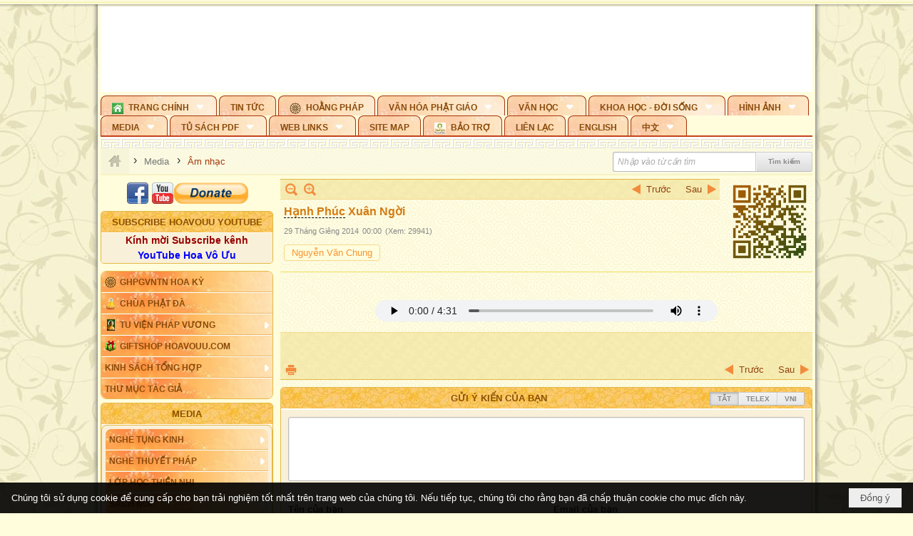

--- FILE ---
content_type: text/html; charset=utf-8
request_url: https://hoavouu.com/a20405/hanh-phuc-xuan-ngoi
body_size: 53985
content:
<!DOCTYPE html><html lang="vi-VN" data-culture="vi-VN" itemscope itemtype="http://schema.org/WebPage"><head><title>Hạnh Phúc Xuân Ngời - Âm nhạc - Hoavouu.com</title><meta http-equiv="Content-Type" content="text/html; charset=utf-8"><meta name="viewport" content="width=device-width, initial-scale=1.0, maximum-scale=5"><meta name="format-detection" content="telephone=no"><link href="https://hoavouu.com/rss/91/am-nhac" rel="alternate" title="Hoavouu.com - Âm nhạc [RSS]" type="application/rss+xml"><meta id="mt_description" itemprop="description" content="Hạnh Phúc Xuân Ngời - Sáng tác: Nguyễn Văn Chung - Trình bày: Phan Đinh Tùng"><meta id="mt_entitypage" itemprop="mainEntityOfPage" content="/"><meta property="og:type" content="article"><meta property="og:site_name" content="Hoavouu.com"><meta property="og:url" content="https://hoavouu.com/a20405/hanh-phuc-xuan-ngoi"><meta itemprop="og:headline" content="Hạnh Phúc Xuân Ngời"><meta itemprop="og:description" content="Hạnh Phúc Xuân Ngời - Sáng tác: Nguyễn Văn Chung - Trình bày: Phan Đinh Tùng"><meta property="og:image" content="https://hoavouu.com/images/file/larxUmIx0QgBAKU9/hanh-phuc-xuan-ngoi-thumbnail.jpg"><meta property="og:title" content="Hạnh Phúc Xuân Ngời"><meta property="og:description" content="Hạnh Phúc Xuân Ngời - Sáng tác: Nguyễn Văn Chung - Trình bày: Phan Đinh Tùng"><meta name="twitter:card" content="summary"><meta name="twitter:url" content="https://hoavouu.com/a20405/hanh-phuc-xuan-ngoi"><meta name="twitter:title" content="Hạnh Phúc Xuân Ngời"><meta name="twitter:description" content="Hạnh Phúc Xuân Ngời - Sáng tác: Nguyễn Văn Chung - Trình bày: Phan Đinh Tùng"><meta name="twitter:image" content="https://hoavouu.com/images/file/larxUmIx0QgBAKU9/hanh-phuc-xuan-ngoi-thumbnail.jpg"><script type="text/javascript" src="https://vnvnspr.vnvn.net/cmd/vnvn_jobs?d=hoavouu.com"></script><meta name="author" content="Hoavouu.com"><meta name="keywords" content="Âm nhạc"><meta name="description" content="Hạnh Phúc Xuân Ngời - Sáng tác: Nguyễn Văn Chung - Trình bày: Phan Đinh Tùng"><link href="/content/themes/owner/hoavouu_com/css/BQC8ALiLi0wU2hR4Ab-uFi3D7jQBv64WLcPuNEx_v_ltiAj4.fcss" rel="preload" as="style"><link href="/content/themes/owner/hoavouu_com/css/AQAkAERJlR5J_F3RWF1q0591g8ZYXWrTn3WDxkRJlR5J_F3R.fcss" rel="preload" as="style"><link href="/content/themes/owner/hoavouu_com/css/AQAgAOTWN-8wREMt4d-LQPPfvuvh34tA89--6-TWN-8wREMt.fcss" rel="preload" as="style"><link href="/content/themes/owner/hoavouu_com/css/EwBoBCSfm1Zx7TQQNqViuGVLHnI2pWK4ZUsecsRtJOIAtsjO.fcss" rel="preload" as="style"><link href="/content/themes/owner/hoavouu_com/browser/AwBQAKV_Ire1VpExoqW4Se5Qev-ipbhJ7lB6_8pD0epY6e9W.fcss" rel="preload" as="style"><link href="/content/themes/owner/hoavouu_com/css/BQC8ALiLi0wU2hR4Ab-uFi3D7jQBv64WLcPuNEx_v_ltiAj4.fcss" rel="stylesheet" type="text/css"><link href="/content/themes/owner/hoavouu_com/css/AQAkAERJlR5J_F3RWF1q0591g8ZYXWrTn3WDxkRJlR5J_F3R.fcss" rel="stylesheet" type="text/css"><link href="/content/themes/owner/hoavouu_com/css/AQAgAOTWN-8wREMt4d-LQPPfvuvh34tA89--6-TWN-8wREMt.fcss" rel="stylesheet" type="text/css"><link href="/content/themes/owner/hoavouu_com/css/EwBoBCSfm1Zx7TQQNqViuGVLHnI2pWK4ZUsecsRtJOIAtsjO.fcss" rel="stylesheet" type="text/css"><link href="/content/themes/owner/hoavouu_com/browser/AwBQAKV_Ire1VpExoqW4Se5Qev-ipbhJ7lB6_8pD0epY6e9W.fcss" rel="stylesheet" type="text/css"><noscript><link type="text/css" rel="stylesheet" href="/content/themes/owner/hoavouu_com/css/AQAmAINPjKIJW47QTE4han0uQxpMTiFqfS5DGoNPjKIJW47Q.fcss"></noscript><link rel="canonical" href="https://hoavouu.com/a20405/hanh-phuc-xuan-ngoi"><link rel="icon" sizes="192x192" href="https://hoavouu.com/images/file/I_aT7z5T0ggBAior/w200/logo-hoavouu.png"><link rel="icon" sizes="128x128" href="https://hoavouu.com/images/file/I_aT7z5T0ggBAior/w150/logo-hoavouu.png"><link rel="apple-touch-icon" href="https://hoavouu.com/images/file/I_aT7z5T0ggBAior/logo-hoavouu.png"><link rel="apple-touch-icon" sizes="76x76" href="https://hoavouu.com/images/file/I_aT7z5T0ggBAior/w100/logo-hoavouu.png"><link rel="apple-touch-icon" sizes="120x120" href="https://hoavouu.com/images/file/I_aT7z5T0ggBAior/w150/logo-hoavouu.png"><link rel="apple-touch-icon" sizes="152x152" href="https://hoavouu.com/images/file/I_aT7z5T0ggBAior/w200/logo-hoavouu.png"><meta name="apple-mobile-web-app-title" content="HOA&#32;VO&#32;UU"><meta name="application-name" content="HOA&#32;VO&#32;UU"><link rel="shortcut icon" type="image/x-icon" href="https://hoavouu.com/images/file/oju3citT0ggBAo0I/logo-hoavouu.png"><script id="script_loader_init">document.cookie='fn_screen='+window.innerWidth+'x'+window.innerHeight+'; path=/';if(!$)var _$=[],_$$=[],$=function(f){_$.push(f)},js_loader=function(f){_$$.push(f)}</script><script>(function(){var l=window.language,a={"message":"Thông báo","ok":"Đồng ý","cancel":"Hủy lệnh","close":"Đóng lại","enable_cookie":"Trình duyệt của bạn đã tắt cookie. Hãy chắc chắn rằng cookie được bật và thử lại.","":""};if(!l){l=window.language={}}for(var n in a){if(!l[n])l[n]=a[n]}})()</script><style>
body {}
body, html {height:auto}

.qd_largelist .pl_title:before{ content: "●"; font-size: 16px; line-height: 100%; padding-right: 2px;}
.qd_largelist .pl_title, .qd_largelist .pl_author {vertical-align:0;}
.qd_largelist .pl_title, .qd_largelist .pl_author { display: block; margin-right: 0px;}

.hvu_parentnews .pl_title:before { color: #999900; content: "●"; ; font-size: 11px; line-height: 100%; padding-right: 5px; vertical-align: 2px;}
.hvu_parentnews .pl_title { display: inline;}
.hvu_parentnews .pl_row_first .pl_title:before { display: none; }
.hvu_parentnews .pl_row_first .pl_brief { display: block;}
.hvu_parentnews .pl_row_first .pl_author {  display: block; margin-left: 0; margin-top: 0;}
.hvu_parentnews .pl_row_first .pl_view, .hvu_parentnews .pl_row_first .pl_date { display: inline; font-size: 10px;}
.pl_list .pl_thumbnail_border a img, .hvu_parentnews .pl_row_first .pl_thumbnail, .hvu_parentnews .pl_row_first .pl_readmore a { display: block!important;}
.hvu_parentnews .pl_thumbnail, .hvu_parentnews .pl_date, .hvu_parentnews .pl_brief, .hvu_parentnews .pl_list .pl_readmore a { display: none;}
.hvu_parentnews .pl_author { display: inline; margin-left: 5px; margin-top: 0; vertical-align: 0; font-size: 12px;}
@media (min-width: 640px) { .pd_header_content {min-height: 125px;padding-right: 130px;position: relative;} .nw_qrcode{position: absolute;right: 0;top: 0;} }

.hvu2_parentnews .nw_boxing { float: left;}
.hvu2_parentnews .nw_boxing .nw_boxing_content { display: block; float: left; width: 100%;}
.hvu2_parentnews .pl_list {  min-height: 20px; padding-left: 50%;}
.hvu2_parentnews .pl_list .pl_row_first { float: left!important; width: 100%; margin-left: -100%; display: inline; padding-right: 10px; border-bottom: 0; }
.hvu2_parentnews .pl_list .pl_row { float: right; }
.hvu2_parentnews .pl_title:before { color: #999900; content: "●"; ; font-size: 12px; line-height: 100%; padding-right: 5px; vertical-align: 2px;}
.hvu2_parentnews .pl_title { display: inline;}
.hvu2_parentnews .pl_row_first .pl_title:before { display: none; }
.hvu2_parentnews .pl_row_first .pl_brief { display: block;}
.hvu2_parentnews .pl_row_first .pl_author {  display: block; margin-left: 0; margin-top: 0;}
.hvu2_parentnews .pl_row_first .pl_view, .hvu2_parentnews .pl_row_first .pl_date { display: inline; ;margin-left: 5px; font-size: 10px;}
.pl_list .pl_thumbnail_border a img, .hvu2_parentnews .pl_row_first .pl_thumbnail, .hvu2_parentnews .pl_row_first .pl_readmore a { display: block!important;}
.hvu2_parentnews .pl_thumbnail, .hvu2_parentnews2 .pl_date, .hvu2_parentnews .pl_brief, .hvu2_parentnews .pl_list .pl_readmore a { display: none;}
.hvu2_parentnews .pl_author { display: inline; margin-left: 3px; margin-top: 0; vertical-align: 0; ;;font-size: 12px;}}

.baimoinhat .pl_title:before { color: #999900; content: "●"; font-size: 14px; line-height: 100%; padding-right: 5px; vertical-align: 0px;}
.baimoinhat .pl_title, .baimoinhat .pl_author {vertical-align:0;}
.baimoinhat .pl_title, .baimoinhat .pl_author { display: block; margin-right: 0px;}
.baimoinhat .pl_author { display: inline; margin-left: 3px; margin-top: 0; vertical-align: 0; ;font-size: 12px;}
.baimoinhat .pl_view, .baimoinhat .pl_row_first .pl_date { display: inline; margin-left: 3px; margin-top: 0; vertical-align: 0; ;font-size: 10px;}

.amnhac .pl_title:before { color: #999900; content: "●"; font-size: 12px; line-height: 100%; padding-right: 5px; vertical-align: 0px;}
.amnhac .pl_view, .amnhac .pl_row_first .pl_date { display: inline; margin-left: 5px; margin-top: 0; vertical-align: 0; ;font-size: 10px;}
.nw_menu_horizontal .ulMenu .ulMenu .liMenu.liMenuHasIcon > .aMenu { padding-left: 25px !important;}
.nw_menu_vertical .liMenu .aMenu { background-position: right 0!important; padding: 4px 0 4px 5px!important;}
	.visible-mobile{display:none !important}
	.visible-tablet{display:none !important}
	.visible-classic{display:none !important}
</style><style>.nw_pagepost_hascontent_visible{display:block}.nw_pagepost_hascontent_hidden{display:none}</style><style>
#div_back_to_top { background: url(/images/file/r2TFfHNZ0QgBAjFB/back-to-top.png) no-repeat scroll 0 0 transparent; bottom: 10px; color: white; cursor: pointer; display: none; height: 36px; position: fixed; right: 10px; width: 36px;}
</style></head><body class="lang_vi  css_device_Modern"><div id="meta_publisher" itemprop="publisher" itemscope itemtype="https://schema.org/Organization"><div itemprop="logo" itemscope itemtype="https://schema.org/ImageObject"><meta itemprop="url" content="https://hoavouu.com/images/file/uyF5eyNT0ggBAhFe/hoavouu-com.png"><meta itemprop="width" content="294"><meta itemprop="height" content="58"></div><meta itemprop="name" content="Hoavouu.com"><meta itemprop="url" content="https://hoavouu.com/"></div><div class="bg_body_head"><div></div></div><div class="bg_body"><div id="nw_root" class="nw_root"><div class="nw_lym_area nw_lym_container"><div class="nw_lym_row" data-name="Row" id="nwwg_1122" data-wid="1122"><div class="nw_lym_content"><div class="nw_widget" style="margin-bottom:&#32;5px;" data-name="Banner" id="nwwg_1154" data-wid="1154"><div class="nw_boxing_padding nw_adspot nw_slide_adspotgroup" id="adspotgroup_id__1154" data-effect="fade,sliceDownRight,sliceDownLeft,sliceUpRight,sliceUpLeft,sliceDownCenter,sliceUpDownCenter,sliceUpDownRight,sliceUpDownLeft,slideInLeft,slideInRight,slideFade,sliceGlass,hozSliceRightDown,hozSliceLeftDown,hozFold,hozSliceRightLeft,boxRandomOpacity,boxRain,boxRainReverse,boxRainGrow,boxRainGrowReverse,expandBlocks,expandBlocksRandom,fold,spiralIn,spiralOut,dropBlocks,dropBlocksTop,dropBlocksRandom,blocksSpread,blocksGlass,fadeFour,cubeHide,squaresIn,squaresOut,tiles3D,blinds3D" data-time="10000" data-duration="2000" data-hover="1" data-nextbackbtn="1" style="width:998px;height:120px" data-width="998" data-height="120"><div id="adspot_id__2" style="display:none" data-content="&lt;div class=&quot;nw_async noscript&quot; data-type=&quot;adspot&quot; data-src=&quot;/banner/2/637133526662676093/635230020230823001&quot;&gt;&lt;noscript&gt;&lt;iframe title=&quot;adv&quot; class=&quot;adspot_iframe&quot; src=&quot;/banner/2/637133526662676093/635230020230823001&quot; style=&quot;border:0&quot;&gt;&lt;/iframe&gt;&lt;/noscript&gt;&lt;/div&gt;"><div></div><div class="clear"></div></div><div id="adspot_id__3" class="advcurrent" data-content="&lt;div class=&quot;nw_async noscript&quot; data-type=&quot;adspot&quot; data-src=&quot;/banner/3/636434510418551306/635230020230823001&quot;&gt;&lt;noscript&gt;&lt;iframe title=&quot;adv&quot; class=&quot;adspot_iframe&quot; src=&quot;/banner/3/636434510418551306/635230020230823001&quot; style=&quot;border:0&quot;&gt;&lt;/iframe&gt;&lt;/noscript&gt;&lt;/div&gt;"><div><noscript><iframe title="adv" class="adspot_iframe" src="/banner/3/636434510418551306/635230020230823001" style="border:0"></iframe></noscript></div><div class="clear"></div></div></div></div><div class="nw_widget" data-name="Topmenu" id="nwwg_2268" data-wid="2268"><div class="nw_menu_horizontal nw_menu_popup"><div class="nw_boxing_padding nw_menu_container nw_menu_root"><ul class="ulMenu ulMenu_0"><li class="liMenu liMenuFirst liMenuHasChild liMenuHasIcon"><a tabindex="0" class="aMenu" href="/" title="Trang Chính" role="button" aria-expanded="false" id="RGbHBbkoOPdW"><span class="nw_menu_btn"></span><span class="nw_menu_icon" style="background-image:url(/images/file/xVCS8H5x0QgBAZtO/w16/green-house.gif);width:16px;height:16px"></span><span class="nw_menu_text">Trang Chính</span></a><ul class="ulMenu ulMenu_1" aria-hidden="true" aria-labelledby="RGbHBbkoOPdW"><li class="liMenu liMenuFirst liMenuHasIcon"><a tabindex="-1" class="aMenu" href="/p39284/giao-hoi-pgvntn-hoa-ky" title="GHPGVNTN Hoa Kỳ"><span class="nw_menu_icon" style="background-image:url(/images/file/frOIYWBY0QgBAkgZ/w16/logo-ghpgvntn-hoa-ky.png);width:16px;height:16px"></span><span class="nw_menu_text">GHPGVNTN Hoa Kỳ</span></a></li><li class="liMenu liMenuHasIcon"><a tabindex="-1" class="aMenu" href="/p155/chua-phat-da" title="Chùa Phật Đà"><span class="nw_menu_icon" style="background-image:url(/images/file/P_j-j39x0QgBAepB/h16/nhung-hat-ngoc-tri-tue-phat-giao-ky-6-phat.gif);width:16px;height:16px"></span><span class="nw_menu_text">Chùa Phật Đà</span></a></li><li class="liMenu liMenuHasChild liMenuHasIcon"><a tabindex="-1" class="aMenu" href="/p156/tu-vien-phap-vuong" title="Tu Viện Pháp Vương" role="button" aria-expanded="false" id="qT2u1IkgmeZq"><span class="nw_menu_btn"></span><span class="nw_menu_icon" style="background-image:url(/images/file/iOu0Lmcx0QgBADMP/h16/phat-thich-ca-7.jpg);width:16px;height:16px"></span><span class="nw_menu_text">Tu Viện Pháp Vương</span></a><ul class="ulMenu ulMenu_2" aria-hidden="true" aria-labelledby="qT2u1IkgmeZq"><li class="liMenu liMenuFirst liMenuHasIcon"><a tabindex="-1" class="aMenu" href="/p157/mo-hinh-chanh-dien" title="Mô Hình Chánh Điện"><span class="nw_menu_icon" style="background-image:url(/images/file/UzcZIIBx0QgBAcde/h16/thich-ca-thien-dinh-ban-gia.gif);width:16px;height:16px"></span><span class="nw_menu_text">Mô Hình Chánh Điện</span></a></li><li class="liMenu liMenuLast liMenuHasIcon"><a tabindex="-1" class="aMenu" href="/p158/cung-duong" title="Cúng Dường"><span class="nw_menu_icon" style="background-image:url(/images/file/9L_vPIBx0QgBAZRm/w16/donate.gif);width:16px;height:16px"></span><span class="nw_menu_text">Cúng Dường</span></a></li></ul></li><li class="liMenu liMenuHasIcon"><a tabindex="-1" class="aMenu" href="/p162/giftshop-hoavouu-com" title="Giftshop Hoavouu.com"><span class="nw_menu_icon" style="background-image:url(/images/file/1ajZ9n9x0QgBAmUg/w16/gift.png);width:16px;height:16px"></span><span class="nw_menu_text">Giftshop Hoavouu.com</span></a></li><li class="liMenu liMenuHasChild"><a tabindex="-1" class="aMenu" href="/p26238/kinh-sach-tong-hop" title="Kinh Sách Tổng Hợp" role="button" aria-expanded="false" id="r5E4Y83ke3Pa"><span class="nw_menu_btn"></span><span class="nw_menu_text">Kinh Sách Tổng Hợp</span></a><ul class="ulMenu ulMenu_2" aria-hidden="true" aria-labelledby="r5E4Y83ke3Pa"><li class="liMenu liMenuFirst liMenuHasChild"><a tabindex="-1" class="aMenu" href="#" title="Kinh" role="button" aria-expanded="false" id="0jZTkfWfY2u8"><span class="nw_menu_btn"></span><span class="nw_menu_text">Kinh</span></a><ul class="ulMenu ulMenu_3" aria-hidden="true" aria-labelledby="0jZTkfWfY2u8"><li class="liMenu liMenuFirst"><a tabindex="-1" class="aMenu" href="/p39049/kinh-pali" title="Kinh Pali"><span class="nw_menu_text">Kinh Pali</span></a></li><li class="liMenu"><a tabindex="-1" class="aMenu" href="/p39050/kinh-sanskrit-han-tang" title="Kinh Sanskrit/Hán Tạng"><span class="nw_menu_text">Kinh Sanskrit/Hán Tạng</span></a></li><li class="liMenu liMenuLast"><a tabindex="-1" class="aMenu" href="/p39051/giang-giai-kinh" title="Giảng Giải Kinh"><span class="nw_menu_text">Giảng Giải Kinh</span></a></li></ul></li><li class="liMenu"><a tabindex="-1" class="aMenu" href="/p39052/luat" title="Luật"><span class="nw_menu_text">Luật</span></a></li><li class="liMenu liMenuHasChild"><a tabindex="-1" class="aMenu" href="/p39053/luan" title="Luận" role="button" aria-expanded="false" id="uzsoYy0LcAYy"><span class="nw_menu_btn"></span><span class="nw_menu_text">Luận</span></a><ul class="ulMenu ulMenu_3" aria-hidden="true" aria-labelledby="uzsoYy0LcAYy"><li class="liMenu liMenuFirst"><a tabindex="-1" class="aMenu" href="/p39054/phap-luan" title="Pháp Luận"><span class="nw_menu_text">Pháp Luận</span></a></li><li class="liMenu"><a tabindex="-1" class="aMenu" href="/p39055/phat-hoc" title="Phật Học"><span class="nw_menu_text">Phật Học</span></a></li><li class="liMenu"><a tabindex="-1" class="aMenu" href="/p39056/phat-hoc-co-ban" title="Phật Học Cơ Bản"><span class="nw_menu_text">Phật Học Cơ Bản</span></a></li><li class="liMenu"><a tabindex="-1" class="aMenu" href="/p39058/duy-thuc-hoc" title="Duy Thức Học"><span class="nw_menu_text">Duy Thức Học</span></a></li><li class="liMenu"><a tabindex="-1" class="aMenu" href="/p39059/tanh-khong" title="Tánh Không"><span class="nw_menu_text">Tánh Không</span></a></li><li class="liMenu liMenuLast"><a tabindex="-1" class="aMenu" href="/p39060/phat-hoc-ung-dung" title="Phật Học Ứng Dụng"><span class="nw_menu_text">Phật Học Ứng Dụng</span></a></li></ul></li><li class="liMenu"><a tabindex="-1" class="aMenu" href="/p39061/tinh-do" title="Tịnh Độ"><span class="nw_menu_text">Tịnh Độ</span></a></li><li class="liMenu liMenuHasChild"><a tabindex="-1" class="aMenu" href="#" title="Thiền" role="button" aria-expanded="false" id="4gCkAIDZEdPE"><span class="nw_menu_btn"></span><span class="nw_menu_text">Thiền</span></a><ul class="ulMenu ulMenu_3" aria-hidden="true" aria-labelledby="4gCkAIDZEdPE"><li class="liMenu liMenuFirst"><a tabindex="-1" class="aMenu" href="/p39063/thien-dai-thua" title="Thiền Đại Thừa"><span class="nw_menu_text">Thiền Đại Thừa</span></a></li><li class="liMenu"><a tabindex="-1" class="aMenu" href="/p39064/thien-nguyen-thuy" title="Thiền Nguyên Thủy"><span class="nw_menu_text">Thiền Nguyên Thủy</span></a></li><li class="liMenu"><a tabindex="-1" class="aMenu" href="/p39065/thien-to-su" title="Thiền Tổ Sư"><span class="nw_menu_text">Thiền Tổ Sư</span></a></li><li class="liMenu liMenuLast"><a tabindex="-1" class="aMenu" href="/p39066/thien-va-tho" title="Thiền và Thở"><span class="nw_menu_text">Thiền và Thở</span></a></li></ul></li><li class="liMenu liMenuLast"><a tabindex="-1" class="aMenu" href="/p39068/kim-cang-thua" title="Kim Cang Thừa"><span class="nw_menu_text">Kim Cang Thừa</span></a></li></ul></li><li class="liMenu liMenuLast"><a tabindex="-1" class="aMenu" href="/p115/thu-muc-tac-gia" title="Thư Mục Tác Giả"><span class="nw_menu_text">Thư Mục Tác Giả</span></a></li></ul></li><li class="liMenu"><a tabindex="0" class="aMenu" href="/p14/tin-tuc" title="Tin Tức"><span class="nw_menu_text">Tin Tức</span></a></li><li class="liMenu liMenuHasIcon"><a tabindex="0" class="aMenu" href="/p108/hoang-phap" title="Hoằng Pháp"><span class="nw_menu_icon" style="background-image:url(/images/file/frOIYWBY0QgBAkgZ/w16/logo-ghpgvntn-hoa-ky.png);width:16px;height:16px"></span><span class="nw_menu_text">Hoằng Pháp</span></a></li><li class="liMenu liMenuHasChild"><a tabindex="0" class="aMenu" href="/p15/van-hoa-phat-giao" title="Văn hóa Phật giáo" role="button" aria-expanded="false" id="0fvzZsT6inRa"><span class="nw_menu_btn"></span><span class="nw_menu_text">Văn hóa Phật giáo</span></a><ul class="ulMenu ulMenu_1" aria-hidden="true" aria-labelledby="0fvzZsT6inRa"><li class="liMenu liMenuFirst liMenuHasChild"><a tabindex="-1" class="aMenu" href="/p16/tam-tang-kinh-dien" title="Tam Tạng Kinh Điển" role="button" aria-expanded="false" id="VUnFwBFYnAGb"><span class="nw_menu_btn"></span><span class="nw_menu_text">Tam Tạng Kinh Điển</span></a><ul class="ulMenu ulMenu_2" aria-hidden="true" aria-labelledby="VUnFwBFYnAGb"><li class="liMenu liMenuFirst"><a tabindex="-1" class="aMenu" href="/p17/kinh" title="Kinh"><span class="nw_menu_text">Kinh</span></a></li><li class="liMenu"><a tabindex="-1" class="aMenu" href="/p18/luat" title="Luật"><span class="nw_menu_text">Luật</span></a></li><li class="liMenu"><a tabindex="-1" class="aMenu" href="/p19/luan" title="Luận"><span class="nw_menu_text">Luận</span></a></li><li class="liMenu"><a tabindex="-1" class="aMenu" href="http://hoavouu.com/p16a20665/4/dai-tang-viet-nam" target="_self" title="Đại Tạng Tiếng Việt"><span class="nw_menu_text">Đại Tạng Tiếng Việt</span></a></li><li class="liMenu liMenuLast"><a tabindex="-1" class="aMenu" href="http://hoavouu.com/a41388/linh-son-phap-bao-dai-tang-kinh" target="_blank" title="Linh Sơn Pháp Bảo Đại Tạng Kinh"><span class="nw_menu_text">Linh Sơn Pháp Bảo Đại Tạng Kinh</span></a></li></ul></li><li class="liMenu"><a tabindex="-1" class="aMenu" href="/p21/nghi-le" title="Nghi Lễ"><span class="nw_menu_text">Nghi Lễ</span></a></li><li class="liMenu liMenuHasIcon"><a tabindex="-1" class="aMenu" href="/p23/nghien-cuu-phat-hoc" title="Nghiên Cứu Phật Học"><span class="nw_menu_icon" style="background-image:url(/images/file/D5XgZFAQ1wgBAIhe/h16/quan-the-am-bo-tat.jpg);width:16px;height:16px"></span><span class="nw_menu_text">Nghiên Cứu Phật Học</span></a></li><li class="liMenu liMenuHasChild"><a tabindex="-1" class="aMenu" href="/p24/chuyen-de" title="Chuyên Đề" role="button" aria-expanded="false" id="j6SRcQeug9zp"><span class="nw_menu_btn"></span><span class="nw_menu_text">Chuyên Đề</span></a><ul class="ulMenu ulMenu_2" aria-hidden="true" aria-labelledby="j6SRcQeug9zp"><li class="liMenu liMenuFirst"><a tabindex="-1" class="aMenu" href="/p25/tinh-do" title="Tịnh Độ"><span class="nw_menu_text">Tịnh Độ</span></a></li><li class="liMenu"><a tabindex="-1" class="aMenu" href="/p26/thien" title="Thiền Tông"><span class="nw_menu_text">Thiền Tông</span></a></li><li class="liMenu"><a tabindex="-1" class="aMenu" href="/p27/kim-cuong-thua" title="Kim Cương Thừa"><span class="nw_menu_text">Kim Cương Thừa</span></a></li><li class="liMenu"><a tabindex="-1" class="aMenu" href="/p28/xuan" title="Xuân"><span class="nw_menu_text">Xuân</span></a></li><li class="liMenu"><a tabindex="-1" class="aMenu" href="/p29/phat-dan" title="Phật Đản"><span class="nw_menu_text">Phật Đản</span></a></li><li class="liMenu"><a tabindex="-1" class="aMenu" href="/p30/thanh-dao" title="Thành Đạo"><span class="nw_menu_text">Thành Đạo</span></a></li><li class="liMenu"><a tabindex="-1" class="aMenu" href="/p31/vu-lan" title="Vu Lan"><span class="nw_menu_text">Vu Lan</span></a></li><li class="liMenu"><a tabindex="-1" class="aMenu" href="/p32/an-cu-kiet-ha" title="An Cư Kiết Hạ"><span class="nw_menu_text">An Cư Kiết Hạ</span></a></li><li class="liMenu"><a tabindex="-1" class="aMenu" href="/p33/phat-ngoc" title="Phật Ngọc"><span class="nw_menu_text">Phật Ngọc</span></a></li><li class="liMenu"><a tabindex="-1" class="aMenu" href="/p39211/tham-luan-tieu-luan" title="Tham Luận/Tiểu Luận"><span class="nw_menu_text">Tham Luận/Tiểu Luận</span></a></li><li class="liMenu liMenuLast"><a tabindex="-1" class="aMenu" href="/p39477/phan-uu" title="Phân Ưu"><span class="nw_menu_text">Phân Ưu</span></a></li></ul></li><li class="liMenu"><a tabindex="-1" class="aMenu" href="http://hoavouu.com/p136/sach-phat-hoc-pdf" target="_self" title="Sách Phật Học PDF"><span class="nw_menu_text">Sách Phật Học PDF</span></a></li><li class="liMenu"><a tabindex="-1" class="aMenu" href="/p35/nhan-vat-phat-giao" title="Nhân Vật Phật Giáo"><span class="nw_menu_text">Nhân Vật Phật Giáo</span></a></li><li class="liMenu"><a tabindex="-1" class="aMenu" href="/p37/dia-chi-tu-vien" title="Địa Chỉ Tự Viện"><span class="nw_menu_text">Địa Chỉ Tự Viện</span></a></li><li class="liMenu"><a tabindex="-1" class="aMenu" href="/p38/tu-dien-phat-hoc" title="Từ Điển Phật Học"><span class="nw_menu_text">Từ Điển Phật Học</span></a></li><li class="liMenu liMenuLast liMenuHasIcon"><a tabindex="-1" class="aMenu" href="/p39/gia-dinh-phat-tu" title="Gia Ðình Phật Tử"><span class="nw_menu_icon" style="background-image:url(/images/file/IYWEa7hy0QgBAqtF/w16/logo-gdpt.png);width:16px;height:16px"></span><span class="nw_menu_text">Gia Ðình Phật Tử</span></a></li></ul></li><li class="liMenu liMenuHasChild"><a tabindex="0" class="aMenu" href="/p40/van-hoc" title="Văn Học" role="button" aria-expanded="false" id="rt4nHTsRgZY7"><span class="nw_menu_btn"></span><span class="nw_menu_text">Văn Học</span></a><ul class="ulMenu ulMenu_1" aria-hidden="true" aria-labelledby="rt4nHTsRgZY7"><li class="liMenu liMenuFirst"><a tabindex="-1" class="aMenu" href="/p41/trang-tho" title="Trang Thơ"><span class="nw_menu_text">Trang Thơ</span></a></li><li class="liMenu"><a tabindex="-1" class="aMenu" href="/p42/trang-van" title="Trang Văn"><span class="nw_menu_text">Trang Văn</span></a></li><li class="liMenu"><a tabindex="-1" class="aMenu" href="/p43/dien-tich" title="Điển Tích"><span class="nw_menu_text">Điển Tích</span></a></li><li class="liMenu liMenuHasChild"><a tabindex="-1" class="aMenu" href="/p44/sach-van-hoc-pg" title="Sách Văn Học PG" role="button" aria-expanded="false" id="1haKqrdGsuBg"><span class="nw_menu_btn"></span><span class="nw_menu_text">Sách Văn Học PG</span></a><ul class="ulMenu ulMenu_2" aria-hidden="true" aria-labelledby="1haKqrdGsuBg"><li class="liMenu liMenuFirst"><a tabindex="-1" class="aMenu" href="/p45/lich-su" title="Lịch Sử"><span class="nw_menu_text">Lịch Sử</span></a></li><li class="liMenu"><a tabindex="-1" class="aMenu" href="/p46/hanh-huong" title="Hành Hương"><span class="nw_menu_text">Hành Hương</span></a></li><li class="liMenu liMenuLast"><a tabindex="-1" class="aMenu" href="/p47/loi-ve-sen-no" title="Lối Về Sen Nở"><span class="nw_menu_text">Lối Về Sen Nở</span></a></li></ul></li><li class="liMenu"><a tabindex="-1" class="aMenu" href="/p40767/bao-chi-dac-san-ky-yeu" title="Báo Chí, Đặc San, Kỷ Yếu"><span class="nw_menu_text">Báo Chí, Đặc San, Kỷ Yếu</span></a></li><li class="liMenu liMenuLast"><a tabindex="-1" class="aMenu" href="/p137/" target="_self" title="Sách Văn Học PDF"><span class="nw_menu_text">Sách Văn Học PDF</span></a></li></ul></li><li class="liMenu liMenuHasChild"><a tabindex="0" class="aMenu" href="/p111/khoa-hoc-doi-song" title="Khoa Học - Đời Sống" role="button" aria-expanded="false" id="ox9sAk6r3Zy8"><span class="nw_menu_btn"></span><span class="nw_menu_text">Khoa Học - Đời Sống</span></a><ul class="ulMenu ulMenu_1" aria-hidden="true" aria-labelledby="ox9sAk6r3Zy8"><li class="liMenu liMenuFirst liMenuLast"><a tabindex="-1" class="aMenu" href="/p42397/mon-an-chay" title="Món ăn chay"><span class="nw_menu_text">Món ăn chay</span></a></li></ul></li><li class="liMenu liMenuHasChild"><a tabindex="0" class="aMenu" href="/p50/slide-show" title="Hình Ảnh" role="button" aria-expanded="false" id="9mwCO1guJUZj"><span class="nw_menu_btn"></span><span class="nw_menu_text">Hình Ảnh</span></a><ul class="ulMenu ulMenu_1" aria-hidden="true" aria-labelledby="9mwCO1guJUZj"><li class="liMenu liMenuFirst"><a tabindex="-1" class="aMenu" href="/p26216/phat-su-khap-noi" title="Phật Sự Khắp Nơi"><span class="nw_menu_text">Phật Sự Khắp Nơi</span></a></li><li class="liMenu"><a tabindex="-1" class="aMenu" href="/p26214/phat-bo-tat" title="Phật Bồ Tát"><span class="nw_menu_text">Phật Bồ Tát</span></a></li><li class="liMenu"><a tabindex="-1" class="aMenu" href="/p36/danh-lam-thang-canh" title="Danh Lam Thắng Cảnh"><span class="nw_menu_text">Danh Lam Thắng Cảnh</span></a></li><li class="liMenu"><a tabindex="-1" class="aMenu" href="/p26215/hoa-co-quanh-ta" title="Thế Giới Muôn Màu"><span class="nw_menu_text">Thế Giới Muôn Màu</span></a></li><li class="liMenu liMenuLast liMenuHasChild"><a tabindex="-1" class="aMenu" href="/p26217/thu-phap" title="Thư Pháp" role="button" aria-expanded="false" id="Tad3TapC0Du5"><span class="nw_menu_btn"></span><span class="nw_menu_text">Thư Pháp</span></a><ul class="ulMenu ulMenu_2" aria-hidden="true" aria-labelledby="Tad3TapC0Du5"><li class="liMenu liMenuFirst liMenuLast"><a tabindex="-1" class="aMenu" href="/p40919/thu-phap-thich-hanh-tue" title="Thư Pháp Thích Hạnh Tuệ"><span class="nw_menu_text">Thư Pháp Thích Hạnh Tuệ</span></a></li></ul></li></ul></li><li class="liMenu liMenuHasChild liMenuHasActive liMenuHold"><a tabindex="0" class="aMenu" href="/p52/media" title="Media" role="button" aria-expanded="false" id="RaHfXMVKHS8y"><span class="nw_menu_btn"></span><span class="nw_menu_text">Media</span></a><ul class="ulMenu ulMenu_1 ulMenuHasActive" aria-hidden="true" aria-labelledby="RaHfXMVKHS8y"><li class="liMenu liMenuFirst liMenuHasChild"><a tabindex="-1" class="aMenu" href="/p53/nghe-tung-kinh" title="Nghe Tụng Kinh" role="button" aria-expanded="false" id="RlH8eDnDwJUH"><span class="nw_menu_btn"></span><span class="nw_menu_text">Nghe Tụng Kinh</span></a><ul class="ulMenu ulMenu_2" aria-hidden="true" aria-labelledby="RlH8eDnDwJUH"><li class="liMenu liMenuFirst"><a tabindex="-1" class="aMenu" href="/p55/tt-thich-hue-duyen" title="TT Thích Huệ Duyên"><span class="nw_menu_text">TT Thích Huệ Duyên</span></a></li><li class="liMenu"><a tabindex="-1" class="aMenu" href="/p56/tt-thich-tri-thoat" title="TT Thích Trí Thoát"><span class="nw_menu_text">TT Thích Trí Thoát</span></a></li><li class="liMenu"><a tabindex="-1" class="aMenu" href="/p57/tt-thich-nguyen-tang" title="TT Thích Nguyên Tạng"><span class="nw_menu_text">TT Thích Nguyên Tạng</span></a></li><li class="liMenu"><a tabindex="-1" class="aMenu" href="/p58/dd-thich-chieu-tuc" title="ĐĐ Thích Chiếu Túc"><span class="nw_menu_text">ĐĐ Thích Chiếu Túc</span></a></li><li class="liMenu"><a tabindex="-1" class="aMenu" href="/p59/dd-thich-chieu-niem" title="ĐĐ Thích Chiếu Niệm"><span class="nw_menu_text">ĐĐ Thích Chiếu Niệm</span></a></li><li class="liMenu"><a tabindex="-1" class="aMenu" href="/p60/dd-thich-hanh-tue" title="ĐĐ Thích Hạnh Tuệ"><span class="nw_menu_text">ĐĐ Thích Hạnh Tuệ</span></a></li><li class="liMenu"><a tabindex="-1" class="aMenu" href="/p61/giong-tung-khac" title="Giọng Tụng Khác"><span class="nw_menu_text">Giọng Tụng Khác</span></a></li><li class="liMenu liMenuLast"><a tabindex="-1" class="aMenu" href="/p62/hanh-tri-mat-tong" title="Hành Trì Mật Tông"><span class="nw_menu_text">Hành Trì Mật Tông</span></a></li></ul></li><li class="liMenu liMenuHasChild"><a tabindex="-1" class="aMenu" href="/p63/nghe-thuyet-phap" title="Nghe Thuyết Pháp" role="button" aria-expanded="false" id="c3D7ueLzplU4"><span class="nw_menu_btn"></span><span class="nw_menu_text">Nghe Thuyết Pháp</span></a><ul class="ulMenu ulMenu_2" aria-hidden="true" aria-labelledby="c3D7ueLzplU4"><li class="liMenu liMenuFirst"><a tabindex="-1" class="aMenu" href="/p65/ht-thich-thanh-tu" title="HT Thích Thanh Từ"><span class="nw_menu_text">HT Thích Thanh Từ</span></a></li><li class="liMenu"><a tabindex="-1" class="aMenu" href="/p66/ht-thich-huyen-vi" title="HT Thích Huyền Vi"><span class="nw_menu_text">HT Thích Huyền Vi</span></a></li><li class="liMenu"><a tabindex="-1" class="aMenu" href="/p67/ht-thich-nhat-hanh" title="HT Thích Nhất Hạnh"><span class="nw_menu_text">HT Thích Nhất Hạnh</span></a></li><li class="liMenu"><a tabindex="-1" class="aMenu" href="/p68/ht-thich-tam-thanh" title="HT Thích Tâm Thanh"><span class="nw_menu_text">HT Thích Tâm Thanh</span></a></li><li class="liMenu"><a tabindex="-1" class="aMenu" href="/p47281/ht-thich-tue-sy" title="HT Thích Tuệ Sỹ"><span class="nw_menu_text">HT Thích Tuệ Sỹ</span></a></li><li class="liMenu"><a tabindex="-1" class="aMenu" href="/p69/ht-thich-thai-sieu" title="HT Thích Thái Siêu"><span class="nw_menu_text">HT Thích Thái Siêu</span></a></li><li class="liMenu"><a tabindex="-1" class="aMenu" href="/p70/ht-thich-nhu-dien" title="HT Thích Như Điển"><span class="nw_menu_text">HT Thích Như Điển</span></a></li><li class="liMenu"><a tabindex="-1" class="aMenu" href="/p71/ht-thich-nhat-chan" title="HT Thích Nhất Chân"><span class="nw_menu_text">HT Thích Nhất Chân</span></a></li><li class="liMenu"><a tabindex="-1" class="aMenu" href="/p72/ht-thich-nguyen-hanh" title="HT Thích Nguyên Hạnh"><span class="nw_menu_text">HT Thích Nguyên Hạnh</span></a></li><li class="liMenu"><a tabindex="-1" class="aMenu" href="/p73/ht-thich-nguyen-sieu" title="HT Thích Nguyên Siêu"><span class="nw_menu_text">HT Thích Nguyên Siêu</span></a></li><li class="liMenu"><a tabindex="-1" class="aMenu" href="/p74/ht-thich-phuoc-tinh" title="HT Thích Phước Tịnh"><span class="nw_menu_text">HT Thích Phước Tịnh</span></a></li><li class="liMenu"><a tabindex="-1" class="aMenu" href="/p75/ht-thich-thien-hue" title="HT Thích Thiện Huệ"><span class="nw_menu_text">HT Thích Thiện Huệ</span></a></li><li class="liMenu"><a tabindex="-1" class="aMenu" href="/p77/tt-thich-nguyen-tang" title="TT Thích Nguyên Tạng"><span class="nw_menu_text">TT Thích Nguyên Tạng</span></a></li><li class="liMenu"><a tabindex="-1" class="aMenu" href="/p78/tt-thich-thong-triet" title="TT Thích Thông Triết"><span class="nw_menu_text">TT Thích Thông Triết</span></a></li><li class="liMenu"><a tabindex="-1" class="aMenu" href="/p81/dd-thich-phap-hoa" title="ĐĐ Thích Pháp Hòa"><span class="nw_menu_text">ĐĐ Thích Pháp Hòa</span></a></li><li class="liMenu liMenuHasIcon"><a tabindex="-1" class="aMenu" href="/p82/dd-thich-hanh-tue" title="ĐĐ Thích Hạnh Tuệ"><span class="nw_menu_icon" style="background-image:url(/images/file/d_-y68aJ0wgBAOow/h16/hanhtue.jpg);width:16px;height:16px"></span><span class="nw_menu_text">ĐĐ Thích Hạnh Tuệ</span></a></li><li class="liMenu"><a tabindex="-1" class="aMenu" href="/p83/giang-su-khac" title="Giảng Sư Khác"><span class="nw_menu_text">Giảng Sư Khác</span></a></li><li class="liMenu liMenuLast"><a tabindex="-1" class="aMenu" href="/p84/lectures-in-english" title="Lectures in English"><span class="nw_menu_text">Lectures in English</span></a></li></ul></li><li class="liMenu"><a tabindex="-1" class="aMenu" href="/p48122/lop-hoc-thien-nhi" title="Lớp Học Thiền Nhi"><span class="nw_menu_text">Lớp Học Thiền Nhi</span></a></li><li class="liMenu liMenuHasChild"><a tabindex="-1" class="aMenu" href="/p85/sach-noi" title="Sách Nói" role="button" aria-expanded="false" id="Guldk49ahEhT"><span class="nw_menu_btn"></span><span class="nw_menu_text">Sách Nói</span></a><ul class="ulMenu ulMenu_2" aria-hidden="true" aria-labelledby="Guldk49ahEhT"><li class="liMenu liMenuFirst"><a tabindex="-1" class="aMenu" href="/p86/kinh" title="Kinh"><span class="nw_menu_text">Kinh</span></a></li><li class="liMenu"><a tabindex="-1" class="aMenu" href="/p87/luat" title="Luật"><span class="nw_menu_text">Luật</span></a></li><li class="liMenu"><a tabindex="-1" class="aMenu" href="/p88/luan" title="Luận"><span class="nw_menu_text">Luận</span></a></li><li class="liMenu liMenuLast"><a tabindex="-1" class="aMenu" href="/p89/sach-van-hoc-pg" title="Sách Văn Học PG"><span class="nw_menu_text">Sách Văn Học PG</span></a></li></ul></li><li class="liMenu"><a tabindex="-1" class="aMenu" href="/p90/truyen-doc" title="Truyện Đọc"><span class="nw_menu_text">Truyện Đọc</span></a></li><li class="liMenu liMenuHasChild liMenuActive"><a tabindex="-1" class="aMenu" href="/p91/am-nhac" title="Âm nhạc" role="button" aria-expanded="false" id="Zd3L0xYVCLoM"><span class="nw_menu_btn"></span><span class="nw_menu_text">Âm nhạc</span></a><ul class="ulMenu ulMenu_2" aria-hidden="true" aria-labelledby="Zd3L0xYVCLoM"><li class="liMenu liMenuFirst"><a tabindex="-1" class="aMenu" href="/p92/nhac-than-chu" title="Nhạc Thần Chú"><span class="nw_menu_text">Nhạc Thần Chú</span></a></li><li class="liMenu"><a tabindex="-1" class="aMenu" href="/p93/nhac-phat-giao" title="Nhạc Phật Giáo"><span class="nw_menu_text">Nhạc Phật Giáo</span></a></li><li class="liMenu"><a tabindex="-1" class="aMenu" href="/p94/nhac-pg-album" title="Nhạc PG Album"><span class="nw_menu_text">Nhạc PG Album</span></a></li><li class="liMenu"><a tabindex="-1" class="aMenu" href="/p95/an-cha-nghia-me" title="Ân Cha Nghĩa Mẹ"><span class="nw_menu_text">Ân Cha Nghĩa Mẹ</span></a></li><li class="liMenu"><a tabindex="-1" class="aMenu" href="/p96/que-huong" title="Quê Hương"><span class="nw_menu_text">Quê Hương</span></a></li><li class="liMenu"><a tabindex="-1" class="aMenu" href="/p97/tru-tinh" title="Trữ Tình"><span class="nw_menu_text">Trữ Tình</span></a></li><li class="liMenu"><a tabindex="-1" class="aMenu" href="/p98/nhac-xuan" title="Nhạc Xuân"><span class="nw_menu_text">Nhạc Xuân</span></a></li><li class="liMenu"><a tabindex="-1" class="aMenu" href="/p99/ngam-tho" title="Ngâm Thơ"><span class="nw_menu_text">Ngâm Thơ</span></a></li><li class="liMenu"><a tabindex="-1" class="aMenu" href="/p100/co-nhac" title="Cổ Nhạc"><span class="nw_menu_text">Cổ Nhạc</span></a></li><li class="liMenu"><a tabindex="-1" class="aMenu" href="/p101/hoa-tau" title="Hòa Tấu"><span class="nw_menu_text">Hòa Tấu</span></a></li><li class="liMenu"><a tabindex="-1" class="aMenu" href="/p102/nhac-tre" title="Nhạc Trẻ"><span class="nw_menu_text">Nhạc Trẻ</span></a></li><li class="liMenu liMenuLast"><a tabindex="-1" class="aMenu" href="/p103/nhac-nuoc-ngoai" title="Nhạc Nước Ngoài"><span class="nw_menu_text">Nhạc Nước Ngoài</span></a></li></ul></li><li class="liMenu"><a tabindex="-1" class="aMenu" href="/p104/album-music" title="Album Music"><span class="nw_menu_text">Album Music</span></a></li><li class="liMenu"><a tabindex="-1" class="aMenu" href="/p105/video-clip" title="Video Clip"><span class="nw_menu_text">Video Clip</span></a></li><li class="liMenu liMenuLast"><a tabindex="-1" class="aMenu" href="/p106/phim" title="Phim"><span class="nw_menu_text">Phim</span></a></li></ul></li><li class="liMenu liMenuHasChild"><a tabindex="0" class="aMenu" href="/p135/tu-sach-pdf" title="Tủ Sách PDF" role="button" aria-expanded="false" id="jeLB6nhtKqUt"><span class="nw_menu_btn"></span><span class="nw_menu_text">Tủ Sách PDF</span></a><ul class="ulMenu ulMenu_1" aria-hidden="true" aria-labelledby="jeLB6nhtKqUt"><li class="liMenu liMenuFirst"><a tabindex="-1" class="aMenu" href="/p136/sach-phat-hoc-pdf" title="Sách Phật Học PDF"><span class="nw_menu_text">Sách Phật Học PDF</span></a></li><li class="liMenu"><a tabindex="-1" class="aMenu" href="/p137/sach-van-hoc-pdf" title="Sách Văn Học PDF"><span class="nw_menu_text">Sách Văn Học PDF</span></a></li><li class="liMenu"><a tabindex="-1" class="aMenu" href="/p140/english-books-pdf" title="English Books PDF"><span class="nw_menu_text">English Books PDF</span></a></li><li class="liMenu"><a tabindex="-1" class="aMenu" href="/p138/sach-lich-su-pdf" title="Sách Lịch Sử PDF"><span class="nw_menu_text">Sách Lịch Sử PDF</span></a></li><li class="liMenu liMenuLast"><a tabindex="-1" class="aMenu" href="/p139/nhung-bai-viet-pdf" title="Những Bài Viết PDF"><span class="nw_menu_text">Những Bài Viết PDF</span></a></li></ul></li><li class="liMenu liMenuHasChild"><a tabindex="0" class="aMenu" href="/p144/web-links" title="Web Links" role="button" aria-expanded="false" id="JgylQkxG8HfN"><span class="nw_menu_btn"></span><span class="nw_menu_text">Web Links</span></a><ul class="ulMenu ulMenu_1" aria-hidden="true" aria-labelledby="JgylQkxG8HfN"><li class="liMenu liMenuFirst"><a tabindex="-1" class="aMenu" href="/p145/tu-vien" title="Tự Viện"><span class="nw_menu_text">Tự Viện</span></a></li><li class="liMenu"><a tabindex="-1" class="aMenu" href="/p146/to-chuc-phat-giao" title="Tổ Chức Phật Giáo"><span class="nw_menu_text">Tổ Chức Phật Giáo</span></a></li><li class="liMenu"><a tabindex="-1" class="aMenu" href="/p147/nhan-sy-phat-giao" title="Nhân Sỹ Phật Giáo"><span class="nw_menu_text">Nhân Sỹ Phật Giáo</span></a></li><li class="liMenu"><a tabindex="-1" class="aMenu" href="/p148/website-ghpgvntn" title="Website GHPGVNTN"><span class="nw_menu_text">Website GHPGVNTN</span></a></li><li class="liMenu"><a tabindex="-1" class="aMenu" href="/p149/van-hoc-mang" title="Văn Học Mạng"><span class="nw_menu_text">Văn Học Mạng</span></a></li><li class="liMenu"><a tabindex="-1" class="aMenu" href="/p150/giai-tri" title="Giải Trí"><span class="nw_menu_text">Giải Trí</span></a></li><li class="liMenu"><a tabindex="-1" class="aMenu" href="/p151/hoc-tieng-anh" title="Học Tiếng Anh"><span class="nw_menu_text">Học Tiếng Anh</span></a></li><li class="liMenu"><a tabindex="-1" class="aMenu" href="/p152/tien-ich" title="Tiện Ích"><span class="nw_menu_text">Tiện Ích</span></a></li><li class="liMenu liMenuLast"><a tabindex="-1" class="aMenu" href="/p153/truyen-thong-bao-chi" title="Truyền Thông - Báo Chí"><span class="nw_menu_text">Truyền Thông - Báo Chí</span></a></li></ul></li><li class="liMenu"><a tabindex="0" class="aMenu" href="/p109/site-map" title="Site Map"><span class="nw_menu_text">Site Map</span></a></li><li class="liMenu liMenuHasIcon"><a tabindex="0" class="aMenu" href="/p110/bao-tro" title="Bảo Trợ"><span class="nw_menu_icon" style="background-image:url(/images/file/lQRbETaf1QgBAAhV/w16/logo-hoavouu-moi.jpg);width:16px;height:16px"></span><span class="nw_menu_text">Bảo Trợ</span></a></li><li class="liMenu"><a tabindex="0" class="aMenu" href="/p143/lien-lac" title="Liên lạc"><span class="nw_menu_text">Liên lạc</span></a></li><li class="liMenu"><a tabindex="0" class="aMenu" href="/p42129/english" title="English"><span class="nw_menu_text">English</span></a></li><li class="liMenu liMenuLast liMenuHasChild"><a tabindex="0" class="aMenu" href="/p42273/chinese" title="中文" role="button" aria-expanded="false" id="i5k3byNtoGSU"><span class="nw_menu_btn"></span><span class="nw_menu_text">中文</span></a><ul class="ulMenu ulMenu_1" aria-hidden="true" aria-labelledby="i5k3byNtoGSU"><li class="liMenu liMenuFirst liMenuHasChild"><a tabindex="-1" class="aMenu" href="/p42272/lectures-in-chinese" title="Lectures 講經" role="button" aria-expanded="false" id="fWBy4A5WKcuX"><span class="nw_menu_btn"></span><span class="nw_menu_text">Lectures 講經</span></a><ul class="ulMenu ulMenu_2" aria-hidden="true" aria-labelledby="fWBy4A5WKcuX"><li class="liMenu liMenuFirst liMenuLast liMenuHasChild"><a tabindex="-1" class="aMenu" href="/p42247/ht-tinh-khong" title="HT Tịnh Không 淨空法師" role="button" aria-expanded="false" id="UqpVPX0d2PjS"><span class="nw_menu_btn"></span><span class="nw_menu_text">HT Tịnh Không 淨空法師</span></a><ul class="ulMenu ulMenu_3" aria-hidden="true" aria-labelledby="UqpVPX0d2PjS"><li class="liMenu liMenuFirst"><a tabindex="-1" class="aMenu" href="/p42593/no-title" title="無量壽經"><span class="nw_menu_text">無量壽經</span></a></li><li class="liMenu"><a tabindex="-1" class="aMenu" href="/p42608/no-title" title="阿彌陀經"><span class="nw_menu_text">阿彌陀經</span></a></li><li class="liMenu"><a tabindex="-1" class="aMenu" href="/p42609/no-title" title="觀無量壽佛經"><span class="nw_menu_text">觀無量壽佛經</span></a></li><li class="liMenu"><a tabindex="-1" class="aMenu" href="/p42610/no-title" title="往生論"><span class="nw_menu_text">往生論</span></a></li><li class="liMenu"><a tabindex="-1" class="aMenu" href="/p42611/no-title" title="普賢行願品"><span class="nw_menu_text">普賢行願品</span></a></li><li class="liMenu liMenuLast"><a tabindex="-1" class="aMenu" href="/p42612/no-title" title="其他"><span class="nw_menu_text">其他</span></a></li></ul></li></ul></li><li class="liMenu"><a tabindex="-1" class="aMenu" href="/p42322/movies" title="Chinese Movies 中文影視"><span class="nw_menu_text">Chinese Movies 中文影視</span></a></li><li class="liMenu liMenuLast"><a tabindex="-1" class="aMenu" href="/p42323/chinese-books" title="Chinese Books 中文書籍"><span class="nw_menu_text">Chinese Books 中文書籍</span></a></li></ul></li></ul><div class="clear"></div></div></div></div><div class="nw_widget" data-name="Tìm&#32;Kiếm" id="nwwg_1157" data-wid="1157"><div class="nw_boxing_padding"><div class="nw_search"><form action="/search" method="get"><input type="hidden" value="L2EyMDQwNS9oYW5oLXBodWMteHVhbi1uZ29p" name="r" > <input id="search_k" name="k" maxlength="48" class="textbox nw_search_txt" type="text" placeholder="Nhập vào từ cần tìm" > <input class="button nw_search_btn" type="submit" value="Tìm kiếm" > <label for="search_k" style="position: absolute; top: -5000px; left: -5000px; z-index:-1">Search</label><div class="clear"></div></form></div></div></div><div class="nw_widget" data-name="Thanh&#32;Navigation" id="nwwg_1155" data-wid="1155"><div class="nw_navigator" role="navigation" aria-label="Thanh Navigation"><ul class="ulNav"><li class="liNav liHome"><a class="aNav" href="/"><span class="aNavText">Trang nhà</span></a></li><li class="liSeperator">›</li><li class="liNav"><a class="aNav" href="/p52/media" title="Media"><span class="aNavText">Media</span></a></li><li class="liSeperator">›</li><li class="liNav liNavLast liNavActive"><a class="aNav" href="/p91/am-nhac" title="Âm nhạc"><span class="aNavText">Âm nhạc</span></a></li></ul><div class="clear"></div></div></div><div class="nw_widget" data-name="DFP" id="nwwg_4051" data-wid="4051"><script type="text/javascript" src="https://securepubads.g.doubleclick.net/tag/js/gpt.js" async=""></script><script type="text/javascript">var googletag = googletag || {};googletag.cmd = googletag.cmd || []; googletag.cmd.push(function() {googletag.defineSlot('/5464244/336x280', [[300, 250], [336, 280]], 'div-gpt-ad-1541014537025-0').addService(googletag.pubads()); googletag.defineSlot('/5464244/VB72890TOP', [728, 90], 'div-gpt-ad-1579063274712-0').addService(googletag.pubads()); googletag.defineSlot('/5464244/VB72890MIDDLE', [728, 90], 'div-gpt-ad-1579063638576-0').addService(googletag.pubads()); googletag.defineSlot('/5464244/VB300250RIGHTTOP', [300, 250], 'div-gpt-ad-1579063606524-0').addService(googletag.companionAds()).addService(googletag.pubads()); googletag.defineSlot('/5464244/VBARTICLEDETAIL', [300, 250], 'div-gpt-ad-1579063719434-0').addService(googletag.companionAds()).addService(googletag.pubads()); googletag.defineSlot('/5464244/VB728X90TEST', [728, 90], 'div-gpt-ad-1580263482516-0').addService(googletag.pubads()); googletag.defineSlot('/5464244/VB300250RIGHTMIDDLE', [300, 250], 'div-gpt-ad-1580344301137-0').addService(googletag.companionAds()).addService(googletag.pubads()); googletag.pubads().enableSingleRequest(); googletag.pubads().enableVideoAds(); googletag.companionAds().setRefreshUnfilledSlots(true); googletag.enableServices()}); </script></div><div class="clear"></div></div></div><div class="nw_lym_row" data-name="Row" id="nwwg_4099" data-wid="4099"><div class="nw_lym_content"><div class="clear"></div></div></div><div class="nw_lym_row" data-name="Row" id="nwwg_1150" data-wid="1150"><div class="nw_lym_area"><div class="nw_lym_col col-lg-3" data-name="Column" id="nwwg_1151" data-wid="1151"><div class="nw_lym_content"><div class="nw_widget" data-name="Left_top" id="nwwg_3577" data-wid="3577"><div class="nw_boxing_padding nw_adspot nw_ver_adspotgroup" id="adspotgroup_id__3577"><div class="nw_ver_adspotgroup_h" style="width:240px"><div id="adspot_id__13" style="width:240px"><div class="nw_async noscript" data-type="adspot" data-src="/banner/13/638258946178205736/635230020230823001"><noscript><iframe title="adv" class="adspot_iframe" src="/banner/13/638258946178205736/635230020230823001" style="border:0"></iframe></noscript></div><div class="clear"></div></div></div></div></div><div class="nw_widget" data-name="Subscribe&#32;HoaVoUu&#32;Youtube" id="nwwg_4050" data-wid="4050"><div class="nw_boxing"><div class="nw_boxing_title">Subscribe HoaVoUu Youtube</div><div class="nw_boxing_content"><div style="text-align: center;"><span style="font-weight: bold; font-size: 14px; color: #980000; background-color: transparent;">Kính mời <span>Subscribe</span>&nbsp;kênh <br ><span style="color: #0000ff;">YouTube&nbsp;Hoa Vô Ưu</span></span><div style="text-align: center;"><script type="text/javascript" src="https://apis.google.com/js/platform.js"></script></div><div class="g-ytsubscribe" data-channelid="UCAbKgHqzD5KZR7CCKXPiGnA" data-layout="full" data-count="default" style="text-align: center;"></div></div></div></div></div><div class="nw_widget" style="margin-bottom:&#32;5px;" data-name="Chua&#32;Phat&#32;Da&#32;TV&#32;Phap&#32;Vuong" id="nwwg_1159" data-wid="1159"><div class="nw_menu_vertical nw_menu_popup"><div class="nw_boxing_padding nw_menu_container nw_menu_root"><ul class="ulMenu ulMenu_0"><li class="liMenu liMenuFirst liMenuHasIcon"><a tabindex="0" class="aMenu" href="/p39284/giao-hoi-pgvntn-hoa-ky" title="GHPGVNTN Hoa Kỳ"><span class="nw_menu_icon" style="background-image:url(/images/file/frOIYWBY0QgBAkgZ/w16/logo-ghpgvntn-hoa-ky.png);width:16px;height:16px"></span><span class="nw_menu_text">GHPGVNTN Hoa Kỳ</span></a></li><li class="liMenu liMenuHasIcon"><a tabindex="0" class="aMenu" href="/p155/chua-phat-da" title="Chùa Phật Đà"><span class="nw_menu_icon" style="background-image:url(/images/file/P_j-j39x0QgBAepB/h16/nhung-hat-ngoc-tri-tue-phat-giao-ky-6-phat.gif);width:16px;height:16px"></span><span class="nw_menu_text">Chùa Phật Đà</span></a></li><li class="liMenu liMenuHasChild liMenuHasIcon"><a tabindex="0" class="aMenu" href="/p156/tu-vien-phap-vuong" title="Tu Viện Pháp Vương" role="button" aria-expanded="false" id="MYhMtz5I1eUT"><span class="nw_menu_btn"></span><span class="nw_menu_icon" style="background-image:url(/images/file/iOu0Lmcx0QgBADMP/h16/phat-thich-ca-7.jpg);width:16px;height:16px"></span><span class="nw_menu_text">Tu Viện Pháp Vương</span></a><ul class="ulMenu ulMenu_1" aria-hidden="true" aria-labelledby="MYhMtz5I1eUT"><li class="liMenu liMenuFirst liMenuHasIcon"><a tabindex="-1" class="aMenu" href="/p157/mo-hinh-chanh-dien" title="Mô Hình Chánh Điện"><span class="nw_menu_icon" style="background-image:url(/images/file/UzcZIIBx0QgBAcde/h16/thich-ca-thien-dinh-ban-gia.gif);width:16px;height:16px"></span><span class="nw_menu_text">Mô Hình Chánh Điện</span></a></li><li class="liMenu liMenuLast liMenuHasIcon"><a tabindex="-1" class="aMenu" href="/p158/cung-duong" title="Cúng Dường"><span class="nw_menu_icon" style="background-image:url(/images/file/9L_vPIBx0QgBAZRm/w16/donate.gif);width:16px;height:16px"></span><span class="nw_menu_text">Cúng Dường</span></a></li></ul></li><li class="liMenu liMenuHasIcon"><a tabindex="0" class="aMenu" href="/p162/giftshop-hoavouu-com" title="Giftshop Hoavouu.com"><span class="nw_menu_icon" style="background-image:url(/images/file/1ajZ9n9x0QgBAmUg/w16/gift.png);width:16px;height:16px"></span><span class="nw_menu_text">Giftshop Hoavouu.com</span></a></li><li class="liMenu liMenuHasChild"><a tabindex="0" class="aMenu" href="/p26238/kinh-sach-tong-hop" title="Kinh Sách Tổng Hợp" role="button" aria-expanded="false" id="Fb9VOFh1sa5v"><span class="nw_menu_btn"></span><span class="nw_menu_text">Kinh Sách Tổng Hợp</span></a><ul class="ulMenu ulMenu_1" aria-hidden="true" aria-labelledby="Fb9VOFh1sa5v"><li class="liMenu liMenuFirst liMenuHasChild"><a tabindex="-1" class="aMenu" href="#" title="Kinh" role="button" aria-expanded="false" id="fDInV2Ecyqkr"><span class="nw_menu_btn"></span><span class="nw_menu_text">Kinh</span></a><ul class="ulMenu ulMenu_2" aria-hidden="true" aria-labelledby="fDInV2Ecyqkr"><li class="liMenu liMenuFirst"><a tabindex="-1" class="aMenu" href="/p39049/kinh-pali" title="Kinh Pali"><span class="nw_menu_text">Kinh Pali</span></a></li><li class="liMenu"><a tabindex="-1" class="aMenu" href="/p39050/kinh-sanskrit-han-tang" title="Kinh Sanskrit/Hán Tạng"><span class="nw_menu_text">Kinh Sanskrit/Hán Tạng</span></a></li><li class="liMenu liMenuLast"><a tabindex="-1" class="aMenu" href="/p39051/giang-giai-kinh" title="Giảng Giải Kinh"><span class="nw_menu_text">Giảng Giải Kinh</span></a></li></ul></li><li class="liMenu"><a tabindex="-1" class="aMenu" href="/p39052/luat" title="Luật"><span class="nw_menu_text">Luật</span></a></li><li class="liMenu liMenuHasChild"><a tabindex="-1" class="aMenu" href="/p39053/luan" title="Luận" role="button" aria-expanded="false" id="Y5huIYnebWCh"><span class="nw_menu_btn"></span><span class="nw_menu_text">Luận</span></a><ul class="ulMenu ulMenu_2" aria-hidden="true" aria-labelledby="Y5huIYnebWCh"><li class="liMenu liMenuFirst"><a tabindex="-1" class="aMenu" href="/p39054/phap-luan" title="Pháp Luận"><span class="nw_menu_text">Pháp Luận</span></a></li><li class="liMenu"><a tabindex="-1" class="aMenu" href="/p39055/phat-hoc" title="Phật Học"><span class="nw_menu_text">Phật Học</span></a></li><li class="liMenu"><a tabindex="-1" class="aMenu" href="/p39056/phat-hoc-co-ban" title="Phật Học Cơ Bản"><span class="nw_menu_text">Phật Học Cơ Bản</span></a></li><li class="liMenu"><a tabindex="-1" class="aMenu" href="/p39058/duy-thuc-hoc" title="Duy Thức Học"><span class="nw_menu_text">Duy Thức Học</span></a></li><li class="liMenu"><a tabindex="-1" class="aMenu" href="/p39059/tanh-khong" title="Tánh Không"><span class="nw_menu_text">Tánh Không</span></a></li><li class="liMenu liMenuLast"><a tabindex="-1" class="aMenu" href="/p39060/phat-hoc-ung-dung" title="Phật Học Ứng Dụng"><span class="nw_menu_text">Phật Học Ứng Dụng</span></a></li></ul></li><li class="liMenu"><a tabindex="-1" class="aMenu" href="/p39061/tinh-do" title="Tịnh Độ"><span class="nw_menu_text">Tịnh Độ</span></a></li><li class="liMenu liMenuHasChild"><a tabindex="-1" class="aMenu" href="#" title="Thiền" role="button" aria-expanded="false" id="Vx0vjRi6fSeS"><span class="nw_menu_btn"></span><span class="nw_menu_text">Thiền</span></a><ul class="ulMenu ulMenu_2" aria-hidden="true" aria-labelledby="Vx0vjRi6fSeS"><li class="liMenu liMenuFirst"><a tabindex="-1" class="aMenu" href="/p39063/thien-dai-thua" title="Thiền Đại Thừa"><span class="nw_menu_text">Thiền Đại Thừa</span></a></li><li class="liMenu"><a tabindex="-1" class="aMenu" href="/p39064/thien-nguyen-thuy" title="Thiền Nguyên Thủy"><span class="nw_menu_text">Thiền Nguyên Thủy</span></a></li><li class="liMenu"><a tabindex="-1" class="aMenu" href="/p39065/thien-to-su" title="Thiền Tổ Sư"><span class="nw_menu_text">Thiền Tổ Sư</span></a></li><li class="liMenu liMenuLast"><a tabindex="-1" class="aMenu" href="/p39066/thien-va-tho" title="Thiền và Thở"><span class="nw_menu_text">Thiền và Thở</span></a></li></ul></li><li class="liMenu liMenuLast"><a tabindex="-1" class="aMenu" href="/p39068/kim-cang-thua" title="Kim Cang Thừa"><span class="nw_menu_text">Kim Cang Thừa</span></a></li></ul></li><li class="liMenu liMenuLast"><a tabindex="0" class="aMenu" href="/p115/thu-muc-tac-gia" title="Thư Mục Tác Giả"><span class="nw_menu_text">Thư Mục Tác Giả</span></a></li></ul><div class="clear"></div></div></div></div><div class="nw_widget" style="margin-bottom:&#32;5px;" data-name="MEDIA" id="nwwg_2444" data-wid="2444"><div class="nw_boxing"><div class="nw_boxing_title">MEDIA</div><div class="nw_boxing_content"><div class="nw_menu_vertical nw_menu_popup"><div class="nw_boxing_padding nw_menu_container nw_menu_root"><ul class="ulMenu ulMenu_0"><li class="liMenu liMenuFirst liMenuHasChild"><a tabindex="0" class="aMenu" href="/p53/nghe-tung-kinh" title="Nghe Tụng Kinh" role="button" aria-expanded="false" id="yrZqvSZUAko4"><span class="nw_menu_btn"></span><span class="nw_menu_text">Nghe Tụng Kinh</span></a><ul class="ulMenu ulMenu_1" aria-hidden="true" aria-labelledby="yrZqvSZUAko4"><li class="liMenu liMenuFirst"><a tabindex="-1" class="aMenu" href="/p55/tt-thich-hue-duyen" title="TT Thích Huệ Duyên"><span class="nw_menu_text">TT Thích Huệ Duyên</span></a></li><li class="liMenu"><a tabindex="-1" class="aMenu" href="/p56/tt-thich-tri-thoat" title="TT Thích Trí Thoát"><span class="nw_menu_text">TT Thích Trí Thoát</span></a></li><li class="liMenu"><a tabindex="-1" class="aMenu" href="/p57/tt-thich-nguyen-tang" title="TT Thích Nguyên Tạng"><span class="nw_menu_text">TT Thích Nguyên Tạng</span></a></li><li class="liMenu"><a tabindex="-1" class="aMenu" href="/p58/dd-thich-chieu-tuc" title="ĐĐ Thích Chiếu Túc"><span class="nw_menu_text">ĐĐ Thích Chiếu Túc</span></a></li><li class="liMenu"><a tabindex="-1" class="aMenu" href="/p59/dd-thich-chieu-niem" title="ĐĐ Thích Chiếu Niệm"><span class="nw_menu_text">ĐĐ Thích Chiếu Niệm</span></a></li><li class="liMenu"><a tabindex="-1" class="aMenu" href="/p60/dd-thich-hanh-tue" title="ĐĐ Thích Hạnh Tuệ"><span class="nw_menu_text">ĐĐ Thích Hạnh Tuệ</span></a></li><li class="liMenu"><a tabindex="-1" class="aMenu" href="/p61/giong-tung-khac" title="Giọng Tụng Khác"><span class="nw_menu_text">Giọng Tụng Khác</span></a></li><li class="liMenu liMenuLast"><a tabindex="-1" class="aMenu" href="/p62/hanh-tri-mat-tong" title="Hành Trì Mật Tông"><span class="nw_menu_text">Hành Trì Mật Tông</span></a></li></ul></li><li class="liMenu liMenuHasChild"><a tabindex="0" class="aMenu" href="/p63/nghe-thuyet-phap" title="Nghe Thuyết Pháp" role="button" aria-expanded="false" id="m2LIHbC3Hjgy"><span class="nw_menu_btn"></span><span class="nw_menu_text">Nghe Thuyết Pháp</span></a><ul class="ulMenu ulMenu_1" aria-hidden="true" aria-labelledby="m2LIHbC3Hjgy"><li class="liMenu liMenuFirst"><a tabindex="-1" class="aMenu" href="/p65/ht-thich-thanh-tu" title="HT Thích Thanh Từ"><span class="nw_menu_text">HT Thích Thanh Từ</span></a></li><li class="liMenu"><a tabindex="-1" class="aMenu" href="/p66/ht-thich-huyen-vi" title="HT Thích Huyền Vi"><span class="nw_menu_text">HT Thích Huyền Vi</span></a></li><li class="liMenu"><a tabindex="-1" class="aMenu" href="/p67/ht-thich-nhat-hanh" title="HT Thích Nhất Hạnh"><span class="nw_menu_text">HT Thích Nhất Hạnh</span></a></li><li class="liMenu"><a tabindex="-1" class="aMenu" href="/p68/ht-thich-tam-thanh" title="HT Thích Tâm Thanh"><span class="nw_menu_text">HT Thích Tâm Thanh</span></a></li><li class="liMenu"><a tabindex="-1" class="aMenu" href="/p47281/ht-thich-tue-sy" title="HT Thích Tuệ Sỹ"><span class="nw_menu_text">HT Thích Tuệ Sỹ</span></a></li><li class="liMenu"><a tabindex="-1" class="aMenu" href="/p69/ht-thich-thai-sieu" title="HT Thích Thái Siêu"><span class="nw_menu_text">HT Thích Thái Siêu</span></a></li><li class="liMenu"><a tabindex="-1" class="aMenu" href="/p70/ht-thich-nhu-dien" title="HT Thích Như Điển"><span class="nw_menu_text">HT Thích Như Điển</span></a></li><li class="liMenu"><a tabindex="-1" class="aMenu" href="/p71/ht-thich-nhat-chan" title="HT Thích Nhất Chân"><span class="nw_menu_text">HT Thích Nhất Chân</span></a></li><li class="liMenu"><a tabindex="-1" class="aMenu" href="/p72/ht-thich-nguyen-hanh" title="HT Thích Nguyên Hạnh"><span class="nw_menu_text">HT Thích Nguyên Hạnh</span></a></li><li class="liMenu"><a tabindex="-1" class="aMenu" href="/p73/ht-thich-nguyen-sieu" title="HT Thích Nguyên Siêu"><span class="nw_menu_text">HT Thích Nguyên Siêu</span></a></li><li class="liMenu"><a tabindex="-1" class="aMenu" href="/p74/ht-thich-phuoc-tinh" title="HT Thích Phước Tịnh"><span class="nw_menu_text">HT Thích Phước Tịnh</span></a></li><li class="liMenu"><a tabindex="-1" class="aMenu" href="/p75/ht-thich-thien-hue" title="HT Thích Thiện Huệ"><span class="nw_menu_text">HT Thích Thiện Huệ</span></a></li><li class="liMenu"><a tabindex="-1" class="aMenu" href="/p77/tt-thich-nguyen-tang" title="TT Thích Nguyên Tạng"><span class="nw_menu_text">TT Thích Nguyên Tạng</span></a></li><li class="liMenu"><a tabindex="-1" class="aMenu" href="/p78/tt-thich-thong-triet" title="TT Thích Thông Triết"><span class="nw_menu_text">TT Thích Thông Triết</span></a></li><li class="liMenu"><a tabindex="-1" class="aMenu" href="/p81/dd-thich-phap-hoa" title="ĐĐ Thích Pháp Hòa"><span class="nw_menu_text">ĐĐ Thích Pháp Hòa</span></a></li><li class="liMenu liMenuHasIcon"><a tabindex="-1" class="aMenu" href="/p82/dd-thich-hanh-tue" title="ĐĐ Thích Hạnh Tuệ"><span class="nw_menu_icon" style="background-image:url(/images/file/d_-y68aJ0wgBAOow/h16/hanhtue.jpg);width:16px;height:16px"></span><span class="nw_menu_text">ĐĐ Thích Hạnh Tuệ</span></a></li><li class="liMenu"><a tabindex="-1" class="aMenu" href="/p83/giang-su-khac" title="Giảng Sư Khác"><span class="nw_menu_text">Giảng Sư Khác</span></a></li><li class="liMenu liMenuLast"><a tabindex="-1" class="aMenu" href="/p84/lectures-in-english" title="Lectures in English"><span class="nw_menu_text">Lectures in English</span></a></li></ul></li><li class="liMenu"><a tabindex="0" class="aMenu" href="/p48122/lop-hoc-thien-nhi" title="Lớp Học Thiền Nhi"><span class="nw_menu_text">Lớp Học Thiền Nhi</span></a></li><li class="liMenu liMenuHasChild"><a tabindex="0" class="aMenu" href="/p85/sach-noi" title="Sách Nói" role="button" aria-expanded="false" id="YnW6YCNd2oDj"><span class="nw_menu_btn"></span><span class="nw_menu_text">Sách Nói</span></a><ul class="ulMenu ulMenu_1" aria-hidden="true" aria-labelledby="YnW6YCNd2oDj"><li class="liMenu liMenuFirst"><a tabindex="-1" class="aMenu" href="/p86/kinh" title="Kinh"><span class="nw_menu_text">Kinh</span></a></li><li class="liMenu"><a tabindex="-1" class="aMenu" href="/p87/luat" title="Luật"><span class="nw_menu_text">Luật</span></a></li><li class="liMenu"><a tabindex="-1" class="aMenu" href="/p88/luan" title="Luận"><span class="nw_menu_text">Luận</span></a></li><li class="liMenu liMenuLast"><a tabindex="-1" class="aMenu" href="/p89/sach-van-hoc-pg" title="Sách Văn Học PG"><span class="nw_menu_text">Sách Văn Học PG</span></a></li></ul></li><li class="liMenu"><a tabindex="0" class="aMenu" href="/p90/truyen-doc" title="Truyện Đọc"><span class="nw_menu_text">Truyện Đọc</span></a></li><li class="liMenu liMenuHasChild liMenuActive liMenuHold"><a tabindex="0" class="aMenu" href="/p91/am-nhac" title="Âm nhạc" role="button" aria-expanded="false" id="OcuwGKo8uXvB"><span class="nw_menu_btn"></span><span class="nw_menu_text">Âm nhạc</span></a><ul class="ulMenu ulMenu_1" aria-hidden="true" aria-labelledby="OcuwGKo8uXvB"><li class="liMenu liMenuFirst"><a tabindex="-1" class="aMenu" href="/p92/nhac-than-chu" title="Nhạc Thần Chú"><span class="nw_menu_text">Nhạc Thần Chú</span></a></li><li class="liMenu"><a tabindex="-1" class="aMenu" href="/p93/nhac-phat-giao" title="Nhạc Phật Giáo"><span class="nw_menu_text">Nhạc Phật Giáo</span></a></li><li class="liMenu"><a tabindex="-1" class="aMenu" href="/p94/nhac-pg-album" title="Nhạc PG Album"><span class="nw_menu_text">Nhạc PG Album</span></a></li><li class="liMenu"><a tabindex="-1" class="aMenu" href="/p95/an-cha-nghia-me" title="Ân Cha Nghĩa Mẹ"><span class="nw_menu_text">Ân Cha Nghĩa Mẹ</span></a></li><li class="liMenu"><a tabindex="-1" class="aMenu" href="/p96/que-huong" title="Quê Hương"><span class="nw_menu_text">Quê Hương</span></a></li><li class="liMenu"><a tabindex="-1" class="aMenu" href="/p97/tru-tinh" title="Trữ Tình"><span class="nw_menu_text">Trữ Tình</span></a></li><li class="liMenu"><a tabindex="-1" class="aMenu" href="/p98/nhac-xuan" title="Nhạc Xuân"><span class="nw_menu_text">Nhạc Xuân</span></a></li><li class="liMenu"><a tabindex="-1" class="aMenu" href="/p99/ngam-tho" title="Ngâm Thơ"><span class="nw_menu_text">Ngâm Thơ</span></a></li><li class="liMenu"><a tabindex="-1" class="aMenu" href="/p100/co-nhac" title="Cổ Nhạc"><span class="nw_menu_text">Cổ Nhạc</span></a></li><li class="liMenu"><a tabindex="-1" class="aMenu" href="/p101/hoa-tau" title="Hòa Tấu"><span class="nw_menu_text">Hòa Tấu</span></a></li><li class="liMenu"><a tabindex="-1" class="aMenu" href="/p102/nhac-tre" title="Nhạc Trẻ"><span class="nw_menu_text">Nhạc Trẻ</span></a></li><li class="liMenu liMenuLast"><a tabindex="-1" class="aMenu" href="/p103/nhac-nuoc-ngoai" title="Nhạc Nước Ngoài"><span class="nw_menu_text">Nhạc Nước Ngoài</span></a></li></ul></li><li class="liMenu"><a tabindex="0" class="aMenu" href="/p104/album-music" title="Album Music"><span class="nw_menu_text">Album Music</span></a></li><li class="liMenu"><a tabindex="0" class="aMenu" href="/p105/video-clip" title="Video Clip"><span class="nw_menu_text">Video Clip</span></a></li><li class="liMenu liMenuLast"><a tabindex="0" class="aMenu" href="/p106/phim" title="Phim"><span class="nw_menu_text">Phim</span></a></li></ul><div class="clear"></div></div></div></div></div></div><div class="nw_widget margin-bottom:&#32;5px;" data-name="Âm&#32;Nhạc" id="nwwg_3567" data-wid="3567"><div class="nw_boxing"><div class="nw_boxing_title">Âm Nhạc</div><div class="nw_boxing_content"><div class="nw_menu_vertical_accordion"><div class="nw_boxing_padding nw_menu_container nw_menu_root"><ul class="ulMenu ulMenu_0"><li class="liMenu liMenuFirst"><a tabindex="0" class="aMenu" href="/p92/nhac-than-chu" title="Nhạc Thần Chú"><span class="nw_menu_text">Nhạc Thần Chú</span></a></li><li class="liMenu"><a tabindex="0" class="aMenu" href="/p93/nhac-phat-giao" title="Nhạc Phật Giáo"><span class="nw_menu_text">Nhạc Phật Giáo</span></a></li><li class="liMenu"><a tabindex="0" class="aMenu" href="/p94/nhac-pg-album" title="Nhạc PG Album"><span class="nw_menu_text">Nhạc PG Album</span></a></li><li class="liMenu"><a tabindex="0" class="aMenu" href="/p95/an-cha-nghia-me" title="Ân Cha Nghĩa Mẹ"><span class="nw_menu_text">Ân Cha Nghĩa Mẹ</span></a></li><li class="liMenu"><a tabindex="0" class="aMenu" href="/p96/que-huong" title="Quê Hương"><span class="nw_menu_text">Quê Hương</span></a></li><li class="liMenu"><a tabindex="0" class="aMenu" href="/p97/tru-tinh" title="Trữ Tình"><span class="nw_menu_text">Trữ Tình</span></a></li><li class="liMenu"><a tabindex="0" class="aMenu" href="/p98/nhac-xuan" title="Nhạc Xuân"><span class="nw_menu_text">Nhạc Xuân</span></a></li><li class="liMenu"><a tabindex="0" class="aMenu" href="/p99/ngam-tho" title="Ngâm Thơ"><span class="nw_menu_text">Ngâm Thơ</span></a></li><li class="liMenu"><a tabindex="0" class="aMenu" href="/p100/co-nhac" title="Cổ Nhạc"><span class="nw_menu_text">Cổ Nhạc</span></a></li><li class="liMenu"><a tabindex="0" class="aMenu" href="/p101/hoa-tau" title="Hòa Tấu"><span class="nw_menu_text">Hòa Tấu</span></a></li><li class="liMenu"><a tabindex="0" class="aMenu" href="/p102/nhac-tre" title="Nhạc Trẻ"><span class="nw_menu_text">Nhạc Trẻ</span></a></li><li class="liMenu liMenuLast"><a tabindex="0" class="aMenu" href="/p103/nhac-nuoc-ngoai" title="Nhạc Nước Ngoài"><span class="nw_menu_text">Nhạc Nước Ngoài</span></a></li></ul><div class="clear"></div></div></div></div></div></div><div class="nw_widget amnhac" data-name="Bản&#32;Nhạc&#32;Mới&#32;Nhất" id="nwwg_3572" data-wid="3572"><div class="nw_boxing"><div class="nw_boxing_title"><a title="Âm&#32;nhạc" href="/p91/am-nhac">Bản Nhạc Mới Nhất</a></div><div class="nw_boxing_content"><div class="nw_box_list_brief nw_boxing_padding"><div class="pl_list pl_list_col_1" role="list"><div class="pl_row pl_row_1 pl_row_first"><div class="pl_row_c"><div class="pl_col pl_col_1" style="width:100%" role="listitem"><div role="figure" itemscope itemtype="http://schema.org/Article" data-id="48304" class="pl_content pl_content_first" itemref="meta_publisher mt_entitypage"><div class="pl_title"><h2 itemprop="name headline"><a itemprop="url" target="_self" title="Lên Thăm Chùa Tôi" class="pl_atitle" href="/p91a48304/len-tham-chua-toi">Lên Thăm Chùa Tôi</a></h2></div><span class="pl_view">(Xem: 6571)</span><ul class="pl_author"><li class="item" itemprop="author"><a title="Diệu&#32;Hiền" href="/author/post/3124/1/dieu-hien">Diệu&#32;Hiền</a></li><li class="sep">, </li><li class="item" itemprop="author"><a title="Chúc&#32;Tâm" href="/author/post/4874/1/chuc-tam">Chúc&#32;Tâm</a></li><li class="sep">, </li><li class="item" itemprop="author"><a title="HT&#32;Thích&#32;Nguyên&#32;Siêu" href="/author/post/129/1/ht-thich-nguyen-sieu">HT&#32;Thích&#32;Nguyên&#32;Siêu</a></li></ul><time itemprop="datePublished dateModified" datetime="2020-12-17"></time><div class="clear"></div></div></div></div><div class="clear"></div></div><div class="pl_row pl_row_2"><div class="pl_row_c"><div class="pl_col pl_col_1" style="width:100%" role="listitem"><div role="figure" itemscope itemtype="http://schema.org/Article" data-id="48257" class="pl_content" itemref="meta_publisher mt_entitypage"><div class="pl_title"><h2 itemprop="name headline"><a itemprop="url" target="_self" title="Hãy Thương Nhau" class="pl_atitle" href="/p91a48257/hay-thuong-nhau">Hãy Thương Nhau</a></h2></div><span class="pl_view">(Xem: 7894)</span><ul class="pl_author"><li class="item" itemprop="author"><a title="HT&#32;Thích&#32;Nguyên&#32;Siêu" href="/author/post/129/1/ht-thich-nguyen-sieu">HT&#32;Thích&#32;Nguyên&#32;Siêu</a></li><li class="sep">, </li><li class="item" itemprop="author"><a title="Chúc&#32;Tâm" href="/author/post/4874/1/chuc-tam">Chúc&#32;Tâm</a></li><li class="sep">, </li><li class="item" itemprop="author"><a title="Nam&#32;Khánh" href="/author/post/4904/1/nam-khanh">Nam&#32;Khánh</a></li></ul><time itemprop="datePublished dateModified" datetime="2020-12-02"></time><div class="clear"></div></div></div></div><div class="clear"></div></div><div class="pl_row pl_row_3"><div class="pl_row_c"><div class="pl_col pl_col_1" style="width:100%" role="listitem"><div role="figure" itemscope itemtype="http://schema.org/Article" data-id="47991" class="pl_content" itemref="meta_publisher mt_entitypage"><div class="pl_title"><h2 itemprop="name headline"><a itemprop="url" target="_self" title="Phật và Con Một Nhà" class="pl_atitle" href="/p91a47991/phat-va-con-mot-nha">Phật và Con Một Nhà</a></h2></div><span class="pl_view">(Xem: 8837)</span><ul class="pl_author"><li class="item" itemprop="author"><a title="Chúc&#32;Tâm" href="/author/post/4874/1/chuc-tam">Chúc&#32;Tâm</a></li><li class="sep">, </li><li class="item" itemprop="author"><a title="HT&#32;Thích&#32;Nguyên&#32;Siêu" href="/author/post/129/1/ht-thich-nguyen-sieu">HT&#32;Thích&#32;Nguyên&#32;Siêu</a></li><li class="sep">, </li><li class="item" itemprop="author"><a title="Nam&#32;Cường" href="/author/post/4875/1/nam-cuong">Nam&#32;Cường</a></li></ul><time itemprop="datePublished dateModified" datetime="2020-08-20"></time><div class="clear"></div></div></div></div><div class="clear"></div></div><div class="pl_row pl_row_4"><div class="pl_row_c"><div class="pl_col pl_col_1" style="width:100%" role="listitem"><div role="figure" itemscope itemtype="http://schema.org/Article" data-id="47381" class="pl_content" itemref="meta_publisher mt_entitypage"><div class="pl_title"><h2 itemprop="name headline"><a itemprop="url" target="_self" title="Liên Khúc Mừng Xuân Mới" class="pl_atitle" href="/p91a47381/lien-khuc-mung-xuan-moi">Liên Khúc Mừng Xuân Mới</a></h2></div><span class="pl_view">(Xem: 10673)</span><ul class="pl_author"><li class="item" itemprop="author"><a title="Tâm&#32;Đức" href="/author/post/932/1/tam-duc">Tâm&#32;Đức</a></li></ul><time itemprop="datePublished dateModified" datetime="2020-01-24"></time><div class="clear"></div></div></div></div><div class="clear"></div></div><div class="pl_row pl_row_5"><div class="pl_row_c"><div class="pl_col pl_col_1" style="width:100%" role="listitem"><div role="figure" itemscope itemtype="http://schema.org/Article" data-id="46726" class="pl_content" itemref="meta_publisher mt_entitypage"><div class="pl_title"><h2 itemprop="name headline"><a itemprop="url" target="_self" title="Thương Màu Áo Lam" class="pl_atitle" href="/p91a46726/thuong-mau-ao-lam">Thương Màu Áo Lam</a></h2></div><span class="pl_view">(Xem: 8533)</span><ul class="pl_author"><li class="item" itemprop="author"><a title="Nhiều&#32;Ca&#32;Sĩ" href="/author/post/3107/1/nhieu-ca-si">Nhiều&#32;Ca&#32;Sĩ</a></li></ul><time itemprop="datePublished dateModified" datetime="2019-07-20"></time><div class="clear"></div></div></div></div><div class="clear"></div></div><div class="pl_row pl_row_6"><div class="pl_row_c"><div class="pl_col pl_col_1" style="width:100%" role="listitem"><div role="figure" itemscope itemtype="http://schema.org/Article" data-id="46470" class="pl_content" itemref="meta_publisher mt_entitypage"><div class="pl_title"><h2 itemprop="name headline"><a itemprop="url" target="_self" title="Nhạc phẩm: Chú Tiểu Ngây Thơ" class="pl_atitle" href="/p91a46470/nhac-pham-chu-tieu-ngay-tho">Nhạc phẩm: Chú Tiểu Ngây Thơ</a></h2></div><span class="pl_view">(Xem: 11347)</span><ul class="pl_author"><li class="item" itemprop="author"><a title="Phúc&#32;Nhi" href="/author/post/4694/1/phuc-nhi">Phúc&#32;Nhi</a></li><li class="sep">, </li><li class="item" itemprop="author"><a title="Phúc&#32;Hoa" href="/author/post/4693/1/phuc-hoa">Phúc&#32;Hoa</a></li></ul><time itemprop="datePublished dateModified" datetime="2019-05-20"></time><div class="clear"></div></div></div></div><div class="clear"></div></div><div class="pl_row pl_row_7"><div class="pl_row_c"><div class="pl_col pl_col_1" style="width:100%" role="listitem"><div role="figure" itemscope itemtype="http://schema.org/Article" data-id="46471" class="pl_content" itemref="meta_publisher mt_entitypage"><div class="pl_title"><h2 itemprop="name headline"><a itemprop="url" target="_self" title="Nhạc phẩm: Lên Chùa Ngủ Gục" class="pl_atitle" href="/p91a46471/nhac-pham-len-chua-ngu-guc">Nhạc phẩm: Lên Chùa Ngủ Gục</a></h2></div><span class="pl_view">(Xem: 11675)</span><ul class="pl_author"><li class="item" itemprop="author"><a title="Phúc&#32;Nhi" href="/author/post/4694/1/phuc-nhi">Phúc&#32;Nhi</a></li><li class="sep">, </li><li class="item" itemprop="author"><a title="Phúc&#32;Hoa" href="/author/post/4693/1/phuc-hoa">Phúc&#32;Hoa</a></li></ul><time itemprop="datePublished dateModified" datetime="2019-05-20"></time><div class="clear"></div></div></div></div><div class="clear"></div></div><div class="pl_row pl_row_8"><div class="pl_row_c"><div class="pl_col pl_col_1" style="width:100%" role="listitem"><div role="figure" itemscope itemtype="http://schema.org/Article" data-id="46472" class="pl_content" itemref="meta_publisher mt_entitypage"><div class="pl_title"><h2 itemprop="name headline"><a itemprop="url" target="_self" title="Nhạc phẩm: Liên Khúc Phật Đản" class="pl_atitle" href="/p91a46472/nhac-pham-lien-khuc-phat-dan">Nhạc phẩm: Liên Khúc Phật Đản</a></h2></div><span class="pl_view">(Xem: 10855)</span><ul class="pl_author"><li class="item" itemprop="author"><a title="Hương&#32;Hiền&#32;Như" href="/author/post/4695/1/huong-hien-nhu">Hương&#32;Hiền&#32;Như</a></li></ul><time itemprop="datePublished dateModified" datetime="2019-05-20"></time><div class="clear"></div></div></div></div><div class="clear"></div></div><div class="pl_row pl_row_9"><div class="pl_row_c"><div class="pl_col pl_col_1" style="width:100%" role="listitem"><div role="figure" itemscope itemtype="http://schema.org/Article" data-id="46469" class="pl_content" itemref="meta_publisher mt_entitypage"><div class="pl_title"><h2 itemprop="name headline"><a itemprop="url" target="_self" title="Nhạc phẩm: Chú Đại Bi" class="pl_atitle" href="/p91a46469/nhac-pham-chu-dai-bi">Nhạc phẩm: Chú Đại Bi</a></h2></div><span class="pl_view">(Xem: 11450)</span><ul class="pl_author"><li class="item" itemprop="author"><a title="Phúc&#32;Nhi" href="/author/post/4694/1/phuc-nhi">Phúc&#32;Nhi</a></li><li class="sep">, </li><li class="item" itemprop="author"><a title="Phúc&#32;Hoa" href="/author/post/4693/1/phuc-hoa">Phúc&#32;Hoa</a></li></ul><time itemprop="datePublished dateModified" datetime="2019-05-20"></time><div class="clear"></div></div></div></div><div class="clear"></div></div><div class="pl_row pl_row_10"><div class="pl_row_c"><div class="pl_col pl_col_1" style="width:100%" role="listitem"><div role="figure" itemscope itemtype="http://schema.org/Article" data-id="44477" class="pl_content" itemref="meta_publisher mt_entitypage"><div class="pl_title"><h2 itemprop="name headline"><a itemprop="url" target="_self" title="Hoa Khai Kiến Phật" class="pl_atitle" href="/p91a44477/hoa-khai-kien-phat">Hoa Khai Kiến Phật</a></h2></div><span class="pl_view">(Xem: 10883)</span><ul class="pl_author"><li class="item" itemprop="author"><a title="TT&#32;Thích&#32;Huyền&#32;Châu" href="/author/post/4401/1/tt-thich-huyen-chau">TT&#32;Thích&#32;Huyền&#32;Châu</a></li></ul><time itemprop="datePublished dateModified" datetime="2018-02-28"></time><div class="clear"></div></div></div></div><div class="clear"></div></div><div class="pl_row pl_row_11"><div class="pl_row_c"><div class="pl_col pl_col_1" style="width:100%" role="listitem"><div role="figure" itemscope itemtype="http://schema.org/Article" data-id="44430" class="pl_content" itemref="meta_publisher mt_entitypage"><div class="pl_title"><h2 itemprop="name headline"><a itemprop="url" target="_self" title="Ngộ" class="pl_atitle" href="/p91a44430/ngo">Ngộ</a></h2></div><span class="pl_view">(Xem: 13936)</span><ul class="pl_author"><li class="item" itemprop="author"><a title="Gia&#32;Huy" href="/author/post/530/1/gia-huy">Gia&#32;Huy</a></li><li class="sep">, </li><li class="item" itemprop="author"><a title="Nguyễn&#32;Ngọc&#32;Thạch" href="/author/post/2679/1/nguyen-ngoc-thach">Nguyễn&#32;Ngọc&#32;Thạch</a></li></ul><time itemprop="datePublished dateModified" datetime="2018-02-14"></time><div class="clear"></div></div></div></div><div class="clear"></div></div><div class="pl_row pl_row_12"><div class="pl_row_c"><div class="pl_col pl_col_1" style="width:100%" role="listitem"><div role="figure" itemscope itemtype="http://schema.org/Article" data-id="44429" class="pl_content" itemref="meta_publisher mt_entitypage"><div class="pl_title"><h2 itemprop="name headline"><a itemprop="url" target="_self" title="Xuân An Lạc" class="pl_atitle" href="/p91a44429/xuan-an-lac">Xuân An Lạc</a></h2></div><span class="pl_view">(Xem: 13554)</span><ul class="pl_author"><li class="item" itemprop="author"><a title="Giác&#32;An" href="/author/post/507/1/giac-an">Giác&#32;An</a></li><li class="sep">, </li><li class="item" itemprop="author"><a title="Gia&#32;Huy" href="/author/post/530/1/gia-huy">Gia&#32;Huy</a></li></ul><time itemprop="datePublished dateModified" datetime="2018-02-14"></time><div class="clear"></div></div></div></div><div class="clear"></div></div><div class="pl_row pl_row_13"><div class="pl_row_c"><div class="pl_col pl_col_1" style="width:100%" role="listitem"><div role="figure" itemscope itemtype="http://schema.org/Article" data-id="43560" class="pl_content" itemref="meta_publisher mt_entitypage"><div class="pl_title"><h2 itemprop="name headline"><a itemprop="url" target="_self" title="Nhạc phẩm &quot;Tâm&quot;" class="pl_atitle" href="/p91a43560/nhac-pham-tam-">Nhạc phẩm &quot;Tâm&quot;</a></h2></div><span class="pl_view">(Xem: 8093)</span><ul class="pl_author"><li class="item" itemprop="author"><a title="Tâm&#32;Đức" href="/author/post/932/1/tam-duc">Tâm&#32;Đức</a></li><li class="sep">, </li><li class="item" itemprop="author"><a title="Ý&#32;Lan" href="/author/post/4454/1/y-lan">Ý&#32;Lan</a></li></ul><time itemprop="datePublished dateModified" datetime="2017-08-17"></time><div class="clear"></div></div></div></div><div class="clear"></div></div><div class="pl_row pl_row_14"><div class="pl_row_c"><div class="pl_col pl_col_1" style="width:100%" role="listitem"><div role="figure" itemscope itemtype="http://schema.org/Article" data-id="42487" class="pl_content" itemref="meta_publisher mt_entitypage"><div class="pl_title"><h2 itemprop="name headline"><a itemprop="url" target="_self" title="Vịnh Xuân" class="pl_atitle" href="/p91a42487/vinh-xuan">Vịnh Xuân</a></h2></div><span class="pl_view">(Xem: 16184)</span><ul class="pl_author"><li class="item" itemprop="author"><a title="Tâm&#32;Đức" href="/author/post/932/1/tam-duc">Tâm&#32;Đức</a></li></ul><time itemprop="datePublished dateModified" datetime="2017-01-01"></time><div class="clear"></div></div></div></div><div class="clear"></div></div><div class="pl_row pl_row_15 pl_row_last"><div class="pl_row_c"><div class="pl_col pl_col_1" style="width:100%" role="listitem"><div role="figure" itemscope itemtype="http://schema.org/Article" data-id="42486" class="pl_content" itemref="meta_publisher mt_entitypage"><div class="pl_title"><h2 itemprop="name headline"><a itemprop="url" target="_self" title="Mừng Xuân" class="pl_atitle" href="/p91a42486/mung-xuan">Mừng Xuân</a></h2></div><span class="pl_view">(Xem: 15993)</span><ul class="pl_author"><li class="item" itemprop="author"><a title="Tâm&#32;Đức" href="/author/post/932/1/tam-duc">Tâm&#32;Đức</a></li></ul><time itemprop="datePublished dateModified" datetime="2017-01-01"></time><div class="clear"></div></div></div></div><div class="clear"></div></div></div></div></div></div></div><div class="nw_widget" data-name="Sitemap&#32;Hoavouu.com" id="nwwg_3583" data-wid="3583"><div class="nw_boxing"><div class="nw_boxing_title">Sitemap Hoavouu.com</div><div class="nw_boxing_content"><div class="nw_menu_vertical_tree"><div class="nw_boxing_padding nw_menu_container nw_menu_root"><ul class="ulMenu ulMenu_0"><li class="liMenu liMenuFirst liMenuHasChild liMenuHasIcon"><a tabindex="0" class="aMenu" href="/" title="Trang Chính" role="button" aria-expanded="false" id="POXUNzsumJUf"><span class="nw_menu_btn"></span><span class="nw_menu_icon" style="background-image:url(/images/file/xVCS8H5x0QgBAZtO/w16/green-house.gif);width:16px;height:16px"></span><span class="nw_menu_text">Trang Chính</span></a><ul class="ulMenu ulMenu_1" aria-hidden="true" aria-labelledby="POXUNzsumJUf"><li class="liMenu liMenuFirst liMenuHasIcon"><a tabindex="-1" class="aMenu" href="/p39284/giao-hoi-pgvntn-hoa-ky" title="GHPGVNTN Hoa Kỳ"><span class="nw_menu_icon" style="background-image:url(/images/file/frOIYWBY0QgBAkgZ/w16/logo-ghpgvntn-hoa-ky.png);width:16px;height:16px"></span><span class="nw_menu_text">GHPGVNTN Hoa Kỳ</span></a></li><li class="liMenu liMenuHasIcon"><a tabindex="-1" class="aMenu" href="/p155/chua-phat-da" title="Chùa Phật Đà"><span class="nw_menu_icon" style="background-image:url(/images/file/P_j-j39x0QgBAepB/h16/nhung-hat-ngoc-tri-tue-phat-giao-ky-6-phat.gif);width:16px;height:16px"></span><span class="nw_menu_text">Chùa Phật Đà</span></a></li><li class="liMenu liMenuHasChild liMenuHasIcon"><a tabindex="-1" class="aMenu" href="/p156/tu-vien-phap-vuong" title="Tu Viện Pháp Vương" role="button" aria-expanded="false" id="YY56TLdATz3A"><span class="nw_menu_btn"></span><span class="nw_menu_icon" style="background-image:url(/images/file/iOu0Lmcx0QgBADMP/h16/phat-thich-ca-7.jpg);width:16px;height:16px"></span><span class="nw_menu_text">Tu Viện Pháp Vương</span></a><ul class="ulMenu ulMenu_2" aria-hidden="true" aria-labelledby="YY56TLdATz3A"><li class="liMenu liMenuFirst liMenuHasIcon"><a tabindex="-1" class="aMenu" href="/p157/mo-hinh-chanh-dien" title="Mô Hình Chánh Điện"><span class="nw_menu_icon" style="background-image:url(/images/file/UzcZIIBx0QgBAcde/h16/thich-ca-thien-dinh-ban-gia.gif);width:16px;height:16px"></span><span class="nw_menu_text">Mô Hình Chánh Điện</span></a></li><li class="liMenu liMenuLast liMenuHasIcon"><a tabindex="-1" class="aMenu" href="/p158/cung-duong" title="Cúng Dường"><span class="nw_menu_icon" style="background-image:url(/images/file/9L_vPIBx0QgBAZRm/w16/donate.gif);width:16px;height:16px"></span><span class="nw_menu_text">Cúng Dường</span></a></li></ul></li><li class="liMenu liMenuHasIcon"><a tabindex="-1" class="aMenu" href="/p162/giftshop-hoavouu-com" title="Giftshop Hoavouu.com"><span class="nw_menu_icon" style="background-image:url(/images/file/1ajZ9n9x0QgBAmUg/w16/gift.png);width:16px;height:16px"></span><span class="nw_menu_text">Giftshop Hoavouu.com</span></a></li><li class="liMenu liMenuHasChild"><a tabindex="-1" class="aMenu" href="/p26238/kinh-sach-tong-hop" title="Kinh Sách Tổng Hợp" role="button" aria-expanded="false" id="mTgp2iyQ0ayi"><span class="nw_menu_btn"></span><span class="nw_menu_text">Kinh Sách Tổng Hợp</span></a><ul class="ulMenu ulMenu_2" aria-hidden="true" aria-labelledby="mTgp2iyQ0ayi"><li class="liMenu liMenuFirst liMenuHasChild"><a tabindex="-1" class="aMenu" href="#" title="Kinh" role="button" aria-expanded="false" id="XQUbsHc6JDBc"><span class="nw_menu_btn"></span><span class="nw_menu_text">Kinh</span></a><ul class="ulMenu ulMenu_3" aria-hidden="true" aria-labelledby="XQUbsHc6JDBc"><li class="liMenu liMenuFirst"><a tabindex="-1" class="aMenu" href="/p39049/kinh-pali" title="Kinh Pali"><span class="nw_menu_text">Kinh Pali</span></a></li><li class="liMenu"><a tabindex="-1" class="aMenu" href="/p39050/kinh-sanskrit-han-tang" title="Kinh Sanskrit/Hán Tạng"><span class="nw_menu_text">Kinh Sanskrit/Hán Tạng</span></a></li><li class="liMenu liMenuLast"><a tabindex="-1" class="aMenu" href="/p39051/giang-giai-kinh" title="Giảng Giải Kinh"><span class="nw_menu_text">Giảng Giải Kinh</span></a></li></ul></li><li class="liMenu"><a tabindex="-1" class="aMenu" href="/p39052/luat" title="Luật"><span class="nw_menu_text">Luật</span></a></li><li class="liMenu liMenuHasChild"><a tabindex="-1" class="aMenu" href="/p39053/luan" title="Luận" role="button" aria-expanded="false" id="o73gEc2jisas"><span class="nw_menu_btn"></span><span class="nw_menu_text">Luận</span></a><ul class="ulMenu ulMenu_3" aria-hidden="true" aria-labelledby="o73gEc2jisas"><li class="liMenu liMenuFirst"><a tabindex="-1" class="aMenu" href="/p39054/phap-luan" title="Pháp Luận"><span class="nw_menu_text">Pháp Luận</span></a></li><li class="liMenu"><a tabindex="-1" class="aMenu" href="/p39055/phat-hoc" title="Phật Học"><span class="nw_menu_text">Phật Học</span></a></li><li class="liMenu"><a tabindex="-1" class="aMenu" href="/p39056/phat-hoc-co-ban" title="Phật Học Cơ Bản"><span class="nw_menu_text">Phật Học Cơ Bản</span></a></li><li class="liMenu"><a tabindex="-1" class="aMenu" href="/p39058/duy-thuc-hoc" title="Duy Thức Học"><span class="nw_menu_text">Duy Thức Học</span></a></li><li class="liMenu"><a tabindex="-1" class="aMenu" href="/p39059/tanh-khong" title="Tánh Không"><span class="nw_menu_text">Tánh Không</span></a></li><li class="liMenu liMenuLast"><a tabindex="-1" class="aMenu" href="/p39060/phat-hoc-ung-dung" title="Phật Học Ứng Dụng"><span class="nw_menu_text">Phật Học Ứng Dụng</span></a></li></ul></li><li class="liMenu"><a tabindex="-1" class="aMenu" href="/p39061/tinh-do" title="Tịnh Độ"><span class="nw_menu_text">Tịnh Độ</span></a></li><li class="liMenu liMenuHasChild"><a tabindex="-1" class="aMenu" href="#" title="Thiền" role="button" aria-expanded="false" id="Cp4VIjUOTFme"><span class="nw_menu_btn"></span><span class="nw_menu_text">Thiền</span></a><ul class="ulMenu ulMenu_3" aria-hidden="true" aria-labelledby="Cp4VIjUOTFme"><li class="liMenu liMenuFirst"><a tabindex="-1" class="aMenu" href="/p39063/thien-dai-thua" title="Thiền Đại Thừa"><span class="nw_menu_text">Thiền Đại Thừa</span></a></li><li class="liMenu"><a tabindex="-1" class="aMenu" href="/p39064/thien-nguyen-thuy" title="Thiền Nguyên Thủy"><span class="nw_menu_text">Thiền Nguyên Thủy</span></a></li><li class="liMenu"><a tabindex="-1" class="aMenu" href="/p39065/thien-to-su" title="Thiền Tổ Sư"><span class="nw_menu_text">Thiền Tổ Sư</span></a></li><li class="liMenu liMenuLast"><a tabindex="-1" class="aMenu" href="/p39066/thien-va-tho" title="Thiền và Thở"><span class="nw_menu_text">Thiền và Thở</span></a></li></ul></li><li class="liMenu liMenuLast"><a tabindex="-1" class="aMenu" href="/p39068/kim-cang-thua" title="Kim Cang Thừa"><span class="nw_menu_text">Kim Cang Thừa</span></a></li></ul></li><li class="liMenu liMenuLast"><a tabindex="-1" class="aMenu" href="/p115/thu-muc-tac-gia" title="Thư Mục Tác Giả"><span class="nw_menu_text">Thư Mục Tác Giả</span></a></li></ul></li><li class="liMenu"><a tabindex="0" class="aMenu" href="/p14/tin-tuc" title="Tin Tức"><span class="nw_menu_text">Tin Tức</span></a></li><li class="liMenu liMenuHasIcon"><a tabindex="0" class="aMenu" href="/p108/hoang-phap" title="Hoằng Pháp"><span class="nw_menu_icon" style="background-image:url(/images/file/frOIYWBY0QgBAkgZ/w16/logo-ghpgvntn-hoa-ky.png);width:16px;height:16px"></span><span class="nw_menu_text">Hoằng Pháp</span></a></li><li class="liMenu liMenuHasChild"><a tabindex="0" class="aMenu" href="/p15/van-hoa-phat-giao" title="Văn hóa Phật giáo" role="button" aria-expanded="false" id="2HvrZ6LtkOaW"><span class="nw_menu_btn"></span><span class="nw_menu_text">Văn hóa Phật giáo</span></a><ul class="ulMenu ulMenu_1" aria-hidden="true" aria-labelledby="2HvrZ6LtkOaW"><li class="liMenu liMenuFirst liMenuHasChild"><a tabindex="-1" class="aMenu" href="/p16/tam-tang-kinh-dien" title="Tam Tạng Kinh Điển" role="button" aria-expanded="false" id="wgariKnNUqBt"><span class="nw_menu_btn"></span><span class="nw_menu_text">Tam Tạng Kinh Điển</span></a><ul class="ulMenu ulMenu_2" aria-hidden="true" aria-labelledby="wgariKnNUqBt"><li class="liMenu liMenuFirst"><a tabindex="-1" class="aMenu" href="/p17/kinh" title="Kinh"><span class="nw_menu_text">Kinh</span></a></li><li class="liMenu"><a tabindex="-1" class="aMenu" href="/p18/luat" title="Luật"><span class="nw_menu_text">Luật</span></a></li><li class="liMenu"><a tabindex="-1" class="aMenu" href="/p19/luan" title="Luận"><span class="nw_menu_text">Luận</span></a></li><li class="liMenu"><a tabindex="-1" class="aMenu" href="http://hoavouu.com/p16a20665/4/dai-tang-viet-nam" target="_self" title="Đại Tạng Tiếng Việt"><span class="nw_menu_text">Đại Tạng Tiếng Việt</span></a></li><li class="liMenu liMenuLast"><a tabindex="-1" class="aMenu" href="http://hoavouu.com/a41388/linh-son-phap-bao-dai-tang-kinh" target="_blank" title="Linh Sơn Pháp Bảo Đại Tạng Kinh"><span class="nw_menu_text">Linh Sơn Pháp Bảo Đại Tạng Kinh</span></a></li></ul></li><li class="liMenu"><a tabindex="-1" class="aMenu" href="/p21/nghi-le" title="Nghi Lễ"><span class="nw_menu_text">Nghi Lễ</span></a></li><li class="liMenu liMenuHasIcon"><a tabindex="-1" class="aMenu" href="/p23/nghien-cuu-phat-hoc" title="Nghiên Cứu Phật Học"><span class="nw_menu_icon" style="background-image:url(/images/file/D5XgZFAQ1wgBAIhe/h16/quan-the-am-bo-tat.jpg);width:16px;height:16px"></span><span class="nw_menu_text">Nghiên Cứu Phật Học</span></a></li><li class="liMenu liMenuHasChild"><a tabindex="-1" class="aMenu" href="/p24/chuyen-de" title="Chuyên Đề" role="button" aria-expanded="false" id="fpSVKzdavI7o"><span class="nw_menu_btn"></span><span class="nw_menu_text">Chuyên Đề</span></a><ul class="ulMenu ulMenu_2" aria-hidden="true" aria-labelledby="fpSVKzdavI7o"><li class="liMenu liMenuFirst"><a tabindex="-1" class="aMenu" href="/p25/tinh-do" title="Tịnh Độ"><span class="nw_menu_text">Tịnh Độ</span></a></li><li class="liMenu"><a tabindex="-1" class="aMenu" href="/p26/thien" title="Thiền Tông"><span class="nw_menu_text">Thiền Tông</span></a></li><li class="liMenu"><a tabindex="-1" class="aMenu" href="/p27/kim-cuong-thua" title="Kim Cương Thừa"><span class="nw_menu_text">Kim Cương Thừa</span></a></li><li class="liMenu"><a tabindex="-1" class="aMenu" href="/p28/xuan" title="Xuân"><span class="nw_menu_text">Xuân</span></a></li><li class="liMenu"><a tabindex="-1" class="aMenu" href="/p29/phat-dan" title="Phật Đản"><span class="nw_menu_text">Phật Đản</span></a></li><li class="liMenu"><a tabindex="-1" class="aMenu" href="/p30/thanh-dao" title="Thành Đạo"><span class="nw_menu_text">Thành Đạo</span></a></li><li class="liMenu"><a tabindex="-1" class="aMenu" href="/p31/vu-lan" title="Vu Lan"><span class="nw_menu_text">Vu Lan</span></a></li><li class="liMenu"><a tabindex="-1" class="aMenu" href="/p32/an-cu-kiet-ha" title="An Cư Kiết Hạ"><span class="nw_menu_text">An Cư Kiết Hạ</span></a></li><li class="liMenu"><a tabindex="-1" class="aMenu" href="/p33/phat-ngoc" title="Phật Ngọc"><span class="nw_menu_text">Phật Ngọc</span></a></li><li class="liMenu"><a tabindex="-1" class="aMenu" href="/p39211/tham-luan-tieu-luan" title="Tham Luận/Tiểu Luận"><span class="nw_menu_text">Tham Luận/Tiểu Luận</span></a></li><li class="liMenu liMenuLast"><a tabindex="-1" class="aMenu" href="/p39477/phan-uu" title="Phân Ưu"><span class="nw_menu_text">Phân Ưu</span></a></li></ul></li><li class="liMenu"><a tabindex="-1" class="aMenu" href="http://hoavouu.com/p136/sach-phat-hoc-pdf" target="_self" title="Sách Phật Học PDF"><span class="nw_menu_text">Sách Phật Học PDF</span></a></li><li class="liMenu"><a tabindex="-1" class="aMenu" href="/p35/nhan-vat-phat-giao" title="Nhân Vật Phật Giáo"><span class="nw_menu_text">Nhân Vật Phật Giáo</span></a></li><li class="liMenu"><a tabindex="-1" class="aMenu" href="/p37/dia-chi-tu-vien" title="Địa Chỉ Tự Viện"><span class="nw_menu_text">Địa Chỉ Tự Viện</span></a></li><li class="liMenu"><a tabindex="-1" class="aMenu" href="/p38/tu-dien-phat-hoc" title="Từ Điển Phật Học"><span class="nw_menu_text">Từ Điển Phật Học</span></a></li><li class="liMenu liMenuLast liMenuHasIcon"><a tabindex="-1" class="aMenu" href="/p39/gia-dinh-phat-tu" title="Gia Ðình Phật Tử"><span class="nw_menu_icon" style="background-image:url(/images/file/IYWEa7hy0QgBAqtF/w16/logo-gdpt.png);width:16px;height:16px"></span><span class="nw_menu_text">Gia Ðình Phật Tử</span></a></li></ul></li><li class="liMenu liMenuHasChild"><a tabindex="0" class="aMenu" href="/p40/van-hoc" title="Văn Học" role="button" aria-expanded="false" id="me918rT1wOkf"><span class="nw_menu_btn"></span><span class="nw_menu_text">Văn Học</span></a><ul class="ulMenu ulMenu_1" aria-hidden="true" aria-labelledby="me918rT1wOkf"><li class="liMenu liMenuFirst"><a tabindex="-1" class="aMenu" href="/p41/trang-tho" title="Trang Thơ"><span class="nw_menu_text">Trang Thơ</span></a></li><li class="liMenu"><a tabindex="-1" class="aMenu" href="/p42/trang-van" title="Trang Văn"><span class="nw_menu_text">Trang Văn</span></a></li><li class="liMenu"><a tabindex="-1" class="aMenu" href="/p43/dien-tich" title="Điển Tích"><span class="nw_menu_text">Điển Tích</span></a></li><li class="liMenu liMenuHasChild"><a tabindex="-1" class="aMenu" href="/p44/sach-van-hoc-pg" title="Sách Văn Học PG" role="button" aria-expanded="false" id="IPYvlLrzMa1p"><span class="nw_menu_btn"></span><span class="nw_menu_text">Sách Văn Học PG</span></a><ul class="ulMenu ulMenu_2" aria-hidden="true" aria-labelledby="IPYvlLrzMa1p"><li class="liMenu liMenuFirst"><a tabindex="-1" class="aMenu" href="/p45/lich-su" title="Lịch Sử"><span class="nw_menu_text">Lịch Sử</span></a></li><li class="liMenu"><a tabindex="-1" class="aMenu" href="/p46/hanh-huong" title="Hành Hương"><span class="nw_menu_text">Hành Hương</span></a></li><li class="liMenu liMenuLast"><a tabindex="-1" class="aMenu" href="/p47/loi-ve-sen-no" title="Lối Về Sen Nở"><span class="nw_menu_text">Lối Về Sen Nở</span></a></li></ul></li><li class="liMenu"><a tabindex="-1" class="aMenu" href="/p40767/bao-chi-dac-san-ky-yeu" title="Báo Chí, Đặc San, Kỷ Yếu"><span class="nw_menu_text">Báo Chí, Đặc San, Kỷ Yếu</span></a></li><li class="liMenu liMenuLast"><a tabindex="-1" class="aMenu" href="/p137/" target="_self" title="Sách Văn Học PDF"><span class="nw_menu_text">Sách Văn Học PDF</span></a></li></ul></li><li class="liMenu liMenuHasChild"><a tabindex="0" class="aMenu" href="/p111/khoa-hoc-doi-song" title="Khoa Học - Đời Sống" role="button" aria-expanded="false" id="cg30KAWXqjM9"><span class="nw_menu_btn"></span><span class="nw_menu_text">Khoa Học - Đời Sống</span></a><ul class="ulMenu ulMenu_1" aria-hidden="true" aria-labelledby="cg30KAWXqjM9"><li class="liMenu liMenuFirst liMenuLast"><a tabindex="-1" class="aMenu" href="/p42397/mon-an-chay" title="Món ăn chay"><span class="nw_menu_text">Món ăn chay</span></a></li></ul></li><li class="liMenu liMenuHasChild"><a tabindex="0" class="aMenu" href="/p50/slide-show" title="Hình Ảnh" role="button" aria-expanded="false" id="SG1VpdIp4Hrl"><span class="nw_menu_btn"></span><span class="nw_menu_text">Hình Ảnh</span></a><ul class="ulMenu ulMenu_1" aria-hidden="true" aria-labelledby="SG1VpdIp4Hrl"><li class="liMenu liMenuFirst"><a tabindex="-1" class="aMenu" href="/p26216/phat-su-khap-noi" title="Phật Sự Khắp Nơi"><span class="nw_menu_text">Phật Sự Khắp Nơi</span></a></li><li class="liMenu"><a tabindex="-1" class="aMenu" href="/p26214/phat-bo-tat" title="Phật Bồ Tát"><span class="nw_menu_text">Phật Bồ Tát</span></a></li><li class="liMenu"><a tabindex="-1" class="aMenu" href="/p36/danh-lam-thang-canh" title="Danh Lam Thắng Cảnh"><span class="nw_menu_text">Danh Lam Thắng Cảnh</span></a></li><li class="liMenu"><a tabindex="-1" class="aMenu" href="/p26215/hoa-co-quanh-ta" title="Thế Giới Muôn Màu"><span class="nw_menu_text">Thế Giới Muôn Màu</span></a></li><li class="liMenu liMenuLast liMenuHasChild"><a tabindex="-1" class="aMenu" href="/p26217/thu-phap" title="Thư Pháp" role="button" aria-expanded="false" id="aHBc2kG498FE"><span class="nw_menu_btn"></span><span class="nw_menu_text">Thư Pháp</span></a><ul class="ulMenu ulMenu_2" aria-hidden="true" aria-labelledby="aHBc2kG498FE"><li class="liMenu liMenuFirst liMenuLast"><a tabindex="-1" class="aMenu" href="/p40919/thu-phap-thich-hanh-tue" title="Thư Pháp Thích Hạnh Tuệ"><span class="nw_menu_text">Thư Pháp Thích Hạnh Tuệ</span></a></li></ul></li></ul></li><li class="liMenu liMenuHasChild liMenuHasActive liMenuHold"><a tabindex="0" class="aMenu" href="/p52/media" title="Media" role="button" aria-expanded="false" id="InUIlLDOF12T"><span class="nw_menu_btn"></span><span class="nw_menu_text">Media</span></a><ul class="ulMenu ulMenu_1 ulMenuHasActive" aria-hidden="true" aria-labelledby="InUIlLDOF12T"><li class="liMenu liMenuFirst liMenuHasChild"><a tabindex="-1" class="aMenu" href="/p53/nghe-tung-kinh" title="Nghe Tụng Kinh" role="button" aria-expanded="false" id="LSilT2To2v4w"><span class="nw_menu_btn"></span><span class="nw_menu_text">Nghe Tụng Kinh</span></a><ul class="ulMenu ulMenu_2" aria-hidden="true" aria-labelledby="LSilT2To2v4w"><li class="liMenu liMenuFirst"><a tabindex="-1" class="aMenu" href="/p55/tt-thich-hue-duyen" title="TT Thích Huệ Duyên"><span class="nw_menu_text">TT Thích Huệ Duyên</span></a></li><li class="liMenu"><a tabindex="-1" class="aMenu" href="/p56/tt-thich-tri-thoat" title="TT Thích Trí Thoát"><span class="nw_menu_text">TT Thích Trí Thoát</span></a></li><li class="liMenu"><a tabindex="-1" class="aMenu" href="/p57/tt-thich-nguyen-tang" title="TT Thích Nguyên Tạng"><span class="nw_menu_text">TT Thích Nguyên Tạng</span></a></li><li class="liMenu"><a tabindex="-1" class="aMenu" href="/p58/dd-thich-chieu-tuc" title="ĐĐ Thích Chiếu Túc"><span class="nw_menu_text">ĐĐ Thích Chiếu Túc</span></a></li><li class="liMenu"><a tabindex="-1" class="aMenu" href="/p59/dd-thich-chieu-niem" title="ĐĐ Thích Chiếu Niệm"><span class="nw_menu_text">ĐĐ Thích Chiếu Niệm</span></a></li><li class="liMenu"><a tabindex="-1" class="aMenu" href="/p60/dd-thich-hanh-tue" title="ĐĐ Thích Hạnh Tuệ"><span class="nw_menu_text">ĐĐ Thích Hạnh Tuệ</span></a></li><li class="liMenu"><a tabindex="-1" class="aMenu" href="/p61/giong-tung-khac" title="Giọng Tụng Khác"><span class="nw_menu_text">Giọng Tụng Khác</span></a></li><li class="liMenu liMenuLast"><a tabindex="-1" class="aMenu" href="/p62/hanh-tri-mat-tong" title="Hành Trì Mật Tông"><span class="nw_menu_text">Hành Trì Mật Tông</span></a></li></ul></li><li class="liMenu liMenuHasChild"><a tabindex="-1" class="aMenu" href="/p63/nghe-thuyet-phap" title="Nghe Thuyết Pháp" role="button" aria-expanded="false" id="PwO8hWNjXu2R"><span class="nw_menu_btn"></span><span class="nw_menu_text">Nghe Thuyết Pháp</span></a><ul class="ulMenu ulMenu_2" aria-hidden="true" aria-labelledby="PwO8hWNjXu2R"><li class="liMenu liMenuFirst"><a tabindex="-1" class="aMenu" href="/p65/ht-thich-thanh-tu" title="HT Thích Thanh Từ"><span class="nw_menu_text">HT Thích Thanh Từ</span></a></li><li class="liMenu"><a tabindex="-1" class="aMenu" href="/p66/ht-thich-huyen-vi" title="HT Thích Huyền Vi"><span class="nw_menu_text">HT Thích Huyền Vi</span></a></li><li class="liMenu"><a tabindex="-1" class="aMenu" href="/p67/ht-thich-nhat-hanh" title="HT Thích Nhất Hạnh"><span class="nw_menu_text">HT Thích Nhất Hạnh</span></a></li><li class="liMenu"><a tabindex="-1" class="aMenu" href="/p68/ht-thich-tam-thanh" title="HT Thích Tâm Thanh"><span class="nw_menu_text">HT Thích Tâm Thanh</span></a></li><li class="liMenu"><a tabindex="-1" class="aMenu" href="/p47281/ht-thich-tue-sy" title="HT Thích Tuệ Sỹ"><span class="nw_menu_text">HT Thích Tuệ Sỹ</span></a></li><li class="liMenu"><a tabindex="-1" class="aMenu" href="/p69/ht-thich-thai-sieu" title="HT Thích Thái Siêu"><span class="nw_menu_text">HT Thích Thái Siêu</span></a></li><li class="liMenu"><a tabindex="-1" class="aMenu" href="/p70/ht-thich-nhu-dien" title="HT Thích Như Điển"><span class="nw_menu_text">HT Thích Như Điển</span></a></li><li class="liMenu"><a tabindex="-1" class="aMenu" href="/p71/ht-thich-nhat-chan" title="HT Thích Nhất Chân"><span class="nw_menu_text">HT Thích Nhất Chân</span></a></li><li class="liMenu"><a tabindex="-1" class="aMenu" href="/p72/ht-thich-nguyen-hanh" title="HT Thích Nguyên Hạnh"><span class="nw_menu_text">HT Thích Nguyên Hạnh</span></a></li><li class="liMenu"><a tabindex="-1" class="aMenu" href="/p73/ht-thich-nguyen-sieu" title="HT Thích Nguyên Siêu"><span class="nw_menu_text">HT Thích Nguyên Siêu</span></a></li><li class="liMenu"><a tabindex="-1" class="aMenu" href="/p74/ht-thich-phuoc-tinh" title="HT Thích Phước Tịnh"><span class="nw_menu_text">HT Thích Phước Tịnh</span></a></li><li class="liMenu"><a tabindex="-1" class="aMenu" href="/p75/ht-thich-thien-hue" title="HT Thích Thiện Huệ"><span class="nw_menu_text">HT Thích Thiện Huệ</span></a></li><li class="liMenu"><a tabindex="-1" class="aMenu" href="/p77/tt-thich-nguyen-tang" title="TT Thích Nguyên Tạng"><span class="nw_menu_text">TT Thích Nguyên Tạng</span></a></li><li class="liMenu"><a tabindex="-1" class="aMenu" href="/p78/tt-thich-thong-triet" title="TT Thích Thông Triết"><span class="nw_menu_text">TT Thích Thông Triết</span></a></li><li class="liMenu"><a tabindex="-1" class="aMenu" href="/p81/dd-thich-phap-hoa" title="ĐĐ Thích Pháp Hòa"><span class="nw_menu_text">ĐĐ Thích Pháp Hòa</span></a></li><li class="liMenu liMenuHasIcon"><a tabindex="-1" class="aMenu" href="/p82/dd-thich-hanh-tue" title="ĐĐ Thích Hạnh Tuệ"><span class="nw_menu_icon" style="background-image:url(/images/file/d_-y68aJ0wgBAOow/h16/hanhtue.jpg);width:16px;height:16px"></span><span class="nw_menu_text">ĐĐ Thích Hạnh Tuệ</span></a></li><li class="liMenu"><a tabindex="-1" class="aMenu" href="/p83/giang-su-khac" title="Giảng Sư Khác"><span class="nw_menu_text">Giảng Sư Khác</span></a></li><li class="liMenu liMenuLast"><a tabindex="-1" class="aMenu" href="/p84/lectures-in-english" title="Lectures in English"><span class="nw_menu_text">Lectures in English</span></a></li></ul></li><li class="liMenu"><a tabindex="-1" class="aMenu" href="/p48122/lop-hoc-thien-nhi" title="Lớp Học Thiền Nhi"><span class="nw_menu_text">Lớp Học Thiền Nhi</span></a></li><li class="liMenu liMenuHasChild"><a tabindex="-1" class="aMenu" href="/p85/sach-noi" title="Sách Nói" role="button" aria-expanded="false" id="s3Xyvxke5DoU"><span class="nw_menu_btn"></span><span class="nw_menu_text">Sách Nói</span></a><ul class="ulMenu ulMenu_2" aria-hidden="true" aria-labelledby="s3Xyvxke5DoU"><li class="liMenu liMenuFirst"><a tabindex="-1" class="aMenu" href="/p86/kinh" title="Kinh"><span class="nw_menu_text">Kinh</span></a></li><li class="liMenu"><a tabindex="-1" class="aMenu" href="/p87/luat" title="Luật"><span class="nw_menu_text">Luật</span></a></li><li class="liMenu"><a tabindex="-1" class="aMenu" href="/p88/luan" title="Luận"><span class="nw_menu_text">Luận</span></a></li><li class="liMenu liMenuLast"><a tabindex="-1" class="aMenu" href="/p89/sach-van-hoc-pg" title="Sách Văn Học PG"><span class="nw_menu_text">Sách Văn Học PG</span></a></li></ul></li><li class="liMenu"><a tabindex="-1" class="aMenu" href="/p90/truyen-doc" title="Truyện Đọc"><span class="nw_menu_text">Truyện Đọc</span></a></li><li class="liMenu liMenuHasChild liMenuActive"><a tabindex="-1" class="aMenu" href="/p91/am-nhac" title="Âm nhạc" role="button" aria-expanded="false" id="Gadh1jClUzIo"><span class="nw_menu_btn"></span><span class="nw_menu_text">Âm nhạc</span></a><ul class="ulMenu ulMenu_2" aria-hidden="true" aria-labelledby="Gadh1jClUzIo"><li class="liMenu liMenuFirst"><a tabindex="-1" class="aMenu" href="/p92/nhac-than-chu" title="Nhạc Thần Chú"><span class="nw_menu_text">Nhạc Thần Chú</span></a></li><li class="liMenu"><a tabindex="-1" class="aMenu" href="/p93/nhac-phat-giao" title="Nhạc Phật Giáo"><span class="nw_menu_text">Nhạc Phật Giáo</span></a></li><li class="liMenu"><a tabindex="-1" class="aMenu" href="/p94/nhac-pg-album" title="Nhạc PG Album"><span class="nw_menu_text">Nhạc PG Album</span></a></li><li class="liMenu"><a tabindex="-1" class="aMenu" href="/p95/an-cha-nghia-me" title="Ân Cha Nghĩa Mẹ"><span class="nw_menu_text">Ân Cha Nghĩa Mẹ</span></a></li><li class="liMenu"><a tabindex="-1" class="aMenu" href="/p96/que-huong" title="Quê Hương"><span class="nw_menu_text">Quê Hương</span></a></li><li class="liMenu"><a tabindex="-1" class="aMenu" href="/p97/tru-tinh" title="Trữ Tình"><span class="nw_menu_text">Trữ Tình</span></a></li><li class="liMenu"><a tabindex="-1" class="aMenu" href="/p98/nhac-xuan" title="Nhạc Xuân"><span class="nw_menu_text">Nhạc Xuân</span></a></li><li class="liMenu"><a tabindex="-1" class="aMenu" href="/p99/ngam-tho" title="Ngâm Thơ"><span class="nw_menu_text">Ngâm Thơ</span></a></li><li class="liMenu"><a tabindex="-1" class="aMenu" href="/p100/co-nhac" title="Cổ Nhạc"><span class="nw_menu_text">Cổ Nhạc</span></a></li><li class="liMenu"><a tabindex="-1" class="aMenu" href="/p101/hoa-tau" title="Hòa Tấu"><span class="nw_menu_text">Hòa Tấu</span></a></li><li class="liMenu"><a tabindex="-1" class="aMenu" href="/p102/nhac-tre" title="Nhạc Trẻ"><span class="nw_menu_text">Nhạc Trẻ</span></a></li><li class="liMenu liMenuLast"><a tabindex="-1" class="aMenu" href="/p103/nhac-nuoc-ngoai" title="Nhạc Nước Ngoài"><span class="nw_menu_text">Nhạc Nước Ngoài</span></a></li></ul></li><li class="liMenu"><a tabindex="-1" class="aMenu" href="/p104/album-music" title="Album Music"><span class="nw_menu_text">Album Music</span></a></li><li class="liMenu"><a tabindex="-1" class="aMenu" href="/p105/video-clip" title="Video Clip"><span class="nw_menu_text">Video Clip</span></a></li><li class="liMenu liMenuLast"><a tabindex="-1" class="aMenu" href="/p106/phim" title="Phim"><span class="nw_menu_text">Phim</span></a></li></ul></li><li class="liMenu liMenuHasChild"><a tabindex="0" class="aMenu" href="/p135/tu-sach-pdf" title="Tủ Sách PDF" role="button" aria-expanded="false" id="iNJCAhMDSBuw"><span class="nw_menu_btn"></span><span class="nw_menu_text">Tủ Sách PDF</span></a><ul class="ulMenu ulMenu_1" aria-hidden="true" aria-labelledby="iNJCAhMDSBuw"><li class="liMenu liMenuFirst"><a tabindex="-1" class="aMenu" href="/p136/sach-phat-hoc-pdf" title="Sách Phật Học PDF"><span class="nw_menu_text">Sách Phật Học PDF</span></a></li><li class="liMenu"><a tabindex="-1" class="aMenu" href="/p137/sach-van-hoc-pdf" title="Sách Văn Học PDF"><span class="nw_menu_text">Sách Văn Học PDF</span></a></li><li class="liMenu"><a tabindex="-1" class="aMenu" href="/p140/english-books-pdf" title="English Books PDF"><span class="nw_menu_text">English Books PDF</span></a></li><li class="liMenu"><a tabindex="-1" class="aMenu" href="/p138/sach-lich-su-pdf" title="Sách Lịch Sử PDF"><span class="nw_menu_text">Sách Lịch Sử PDF</span></a></li><li class="liMenu liMenuLast"><a tabindex="-1" class="aMenu" href="/p139/nhung-bai-viet-pdf" title="Những Bài Viết PDF"><span class="nw_menu_text">Những Bài Viết PDF</span></a></li></ul></li><li class="liMenu liMenuHasChild"><a tabindex="0" class="aMenu" href="/p144/web-links" title="Web Links" role="button" aria-expanded="false" id="jNMDF4cemcRf"><span class="nw_menu_btn"></span><span class="nw_menu_text">Web Links</span></a><ul class="ulMenu ulMenu_1" aria-hidden="true" aria-labelledby="jNMDF4cemcRf"><li class="liMenu liMenuFirst"><a tabindex="-1" class="aMenu" href="/p145/tu-vien" title="Tự Viện"><span class="nw_menu_text">Tự Viện</span></a></li><li class="liMenu"><a tabindex="-1" class="aMenu" href="/p146/to-chuc-phat-giao" title="Tổ Chức Phật Giáo"><span class="nw_menu_text">Tổ Chức Phật Giáo</span></a></li><li class="liMenu"><a tabindex="-1" class="aMenu" href="/p147/nhan-sy-phat-giao" title="Nhân Sỹ Phật Giáo"><span class="nw_menu_text">Nhân Sỹ Phật Giáo</span></a></li><li class="liMenu"><a tabindex="-1" class="aMenu" href="/p148/website-ghpgvntn" title="Website GHPGVNTN"><span class="nw_menu_text">Website GHPGVNTN</span></a></li><li class="liMenu"><a tabindex="-1" class="aMenu" href="/p149/van-hoc-mang" title="Văn Học Mạng"><span class="nw_menu_text">Văn Học Mạng</span></a></li><li class="liMenu"><a tabindex="-1" class="aMenu" href="/p150/giai-tri" title="Giải Trí"><span class="nw_menu_text">Giải Trí</span></a></li><li class="liMenu"><a tabindex="-1" class="aMenu" href="/p151/hoc-tieng-anh" title="Học Tiếng Anh"><span class="nw_menu_text">Học Tiếng Anh</span></a></li><li class="liMenu"><a tabindex="-1" class="aMenu" href="/p152/tien-ich" title="Tiện Ích"><span class="nw_menu_text">Tiện Ích</span></a></li><li class="liMenu liMenuLast"><a tabindex="-1" class="aMenu" href="/p153/truyen-thong-bao-chi" title="Truyền Thông - Báo Chí"><span class="nw_menu_text">Truyền Thông - Báo Chí</span></a></li></ul></li><li class="liMenu"><a tabindex="0" class="aMenu" href="/p109/site-map" title="Site Map"><span class="nw_menu_text">Site Map</span></a></li><li class="liMenu liMenuHasIcon"><a tabindex="0" class="aMenu" href="/p110/bao-tro" title="Bảo Trợ"><span class="nw_menu_icon" style="background-image:url(/images/file/lQRbETaf1QgBAAhV/w16/logo-hoavouu-moi.jpg);width:16px;height:16px"></span><span class="nw_menu_text">Bảo Trợ</span></a></li><li class="liMenu"><a tabindex="0" class="aMenu" href="/p143/lien-lac" title="Liên lạc"><span class="nw_menu_text">Liên lạc</span></a></li><li class="liMenu"><a tabindex="0" class="aMenu" href="/p42129/english" title="English"><span class="nw_menu_text">English</span></a></li><li class="liMenu liMenuLast liMenuHasChild"><a tabindex="0" class="aMenu" href="/p42273/chinese" title="中文" role="button" aria-expanded="false" id="ymoevkQOL63M"><span class="nw_menu_btn"></span><span class="nw_menu_text">中文</span></a><ul class="ulMenu ulMenu_1" aria-hidden="true" aria-labelledby="ymoevkQOL63M"><li class="liMenu liMenuFirst liMenuHasChild"><a tabindex="-1" class="aMenu" href="/p42272/lectures-in-chinese" title="Lectures 講經" role="button" aria-expanded="false" id="MbS7Y621jBsy"><span class="nw_menu_btn"></span><span class="nw_menu_text">Lectures 講經</span></a><ul class="ulMenu ulMenu_2" aria-hidden="true" aria-labelledby="MbS7Y621jBsy"><li class="liMenu liMenuFirst liMenuLast liMenuHasChild"><a tabindex="-1" class="aMenu" href="/p42247/ht-tinh-khong" title="HT Tịnh Không 淨空法師" role="button" aria-expanded="false" id="8OY7bPl8tuOh"><span class="nw_menu_btn"></span><span class="nw_menu_text">HT Tịnh Không 淨空法師</span></a><ul class="ulMenu ulMenu_3" aria-hidden="true" aria-labelledby="8OY7bPl8tuOh"><li class="liMenu liMenuFirst"><a tabindex="-1" class="aMenu" href="/p42593/no-title" title="無量壽經"><span class="nw_menu_text">無量壽經</span></a></li><li class="liMenu"><a tabindex="-1" class="aMenu" href="/p42608/no-title" title="阿彌陀經"><span class="nw_menu_text">阿彌陀經</span></a></li><li class="liMenu"><a tabindex="-1" class="aMenu" href="/p42609/no-title" title="觀無量壽佛經"><span class="nw_menu_text">觀無量壽佛經</span></a></li><li class="liMenu"><a tabindex="-1" class="aMenu" href="/p42610/no-title" title="往生論"><span class="nw_menu_text">往生論</span></a></li><li class="liMenu"><a tabindex="-1" class="aMenu" href="/p42611/no-title" title="普賢行願品"><span class="nw_menu_text">普賢行願品</span></a></li><li class="liMenu liMenuLast"><a tabindex="-1" class="aMenu" href="/p42612/no-title" title="其他"><span class="nw_menu_text">其他</span></a></li></ul></li></ul></li><li class="liMenu"><a tabindex="-1" class="aMenu" href="/p42322/movies" title="Chinese Movies 中文影視"><span class="nw_menu_text">Chinese Movies 中文影視</span></a></li><li class="liMenu liMenuLast"><a tabindex="-1" class="aMenu" href="/p42323/chinese-books" title="Chinese Books 中文書籍"><span class="nw_menu_text">Chinese Books 中文書籍</span></a></li></ul></li></ul><div class="clear"></div></div></div></div></div></div><div class="nw_widget" data-name="Điền&#32;Email&#32;để&#32;nhận&#32;bài&#32;mới" id="nwwg_4039" data-wid="4039"><div class="nw_boxing"><div class="nw_boxing_title">Điền Email để nhận bài mới</div><div class="nw_boxing_content"><div class="nw_forms"><form action="#" method="post" autocomplete="off"><div class="nw_forms_div"><div class="nff"><div class="nff_field"><div class="nff_title" id="m_subscriber_box_email_label"></div><span data-valmsg-replace="true" data-valmsg-for="m_subscriber_box_email" class="field-validation-valid"></span><div class="nff_content"><input type="text" spellcheck="false" value="" name="m_subscriber_box_email" id="m_subscriber_box_email" aria-labelledby="m_subscriber_box_email_label" data-val-required="Xin nhập vào ô &quot;Email&quot;" data-val-length-min="4" data-val-length-max="128" maxlength="128" data-val-length="Độ dài của ô &quot;Email&quot; không hợp lệ (4 - 128 ký tự)" data-val-regex-pattern="\w+([-+.&#39;]\w+)*@\w+([-.]\w+)*\.\w+([-.]\w+)*" data-val-regex="Địa chỉ email không hợp lệ" data-val="true" tabindex="0" class="textbox"></div><div class="clear"></div></div></div><div class="clear"></div></div><div class="nw_forms_footer"><input type="submit" name="subscribe_box_button" value="Subscribe" class="button" tabindex="0"></div></form></div></div></div></div><div class="nw_widget" data-name="QC-Right-Bottom" id="nwwg_4121" data-wid="4121"><div class="nw_boxing_padding nw_adspot nw_ver_adspotgroup" id="adspotgroup_id__4121"><div class="nw_ver_adspotgroup_h" style="width:2500px"><div id="adspot_id__89" style="width:2500px"><div data-load="1"><div style="text-align: center;"><a href="/cmd/adv_counter?id=89&amp;href=jA3JEatTFq1Acrcem7Bg1qzALflpl1jUrVa0fkhkWU6qTycs31gl2fKvQsVEKdHPsuDKCMPxxTD7hkElhi%2b9yx6A%2fHCNPownMOBBkXkLEgvGe1j12cIKa8nIPhSS411ut%2bR0zKskJ5uW2cCjgzPWO78YJaaZ0VNxnJAPt1JInnpCK%2bPVcs7m1EZJnPPc00Bwq7FqNse6wMtcy4nfVzMAQo9D5a8RGwXK0Y5RiY2nm1hjMPMuWHFwbnDU4PKzgu%2fwy244LeTKIe8TBwtS3zGtcLSZKRRerF961%2fHh9V%2bPZ33foLafDAXxNyjCkLntHGpwzbrJNR5uufklFBjcLL1ILdh6qQ5N7sa5%2b5ck7He%2b2ETkEieJcKA4ZZ3jqH2IzpVoqRChWtFVk3vPMxqBl42eVoDJYwZLkxNN0BQd5cQBv3XsQYBTVRlhKMnN%2bwrrPsxEmJJH7VFlFJQ%2b4U8StKcTShwmgqLqeAB7Rdk1vSx2vSQE4wSJgkmiQT6AYxxaxX4QXw2M9vbhU37%2bQeAFqWkNpYAuc%2fpmTRraAu41nOMDg1Xxq%2bGItZP%2b%2f9m%2bMWr4Q70HSHTm5neYbIIKRRf6A92JAB0C3ucpYFJ3JNtnRQ%2b8Hg%2fiPDIz2GuCVk%2bUQ08%2bH6LCrYs5kDAy0nXuBiqsKHdxd54mxluTFT2HkYoRc4l%2fjLs%3d" target="_blank" title="VNVN - Buổi Trao Đổi Kiến Thức Miễn Phí Cho Người Lớn Tuổi Hướng Dẫn Sử Dụng Phone và Computer Trong Đời Sống Hằng Ngày" rel="nofollow"><img src="/images/file/guv9PZq-3QgBAG53/khoa-phone-computer-unng-dung-trong-doi-song-vnvn-605x840.jpg" style="float: none; clear: both; border-width: 0px; margin: 5px auto; width: 605px; display: block;" class="nw-img-responsive" data-info="605,840" width="605" height="840" alt="VNVN - Buổi Trao Đổi Kiến Thức Miễn Phí Cho Người Lớn Tuổi Hướng Dẫn Sử Dụng Phone và Computer Trong Đời Sống Hằng Ngày" title="VNVN - Buổi Trao Đổi Kiến Thức Miễn Phí Cho Người Lớn Tuổi Hướng Dẫn Sử Dụng Phone và Computer Trong Đời Sống Hằng Ngày" ><span style="font-weight: bold; font-size: 24px;">VNVN.ORG</span></a></div></div><div class="clear"></div></div></div></div></div><div class="clear"></div></div></div><div class="nw_lym_col col-lg-9" data-name="Column" id="nwwg_1152" data-wid="1152"><div class="nw_lym_area"><div class="nw_lym_row" data-name="Row" id="nwwg_3584" data-wid="3584"><div class="nw_lym_content"><div class="nw_widget" data-name="Content" id="nwwg_1130" data-wid="1130"><div role="article" itemscope itemtype="http://schema.org/Article" itemref="meta_publisher mt_entitypage"><a id="pDetail" rel="nofollow" href="/a20405/hanh-phuc-xuan-ngoi" title="Hạnh&#32;Phúc&#32;Xuân&#32;Ngời" itemprop="url"></a><div class="nw_post_detail_container nw_post_detail_container_brief"><div class="nw_post_detail pd_printable" id="pd_detail_20405"><div id="dltp_image" itemprop="image" itemscope itemtype="https://schema.org/ImageObject"><meta itemprop="url" content="/images/file/larxUmIx0QgBAKU9/hanh-phuc-xuan-ngoi-thumbnail.jpg"><meta itemprop="width" content="71"><meta itemprop="height" content="100"></div><div class="pd_header"><div class="pd_header_content"><div class="pd_tools pd_tools_top"><div class="pd_nextback"><a class="prevpost" href="/p91a20538/dan-ao-mua-xuan" title="Trước"><span class="icon"></span>Trước</a><a class="nextpost" href="/p91a20402/lien-khuc-cam-on-mua-xuan-cua-me" title="Sau"><span class="icon"></span>Sau</a></div><div class="pd_zoom noscript"><a class="zoomin" title="Thu nhỏ" onclick="return news.zoomin()"><span class="icon"></span></a><a class="zoomout" title="Phóng to" onclick="return news.zoomout()"><span class="icon"></span></a></div><div class="clear"></div></div><div class="pd_title"><h1 id="dltp_name" itemprop="name headline"><span class="nw_linkedtag" data-id="1" data-type="1">Hạnh Phúc</span> Xuân Ngời</h1></div><div class="pd_info"><span class="pd_date">29 Tháng Giêng 2014</span><span class="pd_time">00:00</span><span class="pd_view">(Xem: 29941)</span><time id="dltp_date" itemprop="datePublished dateModified" datetime="2014-01-29"></time></div><ul class="pd_author"><li class="title">Tác giả :</li><li class="item" itemprop="author"><a title="Nguyễn&#32;Văn&#32;Chung" href="/author/post/429/1/nguyen-van-chung">Nguyễn&#32;Văn&#32;Chung</a></li><li class="clear"></li></ul><div class="nw_qrcode"><img width="120" height="120" src="/qrcode/a/1/20405/635667385252592530/hanh-phuc-xuan-ngoi" alt="Hạnh&#32;Phúc&#32;Xuân&#32;Ngời"></div><div class="clear"></div></div></div><div class="pd_description nw_zoomcontent normal"><div><div itemprop="description"><div class="clear"></div><br><div class="nwmedia nwaudio" title="" style="margin:5px&#32;auto;float:none;display:block;width:480px;height:30px;"><audio webkit-playsinline class="nwmedia_player" id="ctrl_media_JMaZh6e_10004561" controls="controls" style="width:100%;height:100%"><source src="/images/file/TIN24lAx0QgEAAEW/hanhphucxuanngoi-phandinhtung.mp3" type="audio/mpeg"></audio><script>$(function(){$("#ctrl_media_JMaZh6e_10004561").nwhtml5media()})</script></div><div class="clear"></div></div><div class="clear"></div></div></div><div class="pd_footer"><div class="noscript nw_addthis_container nw_addthis_container_16" data-html="&lt;div addthis:url=&quot;https://hoavouu.com/a20405/hanh-phuc-xuan-ngoi&quot; addthis:title=&quot;Hạnh Phúc Xuân Ngời&quot; addthis:description=&quot;Hạnh Phúc Xuân Ngời - Sáng tác: Nguyễn Văn Chung - Trình bày: Phan Đinh Tùng&quot; class=&quot;addthis_toolbox addthis_default_style addthis_16x16_style&quot;&gt;&lt;a class=&quot;addthis_button_facebook&quot;&gt;&lt;/a&gt;&lt;a class=&quot;addthis_button_google_plusone_badge&quot; g:plusone:size=&quot;small&quot;&gt;&lt;/a&gt;&lt;a class=&quot;addthis_button_compact&quot;&gt;&lt;/a&gt;&lt;a class=&quot;addthis_button_yahoomail&quot;&gt;&lt;/a&gt;&lt;a class=&quot;addthis_button_linkedin&quot;&gt;&lt;/a&gt;&lt;a class=&quot;addthis_button_twitter&quot;&gt;&lt;/a&gt;&lt;a class=&quot;addthis_button_favorites&quot;&gt;&lt;/a&gt;&lt;a class=&quot;addthis_button_gmail&quot;&gt;&lt;/a&gt;&lt;a class=&quot;addthis_button_email&quot;&gt;&lt;/a&gt;&lt;a class=&quot;addthis_button_print&quot;&gt;&lt;/a&gt;&lt;a class=&quot;addthis_button_googletranslate&quot;&gt;&lt;/a&gt;&lt;/div&gt;"></div><div class="pd_tools pd_tools_bottom"><div class="pd_nextback"><a class="prevpost" href="/p91a20538/dan-ao-mua-xuan" title="Trước"><span class="icon"></span>Trước</a><a class="nextpost" href="/p91a20402/lien-khuc-cam-on-mua-xuan-cua-me" title="Sau"><span class="icon"></span>Sau</a></div><div class="pd_prints noscript"><a class="print" href="/print#pd_detail_20405" title="In Trang" target="_blank"><span class="icon"></span>In Trang</a></div></div><div class="clear"></div></div><div class="clear"></div></div></div><div class="nw_forms nw_forms_comment"><div class="nw_boxing"><div class="nw_boxing_title">Gửi ý kiến của bạn<div class="nw_bogodautiengviet nw_group_button"><div onclick="nw_change_gotiengviet(0)" class="off active">Tắt</div><div onclick="nw_change_gotiengviet(1)" class="telex">Telex</div><div onclick="nw_change_gotiengviet(2)" class="vni">VNI</div></div></div><div class="nw_boxing_content"><a id="m_cmm_form_a"></a><form id="m_cmm_form" action="/a20405/hanh-phuc-xuan-ngoi#m_cmm_form_a" method="post" autocomplete="off"><div data-valmsg-summary="true" class="validation-summary-valid"><ul><li style="display:none"></li></ul></div><div class="nw_forms_div"><input type="hidden" value="0" name="m_cmm_form_comment_id" id="m_cmm_form_comment_id" aria-labelledby="m_cmm_form_comment_id_label"><div class="nff nff_cmm_content"><div class="nff_field"><div class="nff_content"><textarea spellcheck="false" name="m_cmm_form_comment_content" id="m_cmm_form_comment_content" aria-labelledby="m_cmm_form_comment_content_label" data-val-required="Xin nhập vào ô &quot;Nội dung&quot;" data-val-length-min="10" data-val-length-max="4096" maxlength="4096" data-val-length="Độ dài của ô &quot;Nội dung&quot; không hợp lệ (10 - 4096 ký tự)" data-val="true" tabindex="0" class="textbox"></textarea></div><div class="nff_note"></div><div class="clear"></div></div></div><div class="nff nff_cmm_name"><div class="nff_field"><div class="nff_title" id="m_cmm_form_comment_name_label">Tên của bạn</div><span data-valmsg-replace="true" data-valmsg-for="m_cmm_form_comment_name" class="field-validation-valid"></span><div class="nff_content"><input type="text" spellcheck="false" value="" name="m_cmm_form_comment_name" id="m_cmm_form_comment_name" aria-labelledby="m_cmm_form_comment_name_label" data-val-required="Xin nhập vào ô &quot;Tên của bạn&quot;" data-val-length-min="4" data-val-length-max="64" maxlength="64" data-val-length="Độ dài của ô &quot;Tên của bạn&quot; không hợp lệ (4 - 64 ký tự)" data-val="true" tabindex="0" class="textbox"></div><div class="clear"></div></div></div><div class="nff nff_cmm_email"><div class="nff_field"><div class="nff_title" id="m_cmm_form_comment_email_label">Email của bạn</div><span data-valmsg-replace="true" data-valmsg-for="m_cmm_form_comment_email" class="field-validation-valid"></span><div class="nff_content"><input type="text" spellcheck="false" value="" name="m_cmm_form_comment_email" id="m_cmm_form_comment_email" aria-labelledby="m_cmm_form_comment_email_label" data-val-required="Xin nhập vào ô &quot;Email của bạn&quot;" data-val-length-min="4" data-val-length-max="64" maxlength="64" data-val-length="Độ dài của ô &quot;Email của bạn&quot; không hợp lệ (4 - 64 ký tự)" data-val-regex-pattern="\w+([-+.&#39;]\w+)*@\w+([-.]\w+)*\.\w+([-.]\w+)*" data-val-regex="Địa chỉ email không hợp lệ" data-val="true" tabindex="0" class="textbox"></div><div class="clear"></div></div></div><div class="nff nff_cmm_recaptcha"><div class="nff_field"><div class="nff_content"><div id="g-recaptcha-PsTuw4dK" class="g-recaptcha"></div><script>$(function(){renderRecaptcha("g-recaptcha-PsTuw4dK",{sitekey: "6LefkQcTAAAAAG-Bo_ww--wNpej57bbjW4h8paf2",tabindex:1});});</script></div><div class="clear"></div></div></div><div class="clear"></div></div><div class="nw_forms_footer"><input type="submit" id="m_cmm_submit" name="m_cmm_submit" value="Gửi" class="button" tabindex="0" > <input type="reset" id="m_cmm_cancel" name="m_cmm_cancel" value="Hủy" class="button" tabindex="0" style="display:none"><input type="submit" id="m_cmm_update" name="m_cmm_submit" value="Cập nhập" class="button" tabindex="0" style="display:none"></div></form></div></div></div></div><div class="nw_post_detail_seperator"></div><a id="plist" title="plist" href="#" rel="nofollow"></a><div class="nw_post_list_container"><div class="nw_post_paging nw_post_paging_top"><div class="paging_full"><a class="pageitem pageactive" href="/p91a20405/1/hanh-phuc-xuan-ngoi#plist" title="1">1</a><a class="pageitem" href="/p91a20405/2/hanh-phuc-xuan-ngoi#plist" title="2">2</a><a class="pageitem" href="/p91a20405/3/hanh-phuc-xuan-ngoi#plist" title="3">3</a><a class="pageitem" href="/p91a20405/4/hanh-phuc-xuan-ngoi#plist" title="4">4</a><a class="pageitem" href="/p91a20405/5/hanh-phuc-xuan-ngoi#plist" title="5">5</a><a class="pageitem" href="/p91a20405/6/hanh-phuc-xuan-ngoi#plist" title="6">6</a><a class="pageitem" href="/p91a20405/7/hanh-phuc-xuan-ngoi#plist" title="7">7</a><a class="nextpage" href="/p91a20405/2/hanh-phuc-xuan-ngoi#plist" title="Trang sau"><span class="icon"></span><span class="text">Trang sau</span></a><a class="lastpage" href="/p91a20405/16/hanh-phuc-xuan-ngoi#plist" title="Trang cuối"><span class="icon"></span><span class="text">Trang cuối</span></a><div class="clear"></div></div></div><div class="nw_post_list"><div class="nw_post_list_brief"><div class="pl_list pl_list_col_3" role="list"><div class="pl_row pl_row_1 pl_row_first"><div class="pl_row_c"><div class="pl_col pl_col_1" style="width:33.33%" role="listitem"><div role="figure" itemscope itemtype="http://schema.org/Article" data-id="48304" class="pl_content pl_content_first" itemref="meta_publisher mt_entitypage"><div class="pl_tooltips" title="Lên Thăm Chùa Tôi" data-brief="&lt;div class=&quot;plt_post plt_tooltips&quot;&gt;&lt;div class=&quot;plt_thumbnail&quot;&gt;&lt;img src=&quot;/images/file/_NDMswCj2AgBAgMm/w100/len-tham-chua-toi.png&quot; width=&quot;80&quot; height=&quot;46&quot;&gt;&lt;/div&gt;&lt;div class=&quot;plt_brief&quot;&gt;Lên Thăm Chùa Tôi - Lời thơ: HT Thích Nguyên Siêu, Phổ nhạc: Chúc Tâm, Trình bày: Diệu Hiền&lt;/div&gt;&lt;/div&gt;"></div><div class="pl_thumbnail"><div class="pl_thumbnail_border"><a target="_self" title="Lên Thăm Chùa Tôi" class="nw_image" itemprop="url" href="/p91a48304/len-tham-chua-toi" style="width:80px;height:50px;"><img class="imglazy" src="/images/site/blank.png" data-original="/images/file/_NDMswCj2AgBAgMm/h50/len-tham-chua-toi.png" title="len-tham-chua-toi" alt="len-tham-chua-toi" width="87" height="50" data-info="720,416"><noscript><img itemprop="thumbnailUrl" src="/images/file/_NDMswCj2AgBAgMm/h50/len-tham-chua-toi.png" title="len-tham-chua-toi" alt="len-tham-chua-toi" width="87" height="50" data-info="720,416"></noscript><div itemprop="image" itemscope itemtype="https://schema.org/ImageObject"><meta itemprop="url" content="/images/file/_NDMswCj2AgBAgMm/h50/len-tham-chua-toi.png"><meta itemprop="width" content="87"><meta itemprop="height" content="50"></div></a></div></div><div class="pl_title"><h2 itemprop="name headline"><a itemprop="url" target="_self" title="Lên Thăm Chùa Tôi" class="pl_atitle" href="/p91a48304/len-tham-chua-toi">Lên Thăm Chùa Tôi</a></h2></div><span class="pl_view">(Xem: 6571)</span><ul class="pl_author"><li class="item" itemprop="author"><a title="Diệu&#32;Hiền" href="/author/post/3124/1/dieu-hien">Diệu&#32;Hiền</a></li><li class="sep">, </li><li class="item" itemprop="author"><a title="Chúc&#32;Tâm" href="/author/post/4874/1/chuc-tam">Chúc&#32;Tâm</a></li><li class="sep">, </li><li class="item" itemprop="author"><a title="HT&#32;Thích&#32;Nguyên&#32;Siêu" href="/author/post/129/1/ht-thich-nguyen-sieu">HT&#32;Thích&#32;Nguyên&#32;Siêu</a></li></ul><time itemprop="datePublished dateModified" datetime="2020-12-17"></time><div class="clear"></div></div></div><div class="pl_col pl_col_2" style="width:33.33%" role="listitem"><div role="figure" itemscope itemtype="http://schema.org/Article" data-id="48257" class="pl_content" itemref="meta_publisher mt_entitypage"><div class="pl_tooltips" title="Hãy Thương Nhau" data-brief="&lt;div class=&quot;plt_post plt_tooltips&quot;&gt;&lt;div class=&quot;plt_thumbnail&quot;&gt;&lt;img src=&quot;/images/file/rfRinPmW2AgBArl4/w100/hay-thuong-nhau.png&quot; width=&quot;80&quot; height=&quot;45&quot;&gt;&lt;/div&gt;&lt;div class=&quot;plt_brief&quot;&gt;Hãy Thương Nhau. Lời thơ: HT Thích Nguyên Siêu. Phổ nhạc: Chúc Tâm. Trình bày: Nam Khánh&lt;/div&gt;&lt;/div&gt;"></div><div class="pl_thumbnail"><div class="pl_thumbnail_border"><a target="_self" title="Hãy Thương Nhau" class="nw_image" itemprop="url" href="/p91a48257/hay-thuong-nhau" style="width:80px;height:50px;"><img class="imglazy" src="/images/site/blank.png" data-original="/images/file/rfRinPmW2AgBArl4/h50/hay-thuong-nhau.png" title="hay-thuong-nhau" alt="hay-thuong-nhau" width="90" height="50" data-info="720,401"><noscript><img itemprop="thumbnailUrl" src="/images/file/rfRinPmW2AgBArl4/h50/hay-thuong-nhau.png" title="hay-thuong-nhau" alt="hay-thuong-nhau" width="90" height="50" data-info="720,401"></noscript><div itemprop="image" itemscope itemtype="https://schema.org/ImageObject"><meta itemprop="url" content="/images/file/rfRinPmW2AgBArl4/h50/hay-thuong-nhau.png"><meta itemprop="width" content="90"><meta itemprop="height" content="50"></div></a></div></div><div class="pl_title"><h2 itemprop="name headline"><a itemprop="url" target="_self" title="Hãy Thương Nhau" class="pl_atitle" href="/p91a48257/hay-thuong-nhau">Hãy Thương Nhau</a></h2></div><span class="pl_view">(Xem: 7894)</span><ul class="pl_author"><li class="item" itemprop="author"><a title="HT&#32;Thích&#32;Nguyên&#32;Siêu" href="/author/post/129/1/ht-thich-nguyen-sieu">HT&#32;Thích&#32;Nguyên&#32;Siêu</a></li><li class="sep">, </li><li class="item" itemprop="author"><a title="Chúc&#32;Tâm" href="/author/post/4874/1/chuc-tam">Chúc&#32;Tâm</a></li><li class="sep">, </li><li class="item" itemprop="author"><a title="Nam&#32;Khánh" href="/author/post/4904/1/nam-khanh">Nam&#32;Khánh</a></li></ul><time itemprop="datePublished dateModified" datetime="2020-12-02"></time><div class="clear"></div></div></div><div class="pl_col pl_col_3" style="width:33.33%" role="listitem"><div role="figure" itemscope itemtype="http://schema.org/Article" data-id="47991" class="pl_content" itemref="meta_publisher mt_entitypage"><div class="pl_tooltips" title="Phật và Con Một Nhà" data-brief="&lt;div class=&quot;plt_post plt_tooltips&quot;&gt;&lt;div class=&quot;plt_thumbnail&quot;&gt;&lt;img src=&quot;/images/file/tK9buz1F2AgBABNy/w100/phat-va-con.jpg&quot; width=&quot;80&quot; height=&quot;45&quot;&gt;&lt;/div&gt;&lt;div class=&quot;plt_brief&quot;&gt;Phật và Con Một Nhà. Trình bày: Nam Cường. Lời thơ: HT Thích Nguyên Siêu. Phổ nhạc: Chúc Tâm&lt;/div&gt;&lt;/div&gt;"></div><div class="pl_thumbnail"><div class="pl_thumbnail_border"><a target="_self" title="Phật và Con Một Nhà" class="nw_image" itemprop="url" href="/p91a47991/phat-va-con-mot-nha" style="width:80px;height:50px;"><img class="imglazy" src="/images/site/blank.png" data-original="/images/file/tK9buz1F2AgBABNy/h50/phat-va-con.jpg" title="phat-va-con" alt="phat-va-con" width="89" height="50" data-info="168,94"><noscript><img itemprop="thumbnailUrl" src="/images/file/tK9buz1F2AgBABNy/h50/phat-va-con.jpg" title="phat-va-con" alt="phat-va-con" width="89" height="50" data-info="168,94"></noscript><div itemprop="image" itemscope itemtype="https://schema.org/ImageObject"><meta itemprop="url" content="/images/file/tK9buz1F2AgBABNy/h50/phat-va-con.jpg"><meta itemprop="width" content="89"><meta itemprop="height" content="50"></div></a></div></div><div class="pl_title"><h2 itemprop="name headline"><a itemprop="url" target="_self" title="Phật và Con Một Nhà" class="pl_atitle" href="/p91a47991/phat-va-con-mot-nha">Phật và Con Một Nhà</a></h2></div><span class="pl_view">(Xem: 8837)</span><ul class="pl_author"><li class="item" itemprop="author"><a title="Chúc&#32;Tâm" href="/author/post/4874/1/chuc-tam">Chúc&#32;Tâm</a></li><li class="sep">, </li><li class="item" itemprop="author"><a title="HT&#32;Thích&#32;Nguyên&#32;Siêu" href="/author/post/129/1/ht-thich-nguyen-sieu">HT&#32;Thích&#32;Nguyên&#32;Siêu</a></li><li class="sep">, </li><li class="item" itemprop="author"><a title="Nam&#32;Cường" href="/author/post/4875/1/nam-cuong">Nam&#32;Cường</a></li></ul><time itemprop="datePublished dateModified" datetime="2020-08-20"></time><div class="clear"></div></div></div></div><div class="clear"></div></div><div class="pl_row pl_row_2"><div class="pl_row_c"><div class="pl_col pl_col_1" style="width:33.33%" role="listitem"><div role="figure" itemscope itemtype="http://schema.org/Article" data-id="47381" class="pl_content" itemref="meta_publisher mt_entitypage"><div class="pl_tooltips" title="Liên Khúc Mừng Xuân Mới" data-brief="&lt;div class=&quot;plt_post plt_tooltips&quot;&gt;&lt;div class=&quot;plt_thumbnail&quot;&gt;&lt;img src=&quot;/images/file/S04_6Bih1wgBAEh8/w100/lien-khuc-mung-xuan-moi.jpg&quot; width=&quot;80&quot; height=&quot;44&quot;&gt;&lt;/div&gt;&lt;div class=&quot;plt_brief&quot;&gt;Liên Khúc Mừng Xuân Mới - Nhạc: Tâm Đức, Trình bày: nhiều ca sĩ&lt;/div&gt;&lt;/div&gt;"></div><div class="pl_thumbnail"><div class="pl_thumbnail_border"><a target="_self" title="Liên Khúc Mừng Xuân Mới" class="nw_image" itemprop="url" href="/p91a47381/lien-khuc-mung-xuan-moi" style="width:80px;height:50px;"><img class="imglazy" src="/images/site/blank.png" data-original="/images/file/S04_6Bih1wgBAEh8/h50/lien-khuc-mung-xuan-moi.jpg" title="lien-khuc-mung-xuan-moi" alt="lien-khuc-mung-xuan-moi" width="91" height="50" data-info="720,396"><noscript><img itemprop="thumbnailUrl" src="/images/file/S04_6Bih1wgBAEh8/h50/lien-khuc-mung-xuan-moi.jpg" title="lien-khuc-mung-xuan-moi" alt="lien-khuc-mung-xuan-moi" width="91" height="50" data-info="720,396"></noscript><div itemprop="image" itemscope itemtype="https://schema.org/ImageObject"><meta itemprop="url" content="/images/file/S04_6Bih1wgBAEh8/h50/lien-khuc-mung-xuan-moi.jpg"><meta itemprop="width" content="91"><meta itemprop="height" content="50"></div></a></div></div><div class="pl_title"><h2 itemprop="name headline"><a itemprop="url" target="_self" title="Liên Khúc Mừng Xuân Mới" class="pl_atitle" href="/p91a47381/lien-khuc-mung-xuan-moi">Liên Khúc Mừng Xuân Mới</a></h2></div><span class="pl_view">(Xem: 10673)</span><ul class="pl_author"><li class="item" itemprop="author"><a title="Tâm&#32;Đức" href="/author/post/932/1/tam-duc">Tâm&#32;Đức</a></li></ul><time itemprop="datePublished dateModified" datetime="2020-01-24"></time><div class="clear"></div></div></div><div class="pl_col pl_col_2" style="width:33.33%" role="listitem"><div role="figure" itemscope itemtype="http://schema.org/Article" data-id="46726" class="pl_content" itemref="meta_publisher mt_entitypage"><div class="pl_tooltips" title="Thương Màu Áo Lam" data-brief="&lt;div class=&quot;plt_post plt_tooltips&quot;&gt;&lt;div class=&quot;plt_thumbnail&quot;&gt;&lt;img src=&quot;/images/file/2EnQEgoN1wgBAP4p/h50/thuong-mau-ao-lam.jpg&quot; width=&quot;67&quot; height=&quot;50&quot;&gt;&lt;/div&gt;&lt;div class=&quot;plt_brief&quot;&gt;Thương Màu Áo Lam - Nhiều Ca Sĩ trình bày&lt;/div&gt;&lt;/div&gt;"></div><div class="pl_thumbnail"><div class="pl_thumbnail_border"><a target="_self" title="Thương Màu Áo Lam" class="nw_image" itemprop="url" href="/p91a46726/thuong-mau-ao-lam" style="width:80px;height:50px;"><img class="imglazy" src="/images/site/blank.png" data-original="/images/file/2EnQEgoN1wgBAP4p/w100/thuong-mau-ao-lam.jpg" title="thuong-mau-ao-lam" alt="thuong-mau-ao-lam" width="80" height="60" data-info="480,360"><noscript><img itemprop="thumbnailUrl" src="/images/file/2EnQEgoN1wgBAP4p/w100/thuong-mau-ao-lam.jpg" title="thuong-mau-ao-lam" alt="thuong-mau-ao-lam" width="80" height="60" data-info="480,360"></noscript><div itemprop="image" itemscope itemtype="https://schema.org/ImageObject"><meta itemprop="url" content="/images/file/2EnQEgoN1wgBAP4p/w100/thuong-mau-ao-lam.jpg"><meta itemprop="width" content="80"><meta itemprop="height" content="60"></div></a></div></div><div class="pl_title"><h2 itemprop="name headline"><a itemprop="url" target="_self" title="Thương Màu Áo Lam" class="pl_atitle" href="/p91a46726/thuong-mau-ao-lam">Thương Màu Áo Lam</a></h2></div><span class="pl_view">(Xem: 8533)</span><ul class="pl_author"><li class="item" itemprop="author"><a title="Nhiều&#32;Ca&#32;Sĩ" href="/author/post/3107/1/nhieu-ca-si">Nhiều&#32;Ca&#32;Sĩ</a></li></ul><time itemprop="datePublished dateModified" datetime="2019-07-20"></time><div class="clear"></div></div></div><div class="pl_col pl_col_3" style="width:33.33%" role="listitem"><div role="figure" itemscope itemtype="http://schema.org/Article" data-id="46470" class="pl_content" itemref="meta_publisher mt_entitypage"><div class="pl_tooltips" title="Nhạc phẩm: Chú Tiểu Ngây Thơ" data-brief="&lt;div class=&quot;plt_post plt_tooltips&quot;&gt;&lt;div class=&quot;plt_thumbnail&quot;&gt;&lt;img src=&quot;/images/file/BnSupLLd1ggBALUj/w100/chu-tieu-ngay-tho.jpg&quot; width=&quot;80&quot; height=&quot;45&quot;&gt;&lt;/div&gt;&lt;div class=&quot;plt_brief&quot;&gt;Trình bày: Bé Phúc Nhi và Phúc Hoa (Ban Đạo ca Hương Hiền Như) nhân dịp Lễ Phật Đản 2019 tại Chùa Phật Đà, San Diego.&lt;/div&gt;&lt;/div&gt;"></div><div class="pl_thumbnail"><div class="pl_thumbnail_border"><a target="_self" title="Nhạc phẩm: Chú Tiểu Ngây Thơ" class="nw_image" itemprop="url" href="/p91a46470/nhac-pham-chu-tieu-ngay-tho" style="width:80px;height:50px;"><img class="imglazy" src="/images/site/blank.png" data-original="/images/file/BnSupLLd1ggBALUj/h50/chu-tieu-ngay-tho.jpg" title="chu-tieu-ngay-tho" alt="chu-tieu-ngay-tho" width="89" height="50" data-info="720,405"><noscript><img itemprop="thumbnailUrl" src="/images/file/BnSupLLd1ggBALUj/h50/chu-tieu-ngay-tho.jpg" title="chu-tieu-ngay-tho" alt="chu-tieu-ngay-tho" width="89" height="50" data-info="720,405"></noscript><div itemprop="image" itemscope itemtype="https://schema.org/ImageObject"><meta itemprop="url" content="/images/file/BnSupLLd1ggBALUj/h50/chu-tieu-ngay-tho.jpg"><meta itemprop="width" content="89"><meta itemprop="height" content="50"></div></a></div></div><div class="pl_title"><h2 itemprop="name headline"><a itemprop="url" target="_self" title="Nhạc phẩm: Chú Tiểu Ngây Thơ" class="pl_atitle" href="/p91a46470/nhac-pham-chu-tieu-ngay-tho">Nhạc phẩm: Chú Tiểu Ngây Thơ</a></h2></div><span class="pl_view">(Xem: 11347)</span><ul class="pl_author"><li class="item" itemprop="author"><a title="Phúc&#32;Nhi" href="/author/post/4694/1/phuc-nhi">Phúc&#32;Nhi</a></li><li class="sep">, </li><li class="item" itemprop="author"><a title="Phúc&#32;Hoa" href="/author/post/4693/1/phuc-hoa">Phúc&#32;Hoa</a></li></ul><time itemprop="datePublished dateModified" datetime="2019-05-20"></time><div class="clear"></div></div></div></div><div class="clear"></div></div><div class="pl_row pl_row_3"><div class="pl_row_c"><div class="pl_col pl_col_1" style="width:33.33%" role="listitem"><div role="figure" itemscope itemtype="http://schema.org/Article" data-id="46471" class="pl_content" itemref="meta_publisher mt_entitypage"><div class="pl_tooltips" title="Nhạc phẩm: Lên Chùa Ngủ Gục" data-brief="&lt;div class=&quot;plt_post plt_tooltips&quot;&gt;&lt;div class=&quot;plt_thumbnail&quot;&gt;&lt;img src=&quot;/images/file/1GsBSLLd1ggBAEUj/w100/len-chua-ngu-guc.jpg&quot; width=&quot;80&quot; height=&quot;45&quot;&gt;&lt;/div&gt;&lt;div class=&quot;plt_brief&quot;&gt;Trình bày: Bé Phúc Nhi và Phúc Hoa (Ban Đạo ca Hương Hiền Như) nhân dịp Lễ Phật Đản 2019 tại Chùa Phật Đà, San Diego.&lt;/div&gt;&lt;/div&gt;"></div><div class="pl_thumbnail"><div class="pl_thumbnail_border"><a target="_self" title="Nhạc phẩm: Lên Chùa Ngủ Gục" class="nw_image" itemprop="url" href="/p91a46471/nhac-pham-len-chua-ngu-guc" style="width:80px;height:50px;"><img class="imglazy" src="/images/site/blank.png" data-original="/images/file/1GsBSLLd1ggBAEUj/h50/len-chua-ngu-guc.jpg" title="len-chua-ngu-guc" alt="len-chua-ngu-guc" width="89" height="50" data-info="720,405"><noscript><img itemprop="thumbnailUrl" src="/images/file/1GsBSLLd1ggBAEUj/h50/len-chua-ngu-guc.jpg" title="len-chua-ngu-guc" alt="len-chua-ngu-guc" width="89" height="50" data-info="720,405"></noscript><div itemprop="image" itemscope itemtype="https://schema.org/ImageObject"><meta itemprop="url" content="/images/file/1GsBSLLd1ggBAEUj/h50/len-chua-ngu-guc.jpg"><meta itemprop="width" content="89"><meta itemprop="height" content="50"></div></a></div></div><div class="pl_title"><h2 itemprop="name headline"><a itemprop="url" target="_self" title="Nhạc phẩm: Lên Chùa Ngủ Gục" class="pl_atitle" href="/p91a46471/nhac-pham-len-chua-ngu-guc">Nhạc phẩm: Lên Chùa Ngủ Gục</a></h2></div><span class="pl_view">(Xem: 11675)</span><ul class="pl_author"><li class="item" itemprop="author"><a title="Phúc&#32;Nhi" href="/author/post/4694/1/phuc-nhi">Phúc&#32;Nhi</a></li><li class="sep">, </li><li class="item" itemprop="author"><a title="Phúc&#32;Hoa" href="/author/post/4693/1/phuc-hoa">Phúc&#32;Hoa</a></li></ul><time itemprop="datePublished dateModified" datetime="2019-05-20"></time><div class="clear"></div></div></div><div class="pl_col pl_col_2" style="width:33.33%" role="listitem"><div role="figure" itemscope itemtype="http://schema.org/Article" data-id="46472" class="pl_content" itemref="meta_publisher mt_entitypage"><div class="pl_tooltips" title="Nhạc phẩm: Liên Khúc Phật Đản" data-brief="&lt;div class=&quot;plt_post plt_tooltips&quot;&gt;&lt;div class=&quot;plt_thumbnail&quot;&gt;&lt;img src=&quot;/images/file/T7siRrPd1ggBAGxh/w100/lien-khuc-phat-dan.jpg&quot; width=&quot;80&quot; height=&quot;45&quot;&gt;&lt;/div&gt;&lt;div class=&quot;plt_brief&quot;&gt;Do Ban Đạo ca Hương Hiền Như trình bày nhân dịp Lễ Phật Đản 2019 tại Chùa Phật Đà, San Diego.&lt;/div&gt;&lt;/div&gt;"></div><div class="pl_thumbnail"><div class="pl_thumbnail_border"><a target="_self" title="Nhạc phẩm: Liên Khúc Phật Đản" class="nw_image" itemprop="url" href="/p91a46472/nhac-pham-lien-khuc-phat-dan" style="width:80px;height:50px;"><img class="imglazy" src="/images/site/blank.png" data-original="/images/file/T7siRrPd1ggBAGxh/h50/lien-khuc-phat-dan.jpg" title="lien-khuc-phat-dan" alt="lien-khuc-phat-dan" width="89" height="50" data-info="720,405"><noscript><img itemprop="thumbnailUrl" src="/images/file/T7siRrPd1ggBAGxh/h50/lien-khuc-phat-dan.jpg" title="lien-khuc-phat-dan" alt="lien-khuc-phat-dan" width="89" height="50" data-info="720,405"></noscript><div itemprop="image" itemscope itemtype="https://schema.org/ImageObject"><meta itemprop="url" content="/images/file/T7siRrPd1ggBAGxh/h50/lien-khuc-phat-dan.jpg"><meta itemprop="width" content="89"><meta itemprop="height" content="50"></div></a></div></div><div class="pl_title"><h2 itemprop="name headline"><a itemprop="url" target="_self" title="Nhạc phẩm: Liên Khúc Phật Đản" class="pl_atitle" href="/p91a46472/nhac-pham-lien-khuc-phat-dan">Nhạc phẩm: Liên Khúc Phật Đản</a></h2></div><span class="pl_view">(Xem: 10855)</span><ul class="pl_author"><li class="item" itemprop="author"><a title="Hương&#32;Hiền&#32;Như" href="/author/post/4695/1/huong-hien-nhu">Hương&#32;Hiền&#32;Như</a></li></ul><time itemprop="datePublished dateModified" datetime="2019-05-20"></time><div class="clear"></div></div></div><div class="pl_col pl_col_3" style="width:33.33%" role="listitem"><div role="figure" itemscope itemtype="http://schema.org/Article" data-id="46469" class="pl_content" itemref="meta_publisher mt_entitypage"><div class="pl_tooltips" title="Nhạc phẩm: Chú Đại Bi" data-brief="&lt;div class=&quot;plt_post plt_tooltips&quot;&gt;&lt;div class=&quot;plt_thumbnail&quot;&gt;&lt;img src=&quot;/images/file/jK-siLHd1ggBACRl/w100/chu-dai-bi-phuc-nhi-phuc-hoa.jpg&quot; width=&quot;80&quot; height=&quot;48&quot;&gt;&lt;/div&gt;&lt;div class=&quot;plt_brief&quot;&gt;Trình bày: Bé Phúc Nhi và Phúc Hoa (Ban Đạo ca Hương Hiền Như) nhân dịp Lễ Phật Đản 2019 tại Chùa Phật Đà, San Diego.&lt;/div&gt;&lt;/div&gt;"></div><div class="pl_thumbnail"><div class="pl_thumbnail_border"><a target="_self" title="Nhạc phẩm: Chú Đại Bi" class="nw_image" itemprop="url" href="/p91a46469/nhac-pham-chu-dai-bi" style="width:80px;height:50px;"><img class="imglazy" src="/images/site/blank.png" data-original="/images/file/jK-siLHd1ggBACRl/h50/chu-dai-bi-phuc-nhi-phuc-hoa.jpg" title="chu-dai-bi-phuc-nhi-phuc-hoa" alt="chu-dai-bi-phuc-nhi-phuc-hoa" width="83" height="50" data-info="720,434"><noscript><img itemprop="thumbnailUrl" src="/images/file/jK-siLHd1ggBACRl/h50/chu-dai-bi-phuc-nhi-phuc-hoa.jpg" title="chu-dai-bi-phuc-nhi-phuc-hoa" alt="chu-dai-bi-phuc-nhi-phuc-hoa" width="83" height="50" data-info="720,434"></noscript><div itemprop="image" itemscope itemtype="https://schema.org/ImageObject"><meta itemprop="url" content="/images/file/jK-siLHd1ggBACRl/h50/chu-dai-bi-phuc-nhi-phuc-hoa.jpg"><meta itemprop="width" content="83"><meta itemprop="height" content="50"></div></a></div></div><div class="pl_title"><h2 itemprop="name headline"><a itemprop="url" target="_self" title="Nhạc phẩm: Chú Đại Bi" class="pl_atitle" href="/p91a46469/nhac-pham-chu-dai-bi">Nhạc phẩm: Chú Đại Bi</a></h2></div><span class="pl_view">(Xem: 11450)</span><ul class="pl_author"><li class="item" itemprop="author"><a title="Phúc&#32;Nhi" href="/author/post/4694/1/phuc-nhi">Phúc&#32;Nhi</a></li><li class="sep">, </li><li class="item" itemprop="author"><a title="Phúc&#32;Hoa" href="/author/post/4693/1/phuc-hoa">Phúc&#32;Hoa</a></li></ul><time itemprop="datePublished dateModified" datetime="2019-05-20"></time><div class="clear"></div></div></div></div><div class="clear"></div></div><div class="pl_row pl_row_4"><div class="pl_row_c"><div class="pl_col pl_col_1" style="width:33.33%" role="listitem"><div role="figure" itemscope itemtype="http://schema.org/Article" data-id="44477" class="pl_content" itemref="meta_publisher mt_entitypage"><div class="pl_tooltips" title="Hoa Khai Kiến Phật" data-brief="&lt;div class=&quot;plt_post plt_tooltips&quot;&gt;&lt;div class=&quot;plt_thumbnail&quot;&gt;&lt;img src=&quot;/images/file/kbu6W9h-1QgBAH5E/h50/dem-phap-nhac-01.jpg&quot; width=&quot;77&quot; height=&quot;50&quot;&gt;&lt;/div&gt;&lt;div class=&quot;plt_brief&quot;&gt;Hoa Khai Kiến Phật - Pháp Nhạc Âm 2018 - do Bồ Đề Phật Quốc tổ chức&lt;/div&gt;&lt;/div&gt;"></div><div class="pl_thumbnail"><div class="pl_thumbnail_border"><a target="_self" title="Hoa Khai Kiến Phật" class="nw_image" itemprop="url" href="/p91a44477/hoa-khai-kien-phat" style="width:80px;height:50px;"><img class="imglazy" src="/images/site/blank.png" data-original="/images/file/kbu6W9h-1QgBAH5E/w100/dem-phap-nhac-01.jpg" title="dem-phap-nhac-01" alt="dem-phap-nhac-01" width="80" height="52" data-info="800,521"><noscript><img itemprop="thumbnailUrl" src="/images/file/kbu6W9h-1QgBAH5E/w100/dem-phap-nhac-01.jpg" title="dem-phap-nhac-01" alt="dem-phap-nhac-01" width="80" height="52" data-info="800,521"></noscript><div itemprop="image" itemscope itemtype="https://schema.org/ImageObject"><meta itemprop="url" content="/images/file/kbu6W9h-1QgBAH5E/w100/dem-phap-nhac-01.jpg"><meta itemprop="width" content="80"><meta itemprop="height" content="52"></div></a></div></div><div class="pl_title"><h2 itemprop="name headline"><a itemprop="url" target="_self" title="Hoa Khai Kiến Phật" class="pl_atitle" href="/p91a44477/hoa-khai-kien-phat">Hoa Khai Kiến Phật</a></h2></div><span class="pl_view">(Xem: 10883)</span><ul class="pl_author"><li class="item" itemprop="author"><a title="TT&#32;Thích&#32;Huyền&#32;Châu" href="/author/post/4401/1/tt-thich-huyen-chau">TT&#32;Thích&#32;Huyền&#32;Châu</a></li></ul><time itemprop="datePublished dateModified" datetime="2018-02-28"></time><div class="clear"></div></div></div><div class="pl_col pl_col_2" style="width:33.33%" role="listitem"><div role="figure" itemscope itemtype="http://schema.org/Article" data-id="44430" class="pl_content" itemref="meta_publisher mt_entitypage"><div class="pl_tooltips" title="Ngộ" data-brief="&lt;div class=&quot;plt_post plt_tooltips&quot;&gt;&lt;div class=&quot;plt_thumbnail&quot;&gt;&lt;img src=&quot;/images/file/TmRFy9xz1QgBAHkX/w100/ngo.jpg&quot; width=&quot;80&quot; height=&quot;47&quot;&gt;&lt;/div&gt;&lt;div class=&quot;plt_brief&quot;&gt;Ngộ - Nhạc và lời: Nguyễn Ngọc Thạch - Ca sĩ: Gia Huy&lt;/div&gt;&lt;/div&gt;"></div><div class="pl_thumbnail"><div class="pl_thumbnail_border"><a target="_self" title="Ngộ" class="nw_image" itemprop="url" href="/p91a44430/ngo" style="width:80px;height:50px;"><img class="imglazy" src="/images/site/blank.png" data-original="/images/file/TmRFy9xz1QgBAHkX/h50/ngo.jpg" title="ngo" alt="ngo" width="86" height="50" data-info="1600,934"><noscript><img itemprop="thumbnailUrl" src="/images/file/TmRFy9xz1QgBAHkX/h50/ngo.jpg" title="ngo" alt="ngo" width="86" height="50" data-info="1600,934"></noscript><div itemprop="image" itemscope itemtype="https://schema.org/ImageObject"><meta itemprop="url" content="/images/file/TmRFy9xz1QgBAHkX/h50/ngo.jpg"><meta itemprop="width" content="86"><meta itemprop="height" content="50"></div></a></div></div><div class="pl_title"><h2 itemprop="name headline"><a itemprop="url" target="_self" title="Ngộ" class="pl_atitle" href="/p91a44430/ngo">Ngộ</a></h2></div><span class="pl_view">(Xem: 13936)</span><ul class="pl_author"><li class="item" itemprop="author"><a title="Gia&#32;Huy" href="/author/post/530/1/gia-huy">Gia&#32;Huy</a></li><li class="sep">, </li><li class="item" itemprop="author"><a title="Nguyễn&#32;Ngọc&#32;Thạch" href="/author/post/2679/1/nguyen-ngoc-thach">Nguyễn&#32;Ngọc&#32;Thạch</a></li></ul><time itemprop="datePublished dateModified" datetime="2018-02-14"></time><div class="clear"></div></div></div><div class="pl_col pl_col_3" style="width:33.33%" role="listitem"><div role="figure" itemscope itemtype="http://schema.org/Article" data-id="44429" class="pl_content" itemref="meta_publisher mt_entitypage"><div class="pl_tooltips" title="Xuân An Lạc" data-brief="&lt;div class=&quot;plt_post plt_tooltips&quot;&gt;&lt;div class=&quot;plt_thumbnail&quot;&gt;&lt;img src=&quot;/images/file/EjnLM9xz1QgBAB0N/w100/xuan-anlac.jpg&quot; width=&quot;80&quot; height=&quot;50&quot;&gt;&lt;/div&gt;&lt;div class=&quot;plt_brief&quot;&gt;Xuân An Lạc - Nhạc và lời: Giác An - Ca sĩ: Gia Huy&lt;/div&gt;&lt;/div&gt;"></div><div class="pl_thumbnail"><div class="pl_thumbnail_border"><a target="_self" title="Xuân An Lạc" class="nw_image" itemprop="url" href="/p91a44429/xuan-an-lac" style="width:80px;height:50px;"><img class="imglazy" src="/images/site/blank.png" data-original="/images/file/EjnLM9xz1QgBAB0N/w100/xuan-anlac.jpg" title="xuan-anlac" alt="xuan-anlac" width="80" height="50" data-info="284,177"><noscript><img itemprop="thumbnailUrl" src="/images/file/EjnLM9xz1QgBAB0N/w100/xuan-anlac.jpg" title="xuan-anlac" alt="xuan-anlac" width="80" height="50" data-info="284,177"></noscript><div itemprop="image" itemscope itemtype="https://schema.org/ImageObject"><meta itemprop="url" content="/images/file/EjnLM9xz1QgBAB0N/w100/xuan-anlac.jpg"><meta itemprop="width" content="80"><meta itemprop="height" content="50"></div></a></div></div><div class="pl_title"><h2 itemprop="name headline"><a itemprop="url" target="_self" title="Xuân An Lạc" class="pl_atitle" href="/p91a44429/xuan-an-lac">Xuân An Lạc</a></h2></div><span class="pl_view">(Xem: 13554)</span><ul class="pl_author"><li class="item" itemprop="author"><a title="Giác&#32;An" href="/author/post/507/1/giac-an">Giác&#32;An</a></li><li class="sep">, </li><li class="item" itemprop="author"><a title="Gia&#32;Huy" href="/author/post/530/1/gia-huy">Gia&#32;Huy</a></li></ul><time itemprop="datePublished dateModified" datetime="2018-02-14"></time><div class="clear"></div></div></div></div><div class="clear"></div></div><div class="pl_row pl_row_5"><div class="pl_row_c"><div class="pl_col pl_col_1" style="width:33.33%" role="listitem"><div role="figure" itemscope itemtype="http://schema.org/Article" data-id="43560" class="pl_content" itemref="meta_publisher mt_entitypage"><div class="pl_tooltips" title="Nhạc phẩm &amp;quot;Tâm&amp;quot;" data-brief="&lt;div class=&quot;plt_post plt_tooltips&quot;&gt;&lt;div class=&quot;plt_thumbnail&quot;&gt;&lt;img src=&quot;/images/file/Xhawq97l1AgBAGQs/w100/tam.jpg&quot; width=&quot;80&quot; height=&quot;45&quot;&gt;&lt;/div&gt;&lt;div class=&quot;plt_brief&quot;&gt;Nhạc phẩm &amp;quot;Tâm&amp;quot; - L&amp;#39;esprit - Tác giả: Tâm Đức - Tiếng Việt (ca sĩ Ý Lan) và tiếng Pháp (&amp;quot;Wild Fox&amp;quot; ) trình bày&lt;/div&gt;&lt;/div&gt;"></div><div class="pl_thumbnail"><div class="pl_thumbnail_border"><a target="_self" title="Nhạc phẩm &quot;Tâm&quot;" class="nw_image" itemprop="url" href="/p91a43560/nhac-pham-tam-" style="width:80px;height:50px;"><img class="imglazy" src="/images/site/blank.png" data-original="/images/file/Xhawq97l1AgBAGQs/h50/tam.jpg" title="tam" alt="tam" width="89" height="50" data-info="168,94"><noscript><img itemprop="thumbnailUrl" src="/images/file/Xhawq97l1AgBAGQs/h50/tam.jpg" title="tam" alt="tam" width="89" height="50" data-info="168,94"></noscript><div itemprop="image" itemscope itemtype="https://schema.org/ImageObject"><meta itemprop="url" content="/images/file/Xhawq97l1AgBAGQs/h50/tam.jpg"><meta itemprop="width" content="89"><meta itemprop="height" content="50"></div></a></div></div><div class="pl_title"><h2 itemprop="name headline"><a itemprop="url" target="_self" title="Nhạc phẩm &quot;Tâm&quot;" class="pl_atitle" href="/p91a43560/nhac-pham-tam-">Nhạc phẩm &quot;Tâm&quot;</a></h2></div><span class="pl_view">(Xem: 8093)</span><ul class="pl_author"><li class="item" itemprop="author"><a title="Tâm&#32;Đức" href="/author/post/932/1/tam-duc">Tâm&#32;Đức</a></li><li class="sep">, </li><li class="item" itemprop="author"><a title="Ý&#32;Lan" href="/author/post/4454/1/y-lan">Ý&#32;Lan</a></li></ul><time itemprop="datePublished dateModified" datetime="2017-08-17"></time><div class="clear"></div></div></div><div class="pl_col pl_col_2" style="width:33.33%" role="listitem"><div role="figure" itemscope itemtype="http://schema.org/Article" data-id="42487" class="pl_content" itemref="meta_publisher mt_entitypage"><div class="pl_tooltips" title="Vịnh Xuân" data-brief="&lt;div class=&quot;plt_post plt_tooltips&quot;&gt;&lt;div class=&quot;plt_thumbnail&quot;&gt;&lt;img src=&quot;/images/file/XPrJXmoy1AgBAA1P/h50/hinh-anh-hoa-mai-ngay-tet.jpg&quot; width=&quot;72&quot; height=&quot;50&quot;&gt;&lt;/div&gt;&lt;div class=&quot;plt_brief&quot;&gt;Mừng Xuân, một mùa Xuân mới an vui thanh bình
Chào Xuân, ngàn nơi cùng hát ca vang vui mừng&lt;/div&gt;&lt;/div&gt;"></div><div class="pl_thumbnail"><div class="pl_thumbnail_border"><a target="_self" title="Vịnh Xuân" class="nw_image" itemprop="url" href="/p91a42487/vinh-xuan" style="width:80px;height:50px;"><img class="imglazy" src="/images/site/blank.png" data-original="/images/file/XPrJXmoy1AgBAA1P/w100/hinh-anh-hoa-mai-ngay-tet.jpg" title="hinh-anh-hoa-mai-ngay-tet" alt="hinh-anh-hoa-mai-ngay-tet" width="80" height="55" data-info="700,484"><noscript><img itemprop="thumbnailUrl" src="/images/file/XPrJXmoy1AgBAA1P/w100/hinh-anh-hoa-mai-ngay-tet.jpg" title="hinh-anh-hoa-mai-ngay-tet" alt="hinh-anh-hoa-mai-ngay-tet" width="80" height="55" data-info="700,484"></noscript><div itemprop="image" itemscope itemtype="https://schema.org/ImageObject"><meta itemprop="url" content="/images/file/XPrJXmoy1AgBAA1P/w100/hinh-anh-hoa-mai-ngay-tet.jpg"><meta itemprop="width" content="80"><meta itemprop="height" content="55"></div></a></div></div><div class="pl_title"><h2 itemprop="name headline"><a itemprop="url" target="_self" title="Vịnh Xuân" class="pl_atitle" href="/p91a42487/vinh-xuan">Vịnh Xuân</a></h2></div><span class="pl_view">(Xem: 16184)</span><ul class="pl_author"><li class="item" itemprop="author"><a title="Tâm&#32;Đức" href="/author/post/932/1/tam-duc">Tâm&#32;Đức</a></li></ul><time itemprop="datePublished dateModified" datetime="2017-01-01"></time><div class="clear"></div></div></div><div class="pl_col pl_col_3" style="width:33.33%" role="listitem"><div role="figure" itemscope itemtype="http://schema.org/Article" data-id="42486" class="pl_content" itemref="meta_publisher mt_entitypage"><div class="pl_tooltips" title="Mừng Xuân" data-brief="&lt;div class=&quot;plt_post plt_tooltips&quot;&gt;&lt;div class=&quot;plt_thumbnail&quot;&gt;&lt;img src=&quot;/images/file/Fhfx6mky1AgBAPU_/h50/mungxuan.jpeg&quot; width=&quot;66&quot; height=&quot;50&quot;&gt;&lt;/div&gt;&lt;div class=&quot;plt_brief&quot;&gt;Mừng Xuân, một mùa Xuân mới an vui thanh bình
Chào Xuân, ngàn nơi cùng hát ca vang vui mừng&lt;/div&gt;&lt;/div&gt;"></div><div class="pl_thumbnail"><div class="pl_thumbnail_border"><a target="_self" title="Mừng Xuân" class="nw_image" itemprop="url" href="/p91a42486/mung-xuan" style="width:80px;height:50px;"><img class="imglazy" src="/images/site/blank.png" data-original="/images/file/Fhfx6mky1AgBAPU_/w100/mungxuan.jpeg" title="mungxuan" alt="mungxuan" width="80" height="60" data-info="404,304"><noscript><img itemprop="thumbnailUrl" src="/images/file/Fhfx6mky1AgBAPU_/w100/mungxuan.jpeg" title="mungxuan" alt="mungxuan" width="80" height="60" data-info="404,304"></noscript><div itemprop="image" itemscope itemtype="https://schema.org/ImageObject"><meta itemprop="url" content="/images/file/Fhfx6mky1AgBAPU_/w100/mungxuan.jpeg"><meta itemprop="width" content="80"><meta itemprop="height" content="60"></div></a></div></div><div class="pl_title"><h2 itemprop="name headline"><a itemprop="url" target="_self" title="Mừng Xuân" class="pl_atitle" href="/p91a42486/mung-xuan">Mừng Xuân</a></h2></div><span class="pl_view">(Xem: 15993)</span><ul class="pl_author"><li class="item" itemprop="author"><a title="Tâm&#32;Đức" href="/author/post/932/1/tam-duc">Tâm&#32;Đức</a></li></ul><time itemprop="datePublished dateModified" datetime="2017-01-01"></time><div class="clear"></div></div></div></div><div class="clear"></div></div><div class="pl_row pl_row_6"><div class="pl_row_c"><div class="pl_col pl_col_1" style="width:33.33%" role="listitem"><div role="figure" itemscope itemtype="http://schema.org/Article" data-id="42485" class="pl_content" itemref="meta_publisher mt_entitypage"><div class="pl_tooltips" title="Xuân Lễ Phật" data-brief="&lt;div class=&quot;plt_post plt_tooltips&quot;&gt;&lt;div class=&quot;plt_thumbnail&quot;&gt;&lt;img src=&quot;/images/file/5t5bhmky1AgBAI8O/w100/xuan-le-phat.jpg&quot; width=&quot;80&quot; height=&quot;50&quot;&gt;&lt;/div&gt;&lt;div class=&quot;plt_brief&quot;&gt;Mùa xuân nay đã về, chim hót hoa mỉm cười,
Mai đào khoe sắc thắm, nắng vàng tươi rực rỡ.&lt;/div&gt;&lt;/div&gt;"></div><div class="pl_thumbnail"><div class="pl_thumbnail_border"><a target="_self" title="Xuân Lễ Phật" class="nw_image" itemprop="url" href="/p91a42485/xuan-le-phat" style="width:80px;height:50px;"><img class="imglazy" src="/images/site/blank.png" data-original="/images/file/5t5bhmky1AgBAI8O/w100/xuan-le-phat.jpg" title="xuan-le-phat" alt="xuan-le-phat" width="80" height="50" data-info="500,312"><noscript><img itemprop="thumbnailUrl" src="/images/file/5t5bhmky1AgBAI8O/w100/xuan-le-phat.jpg" title="xuan-le-phat" alt="xuan-le-phat" width="80" height="50" data-info="500,312"></noscript><div itemprop="image" itemscope itemtype="https://schema.org/ImageObject"><meta itemprop="url" content="/images/file/5t5bhmky1AgBAI8O/w100/xuan-le-phat.jpg"><meta itemprop="width" content="80"><meta itemprop="height" content="50"></div></a></div></div><div class="pl_title"><h2 itemprop="name headline"><a itemprop="url" target="_self" title="Xuân Lễ Phật" class="pl_atitle" href="/p91a42485/xuan-le-phat">Xuân Lễ Phật</a></h2></div><span class="pl_view">(Xem: 14458)</span><ul class="pl_author"><li class="item" itemprop="author"><a title="Tâm&#32;Đức" href="/author/post/932/1/tam-duc">Tâm&#32;Đức</a></li></ul><time itemprop="datePublished dateModified" datetime="2017-01-01"></time><div class="clear"></div></div></div><div class="pl_col pl_col_2" style="width:33.33%" role="listitem"><div role="figure" itemscope itemtype="http://schema.org/Article" data-id="42484" class="pl_content" itemref="meta_publisher mt_entitypage"><div class="pl_tooltips" title="Mừng Xuân Mới" data-brief="&lt;div class=&quot;plt_post plt_tooltips&quot;&gt;&lt;div class=&quot;plt_thumbnail&quot;&gt;&lt;img src=&quot;/images/file/96uS22gy1AgBANEd/h50/mung-xuan-moi.jpg&quot; width=&quot;51&quot; height=&quot;50&quot;&gt;&lt;/div&gt;&lt;div class=&quot;plt_brief&quot;&gt;Từng đàn chim én hót vang trời xanh.
Ngàn hoa tươi thắm ngát hương mọi nơi.&lt;/div&gt;&lt;/div&gt;"></div><div class="pl_thumbnail"><div class="pl_thumbnail_border"><a target="_self" title="Mừng Xuân Mới" class="nw_image" itemprop="url" href="/p91a42484/mung-xuan-moi" style="width:80px;height:50px;"><img class="imglazy" src="/images/site/blank.png" data-original="/images/file/96uS22gy1AgBANEd/w100/mung-xuan-moi.jpg" title="mung-xuan-moi" alt="mung-xuan-moi" width="80" height="79" data-info="1024,1012"><noscript><img itemprop="thumbnailUrl" src="/images/file/96uS22gy1AgBANEd/w100/mung-xuan-moi.jpg" title="mung-xuan-moi" alt="mung-xuan-moi" width="80" height="79" data-info="1024,1012"></noscript><div itemprop="image" itemscope itemtype="https://schema.org/ImageObject"><meta itemprop="url" content="/images/file/96uS22gy1AgBANEd/w100/mung-xuan-moi.jpg"><meta itemprop="width" content="80"><meta itemprop="height" content="79"></div></a></div></div><div class="pl_title"><h2 itemprop="name headline"><a itemprop="url" target="_self" title="Mừng Xuân Mới" class="pl_atitle" href="/p91a42484/mung-xuan-moi">Mừng Xuân Mới</a></h2></div><span class="pl_view">(Xem: 17700)</span><ul class="pl_author"><li class="item" itemprop="author"><a title="Tâm&#32;Đức" href="/author/post/932/1/tam-duc">Tâm&#32;Đức</a></li></ul><time itemprop="datePublished dateModified" datetime="2017-01-01"></time><div class="clear"></div></div></div><div class="pl_col pl_col_3" style="width:33.33%" role="listitem"><div role="figure" itemscope itemtype="http://schema.org/Article" data-id="42483" class="pl_content" itemref="meta_publisher mt_entitypage"><div class="pl_tooltips" title="Xuân Tỉnh Mộng" data-brief="&lt;div class=&quot;plt_post plt_tooltips&quot;&gt;&lt;div class=&quot;plt_thumbnail&quot;&gt;&lt;img src=&quot;/images/file/_gvWr2cy1AgBAOJO/w100/xuan-tinh-mong.jpg&quot; width=&quot;80&quot; height=&quot;45&quot;&gt;&lt;/div&gt;&lt;div class=&quot;plt_brief&quot;&gt;Dẫu biết đời vô thường,
Lòng sao mãi vấn vương.
Lang thang trầm luân hoài,
Mải mê với phong sương.&lt;/div&gt;&lt;/div&gt;"></div><div class="pl_thumbnail"><div class="pl_thumbnail_border"><a target="_self" title="Xuân Tỉnh Mộng" class="nw_image" itemprop="url" href="/p91a42483/xuan-tinh-mong" style="width:80px;height:50px;"><img class="imglazy" src="/images/site/blank.png" data-original="/images/file/_gvWr2cy1AgBAOJO/h50/xuan-tinh-mong.jpg" title="xuan-tinh-mong" alt="xuan-tinh-mong" width="89" height="50" data-info="1280,720"><noscript><img itemprop="thumbnailUrl" src="/images/file/_gvWr2cy1AgBAOJO/h50/xuan-tinh-mong.jpg" title="xuan-tinh-mong" alt="xuan-tinh-mong" width="89" height="50" data-info="1280,720"></noscript><div itemprop="image" itemscope itemtype="https://schema.org/ImageObject"><meta itemprop="url" content="/images/file/_gvWr2cy1AgBAOJO/h50/xuan-tinh-mong.jpg"><meta itemprop="width" content="89"><meta itemprop="height" content="50"></div></a></div></div><div class="pl_title"><h2 itemprop="name headline"><a itemprop="url" target="_self" title="Xuân Tỉnh Mộng" class="pl_atitle" href="/p91a42483/xuan-tinh-mong">Xuân Tỉnh Mộng</a></h2></div><span class="pl_view">(Xem: 18579)</span><ul class="pl_author"><li class="item" itemprop="author"><a title="Tâm&#32;Đức" href="/author/post/932/1/tam-duc">Tâm&#32;Đức</a></li></ul><time itemprop="datePublished dateModified" datetime="2017-01-01"></time><div class="clear"></div></div></div></div><div class="clear"></div></div><div class="pl_row pl_row_7"><div class="pl_row_c"><div class="pl_col pl_col_1" style="width:33.33%" role="listitem"><div role="figure" itemscope itemtype="http://schema.org/Article" data-id="41895" class="pl_content" itemref="meta_publisher mt_entitypage"><div class="pl_tooltips" title="Mẹ Là Quê Huơng" data-brief="&lt;div class=&quot;plt_post plt_tooltips&quot;&gt;&lt;div class=&quot;plt_thumbnail&quot;&gt;&lt;img src=&quot;/images/file/ZCHO913C0wgBAFI2/h50/me-la-que-huong.jpg&quot; width=&quot;50&quot; height=&quot;50&quot;&gt;&lt;/div&gt;&lt;div class=&quot;plt_brief&quot;&gt;Mẹ Là Quê Huơng - Ca sĩ: Đông Đào ft. Bé Phương Nhi&lt;/div&gt;&lt;/div&gt;"></div><div class="pl_thumbnail"><div class="pl_thumbnail_border"><a target="_self" title="Mẹ Là Quê Huơng" class="nw_image" itemprop="url" href="/p91a41895/me-la-que-huong" style="width:80px;height:50px;"><img class="imglazy" src="/images/site/blank.png" data-original="/images/file/ZCHO913C0wgBAFI2/w100/me-la-que-huong.jpg" title="me-la-que-huong" alt="me-la-que-huong" width="80" height="80" data-info="225,224"><noscript><img itemprop="thumbnailUrl" src="/images/file/ZCHO913C0wgBAFI2/w100/me-la-que-huong.jpg" title="me-la-que-huong" alt="me-la-que-huong" width="80" height="80" data-info="225,224"></noscript><div itemprop="image" itemscope itemtype="https://schema.org/ImageObject"><meta itemprop="url" content="/images/file/ZCHO913C0wgBAFI2/w100/me-la-que-huong.jpg"><meta itemprop="width" content="80"><meta itemprop="height" content="80"></div></a></div></div><div class="pl_title"><h2 itemprop="name headline"><a itemprop="url" target="_self" title="Mẹ Là Quê Huơng" class="pl_atitle" href="/p91a41895/me-la-que-huong">Mẹ Là Quê Huơng</a></h2></div><a href="/images/file/Bz1Nr13C0wgEAIwS/me-la-que-huong-dong-dao-be-phuong-nhi.mp3" class="pl_download" target="_blank" title="Nhấn vào để tải về"></a><span class="pl_view">(Xem: 11793)</span><ul class="pl_author"><li class="item" itemprop="author"><a title="Đông&#32;Đào" href="/author/post/827/1/dong-dao">Đông&#32;Đào</a></li></ul><time itemprop="datePublished dateModified" datetime="2016-08-11"></time><div class="clear"></div></div></div><div class="pl_col pl_col_2" style="width:33.33%" role="listitem"><div role="figure" itemscope itemtype="http://schema.org/Article" data-id="41463" class="pl_content" itemref="meta_publisher mt_entitypage"><div class="pl_tooltips" title="Nhớ Chùa" data-brief="&lt;div class=&quot;plt_post plt_tooltips&quot;&gt;&lt;div class=&quot;plt_thumbnail&quot;&gt;&lt;img src=&quot;/images/file/KWS1XnJ00wgBAD8W/h50/nho-chua-cs-van-khanh.jpg&quot; width=&quot;67&quot; height=&quot;50&quot;&gt;&lt;/div&gt;&lt;div class=&quot;plt_brief&quot;&gt;Nhớ Chùa - Thơ Huyền Không - Ca sĩ: Vân Khánh&lt;/div&gt;&lt;/div&gt;"></div><div class="pl_thumbnail"><div class="pl_thumbnail_border"><a target="_self" title="Nhớ Chùa" class="nw_image" itemprop="url" href="/p91a41463/nho-chua" style="width:80px;height:50px;"><img class="imglazy" src="/images/site/blank.png" data-original="/images/file/KWS1XnJ00wgBAD8W/w100/nho-chua-cs-van-khanh.jpg" title="nho-chua-cs-van-khanh" alt="nho-chua-cs-van-khanh" width="80" height="60" data-info="480,360"><noscript><img itemprop="thumbnailUrl" src="/images/file/KWS1XnJ00wgBAD8W/w100/nho-chua-cs-van-khanh.jpg" title="nho-chua-cs-van-khanh" alt="nho-chua-cs-van-khanh" width="80" height="60" data-info="480,360"></noscript><div itemprop="image" itemscope itemtype="https://schema.org/ImageObject"><meta itemprop="url" content="/images/file/KWS1XnJ00wgBAD8W/w100/nho-chua-cs-van-khanh.jpg"><meta itemprop="width" content="80"><meta itemprop="height" content="60"></div></a></div></div><div class="pl_title"><h2 itemprop="name headline"><a itemprop="url" target="_self" title="Nhớ Chùa" class="pl_atitle" href="/p91a41463/nho-chua">Nhớ Chùa</a></h2></div><span class="pl_view">(Xem: 22087)</span><ul class="pl_author"><li class="item" itemprop="author"><a title="Vân&#32;Khánh" href="/author/post/557/1/van-khanh">Vân&#32;Khánh</a></li><li class="sep">, </li><li class="item" itemprop="author"><a title="Huyền&#32;Không" href="/author/post/1680/1/huyen-khong">Huyền&#32;Không</a></li></ul><time itemprop="datePublished dateModified" datetime="2016-05-04"></time><div class="clear"></div></div></div><div class="pl_col pl_col_3" style="width:33.33%" role="listitem"><div role="figure" itemscope itemtype="http://schema.org/Article" data-id="41431" class="pl_content" itemref="meta_publisher mt_entitypage"><div class="pl_tooltips" title="Blessed is the Birth of Buddhas" data-brief="&lt;div class=&quot;plt_post plt_tooltips&quot;&gt;&lt;div class=&quot;plt_thumbnail&quot;&gt;&lt;img src=&quot;/images/file/MMjjhz9u0wgBALcI/h50/blessed-is-the-birth-of-buddhas.jpg&quot; width=&quot;79&quot; height=&quot;50&quot;&gt;&lt;/div&gt;&lt;div class=&quot;plt_brief&quot;&gt;Blessed is the Birth of Buddhas - Composer: Tâm Đức - Singer: Andrew Capra&lt;/div&gt;&lt;/div&gt;"></div><div class="pl_thumbnail"><div class="pl_thumbnail_border"><a target="_self" title="Blessed is the Birth of Buddhas" class="nw_image" itemprop="url" href="/p91a41431/blessed-is-the-birth-of-buddhas" style="width:80px;height:50px;"><img class="imglazy" src="/images/site/blank.png" data-original="/images/file/MMjjhz9u0wgBALcI/w100/blessed-is-the-birth-of-buddhas.jpg" title="blessed-is-the-birth-of-buddhas" alt="blessed-is-the-birth-of-buddhas" width="80" height="51" data-info="550,350"><noscript><img itemprop="thumbnailUrl" src="/images/file/MMjjhz9u0wgBALcI/w100/blessed-is-the-birth-of-buddhas.jpg" title="blessed-is-the-birth-of-buddhas" alt="blessed-is-the-birth-of-buddhas" width="80" height="51" data-info="550,350"></noscript><div itemprop="image" itemscope itemtype="https://schema.org/ImageObject"><meta itemprop="url" content="/images/file/MMjjhz9u0wgBALcI/w100/blessed-is-the-birth-of-buddhas.jpg"><meta itemprop="width" content="80"><meta itemprop="height" content="51"></div></a></div></div><div class="pl_title"><h2 itemprop="name headline"><a itemprop="url" target="_self" title="Blessed is the Birth of Buddhas" class="pl_atitle" href="/p91a41431/blessed-is-the-birth-of-buddhas">Blessed is the Birth of Buddhas</a></h2></div><span class="pl_view">(Xem: 15967)</span><ul class="pl_author"><li class="item" itemprop="author"><a title="Tâm&#32;Đức" href="/author/post/932/1/tam-duc">Tâm&#32;Đức</a></li><li class="sep">, </li><li class="item" itemprop="author"><a title="Andrew&#32;Capra" href="/author/post/4241/1/andrew-capra">Andrew&#32;Capra</a></li></ul><time itemprop="datePublished dateModified" datetime="2016-04-26"></time><div class="clear"></div></div></div></div><div class="clear"></div></div><div class="pl_row pl_row_8"><div class="pl_row_c"><div class="pl_col pl_col_1" style="width:33.33%" role="listitem"><div role="figure" itemscope itemtype="http://schema.org/Article" data-id="41430" class="pl_content" itemref="meta_publisher mt_entitypage"><div class="pl_tooltips" title="Vui Thay Phật Ra Đời" data-brief="&lt;div class=&quot;plt_post plt_tooltips&quot;&gt;&lt;div class=&quot;plt_thumbnail&quot;&gt;&lt;img src=&quot;/images/file/S4qVlj5u0wgBALlJ/h50/phatdan1.jpg&quot; width=&quot;67&quot; height=&quot;50&quot;&gt;&lt;/div&gt;&lt;div class=&quot;plt_brief&quot;&gt;Vui Thay Phật Ra Đời - Nhạc: Tâm Đức, Ca sĩ: Đức Tuấn&lt;/div&gt;&lt;/div&gt;"></div><div class="pl_thumbnail"><div class="pl_thumbnail_border"><a target="_self" title="Vui Thay Phật Ra Đời" class="nw_image" itemprop="url" href="/p91a41430/vui-thay-phat-ra-doi" style="width:80px;height:50px;"><img class="imglazy" src="/images/site/blank.png" data-original="/images/file/S4qVlj5u0wgBALlJ/w100/phatdan1.jpg" title="phatdan1" alt="phatdan1" width="80" height="60" data-info="800,600"><noscript><img itemprop="thumbnailUrl" src="/images/file/S4qVlj5u0wgBALlJ/w100/phatdan1.jpg" title="phatdan1" alt="phatdan1" width="80" height="60" data-info="800,600"></noscript><div itemprop="image" itemscope itemtype="https://schema.org/ImageObject"><meta itemprop="url" content="/images/file/S4qVlj5u0wgBALlJ/w100/phatdan1.jpg"><meta itemprop="width" content="80"><meta itemprop="height" content="60"></div></a></div></div><div class="pl_title"><h2 itemprop="name headline"><a itemprop="url" target="_self" title="Vui Thay Phật Ra Đời" class="pl_atitle" href="/p91a41430/vui-thay-phat-ra-doi">Vui Thay Phật Ra Đời</a></h2></div><span class="pl_view">(Xem: 17790)</span><ul class="pl_author"><li class="item" itemprop="author"><a title="Đức&#32;Tuấn" href="/author/post/4240/1/duc-tuan">Đức&#32;Tuấn</a></li><li class="sep">, </li><li class="item" itemprop="author"><a title="Tâm&#32;Đức" href="/author/post/932/1/tam-duc">Tâm&#32;Đức</a></li></ul><time itemprop="datePublished dateModified" datetime="2016-04-26"></time><div class="clear"></div></div></div><div class="pl_col pl_col_2" style="width:33.33%" role="listitem"><div role="figure" itemscope itemtype="http://schema.org/Article" data-id="41346" class="pl_content" itemref="meta_publisher mt_entitypage"><div class="pl_tooltips" title="Cuộc Đời Qua Mắt Tôi" data-brief="&lt;div class=&quot;plt_post plt_tooltips&quot;&gt;&lt;div class=&quot;plt_thumbnail&quot;&gt;&lt;img src=&quot;/images/file/UGFf8RNk0wgBAAtT/h50/cuoc-doi-qua-mat-toi.jpg&quot; width=&quot;67&quot; height=&quot;50&quot;&gt;&lt;/div&gt;&lt;div class=&quot;plt_brief&quot;&gt;Cuộc Đời Qua Mắt Tôi - Thi kệ: Thiền sư Thanh Từ - Phổ nhạc: Tâm Đức - Ca sĩ:  Hương Lan.&lt;/div&gt;&lt;/div&gt;"></div><div class="pl_thumbnail"><div class="pl_thumbnail_border"><a target="_self" title="Cuộc Đời Qua Mắt Tôi" class="nw_image" itemprop="url" href="/p91a41346/cuoc-doi-qua-mat-toi" style="width:80px;height:50px;"><img class="imglazy" src="/images/site/blank.png" data-original="/images/file/UGFf8RNk0wgBAAtT/w100/cuoc-doi-qua-mat-toi.jpg" title="cuoc-doi-qua-mat-toi" alt="cuoc-doi-qua-mat-toi" width="80" height="60" data-info="259,194"><noscript><img itemprop="thumbnailUrl" src="/images/file/UGFf8RNk0wgBAAtT/w100/cuoc-doi-qua-mat-toi.jpg" title="cuoc-doi-qua-mat-toi" alt="cuoc-doi-qua-mat-toi" width="80" height="60" data-info="259,194"></noscript><div itemprop="image" itemscope itemtype="https://schema.org/ImageObject"><meta itemprop="url" content="/images/file/UGFf8RNk0wgBAAtT/w100/cuoc-doi-qua-mat-toi.jpg"><meta itemprop="width" content="80"><meta itemprop="height" content="60"></div></a></div></div><div class="pl_title"><h2 itemprop="name headline"><a itemprop="url" target="_self" title="Cuộc Đời Qua Mắt Tôi" class="pl_atitle" href="/p91a41346/cuoc-doi-qua-mat-toi">Cuộc Đời Qua Mắt Tôi</a></h2></div><a href="https://www.youtube.com/watch?v=Tks1iMU_lW0&amp;feature=youtu.be" class="pl_download" target="_blank" title="Nhấn vào để tải về"></a><span class="pl_view">(Xem: 20324)</span><ul class="pl_author"><li class="item" itemprop="author"><a title="Thiền&#32;Sư&#32;Thanh&#32;Từ" href="/author/post/4230/1/thien-su-thanh-tu">Thiền&#32;Sư&#32;Thanh&#32;Từ</a></li><li class="sep">, </li><li class="item" itemprop="author"><a title="Tâm&#32;Đức" href="/author/post/932/1/tam-duc">Tâm&#32;Đức</a></li></ul><time itemprop="datePublished dateModified" datetime="2016-04-13"></time><div class="clear"></div></div></div><div class="pl_col pl_col_3" style="width:33.33%" role="listitem"><div role="figure" itemscope itemtype="http://schema.org/Article" data-id="41114" class="pl_content" itemref="meta_publisher mt_entitypage"><div class="pl_tooltips" title="Thân Lá Vàng" data-brief="&lt;div class=&quot;plt_post plt_tooltips&quot;&gt;&lt;div class=&quot;plt_thumbnail&quot;&gt;&lt;img src=&quot;/images/file/a8IxzSo40wgBAO1l/h50/than-la-vang.jpg&quot; width=&quot;75&quot; height=&quot;50&quot;&gt;&lt;/div&gt;&lt;div class=&quot;plt_brief&quot;&gt;Thân Lá Vàng - Nhạc Tâm Đức, Ca sĩ Hương Lan trình bày&lt;/div&gt;&lt;/div&gt;"></div><div class="pl_thumbnail"><div class="pl_thumbnail_border"><a target="_self" title="Thân Lá Vàng" class="nw_image" itemprop="url" href="/p91a41114/than-la-vang" style="width:80px;height:50px;"><img class="imglazy" src="/images/site/blank.png" data-original="/images/file/a8IxzSo40wgBAO1l/w100/than-la-vang.jpg" title="than-la-vang" alt="than-la-vang" width="80" height="53" data-info="800,533"><noscript><img itemprop="thumbnailUrl" src="/images/file/a8IxzSo40wgBAO1l/w100/than-la-vang.jpg" title="than-la-vang" alt="than-la-vang" width="80" height="53" data-info="800,533"></noscript><div itemprop="image" itemscope itemtype="https://schema.org/ImageObject"><meta itemprop="url" content="/images/file/a8IxzSo40wgBAO1l/w100/than-la-vang.jpg"><meta itemprop="width" content="80"><meta itemprop="height" content="53"></div></a></div></div><div class="pl_title"><h2 itemprop="name headline"><a itemprop="url" target="_self" title="Thân Lá Vàng" class="pl_atitle" href="/p91a41114/than-la-vang">Thân Lá Vàng</a></h2></div><span class="pl_view">(Xem: 17460)</span><ul class="pl_author"><li class="item" itemprop="author"><a title="Tâm&#32;Đức" href="/author/post/932/1/tam-duc">Tâm&#32;Đức</a></li><li class="sep">, </li><li class="item" itemprop="author"><a title="Hương&#32;Lan" href="/author/post/822/1/huong-lan">Hương&#32;Lan</a></li></ul><time itemprop="datePublished dateModified" datetime="2016-02-17"></time><div class="clear"></div></div></div></div><div class="clear"></div></div><div class="pl_row pl_row_9"><div class="pl_row_c"><div class="pl_col pl_col_1" style="width:33.33%" role="listitem"><div role="figure" itemscope itemtype="http://schema.org/Article" data-id="41042" class="pl_content" itemref="meta_publisher mt_entitypage"><div class="pl_tooltips" title="CD Tam Quy Y" data-brief="&lt;div class=&quot;plt_post plt_tooltips&quot;&gt;&lt;div class=&quot;plt_thumbnail&quot;&gt;&lt;img src=&quot;/images/file/wMGdSZYq0wgBAPcb/h50/tam-quy-y1.jpg&quot; width=&quot;50&quot; height=&quot;50&quot;&gt;&lt;/div&gt;&lt;div class=&quot;plt_brief&quot;&gt;CD Tam Quy Y - Phổ nhạc: Tâm Đức, Hòa âm &amp;amp; mix: Nguyễn Kim Tuấn, trình bày: Bảo Yến&lt;/div&gt;&lt;/div&gt;"></div><div class="pl_thumbnail"><div class="pl_thumbnail_border"><a target="_self" title="CD Tam Quy Y" class="nw_image" itemprop="url" href="/p91a41042/cd-tam-quy-y" style="width:80px;height:50px;"><img class="imglazy" src="/images/site/blank.png" data-original="/images/file/wMGdSZYq0wgBAPcb/w100/tam-quy-y1.jpg" title="tam-quy-y1" alt="tam-quy-y1" width="80" height="80" data-info="353,354"><noscript><img itemprop="thumbnailUrl" src="/images/file/wMGdSZYq0wgBAPcb/w100/tam-quy-y1.jpg" title="tam-quy-y1" alt="tam-quy-y1" width="80" height="80" data-info="353,354"></noscript><div itemprop="image" itemscope itemtype="https://schema.org/ImageObject"><meta itemprop="url" content="/images/file/wMGdSZYq0wgBAPcb/w100/tam-quy-y1.jpg"><meta itemprop="width" content="80"><meta itemprop="height" content="80"></div></a></div></div><div class="pl_title"><h2 itemprop="name headline"><a itemprop="url" target="_self" title="CD Tam Quy Y" class="pl_atitle" href="/p91a41042/cd-tam-quy-y">CD Tam Quy Y</a></h2></div><span class="pl_view">(Xem: 20654)</span><ul class="pl_author"><li class="item" itemprop="author"><a title="Bảo&#32;Yến" href="/author/post/373/1/bao-yen">Bảo&#32;Yến</a></li><li class="sep">, </li><li class="item" itemprop="author"><a title="Tâm&#32;Đức" href="/author/post/932/1/tam-duc">Tâm&#32;Đức</a></li><li class="sep">, </li><li class="item" itemprop="author"><a title="Nguyễn&#32;Kim&#32;Tuấn" href="/author/post/4168/1/nguyen-kim-tuan">Nguyễn&#32;Kim&#32;Tuấn</a></li></ul><time itemprop="datePublished dateModified" datetime="2016-01-31"></time><div class="clear"></div></div></div><div class="pl_col pl_col_2" style="width:33.33%" role="listitem"><div role="figure" itemscope itemtype="http://schema.org/Article" data-id="41040" class="pl_content" itemref="meta_publisher mt_entitypage"><div class="pl_tooltips" title="Rồi Cũng Thế Thôi Một Cuộc Đời" data-brief="&lt;div class=&quot;plt_post plt_tooltips&quot;&gt;&lt;div class=&quot;plt_thumbnail&quot;&gt;&lt;img src=&quot;/images/file/b0YJ6e0p0wgBAMpg/h50/roi-cung-the-thoi-mot-cuoc-doi.jpg&quot; width=&quot;67&quot; height=&quot;50&quot;&gt;&lt;/div&gt;&lt;div class=&quot;plt_brief&quot;&gt;Nhạc: Tâm Đức - Ca sĩ: Minh Hải&lt;/div&gt;&lt;/div&gt;"></div><div class="pl_thumbnail"><div class="pl_thumbnail_border"><a target="_self" title="Rồi Cũng Thế Thôi Một Cuộc Đời" class="nw_image" itemprop="url" href="/p91a41040/roi-cung-the-thoi-mot-cuoc-doi" style="width:80px;height:50px;"><img class="imglazy" src="/images/site/blank.png" data-original="/images/file/b0YJ6e0p0wgBAMpg/w100/roi-cung-the-thoi-mot-cuoc-doi.jpg" title="roi-cung-the-thoi-mot-cuoc-doi" alt="roi-cung-the-thoi-mot-cuoc-doi" width="80" height="60" data-info="1440,1080"><noscript><img itemprop="thumbnailUrl" src="/images/file/b0YJ6e0p0wgBAMpg/w100/roi-cung-the-thoi-mot-cuoc-doi.jpg" title="roi-cung-the-thoi-mot-cuoc-doi" alt="roi-cung-the-thoi-mot-cuoc-doi" width="80" height="60" data-info="1440,1080"></noscript><div itemprop="image" itemscope itemtype="https://schema.org/ImageObject"><meta itemprop="url" content="/images/file/b0YJ6e0p0wgBAMpg/w100/roi-cung-the-thoi-mot-cuoc-doi.jpg"><meta itemprop="width" content="80"><meta itemprop="height" content="60"></div></a></div></div><div class="pl_title"><h2 itemprop="name headline"><a itemprop="url" target="_self" title="Rồi Cũng Thế Thôi Một Cuộc Đời" class="pl_atitle" href="/p91a41040/roi-cung-the-thoi-mot-cuoc-doi">Rồi Cũng Thế Thôi Một Cuộc Đời</a></h2></div><span class="pl_view">(Xem: 16230)</span><ul class="pl_author"><li class="item" itemprop="author"><a title="Tâm&#32;Đức" href="/author/post/932/1/tam-duc">Tâm&#32;Đức</a></li><li class="sep">, </li><li class="item" itemprop="author"><a title="Minh&#32;Hải" href="/author/post/4166/1/minh-hai">Minh&#32;Hải</a></li></ul><time itemprop="datePublished dateModified" datetime="2016-01-30"></time><div class="clear"></div></div></div><div class="pl_col pl_col_3" style="width:33.33%" role="listitem"><div role="figure" itemscope itemtype="http://schema.org/Article" data-id="41023" class="pl_content" itemref="meta_publisher mt_entitypage"><div class="pl_tooltips" title="Tâm - Mind" data-brief="&lt;div class=&quot;plt_post plt_tooltips&quot;&gt;&lt;div class=&quot;plt_thumbnail&quot;&gt;&lt;img src=&quot;/images/file/KXiVJxEm0wgBABoz/h50/bao-yen.jpg&quot; width=&quot;77&quot; height=&quot;50&quot;&gt;&lt;/div&gt;&lt;div class=&quot;plt_brief&quot;&gt;Phổ nhạc: Tâm Đức - Ca sĩ: Bảo Yến; Marcelo Vieira&lt;/div&gt;&lt;/div&gt;"></div><div class="pl_thumbnail"><div class="pl_thumbnail_border"><a target="_self" title="Tâm - Mind" class="nw_image" itemprop="url" href="/p91a41023/tam-mind" style="width:80px;height:50px;"><img class="imglazy" src="/images/site/blank.png" data-original="/images/file/KXiVJxEm0wgBABoz/w100/bao-yen.jpg" title="bao-yen" alt="bao-yen" width="80" height="52" data-info="470,307"><noscript><img itemprop="thumbnailUrl" src="/images/file/KXiVJxEm0wgBABoz/w100/bao-yen.jpg" title="bao-yen" alt="bao-yen" width="80" height="52" data-info="470,307"></noscript><div itemprop="image" itemscope itemtype="https://schema.org/ImageObject"><meta itemprop="url" content="/images/file/KXiVJxEm0wgBABoz/w100/bao-yen.jpg"><meta itemprop="width" content="80"><meta itemprop="height" content="52"></div></a></div></div><div class="pl_title"><h2 itemprop="name headline"><a itemprop="url" target="_self" title="Tâm - Mind" class="pl_atitle" href="/p91a41023/tam-mind">Tâm - Mind</a></h2></div><span class="pl_view">(Xem: 16046)</span><ul class="pl_author"><li class="item" itemprop="author"><a title="Marcelo&#32;Vieira" href="/author/post/4160/1/marcelo-vieira">Marcelo&#32;Vieira</a></li><li class="sep">, </li><li class="item" itemprop="author"><a title="Tâm&#32;Đức" href="/author/post/932/1/tam-duc">Tâm&#32;Đức</a></li><li class="sep">, </li><li class="item" itemprop="author"><a title="Bảo&#32;Yến" href="/author/post/373/1/bao-yen">Bảo&#32;Yến</a></li></ul><time itemprop="datePublished dateModified" datetime="2016-01-25"></time><div class="clear"></div></div></div></div><div class="clear"></div></div><div class="pl_row pl_row_10"><div class="pl_row_c"><div class="pl_col pl_col_1" style="width:33.33%" role="listitem"><div role="figure" itemscope itemtype="http://schema.org/Article" data-id="40966" class="pl_content" itemref="meta_publisher mt_entitypage"><div class="pl_tooltips" title="Xuân Tĩnh Mộng" data-brief="&lt;div class=&quot;plt_post plt_tooltips&quot;&gt;&lt;div class=&quot;plt_thumbnail&quot;&gt;&lt;img src=&quot;/images/file/o2U6zuhP0QgBAHxs/h50/xuan-tinh-mong.jpg&quot; width=&quot;64&quot; height=&quot;50&quot;&gt;&lt;/div&gt;&lt;div class=&quot;plt_brief&quot;&gt;Trích từ CD &amp;quot;Rồi Cũng Thế Thôi Một Cuộc Đời&amp;quot; của nhạc sỹ Phật tử: Tâm Đức; Trình bày: Thùy Dương&lt;/div&gt;&lt;/div&gt;"></div><div class="pl_thumbnail"><div class="pl_thumbnail_border"><a target="_self" title="Xuân Tĩnh Mộng" class="nw_image" itemprop="url" href="/p91a40966/xuan-tinh-mong" style="width:80px;height:50px;"><img class="imglazy" src="/images/site/blank.png" data-original="/images/file/o2U6zuhP0QgBAHxs/w100/xuan-tinh-mong.jpg" title="xuan-tinh-mong" alt="xuan-tinh-mong" width="80" height="63" data-info="360,282"><noscript><img itemprop="thumbnailUrl" src="/images/file/o2U6zuhP0QgBAHxs/w100/xuan-tinh-mong.jpg" title="xuan-tinh-mong" alt="xuan-tinh-mong" width="80" height="63" data-info="360,282"></noscript><div itemprop="image" itemscope itemtype="https://schema.org/ImageObject"><meta itemprop="url" content="/images/file/o2U6zuhP0QgBAHxs/w100/xuan-tinh-mong.jpg"><meta itemprop="width" content="80"><meta itemprop="height" content="63"></div></a></div></div><div class="pl_title"><h2 itemprop="name headline"><a itemprop="url" target="_self" title="Xuân Tĩnh Mộng" class="pl_atitle" href="/p91a40966/xuan-tinh-mong">Xuân Tĩnh Mộng</a></h2></div><span class="pl_view">(Xem: 20972)</span><ul class="pl_author"><li class="item" itemprop="author"><a title="Tâm&#32;Đức" href="/author/post/932/1/tam-duc">Tâm&#32;Đức</a></li><li class="sep">, </li><li class="item" itemprop="author"><a title="Thùy&#32;Dương" href="/author/post/362/1/thuy-duong">Thùy&#32;Dương</a></li></ul><time itemprop="datePublished dateModified" datetime="2016-01-10"></time><div class="clear"></div></div></div><div class="pl_col pl_col_2" style="width:33.33%" role="listitem"><div role="figure" itemscope itemtype="http://schema.org/Article" data-id="40967" class="pl_content" itemref="meta_publisher mt_entitypage"><div class="pl_tooltips" title="Người Lữ Khách" data-brief="&lt;div class=&quot;plt_post plt_tooltips&quot;&gt;&lt;div class=&quot;plt_thumbnail&quot;&gt;&lt;img src=&quot;/images/file/UpaoZwwa0wgBAPZJ/h50/nguoi-lu-khach.jpg&quot; width=&quot;55&quot; height=&quot;50&quot;&gt;&lt;/div&gt;&lt;div class=&quot;plt_brief&quot;&gt;Nhạc: Tâm Đức; Ca sĩ Bảo Yến trình bày&lt;/div&gt;&lt;/div&gt;"></div><div class="pl_thumbnail"><div class="pl_thumbnail_border"><a target="_self" title="Người Lữ Khách" class="nw_image" itemprop="url" href="/p91a40967/nguoi-lu-khach" style="width:80px;height:50px;"><img class="imglazy" src="/images/site/blank.png" data-original="/images/file/UpaoZwwa0wgBAPZJ/w100/nguoi-lu-khach.jpg" title="nguoi-lu-khach" alt="nguoi-lu-khach" width="80" height="72" data-info="380,343"><noscript><img itemprop="thumbnailUrl" src="/images/file/UpaoZwwa0wgBAPZJ/w100/nguoi-lu-khach.jpg" title="nguoi-lu-khach" alt="nguoi-lu-khach" width="80" height="72" data-info="380,343"></noscript><div itemprop="image" itemscope itemtype="https://schema.org/ImageObject"><meta itemprop="url" content="/images/file/UpaoZwwa0wgBAPZJ/w100/nguoi-lu-khach.jpg"><meta itemprop="width" content="80"><meta itemprop="height" content="72"></div></a></div></div><div class="pl_title"><h2 itemprop="name headline"><a itemprop="url" target="_self" title="Người Lữ Khách" class="pl_atitle" href="/p91a40967/nguoi-lu-khach">Người Lữ Khách</a></h2></div><span class="pl_view">(Xem: 22663)</span><ul class="pl_author"><li class="item" itemprop="author"><a title="Tâm&#32;Đức" href="/author/post/932/1/tam-duc">Tâm&#32;Đức</a></li><li class="sep">, </li><li class="item" itemprop="author"><a title="Bảo&#32;Yến" href="/author/post/373/1/bao-yen">Bảo&#32;Yến</a></li><li class="sep">, </li><li class="item" itemprop="author"><a title="Marcello&#32;Vieira" href="/author/post/4167/1/marcello-vieira">Marcello&#32;Vieira</a></li></ul><time itemprop="datePublished dateModified" datetime="2016-01-10"></time><div class="clear"></div></div></div><div class="pl_col pl_col_3" style="width:33.33%" role="listitem"><div role="figure" itemscope itemtype="http://schema.org/Article" data-id="40587" class="pl_content" itemref="meta_publisher mt_entitypage"><div class="pl_tooltips" title="Album Ngày Mai Trời Lại Sáng" data-brief="&lt;div class=&quot;plt_post plt_tooltips&quot;&gt;&lt;div class=&quot;plt_thumbnail&quot;&gt;&lt;img src=&quot;/images/file/xvgiFPfN0ggBANtL/h50/ngay-mai-troi-lai-sang.jpg&quot; width=&quot;67&quot; height=&quot;50&quot;&gt;&lt;/div&gt;&lt;div class=&quot;plt_brief&quot;&gt;Nhạc: Chân Y Nghiêm, Trình bày: Nhiều ca sỹ&lt;/div&gt;&lt;/div&gt;"></div><div class="pl_thumbnail"><div class="pl_thumbnail_border"><a target="_self" title="Album Ngày Mai Trời Lại Sáng" class="nw_image" itemprop="url" href="/p91a40587/album-ngay-mai-troi-lai-sang" style="width:80px;height:50px;"><img class="imglazy" src="/images/site/blank.png" data-original="/images/file/xvgiFPfN0ggBANtL/w100/ngay-mai-troi-lai-sang.jpg" title="ngay-mai-troi-lai-sang" alt="ngay-mai-troi-lai-sang" width="80" height="60" data-info="1024,768"><noscript><img itemprop="thumbnailUrl" src="/images/file/xvgiFPfN0ggBANtL/w100/ngay-mai-troi-lai-sang.jpg" title="ngay-mai-troi-lai-sang" alt="ngay-mai-troi-lai-sang" width="80" height="60" data-info="1024,768"></noscript><div itemprop="image" itemscope itemtype="https://schema.org/ImageObject"><meta itemprop="url" content="/images/file/xvgiFPfN0ggBANtL/w100/ngay-mai-troi-lai-sang.jpg"><meta itemprop="width" content="80"><meta itemprop="height" content="60"></div></a></div></div><div class="pl_title"><h2 itemprop="name headline"><a itemprop="url" target="_self" title="Album Ngày Mai Trời Lại Sáng" class="pl_atitle" href="/p91a40587/album-ngay-mai-troi-lai-sang">Album Ngày Mai Trời Lại Sáng</a></h2></div><span class="pl_view">(Xem: 21109)</span><ul class="pl_author"><li class="item" itemprop="author"><a title="Chân&#32;Y&#32;Nghiêm" href="/author/post/1290/1/chan-y-nghiem">Chân&#32;Y&#32;Nghiêm</a></li></ul><time itemprop="datePublished dateModified" datetime="2015-10-05"></time><div class="clear"></div></div></div></div><div class="clear"></div></div><div class="pl_row pl_row_11"><div class="pl_row_c"><div class="pl_col pl_col_1" style="width:33.33%" role="listitem"><div role="figure" itemscope itemtype="http://schema.org/Article" data-id="40476" class="pl_content" itemref="meta_publisher mt_entitypage"><div class="pl_tooltips" title="Mồ Côi" data-brief="&lt;div class=&quot;plt_post plt_tooltips&quot;&gt;&lt;div class=&quot;plt_thumbnail&quot;&gt;&lt;img src=&quot;/images/file/PQH39yWw0ggBAKd2/h50/mo-coi.jpg&quot; width=&quot;67&quot; height=&quot;50&quot;&gt;&lt;/div&gt;&lt;div class=&quot;plt_brief&quot;&gt;Mồ Côi - Sáng tác: Minh Khang - Trình Bầy: Bé Bảo An, Chí Thiện&lt;/div&gt;&lt;/div&gt;"></div><div class="pl_thumbnail"><div class="pl_thumbnail_border"><a target="_self" title="Mồ Côi" class="nw_image" itemprop="url" href="/p91a40476/mo-coi" style="width:80px;height:50px;"><img class="imglazy" src="/images/site/blank.png" data-original="/images/file/PQH39yWw0ggBAKd2/w100/mo-coi.jpg" title="mo-coi" alt="mo-coi" width="80" height="60" data-info="259,194"><noscript><img itemprop="thumbnailUrl" src="/images/file/PQH39yWw0ggBAKd2/w100/mo-coi.jpg" title="mo-coi" alt="mo-coi" width="80" height="60" data-info="259,194"></noscript><div itemprop="image" itemscope itemtype="https://schema.org/ImageObject"><meta itemprop="url" content="/images/file/PQH39yWw0ggBAKd2/w100/mo-coi.jpg"><meta itemprop="width" content="80"><meta itemprop="height" content="60"></div></a></div></div><div class="pl_title"><h2 itemprop="name headline"><a itemprop="url" target="_self" title="Mồ Côi" class="pl_atitle" href="/p91a40476/mo-coi">Mồ Côi</a></h2></div><a href="/images/file/3spnpyWw0ggEAOEc/mo-coi-chi-thien.mp3" class="pl_download" target="_blank" title="Nhấn vào để tải về"></a><span class="pl_view">(Xem: 15226)</span><ul class="pl_author"><li class="item" itemprop="author"><a title="Minh&#32;Vy" href="/author/post/2777/1/minh-vy">Minh&#32;Vy</a></li></ul><time itemprop="datePublished dateModified" datetime="2015-08-28"></time><div class="clear"></div></div></div><div class="pl_col pl_col_2" style="width:33.33%" role="listitem"><div role="figure" itemscope itemtype="http://schema.org/Article" data-id="40475" class="pl_content" itemref="meta_publisher mt_entitypage"><div class="pl_tooltips" title="Mẹ Ơi Con Xin Lỗi" data-brief="&lt;div class=&quot;plt_post plt_tooltips&quot;&gt;&lt;div class=&quot;plt_thumbnail&quot;&gt;&lt;img src=&quot;/images/file/rEjxBySw0ggBAPJn/h50/me-oi-con-xin-loi.jpg&quot; width=&quot;69&quot; height=&quot;50&quot;&gt;&lt;/div&gt;&lt;div class=&quot;plt_brief&quot;&gt;Mẹ Ơi Con Xin Lỗi - Sáng Tác: Hồ Định, Lê Huy - Trình Bày: Đinh Kiến Phong&lt;/div&gt;&lt;/div&gt;"></div><div class="pl_thumbnail"><div class="pl_thumbnail_border"><a target="_self" title="Mẹ Ơi Con Xin Lỗi" class="nw_image" itemprop="url" href="/p91a40475/me-oi-con-xin-loi" style="width:80px;height:50px;"><img class="imglazy" src="/images/site/blank.png" data-original="/images/file/rEjxBySw0ggBAPJn/w100/me-oi-con-xin-loi.jpg" title="me-oi-con-xin-loi" alt="me-oi-con-xin-loi" width="80" height="58" data-info="264,191"><noscript><img itemprop="thumbnailUrl" src="/images/file/rEjxBySw0ggBAPJn/w100/me-oi-con-xin-loi.jpg" title="me-oi-con-xin-loi" alt="me-oi-con-xin-loi" width="80" height="58" data-info="264,191"></noscript><div itemprop="image" itemscope itemtype="https://schema.org/ImageObject"><meta itemprop="url" content="/images/file/rEjxBySw0ggBAPJn/w100/me-oi-con-xin-loi.jpg"><meta itemprop="width" content="80"><meta itemprop="height" content="58"></div></a></div></div><div class="pl_title"><h2 itemprop="name headline"><a itemprop="url" target="_self" title="Mẹ Ơi Con Xin Lỗi" class="pl_atitle" href="/p91a40475/me-oi-con-xin-loi">Mẹ Ơi Con Xin Lỗi</a></h2></div><a href="/images/file/T-YyLCSw0ggEAGgc/meoiconxinloi-dinhkienphong-4069837-hq.mp3" class="pl_download" target="_blank" title="Nhấn vào để tải về"></a><span class="pl_view">(Xem: 14363)</span><ul class="pl_author"><li class="item" itemprop="author"><a title="Hồ&#32;Định" href="/author/post/4037/1/ho-dinh">Hồ&#32;Định</a></li><li class="sep">, </li><li class="item" itemprop="author"><a title="Lê&#32;Huy" href="/author/post/4038/1/le-huy">Lê&#32;Huy</a></li></ul><time itemprop="datePublished dateModified" datetime="2015-08-28"></time><div class="clear"></div></div></div><div class="pl_col pl_col_3" style="width:33.33%" role="listitem"><div role="figure" itemscope itemtype="http://schema.org/Article" data-id="40474" class="pl_content" itemref="meta_publisher mt_entitypage"><div class="pl_tooltips" title="Cảm Ơn Mẹ" data-brief="&lt;div class=&quot;plt_post plt_tooltips&quot;&gt;&lt;div class=&quot;plt_thumbnail&quot;&gt;&lt;img src=&quot;/images/file/_2xNjiOw0ggBAPV-/h50/cam-on-me.jpg&quot; width=&quot;50&quot; height=&quot;50&quot;&gt;&lt;/div&gt;&lt;div class=&quot;plt_brief&quot;&gt;Cảm Ơn Mẹ - Sáng Tác: Hồ Định, Lê Huy  - Trình Bày: Đinh Kiến Phong&lt;/div&gt;&lt;/div&gt;"></div><div class="pl_thumbnail"><div class="pl_thumbnail_border"><a target="_self" title="Cảm Ơn Mẹ" class="nw_image" itemprop="url" href="/p91a40474/cam-on-me" style="width:80px;height:50px;"><img class="imglazy" src="/images/site/blank.png" data-original="/images/file/_2xNjiOw0ggBAPV-/w100/cam-on-me.jpg" title="cam-on-me" alt="cam-on-me" width="80" height="80" data-info="225,225"><noscript><img itemprop="thumbnailUrl" src="/images/file/_2xNjiOw0ggBAPV-/w100/cam-on-me.jpg" title="cam-on-me" alt="cam-on-me" width="80" height="80" data-info="225,225"></noscript><div itemprop="image" itemscope itemtype="https://schema.org/ImageObject"><meta itemprop="url" content="/images/file/_2xNjiOw0ggBAPV-/w100/cam-on-me.jpg"><meta itemprop="width" content="80"><meta itemprop="height" content="80"></div></a></div></div><div class="pl_title"><h2 itemprop="name headline"><a itemprop="url" target="_self" title="Cảm Ơn Mẹ" class="pl_atitle" href="/p91a40474/cam-on-me">Cảm Ơn Mẹ</a></h2></div><a href="/images/file/QgjcSSOw0ggEAMln/camonme-dinhkienphong-4069835-hq.mp3" class="pl_download" target="_blank" title="Nhấn vào để tải về"></a><span class="pl_view">(Xem: 16015)</span><ul class="pl_author"><li class="item" itemprop="author"><a title="Hồ&#32;Định" href="/author/post/4037/1/ho-dinh">Hồ&#32;Định</a></li><li class="sep">, </li><li class="item" itemprop="author"><a title="Lê&#32;Huy" href="/author/post/4038/1/le-huy">Lê&#32;Huy</a></li></ul><time itemprop="datePublished dateModified" datetime="2015-08-28"></time><div class="clear"></div></div></div></div><div class="clear"></div></div><div class="pl_row pl_row_12"><div class="pl_row_c"><div class="pl_col pl_col_1" style="width:33.33%" role="listitem"><div role="figure" itemscope itemtype="http://schema.org/Article" data-id="40473" class="pl_content" itemref="meta_publisher mt_entitypage"><div class="pl_tooltips" title="Mẹ" data-brief="&lt;div class=&quot;plt_post plt_tooltips&quot;&gt;&lt;div class=&quot;plt_thumbnail&quot;&gt;&lt;img src=&quot;/images/file/Srib_SCw0ggBAIFg/h50/me.jpg&quot; width=&quot;68&quot; height=&quot;50&quot;&gt;&lt;/div&gt;&lt;div class=&quot;plt_brief&quot;&gt;Mẹ - Trình Bày:  Khởi My, Quách Beem&lt;/div&gt;&lt;/div&gt;"></div><div class="pl_thumbnail"><div class="pl_thumbnail_border"><a target="_self" title="Mẹ" class="nw_image" itemprop="url" href="/p91a40473/me" style="width:80px;height:50px;"><img class="imglazy" src="/images/site/blank.png" data-original="/images/file/Srib_SCw0ggBAIFg/w100/me.jpg" title="me" alt="me" width="80" height="59" data-info="262,192"><noscript><img itemprop="thumbnailUrl" src="/images/file/Srib_SCw0ggBAIFg/w100/me.jpg" title="me" alt="me" width="80" height="59" data-info="262,192"></noscript><div itemprop="image" itemscope itemtype="https://schema.org/ImageObject"><meta itemprop="url" content="/images/file/Srib_SCw0ggBAIFg/w100/me.jpg"><meta itemprop="width" content="80"><meta itemprop="height" content="59"></div></a></div></div><div class="pl_title"><h2 itemprop="name headline"><a itemprop="url" target="_self" title="Mẹ" class="pl_atitle" href="/p91a40473/me">Mẹ</a></h2></div><a href="/images/file/-19BhSGw0ggEAOEE/me-khoi-my-quach-beem.mp3" class="pl_download" target="_blank" title="Nhấn vào để tải về"></a><span class="pl_view">(Xem: 15801)</span><ul class="pl_author"><li class="item" itemprop="author"><a title="Quách&#32;Beem" href="/author/post/2734/1/quach-beem">Quách&#32;Beem</a></li></ul><time itemprop="datePublished dateModified" datetime="2015-08-28"></time><div class="clear"></div></div></div><div class="pl_col pl_col_2" style="width:33.33%" role="listitem"><div role="figure" itemscope itemtype="http://schema.org/Article" data-id="40448" class="pl_content" itemref="meta_publisher mt_entitypage"><div class="pl_tooltips" title="Nhìn Lại Dấu Chân" data-brief="&lt;div class=&quot;plt_post plt_tooltips&quot;&gt;&lt;div class=&quot;plt_thumbnail&quot;&gt;&lt;img src=&quot;/images/file/kJnMFCer0ggBAKB5/w100/nhin-lai-dau-chan.jpg&quot; width=&quot;80&quot; height=&quot;50&quot;&gt;&lt;/div&gt;&lt;div class=&quot;plt_brief&quot;&gt;Nhìn Lại Dấu Chân - Ca sĩ: Hồ Quang Hiếu&lt;/div&gt;&lt;/div&gt;"></div><div class="pl_thumbnail"><div class="pl_thumbnail_border"><a target="_self" title="Nhìn Lại Dấu Chân" class="nw_image" itemprop="url" href="/p91a40448/nhin-lai-dau-chan" style="width:80px;height:50px;"><img class="imglazy" src="/images/site/blank.png" data-original="/images/file/kJnMFCer0ggBAKB5/w100/nhin-lai-dau-chan.jpg" title="nhin-lai-dau-chan" alt="nhin-lai-dau-chan" width="80" height="50" data-info="284,177"><noscript><img itemprop="thumbnailUrl" src="/images/file/kJnMFCer0ggBAKB5/w100/nhin-lai-dau-chan.jpg" title="nhin-lai-dau-chan" alt="nhin-lai-dau-chan" width="80" height="50" data-info="284,177"></noscript><div itemprop="image" itemscope itemtype="https://schema.org/ImageObject"><meta itemprop="url" content="/images/file/kJnMFCer0ggBAKB5/w100/nhin-lai-dau-chan.jpg"><meta itemprop="width" content="80"><meta itemprop="height" content="50"></div></a></div></div><div class="pl_title"><h2 itemprop="name headline"><a itemprop="url" target="_self" title="Nhìn Lại Dấu Chân" class="pl_atitle" href="/p91a40448/nhin-lai-dau-chan">Nhìn Lại Dấu Chân</a></h2></div><a href="https://www.youtube.com/watch?v=jJao7UkqDWc" class="pl_download" target="_blank" title="Nhấn vào để tải về"></a><span class="pl_view">(Xem: 12641)</span><ul class="pl_author"><li class="item" itemprop="author"><a title="Hồ&#32;Quang&#32;Hiếu" href="/author/post/1925/1/ho-quang-hieu">Hồ&#32;Quang&#32;Hiếu</a></li></ul><time itemprop="datePublished dateModified" datetime="2015-08-22"></time><div class="clear"></div></div></div><div class="pl_col pl_col_3" style="width:33.33%" role="listitem"><div role="figure" itemscope itemtype="http://schema.org/Article" data-id="40067" class="pl_content" itemref="meta_publisher mt_entitypage"><div class="pl_tooltips" title="Tỉnh Ngộ" data-brief="&lt;div class=&quot;plt_post plt_tooltips&quot;&gt;&lt;div class=&quot;plt_thumbnail&quot;&gt;&lt;img src=&quot;/images/file/LHaM-mQx0QgBALIB/h50/phat10.jpg&quot; width=&quot;40&quot; height=&quot;50&quot;&gt;&lt;/div&gt;&lt;div class=&quot;plt_brief&quot;&gt;Ngàn xưa! Ta đã lang thang nhiều, Dương trần rong ruổi, muôn ngàn đau thương, trăm mối đắng cay...&lt;/div&gt;&lt;/div&gt;"></div><div class="pl_thumbnail"><div class="pl_thumbnail_border"><a target="_self" title="Tỉnh Ngộ" class="nw_image" itemprop="url" href="/p91a40067/tinh-ngo" style="width:80px;height:50px;"><img class="imglazy" src="/images/site/blank.png" data-original="/images/file/LHaM-mQx0QgBALIB/w100/phat10.jpg" title="phat10" alt="phat10" width="80" height="100" data-info="415,519"><noscript><img itemprop="thumbnailUrl" src="/images/file/LHaM-mQx0QgBALIB/w100/phat10.jpg" title="phat10" alt="phat10" width="80" height="100" data-info="415,519"></noscript><div itemprop="image" itemscope itemtype="https://schema.org/ImageObject"><meta itemprop="url" content="/images/file/LHaM-mQx0QgBALIB/w100/phat10.jpg"><meta itemprop="width" content="80"><meta itemprop="height" content="100"></div></a></div></div><div class="pl_title"><h2 itemprop="name headline"><a itemprop="url" target="_self" title="Tỉnh Ngộ" class="pl_atitle" href="/p91a40067/tinh-ngo">Tỉnh Ngộ</a></h2></div><a href="/images/file/Bjsyxosj0ggEAHJm/tinhngo-duonghongloan.mp3" class="pl_download" target="_blank" title="Nhấn vào để tải về"></a><span class="pl_view">(Xem: 19763)</span><ul class="pl_author"><li class="item" itemprop="author"><a title="Dương&#32;Hồng&#32;Loan" href="/author/post/3939/1/duong-hong-loan">Dương&#32;Hồng&#32;Loan</a></li></ul><time itemprop="datePublished dateModified" datetime="2015-03-02"></time><div class="clear"></div></div></div></div><div class="clear"></div></div><div class="pl_row pl_row_13"><div class="pl_row_c"><div class="pl_col pl_col_1" style="width:33.33%" role="listitem"><div role="figure" itemscope itemtype="http://schema.org/Article" data-id="40017" class="pl_content" itemref="meta_publisher mt_entitypage"><div class="pl_tooltips" title="Thoát Vòng Tục Lụy (Cải Lương Phật Giáo)" data-brief="&lt;div class=&quot;plt_post plt_tooltips&quot;&gt;&lt;div class=&quot;plt_thumbnail&quot;&gt;&lt;img src=&quot;/images/file/FtnwN6UO0ggBAHMc/h50/thoat-vong-tuc-luy-cai-luong-phat-giao-.jpg&quot; width=&quot;67&quot; height=&quot;50&quot;&gt;&lt;/div&gt;&lt;div class=&quot;plt_brief&quot;&gt;Thoát Vòng Tục Lụy (Cải Lương Phật Giáo), Dương Kinh Thành, Lê Thiện Minh&lt;/div&gt;&lt;/div&gt;"></div><div class="pl_thumbnail"><div class="pl_thumbnail_border"><a target="_self" title="Thoát Vòng Tục Lụy (Cải Lương Phật Giáo)" class="nw_image" itemprop="url" href="/p91a40017/thoat-vong-tuc-luy-cai-luong-phat-giao" style="width:80px;height:50px;"><img class="imglazy" src="/images/site/blank.png" data-original="/images/file/FtnwN6UO0ggBAHMc/w100/thoat-vong-tuc-luy-cai-luong-phat-giao-.jpg" title="thoat-vong-tuc-luy-cai-luong-phat-giao-" alt="thoat-vong-tuc-luy-cai-luong-phat-giao-" width="80" height="60" data-info="480,360"><noscript><img itemprop="thumbnailUrl" src="/images/file/FtnwN6UO0ggBAHMc/w100/thoat-vong-tuc-luy-cai-luong-phat-giao-.jpg" title="thoat-vong-tuc-luy-cai-luong-phat-giao-" alt="thoat-vong-tuc-luy-cai-luong-phat-giao-" width="80" height="60" data-info="480,360"></noscript><div itemprop="image" itemscope itemtype="https://schema.org/ImageObject"><meta itemprop="url" content="/images/file/FtnwN6UO0ggBAHMc/w100/thoat-vong-tuc-luy-cai-luong-phat-giao-.jpg"><meta itemprop="width" content="80"><meta itemprop="height" content="60"></div></a></div></div><div class="pl_title"><h2 itemprop="name headline"><a itemprop="url" target="_self" title="Thoát Vòng Tục Lụy (Cải Lương Phật Giáo)" class="pl_atitle" href="/p91a40017/thoat-vong-tuc-luy-cai-luong-phat-giao">Thoát Vòng Tục Lụy (Cải Lương Phật Giáo)</a></h2></div><span class="pl_view">(Xem: 28001)</span><ul class="pl_author"><li class="item" itemprop="author"><a title="Dương&#32;Kinh&#32;Thành" href="/author/post/627/1/duong-kinh-thanh">Dương&#32;Kinh&#32;Thành</a></li><li class="sep">, </li><li class="item" itemprop="author"><a title="Lê&#32;Thiện&#32;Minh" href="/author/post/3917/1/le-thien-minh">Lê&#32;Thiện&#32;Minh</a></li></ul><time itemprop="datePublished dateModified" datetime="2015-02-04"></time><div class="clear"></div></div></div><div class="pl_col pl_col_2" style="width:33.33%" role="listitem"><div role="figure" itemscope itemtype="http://schema.org/Article" data-id="39933" class="pl_content" itemref="meta_publisher mt_entitypage"><div class="pl_tooltips" title="Đầu cành dương liễu" data-brief="&lt;div class=&quot;plt_post plt_tooltips&quot;&gt;&lt;div class=&quot;plt_thumbnail&quot;&gt;&lt;img src=&quot;/images/file/zo_56YsA0ggBAG4c/h50/dau-canh-duong-lieu.jpg&quot; width=&quot;33&quot; height=&quot;50&quot;&gt;&lt;/div&gt;&lt;div class=&quot;plt_brief&quot;&gt;Đầu cành dương liễu vương cam lộ. Một giọt mười phương rưới cũng đầy. Bao nhiêu trần lụy tiêu tan hết. Đàn tràng thanh tịnh ở ngay đây.&lt;/div&gt;&lt;/div&gt;"></div><div class="pl_thumbnail"><div class="pl_thumbnail_border"><a target="_self" title="Đầu cành dương liễu" class="nw_image" itemprop="url" href="/p91a39933/dau-canh-duong-lieu" style="width:80px;height:50px;"><img class="imglazy" src="/images/site/blank.png" data-original="/images/file/zo_56YsA0ggBAG4c/w100/dau-canh-duong-lieu.jpg" title="dau-canh-duong-lieu" alt="dau-canh-duong-lieu" width="80" height="120" data-info="183,275"><noscript><img itemprop="thumbnailUrl" src="/images/file/zo_56YsA0ggBAG4c/w100/dau-canh-duong-lieu.jpg" title="dau-canh-duong-lieu" alt="dau-canh-duong-lieu" width="80" height="120" data-info="183,275"></noscript><div itemprop="image" itemscope itemtype="https://schema.org/ImageObject"><meta itemprop="url" content="/images/file/zo_56YsA0ggBAG4c/w100/dau-canh-duong-lieu.jpg"><meta itemprop="width" content="80"><meta itemprop="height" content="120"></div></a></div></div><div class="pl_title"><h2 itemprop="name headline"><a itemprop="url" target="_self" title="Đầu cành dương liễu" class="pl_atitle" href="/p91a39933/dau-canh-duong-lieu">Đầu cành dương liễu</a></h2></div><a href="/images/file/ba-DmosA0ggEACRh/dau-canh-duong-lieu.mp3" class="pl_download" target="_blank" title="Nhấn vào để tải về"></a><span class="pl_view">(Xem: 18864)</span><ul class="pl_author"><li class="item" itemprop="author"><a title="HT&#32;Thích&#32;Nhất&#32;Hạnh" href="/author/post/60/1/ht-thich-nhat-hanh">HT&#32;Thích&#32;Nhất&#32;Hạnh</a></li><li class="sep">, </li><li class="item" itemprop="author"><a title="Làng&#32;Mai" href="/author/post/1483/1/lang-mai">Làng&#32;Mai</a></li></ul><time itemprop="datePublished dateModified" datetime="2015-01-17"></time><div class="clear"></div></div></div><div class="pl_col pl_col_3" style="width:33.33%" role="listitem"><div role="figure" itemscope itemtype="http://schema.org/Article" data-id="39839" class="pl_content" itemref="meta_publisher mt_entitypage"><div class="pl_tooltips" title="Viên Tịch" data-brief="&lt;div class=&quot;plt_post plt_tooltips&quot;&gt;&lt;div class=&quot;plt_thumbnail&quot;&gt;&lt;img src=&quot;/images/file/oFNk54750QgBAMYu/h50/vientich.jpg&quot; width=&quot;31&quot; height=&quot;50&quot;&gt;&lt;/div&gt;&lt;div class=&quot;plt_brief&quot;&gt;Nhạc: Võ Tá Hân - Ca sĩ: Bảo Yến&lt;/div&gt;&lt;/div&gt;"></div><div class="pl_thumbnail"><div class="pl_thumbnail_border"><a target="_self" title="Viên Tịch" class="nw_image" itemprop="url" href="/p91a39839/vien-tich" style="width:80px;height:50px;"><img class="imglazy" src="/images/site/blank.png" data-original="/images/file/oFNk54750QgBAMYu/w100/vientich.jpg" title="vientich" alt="vientich" width="80" height="130" data-info="297,482"><noscript><img itemprop="thumbnailUrl" src="/images/file/oFNk54750QgBAMYu/w100/vientich.jpg" title="vientich" alt="vientich" width="80" height="130" data-info="297,482"></noscript><div itemprop="image" itemscope itemtype="https://schema.org/ImageObject"><meta itemprop="url" content="/images/file/oFNk54750QgBAMYu/w100/vientich.jpg"><meta itemprop="width" content="80"><meta itemprop="height" content="130"></div></a></div></div><div class="pl_title"><h2 itemprop="name headline"><a itemprop="url" target="_self" title="Viên Tịch" class="pl_atitle" href="/p91a39839/vien-tich">Viên Tịch</a></h2></div><a href="/images/file/cVgM1I750QgEANIV/vientich.mp3" class="pl_download" target="_blank" title="Nhấn vào để tải về"></a><span class="pl_view">(Xem: 17552)</span><ul class="pl_author"><li class="item" itemprop="author"><a title="Võ&#32;Tá&#32;Hân" href="/author/post/50/1/vo-ta-han">Võ&#32;Tá&#32;Hân</a></li><li class="sep">, </li><li class="item" itemprop="author"><a title="Bảo&#32;Yến" href="/author/post/373/1/bao-yen">Bảo&#32;Yến</a></li></ul><time itemprop="datePublished dateModified" datetime="2015-01-08"></time><div class="clear"></div></div></div></div><div class="clear"></div></div><div class="pl_row pl_row_14"><div class="pl_row_c"><div class="pl_col pl_col_1" style="width:33.33%" role="listitem"><div role="figure" itemscope itemtype="http://schema.org/Article" data-id="39838" class="pl_content" itemref="meta_publisher mt_entitypage"><div class="pl_tooltips" title="Phúc Mệnh" data-brief="&lt;div class=&quot;plt_post plt_tooltips&quot;&gt;&lt;div class=&quot;plt_thumbnail&quot;&gt;&lt;img src=&quot;/images/file/ily8zoz50QgBAK1-/h50/phucmenh.jpg&quot; width=&quot;33&quot; height=&quot;50&quot;&gt;&lt;/div&gt;&lt;div class=&quot;plt_brief&quot;&gt;Nhạc: Võ Tá Hân - Ca sĩ: Bảo Yến&lt;/div&gt;&lt;/div&gt;"></div><div class="pl_thumbnail"><div class="pl_thumbnail_border"><a target="_self" title="Phúc Mệnh" class="nw_image" itemprop="url" href="/p91a39838/phuc-menh" style="width:80px;height:50px;"><img class="imglazy" src="/images/site/blank.png" data-original="/images/file/ily8zoz50QgBAK1-/w100/phucmenh.jpg" title="phucmenh" alt="phucmenh" width="80" height="120" data-info="567,850"><noscript><img itemprop="thumbnailUrl" src="/images/file/ily8zoz50QgBAK1-/w100/phucmenh.jpg" title="phucmenh" alt="phucmenh" width="80" height="120" data-info="567,850"></noscript><div itemprop="image" itemscope itemtype="https://schema.org/ImageObject"><meta itemprop="url" content="/images/file/ily8zoz50QgBAK1-/w100/phucmenh.jpg"><meta itemprop="width" content="80"><meta itemprop="height" content="120"></div></a></div></div><div class="pl_title"><h2 itemprop="name headline"><a itemprop="url" target="_self" title="Phúc Mệnh" class="pl_atitle" href="/p91a39838/phuc-menh">Phúc Mệnh</a></h2></div><a href="/images/file/bt-svYz50QgEALF7/phucmenh.mp3" class="pl_download" target="_blank" title="Nhấn vào để tải về"></a><span class="pl_view">(Xem: 17471)</span><ul class="pl_author"><li class="item" itemprop="author"><a title="Võ&#32;Tá&#32;Hân" href="/author/post/50/1/vo-ta-han">Võ&#32;Tá&#32;Hân</a></li><li class="sep">, </li><li class="item" itemprop="author"><a title="Bảo&#32;Yến" href="/author/post/373/1/bao-yen">Bảo&#32;Yến</a></li></ul><time itemprop="datePublished dateModified" datetime="2015-01-08"></time><div class="clear"></div></div></div><div class="pl_col pl_col_2" style="width:33.33%" role="listitem"><div role="figure" itemscope itemtype="http://schema.org/Article" data-id="39837" class="pl_content" itemref="meta_publisher mt_entitypage"><div class="pl_tooltips" title="Bước Chân Hoa Nở" data-brief="&lt;div class=&quot;plt_post plt_tooltips&quot;&gt;&lt;div class=&quot;plt_thumbnail&quot;&gt;&lt;img src=&quot;/images/file/51PzRYv50QgBAFUN/h50/buocchanhoano.jpg&quot; width=&quot;64&quot; height=&quot;50&quot;&gt;&lt;/div&gt;&lt;div class=&quot;plt_brief&quot;&gt;Nhạc : Võ Tá Hân - Ca sĩ : Bảo Yến&lt;/div&gt;&lt;/div&gt;"></div><div class="pl_thumbnail"><div class="pl_thumbnail_border"><a target="_self" title="Bước Chân Hoa Nở" class="nw_image" itemprop="url" href="/p91a39837/buoc-chan-hoa-no" style="width:80px;height:50px;"><img class="imglazy" src="/images/site/blank.png" data-original="/images/file/51PzRYv50QgBAFUN/w100/buocchanhoano.jpg" title="buocchanhoano" alt="buocchanhoano" width="80" height="62" data-info="300,234"><noscript><img itemprop="thumbnailUrl" src="/images/file/51PzRYv50QgBAFUN/w100/buocchanhoano.jpg" title="buocchanhoano" alt="buocchanhoano" width="80" height="62" data-info="300,234"></noscript><div itemprop="image" itemscope itemtype="https://schema.org/ImageObject"><meta itemprop="url" content="/images/file/51PzRYv50QgBAFUN/w100/buocchanhoano.jpg"><meta itemprop="width" content="80"><meta itemprop="height" content="62"></div></a></div></div><div class="pl_title"><h2 itemprop="name headline"><a itemprop="url" target="_self" title="Bước Chân Hoa Nở" class="pl_atitle" href="/p91a39837/buoc-chan-hoa-no">Bước Chân Hoa Nở</a></h2></div><a href="/images/file/nmyjMYv50QgEALkT/buocchanhoano.mp3" class="pl_download" target="_blank" title="Nhấn vào để tải về"></a><span class="pl_view">(Xem: 19033)</span><ul class="pl_author"><li class="item" itemprop="author"><a title="Võ&#32;Tá&#32;Hân" href="/author/post/50/1/vo-ta-han">Võ&#32;Tá&#32;Hân</a></li><li class="sep">, </li><li class="item" itemprop="author"><a title="Bảo&#32;Yến" href="/author/post/373/1/bao-yen">Bảo&#32;Yến</a></li></ul><time itemprop="datePublished dateModified" datetime="2015-01-08"></time><div class="clear"></div></div></div><div class="pl_col pl_col_3" style="width:33.33%" role="listitem"><div role="figure" itemscope itemtype="http://schema.org/Article" data-id="39836" class="pl_content" itemref="meta_publisher mt_entitypage"><div class="pl_tooltips" title="Các Nẻo Đường Đời" data-brief="&lt;div class=&quot;plt_post plt_tooltips&quot;&gt;&lt;div class=&quot;plt_thumbnail&quot;&gt;&lt;img src=&quot;/images/file/LbWmZ4n50QgBAIIR/h50/cacneoduongdoi.jpg&quot; width=&quot;67&quot; height=&quot;50&quot;&gt;&lt;/div&gt;&lt;div class=&quot;plt_brief&quot;&gt;Nhạc : Võ Tá Hân - Ca sĩ : Thanh Long&lt;/div&gt;&lt;/div&gt;"></div><div class="pl_thumbnail"><div class="pl_thumbnail_border"><a target="_self" title="Các Nẻo Đường Đời" class="nw_image" itemprop="url" href="/p91a39836/cac-neo-duong-doi" style="width:80px;height:50px;"><img class="imglazy" src="/images/site/blank.png" data-original="/images/file/LbWmZ4n50QgBAIIR/w100/cacneoduongdoi.jpg" title="cacneoduongdoi" alt="cacneoduongdoi" width="80" height="60" data-info="1024,768"><noscript><img itemprop="thumbnailUrl" src="/images/file/LbWmZ4n50QgBAIIR/w100/cacneoduongdoi.jpg" title="cacneoduongdoi" alt="cacneoduongdoi" width="80" height="60" data-info="1024,768"></noscript><div itemprop="image" itemscope itemtype="https://schema.org/ImageObject"><meta itemprop="url" content="/images/file/LbWmZ4n50QgBAIIR/w100/cacneoduongdoi.jpg"><meta itemprop="width" content="80"><meta itemprop="height" content="60"></div></a></div></div><div class="pl_title"><h2 itemprop="name headline"><a itemprop="url" target="_self" title="Các Nẻo Đường Đời" class="pl_atitle" href="/p91a39836/cac-neo-duong-doi">Các Nẻo Đường Đời</a></h2></div><a href="/images/file/dpmkVIn50QgEAAcW/cacneoduongdoi.mp3" class="pl_download" target="_blank" title="Nhấn vào để tải về"></a><span class="pl_view">(Xem: 16109)</span><ul class="pl_author"><li class="item" itemprop="author"><a title="Võ&#32;Tá&#32;Hân" href="/author/post/50/1/vo-ta-han">Võ&#32;Tá&#32;Hân</a></li><li class="sep">, </li><li class="item" itemprop="author"><a title="Thanh&#32;Long" href="/author/post/3884/1/thanh-long">Thanh&#32;Long</a></li></ul><time itemprop="datePublished dateModified" datetime="2015-01-08"></time><div class="clear"></div></div></div></div><div class="clear"></div></div><div class="pl_row pl_row_15"><div class="pl_row_c"><div class="pl_col pl_col_1" style="width:33.33%" role="listitem"><div role="figure" itemscope itemtype="http://schema.org/Article" data-id="39832" class="pl_content" itemref="meta_publisher mt_entitypage"><div class="pl_tooltips" title="Nguyện Cầu" data-brief="&lt;div class=&quot;plt_post plt_tooltips&quot;&gt;&lt;div class=&quot;plt_thumbnail&quot;&gt;&lt;img src=&quot;/images/file/Og3N-NP40QgBACpj/h50/nguyencau.jpg&quot; width=&quot;67&quot; height=&quot;50&quot;&gt;&lt;/div&gt;&lt;div class=&quot;plt_brief&quot;&gt;Nhạc: Võ Tá Hân - Ca sĩ: Quốc Dũng &amp;amp; Bích Phượng&lt;/div&gt;&lt;/div&gt;"></div><div class="pl_thumbnail"><div class="pl_thumbnail_border"><a target="_self" title="Nguyện Cầu" class="nw_image" itemprop="url" href="/p91a39832/nguyen-cau" style="width:80px;height:50px;"><img class="imglazy" src="/images/site/blank.png" data-original="/images/file/Og3N-NP40QgBACpj/w100/nguyencau.jpg" title="nguyencau" alt="nguyencau" width="80" height="60" data-info="1024,768"><noscript><img itemprop="thumbnailUrl" src="/images/file/Og3N-NP40QgBACpj/w100/nguyencau.jpg" title="nguyencau" alt="nguyencau" width="80" height="60" data-info="1024,768"></noscript><div itemprop="image" itemscope itemtype="https://schema.org/ImageObject"><meta itemprop="url" content="/images/file/Og3N-NP40QgBACpj/w100/nguyencau.jpg"><meta itemprop="width" content="80"><meta itemprop="height" content="60"></div></a></div></div><div class="pl_title"><h2 itemprop="name headline"><a itemprop="url" target="_self" title="Nguyện Cầu" class="pl_atitle" href="/p91a39832/nguyen-cau">Nguyện Cầu</a></h2></div><a href="/images/file/dvMym9P40QgEADsn/nguyencau.mp3" class="pl_download" target="_blank" title="Nhấn vào để tải về"></a><span class="pl_view">(Xem: 16669)</span><ul class="pl_author"><li class="item" itemprop="author"><a title="Võ&#32;Tá&#32;Hân" href="/author/post/50/1/vo-ta-han">Võ&#32;Tá&#32;Hân</a></li><li class="sep">, </li><li class="item" itemprop="author"><a title="Quốc&#32;Dũng" href="/author/post/186/1/quoc-dung">Quốc&#32;Dũng</a></li><li class="sep">, </li><li class="item" itemprop="author"><a title="Bích&#32;Phượng" href="/author/post/600/1/bich-phuong">Bích&#32;Phượng</a></li></ul><time itemprop="datePublished dateModified" datetime="2015-01-07"></time><div class="clear"></div></div></div><div class="pl_col pl_col_2" style="width:33.33%" role="listitem"><div role="figure" itemscope itemtype="http://schema.org/Article" data-id="39831" class="pl_content" itemref="meta_publisher mt_entitypage"><div class="pl_tooltips" title="Món Quà Sinh Nhật" data-brief="&lt;div class=&quot;plt_post plt_tooltips&quot;&gt;&lt;div class=&quot;plt_thumbnail&quot;&gt;&lt;img src=&quot;/images/file/At0vNsn40QgBAPgf/h50/monquasinhnhat.jpg&quot; width=&quot;72&quot; height=&quot;50&quot;&gt;&lt;/div&gt;&lt;div class=&quot;plt_brief&quot;&gt;Nhạc : Võ Tá Hân - Ca sĩ : Bảo Yến&lt;/div&gt;&lt;/div&gt;"></div><div class="pl_thumbnail"><div class="pl_thumbnail_border"><a target="_self" title="Món Quà Sinh Nhật" class="nw_image" itemprop="url" href="/p91a39831/mon-qua-sinh-nhat" style="width:80px;height:50px;"><img class="imglazy" src="/images/site/blank.png" data-original="/images/file/At0vNsn40QgBAPgf/w100/monquasinhnhat.jpg" title="monquasinhnhat" alt="monquasinhnhat" width="80" height="55" data-info="300,208"><noscript><img itemprop="thumbnailUrl" src="/images/file/At0vNsn40QgBAPgf/w100/monquasinhnhat.jpg" title="monquasinhnhat" alt="monquasinhnhat" width="80" height="55" data-info="300,208"></noscript><div itemprop="image" itemscope itemtype="https://schema.org/ImageObject"><meta itemprop="url" content="/images/file/At0vNsn40QgBAPgf/w100/monquasinhnhat.jpg"><meta itemprop="width" content="80"><meta itemprop="height" content="55"></div></a></div></div><div class="pl_title"><h2 itemprop="name headline"><a itemprop="url" target="_self" title="Món Quà Sinh Nhật" class="pl_atitle" href="/p91a39831/mon-qua-sinh-nhat">Món Quà Sinh Nhật</a></h2></div><a href="/images/file/WrjVLsf40QgEAJxE/monquasinhnhat.mp3" class="pl_download" target="_blank" title="Nhấn vào để tải về"></a><span class="pl_view">(Xem: 14528)</span><ul class="pl_author"><li class="item" itemprop="author"><a title="Võ&#32;Tá&#32;Hân" href="/author/post/50/1/vo-ta-han">Võ&#32;Tá&#32;Hân</a></li><li class="sep">, </li><li class="item" itemprop="author"><a title="Bảo&#32;Yến" href="/author/post/373/1/bao-yen">Bảo&#32;Yến</a></li></ul><time itemprop="datePublished dateModified" datetime="2015-01-07"></time><div class="clear"></div></div></div><div class="pl_col pl_col_3" style="width:33.33%" role="listitem"><div role="figure" itemscope itemtype="http://schema.org/Article" data-id="39830" class="pl_content" itemref="meta_publisher mt_entitypage"><div class="pl_tooltips" title="Biểu Tượng Cao Siêu" data-brief="&lt;div class=&quot;plt_post plt_tooltips&quot;&gt;&lt;div class=&quot;plt_thumbnail&quot;&gt;&lt;img src=&quot;/images/file/IDCkKib40QgBAE4y/h50/bieutuongcaosieu.jpg&quot; width=&quot;42&quot; height=&quot;50&quot;&gt;&lt;/div&gt;&lt;div class=&quot;plt_brief&quot;&gt;Nhạc : Võ Tá Hân - Ca sĩ : Hạnh Nguyên&lt;/div&gt;&lt;/div&gt;"></div><div class="pl_thumbnail"><div class="pl_thumbnail_border"><a target="_self" title="Biểu Tượng Cao Siêu" class="nw_image" itemprop="url" href="/p91a39830/bieu-tuong-cao-sieu" style="width:80px;height:50px;"><img class="imglazy" src="/images/site/blank.png" data-original="/images/file/IDCkKib40QgBAE4y/w100/bieutuongcaosieu.jpg" title="bieutuongcaosieu" alt="bieutuongcaosieu" width="80" height="96" data-info="249,300"><noscript><img itemprop="thumbnailUrl" src="/images/file/IDCkKib40QgBAE4y/w100/bieutuongcaosieu.jpg" title="bieutuongcaosieu" alt="bieutuongcaosieu" width="80" height="96" data-info="249,300"></noscript><div itemprop="image" itemscope itemtype="https://schema.org/ImageObject"><meta itemprop="url" content="/images/file/IDCkKib40QgBAE4y/w100/bieutuongcaosieu.jpg"><meta itemprop="width" content="80"><meta itemprop="height" content="96"></div></a></div></div><div class="pl_title"><h2 itemprop="name headline"><a itemprop="url" target="_self" title="Biểu Tượng Cao Siêu" class="pl_atitle" href="/p91a39830/bieu-tuong-cao-sieu">Biểu Tượng Cao Siêu</a></h2></div><a href="/images/file/b-VCEib40QgEAKZi/bieutuongcaosieu.mp3" class="pl_download" target="_blank" title="Nhấn vào để tải về"></a><span class="pl_view">(Xem: 15083)</span><ul class="pl_author"><li class="item" itemprop="author"><a title="Võ&#32;Tá&#32;Hân" href="/author/post/50/1/vo-ta-han">Võ&#32;Tá&#32;Hân</a></li><li class="sep">, </li><li class="item" itemprop="author"><a title="Hạnh&#32;Nguyên" href="/author/post/1475/1/hanh-nguyen">Hạnh&#32;Nguyên</a></li></ul><time itemprop="datePublished dateModified" datetime="2015-01-06"></time><div class="clear"></div></div></div></div><div class="clear"></div></div><div class="pl_row pl_row_16"><div class="pl_row_c"><div class="pl_col pl_col_1" style="width:33.33%" role="listitem"><div role="figure" itemscope itemtype="http://schema.org/Article" data-id="39829" class="pl_content" itemref="meta_publisher mt_entitypage"><div class="pl_tooltips" title="Mẹ Xưa" data-brief="&lt;div class=&quot;plt_post plt_tooltips&quot;&gt;&lt;div class=&quot;plt_thumbnail&quot;&gt;&lt;img src=&quot;/images/file/_WZqxCT40QgBAK17/h50/mexua.jpg&quot; width=&quot;35&quot; height=&quot;50&quot;&gt;&lt;/div&gt;&lt;div class=&quot;plt_brief&quot;&gt;Nhạc : Võ Tá Hân - Ca sĩ : Hạnh Nguyên&lt;/div&gt;&lt;/div&gt;"></div><div class="pl_thumbnail"><div class="pl_thumbnail_border"><a target="_self" title="Mẹ Xưa" class="nw_image" itemprop="url" href="/p91a39829/me-xua" style="width:80px;height:50px;"><img class="imglazy" src="/images/site/blank.png" data-original="/images/file/_WZqxCT40QgBAK17/w100/mexua.jpg" title="mexua" alt="mexua" width="80" height="114" data-info="321,458"><noscript><img itemprop="thumbnailUrl" src="/images/file/_WZqxCT40QgBAK17/w100/mexua.jpg" title="mexua" alt="mexua" width="80" height="114" data-info="321,458"></noscript><div itemprop="image" itemscope itemtype="https://schema.org/ImageObject"><meta itemprop="url" content="/images/file/_WZqxCT40QgBAK17/w100/mexua.jpg"><meta itemprop="width" content="80"><meta itemprop="height" content="114"></div></a></div></div><div class="pl_title"><h2 itemprop="name headline"><a itemprop="url" target="_self" title="Mẹ Xưa" class="pl_atitle" href="/p91a39829/me-xua">Mẹ Xưa</a></h2></div><a href="/images/file/8YnIsCT40QgEAF1C/mexua.mp3" class="pl_download" target="_blank" title="Nhấn vào để tải về"></a><span class="pl_view">(Xem: 17398)</span><ul class="pl_author"><li class="item" itemprop="author"><a title="Võ&#32;Tá&#32;Hân" href="/author/post/50/1/vo-ta-han">Võ&#32;Tá&#32;Hân</a></li><li class="sep">, </li><li class="item" itemprop="author"><a title="Hạnh&#32;Nguyên" href="/author/post/1475/1/hanh-nguyen">Hạnh&#32;Nguyên</a></li></ul><time itemprop="datePublished dateModified" datetime="2015-01-06"></time><div class="clear"></div></div></div><div class="pl_col pl_col_2" style="width:33.33%" role="listitem"><div role="figure" itemscope itemtype="http://schema.org/Article" data-id="39828" class="pl_content" itemref="meta_publisher mt_entitypage"><div class="pl_tooltips" title="Mẹ Ơi Con Về" data-brief="&lt;div class=&quot;plt_post plt_tooltips&quot;&gt;&lt;div class=&quot;plt_thumbnail&quot;&gt;&lt;img src=&quot;/images/file/wM4NsyP40QgBANF7/h50/meoiconve.jpg&quot; width=&quot;33&quot; height=&quot;50&quot;&gt;&lt;/div&gt;&lt;div class=&quot;plt_brief&quot;&gt;Nhạc : Võ Tá Hân - Ca sĩ : Khắc Dũng&lt;/div&gt;&lt;/div&gt;"></div><div class="pl_thumbnail"><div class="pl_thumbnail_border"><a target="_self" title="Mẹ Ơi Con Về" class="nw_image" itemprop="url" href="/p91a39828/me-oi-con-ve" style="width:80px;height:50px;"><img class="imglazy" src="/images/site/blank.png" data-original="/images/file/wM4NsyP40QgBANF7/w100/meoiconve.jpg" title="meoiconve" alt="meoiconve" width="80" height="120" data-info="480,722"><noscript><img itemprop="thumbnailUrl" src="/images/file/wM4NsyP40QgBANF7/w100/meoiconve.jpg" title="meoiconve" alt="meoiconve" width="80" height="120" data-info="480,722"></noscript><div itemprop="image" itemscope itemtype="https://schema.org/ImageObject"><meta itemprop="url" content="/images/file/wM4NsyP40QgBANF7/w100/meoiconve.jpg"><meta itemprop="width" content="80"><meta itemprop="height" content="120"></div></a></div></div><div class="pl_title"><h2 itemprop="name headline"><a itemprop="url" target="_self" title="Mẹ Ơi Con Về" class="pl_atitle" href="/p91a39828/me-oi-con-ve">Mẹ Ơi Con Về</a></h2></div><a href="/images/file/v84gmyP40QgEAGAh/meoiconve.mp3" class="pl_download" target="_blank" title="Nhấn vào để tải về"></a><span class="pl_view">(Xem: 16419)</span><ul class="pl_author"><li class="item" itemprop="author"><a title="Võ&#32;Tá&#32;Hân" href="/author/post/50/1/vo-ta-han">Võ&#32;Tá&#32;Hân</a></li><li class="sep">, </li><li class="item" itemprop="author"><a title="Khắc&#32;Dũng" href="/author/post/1433/1/khac-dung">Khắc&#32;Dũng</a></li></ul><time itemprop="datePublished dateModified" datetime="2015-01-06"></time><div class="clear"></div></div></div><div class="pl_col pl_col_3" style="width:33.33%" role="listitem"><div role="figure" itemscope itemtype="http://schema.org/Article" data-id="39813" class="pl_content" itemref="meta_publisher mt_entitypage"><div class="pl_tooltips" title="Tình Mẹ" data-brief="&lt;div class=&quot;plt_post plt_tooltips&quot;&gt;&lt;div class=&quot;plt_thumbnail&quot;&gt;&lt;img src=&quot;/images/file/Pk8cJHX30QgBAPhj/h50/tinhme.jpg&quot; width=&quot;39&quot; height=&quot;50&quot;&gt;&lt;/div&gt;&lt;div class=&quot;plt_brief&quot;&gt;Nhạc : Võ Tá Hân - Ca sĩ : Hạnh Nguyên&lt;/div&gt;&lt;/div&gt;"></div><div class="pl_thumbnail"><div class="pl_thumbnail_border"><a target="_self" title="Tình Mẹ" class="nw_image" itemprop="url" href="/p91a39813/tinh-me" style="width:80px;height:50px;"><img class="imglazy" src="/images/site/blank.png" data-original="/images/file/Pk8cJHX30QgBAPhj/w100/tinhme.jpg" title="tinhme" alt="tinhme" width="80" height="103" data-info="305,391"><noscript><img itemprop="thumbnailUrl" src="/images/file/Pk8cJHX30QgBAPhj/w100/tinhme.jpg" title="tinhme" alt="tinhme" width="80" height="103" data-info="305,391"></noscript><div itemprop="image" itemscope itemtype="https://schema.org/ImageObject"><meta itemprop="url" content="/images/file/Pk8cJHX30QgBAPhj/w100/tinhme.jpg"><meta itemprop="width" content="80"><meta itemprop="height" content="103"></div></a></div></div><div class="pl_title"><h2 itemprop="name headline"><a itemprop="url" target="_self" title="Tình Mẹ" class="pl_atitle" href="/p91a39813/tinh-me">Tình Mẹ</a></h2></div><a href="/images/file/M8u6CHX30QgEAO1B/tinhme.mp3" class="pl_download" target="_blank" title="Nhấn vào để tải về"></a><span class="pl_view">(Xem: 15359)</span><ul class="pl_author"><li class="item" itemprop="author"><a title="Võ&#32;Tá&#32;Hân" href="/author/post/50/1/vo-ta-han">Võ&#32;Tá&#32;Hân</a></li><li class="sep">, </li><li class="item" itemprop="author"><a title="Hạnh&#32;Nguyên" href="/author/post/1475/1/hanh-nguyen">Hạnh&#32;Nguyên</a></li></ul><time itemprop="datePublished dateModified" datetime="2015-01-05"></time><div class="clear"></div></div></div></div><div class="clear"></div></div><div class="pl_row pl_row_17"><div class="pl_row_c"><div class="pl_col pl_col_1" style="width:33.33%" role="listitem"><div role="figure" itemscope itemtype="http://schema.org/Article" data-id="39812" class="pl_content" itemref="meta_publisher mt_entitypage"><div class="pl_tooltips" title="Mẫu Tử" data-brief="&lt;div class=&quot;plt_post plt_tooltips&quot;&gt;&lt;div class=&quot;plt_thumbnail&quot;&gt;&lt;img src=&quot;/images/file/mgFkZV_30QgBAKVB/h50/mautu.jpg&quot; width=&quot;33&quot; height=&quot;50&quot;&gt;&lt;/div&gt;&lt;div class=&quot;plt_brief&quot;&gt;Nhạc : Võ Tá Hân - Ca sĩ : Trung Hậu&lt;/div&gt;&lt;/div&gt;"></div><div class="pl_thumbnail"><div class="pl_thumbnail_border"><a target="_self" title="Mẫu Tử" class="nw_image" itemprop="url" href="/p91a39812/mau-tu" style="width:80px;height:50px;"><img class="imglazy" src="/images/site/blank.png" data-original="/images/file/mgFkZV_30QgBAKVB/w100/mautu.jpg" title="mautu" alt="mautu" width="80" height="121" data-info="462,700"><noscript><img itemprop="thumbnailUrl" src="/images/file/mgFkZV_30QgBAKVB/w100/mautu.jpg" title="mautu" alt="mautu" width="80" height="121" data-info="462,700"></noscript><div itemprop="image" itemscope itemtype="https://schema.org/ImageObject"><meta itemprop="url" content="/images/file/mgFkZV_30QgBAKVB/w100/mautu.jpg"><meta itemprop="width" content="80"><meta itemprop="height" content="121"></div></a></div></div><div class="pl_title"><h2 itemprop="name headline"><a itemprop="url" target="_self" title="Mẫu Tử" class="pl_atitle" href="/p91a39812/mau-tu">Mẫu Tử</a></h2></div><a href="/images/file/K9AQUl_30QgEAHpx/mautu.mp3" class="pl_download" target="_blank" title="Nhấn vào để tải về"></a><span class="pl_view">(Xem: 14766)</span><ul class="pl_author"><li class="item" itemprop="author"><a title="Võ&#32;Tá&#32;Hân" href="/author/post/50/1/vo-ta-han">Võ&#32;Tá&#32;Hân</a></li><li class="sep">, </li><li class="item" itemprop="author"><a title="Trung&#32;Hậu" href="/author/post/3756/1/trung-hau">Trung&#32;Hậu</a></li></ul><time itemprop="datePublished dateModified" datetime="2015-01-05"></time><div class="clear"></div></div></div><div class="pl_col pl_col_2" style="width:33.33%" role="listitem"><div role="figure" itemscope itemtype="http://schema.org/Article" data-id="39811" class="pl_content" itemref="meta_publisher mt_entitypage"><div class="pl_tooltips" title="Bài Thơ Dâng Cha" data-brief="&lt;div class=&quot;plt_post plt_tooltips&quot;&gt;&lt;div class=&quot;plt_thumbnail&quot;&gt;&lt;img src=&quot;/images/file/UpqK4V330QgBABxZ/h50/baithodangcha.jpg&quot; width=&quot;50&quot; height=&quot;50&quot;&gt;&lt;/div&gt;&lt;div class=&quot;plt_brief&quot;&gt;Nhạc : Võ Tá Hân - Ca sĩ : Trung Hậu&lt;/div&gt;&lt;/div&gt;"></div><div class="pl_thumbnail"><div class="pl_thumbnail_border"><a target="_self" title="Bài Thơ Dâng Cha" class="nw_image" itemprop="url" href="/p91a39811/bai-tho-dang-cha" style="width:80px;height:50px;"><img class="imglazy" src="/images/site/blank.png" data-original="/images/file/UpqK4V330QgBABxZ/w100/baithodangcha.jpg" title="baithodangcha" alt="baithodangcha" width="80" height="81" data-info="298,300"><noscript><img itemprop="thumbnailUrl" src="/images/file/UpqK4V330QgBABxZ/w100/baithodangcha.jpg" title="baithodangcha" alt="baithodangcha" width="80" height="81" data-info="298,300"></noscript><div itemprop="image" itemscope itemtype="https://schema.org/ImageObject"><meta itemprop="url" content="/images/file/UpqK4V330QgBABxZ/w100/baithodangcha.jpg"><meta itemprop="width" content="80"><meta itemprop="height" content="81"></div></a></div></div><div class="pl_title"><h2 itemprop="name headline"><a itemprop="url" target="_self" title="Bài Thơ Dâng Cha" class="pl_atitle" href="/p91a39811/bai-tho-dang-cha">Bài Thơ Dâng Cha</a></h2></div><a href="/images/file/q67CxV330QgEAK9X/baithodangcha.mp3" class="pl_download" target="_blank" title="Nhấn vào để tải về"></a><span class="pl_view">(Xem: 15925)</span><ul class="pl_author"><li class="item" itemprop="author"><a title="Võ&#32;Tá&#32;Hân" href="/author/post/50/1/vo-ta-han">Võ&#32;Tá&#32;Hân</a></li><li class="sep">, </li><li class="item" itemprop="author"><a title="Trung&#32;Hậu" href="/author/post/3756/1/trung-hau">Trung&#32;Hậu</a></li></ul><time itemprop="datePublished dateModified" datetime="2015-01-05"></time><div class="clear"></div></div></div><div class="pl_col pl_col_3" style="width:33.33%" role="listitem"><div role="figure" itemscope itemtype="http://schema.org/Article" data-id="39808" class="pl_content" itemref="meta_publisher mt_entitypage"><div class="pl_tooltips" title="Bài Thơ Dâng Thầy" data-brief="&lt;div class=&quot;plt_post plt_tooltips&quot;&gt;&lt;div class=&quot;plt_thumbnail&quot;&gt;&lt;img src=&quot;/images/file/BHjROJb20QgBAEZE/h50/baithodangthay.jpg&quot; width=&quot;75&quot; height=&quot;50&quot;&gt;&lt;/div&gt;&lt;div class=&quot;plt_brief&quot;&gt;Nhạc : Võ Tá Hân - Ca sĩ : Quang Minh&lt;/div&gt;&lt;/div&gt;"></div><div class="pl_thumbnail"><div class="pl_thumbnail_border"><a target="_self" title="Bài Thơ Dâng Thầy" class="nw_image" itemprop="url" href="/p91a39808/bai-tho-dang-thay" style="width:80px;height:50px;"><img class="imglazy" src="/images/site/blank.png" data-original="/images/file/BHjROJb20QgBAEZE/w100/baithodangthay.jpg" title="baithodangthay" alt="baithodangthay" width="80" height="53" data-info="1701,1134"><noscript><img itemprop="thumbnailUrl" src="/images/file/BHjROJb20QgBAEZE/w100/baithodangthay.jpg" title="baithodangthay" alt="baithodangthay" width="80" height="53" data-info="1701,1134"></noscript><div itemprop="image" itemscope itemtype="https://schema.org/ImageObject"><meta itemprop="url" content="/images/file/BHjROJb20QgBAEZE/w100/baithodangthay.jpg"><meta itemprop="width" content="80"><meta itemprop="height" content="53"></div></a></div></div><div class="pl_title"><h2 itemprop="name headline"><a itemprop="url" target="_self" title="Bài Thơ Dâng Thầy" class="pl_atitle" href="/p91a39808/bai-tho-dang-thay">Bài Thơ Dâng Thầy</a></h2></div><a href="/images/file/jzb6DZb20QgEAGpy/baithodangthay.mp3" class="pl_download" target="_blank" title="Nhấn vào để tải về"></a><span class="pl_view">(Xem: 17741)</span><ul class="pl_author"><li class="item" itemprop="author"><a title="Võ&#32;Tá&#32;Hân" href="/author/post/50/1/vo-ta-han">Võ&#32;Tá&#32;Hân</a></li><li class="sep">, </li><li class="item" itemprop="author"><a title="Quang&#32;Minh" href="/author/post/2932/1/quang-minh">Quang&#32;Minh</a></li></ul><time itemprop="datePublished dateModified" datetime="2015-01-04"></time><div class="clear"></div></div></div></div><div class="clear"></div></div><div class="pl_row pl_row_18"><div class="pl_row_c"><div class="pl_col pl_col_1" style="width:33.33%" role="listitem"><div role="figure" itemscope itemtype="http://schema.org/Article" data-id="39807" class="pl_content" itemref="meta_publisher mt_entitypage"><div class="pl_tooltips" title="Bóng Ai Đẹp Sắc Y Vàng" data-brief="&lt;div class=&quot;plt_post plt_tooltips&quot;&gt;&lt;div class=&quot;plt_thumbnail&quot;&gt;&lt;img src=&quot;/images/file/nBrEhpT20QgBAP4B/w100/bongaisacdeopyvang.jpg&quot; width=&quot;80&quot; height=&quot;41&quot;&gt;&lt;/div&gt;&lt;div class=&quot;plt_brief&quot;&gt;Nhạc : Võ Tá Hân - Ca sĩ : Mỹ Dung&lt;/div&gt;&lt;/div&gt;"></div><div class="pl_thumbnail"><div class="pl_thumbnail_border"><a target="_self" title="Bóng Ai Đẹp Sắc Y Vàng" class="nw_image" itemprop="url" href="/p91a39807/bong-ai-dep-sac-y-vang" style="width:80px;height:50px;"><img class="imglazy" src="/images/site/blank.png" data-original="/images/file/nBrEhpT20QgBAP4B/h50/bongaisacdeopyvang.jpg" title="bongaisacdeopyvang" alt="bongaisacdeopyvang" width="99" height="50" data-info="300,152"><noscript><img itemprop="thumbnailUrl" src="/images/file/nBrEhpT20QgBAP4B/h50/bongaisacdeopyvang.jpg" title="bongaisacdeopyvang" alt="bongaisacdeopyvang" width="99" height="50" data-info="300,152"></noscript><div itemprop="image" itemscope itemtype="https://schema.org/ImageObject"><meta itemprop="url" content="/images/file/nBrEhpT20QgBAP4B/h50/bongaisacdeopyvang.jpg"><meta itemprop="width" content="99"><meta itemprop="height" content="50"></div></a></div></div><div class="pl_title"><h2 itemprop="name headline"><a itemprop="url" target="_self" title="Bóng Ai Đẹp Sắc Y Vàng" class="pl_atitle" href="/p91a39807/bong-ai-dep-sac-y-vang">Bóng Ai Đẹp Sắc Y Vàng</a></h2></div><a href="/images/file/YlAyaZT20QgEAAB3/bongaisacdepyvang.mp3" class="pl_download" target="_blank" title="Nhấn vào để tải về"></a><span class="pl_view">(Xem: 16813)</span><ul class="pl_author"><li class="item" itemprop="author"><a title="Võ&#32;Tá&#32;Hân" href="/author/post/50/1/vo-ta-han">Võ&#32;Tá&#32;Hân</a></li><li class="sep">, </li><li class="item" itemprop="author"><a title="Mỹ&#32;Dung" href="/author/post/1477/1/my-dung">Mỹ&#32;Dung</a></li></ul><time itemprop="datePublished dateModified" datetime="2015-01-04"></time><div class="clear"></div></div></div><div class="pl_col pl_col_2" style="width:33.33%" role="listitem"><div role="figure" itemscope itemtype="http://schema.org/Article" data-id="39806" class="pl_content" itemref="meta_publisher mt_entitypage"><div class="pl_tooltips" title="Bài Thơ Dâng Mẹ" data-brief="&lt;div class=&quot;plt_post plt_tooltips&quot;&gt;&lt;div class=&quot;plt_thumbnail&quot;&gt;&lt;img src=&quot;/images/file/St4zHpL20QgBAHZc/h50/baithodangme.jpg&quot; width=&quot;75&quot; height=&quot;50&quot;&gt;&lt;/div&gt;&lt;div class=&quot;plt_brief&quot;&gt;Nhạc : Võ Tá Hân - Ca sĩ : Bảo Yến&lt;/div&gt;&lt;/div&gt;"></div><div class="pl_thumbnail"><div class="pl_thumbnail_border"><a target="_self" title="Bài Thơ Dâng Mẹ" class="nw_image" itemprop="url" href="/p91a39806/bai-tho-dang-me" style="width:80px;height:50px;"><img class="imglazy" src="/images/site/blank.png" data-original="/images/file/St4zHpL20QgBAHZc/w100/baithodangme.jpg" title="baithodangme" alt="baithodangme" width="80" height="53" data-info="320,213"><noscript><img itemprop="thumbnailUrl" src="/images/file/St4zHpL20QgBAHZc/w100/baithodangme.jpg" title="baithodangme" alt="baithodangme" width="80" height="53" data-info="320,213"></noscript><div itemprop="image" itemscope itemtype="https://schema.org/ImageObject"><meta itemprop="url" content="/images/file/St4zHpL20QgBAHZc/w100/baithodangme.jpg"><meta itemprop="width" content="80"><meta itemprop="height" content="53"></div></a></div></div><div class="pl_title"><h2 itemprop="name headline"><a itemprop="url" target="_self" title="Bài Thơ Dâng Mẹ" class="pl_atitle" href="/p91a39806/bai-tho-dang-me">Bài Thơ Dâng Mẹ</a></h2></div><a href="/images/file/PmN1CpL20QgEAORy/baithodangme.mp3" class="pl_download" target="_blank" title="Nhấn vào để tải về"></a><span class="pl_view">(Xem: 15800)</span><ul class="pl_author"><li class="item" itemprop="author"><a title="Võ&#32;Tá&#32;Hân" href="/author/post/50/1/vo-ta-han">Võ&#32;Tá&#32;Hân</a></li><li class="sep">, </li><li class="item" itemprop="author"><a title="Bảo&#32;Yến" href="/author/post/373/1/bao-yen">Bảo&#32;Yến</a></li></ul><time itemprop="datePublished dateModified" datetime="2015-01-04"></time><div class="clear"></div></div></div><div class="pl_col pl_col_3" style="width:33.33%" role="listitem"><div role="figure" itemscope itemtype="http://schema.org/Article" data-id="39796" class="pl_content" itemref="meta_publisher mt_entitypage"><div class="pl_tooltips" title="Nhớ Chùa" data-brief="&lt;div class=&quot;plt_post plt_tooltips&quot;&gt;&lt;div class=&quot;plt_thumbnail&quot;&gt;&lt;img src=&quot;/images/file/6_dFuij10QgBACUx/h50/nhochua.jpg&quot; width=&quot;66&quot; height=&quot;50&quot;&gt;&lt;/div&gt;&lt;div class=&quot;plt_brief&quot;&gt;Nhạc : Võ Tá Hân - Ca sĩ : Bích Phượng&lt;/div&gt;&lt;/div&gt;"></div><div class="pl_thumbnail"><div class="pl_thumbnail_border"><a target="_self" title="Nhớ Chùa" class="nw_image" itemprop="url" href="/p91a39796/nho-chua" style="width:80px;height:50px;"><img class="imglazy" src="/images/site/blank.png" data-original="/images/file/6_dFuij10QgBACUx/w100/nhochua.jpg" title="nhochua" alt="nhochua" width="80" height="60" data-info="1024,772"><noscript><img itemprop="thumbnailUrl" src="/images/file/6_dFuij10QgBACUx/w100/nhochua.jpg" title="nhochua" alt="nhochua" width="80" height="60" data-info="1024,772"></noscript><div itemprop="image" itemscope itemtype="https://schema.org/ImageObject"><meta itemprop="url" content="/images/file/6_dFuij10QgBACUx/w100/nhochua.jpg"><meta itemprop="width" content="80"><meta itemprop="height" content="60"></div></a></div></div><div class="pl_title"><h2 itemprop="name headline"><a itemprop="url" target="_self" title="Nhớ Chùa" class="pl_atitle" href="/p91a39796/nho-chua">Nhớ Chùa</a></h2></div><a href="/images/file/hPnDnSj10QgEAMdy/nhochua.mp3" class="pl_download" target="_blank" title="Nhấn vào để tải về"></a><span class="pl_view">(Xem: 17553)</span><ul class="pl_author"><li class="item" itemprop="author"><a title="Võ&#32;Tá&#32;Hân" href="/author/post/50/1/vo-ta-han">Võ&#32;Tá&#32;Hân</a></li><li class="sep">, </li><li class="item" itemprop="author"><a title="Bích&#32;Phượng" href="/author/post/600/1/bich-phuong">Bích&#32;Phượng</a></li></ul><time itemprop="datePublished dateModified" datetime="2015-01-02"></time><div class="clear"></div></div></div></div><div class="clear"></div></div><div class="pl_row pl_row_19"><div class="pl_row_c"><div class="pl_col pl_col_1" style="width:33.33%" role="listitem"><div role="figure" itemscope itemtype="http://schema.org/Article" data-id="39795" class="pl_content" itemref="meta_publisher mt_entitypage"><div class="pl_tooltips" title="Xuân An Lạc" data-brief="&lt;div class=&quot;plt_post plt_tooltips&quot;&gt;&lt;div class=&quot;plt_thumbnail&quot;&gt;&lt;img src=&quot;/images/file/ExEoUCf10QgBAMhz/h50/xuananlac.jpg&quot; width=&quot;67&quot; height=&quot;50&quot;&gt;&lt;/div&gt;&lt;div class=&quot;plt_brief&quot;&gt;Nhạc : Võ Tá Hân - Ca sĩ : Thanh Long&lt;/div&gt;&lt;/div&gt;"></div><div class="pl_thumbnail"><div class="pl_thumbnail_border"><a target="_self" title="Xuân An Lạc" class="nw_image" itemprop="url" href="/p91a39795/xuan-an-lac" style="width:80px;height:50px;"><img class="imglazy" src="/images/site/blank.png" data-original="/images/file/ExEoUCf10QgBAMhz/w100/xuananlac.jpg" title="xuananlac" alt="xuananlac" width="80" height="60" data-info="300,225"><noscript><img itemprop="thumbnailUrl" src="/images/file/ExEoUCf10QgBAMhz/w100/xuananlac.jpg" title="xuananlac" alt="xuananlac" width="80" height="60" data-info="300,225"></noscript><div itemprop="image" itemscope itemtype="https://schema.org/ImageObject"><meta itemprop="url" content="/images/file/ExEoUCf10QgBAMhz/w100/xuananlac.jpg"><meta itemprop="width" content="80"><meta itemprop="height" content="60"></div></a></div></div><div class="pl_title"><h2 itemprop="name headline"><a itemprop="url" target="_self" title="Xuân An Lạc" class="pl_atitle" href="/p91a39795/xuan-an-lac">Xuân An Lạc</a></h2></div><a href="/images/file/WbwNICf10QgEAGRB/xuan-an-lac.mp3" class="pl_download" target="_blank" title="Nhấn vào để tải về"></a><span class="pl_view">(Xem: 16100)</span><ul class="pl_author"><li class="item" itemprop="author"><a title="Võ&#32;Tá&#32;Hân" href="/author/post/50/1/vo-ta-han">Võ&#32;Tá&#32;Hân</a></li><li class="sep">, </li><li class="item" itemprop="author"><a title="Thanh&#32;Long" href="/author/post/3884/1/thanh-long">Thanh&#32;Long</a></li></ul><time itemprop="datePublished dateModified" datetime="2015-01-02"></time><div class="clear"></div></div></div><div class="pl_col pl_col_2" style="width:33.33%" role="listitem"><div role="figure" itemscope itemtype="http://schema.org/Article" data-id="39797" class="pl_content" itemref="meta_publisher mt_entitypage"><div class="pl_tooltips" title="Nhớ Mẹ" data-brief="&lt;div class=&quot;plt_post plt_tooltips&quot;&gt;&lt;div class=&quot;plt_thumbnail&quot;&gt;&lt;img src=&quot;/images/file/8GwChin10QgBALMw/h50/nho-me.jpg&quot; width=&quot;75&quot; height=&quot;50&quot;&gt;&lt;/div&gt;&lt;div class=&quot;plt_brief&quot;&gt;Nhớ Mẹ - Thơ: Nguyễn Quang Minh - Ca Sĩ:  Mai Hậu&lt;/div&gt;&lt;/div&gt;"></div><div class="pl_thumbnail"><div class="pl_thumbnail_border"><a target="_self" title="Nhớ Mẹ" class="nw_image" itemprop="url" href="/p91a39797/nho-me" style="width:80px;height:50px;"><img class="imglazy" src="/images/site/blank.png" data-original="/images/file/8GwChin10QgBALMw/w100/nho-me.jpg" title="nho-me" alt="nho-me" width="80" height="53" data-info="275,183"><noscript><img itemprop="thumbnailUrl" src="/images/file/8GwChin10QgBALMw/w100/nho-me.jpg" title="nho-me" alt="nho-me" width="80" height="53" data-info="275,183"></noscript><div itemprop="image" itemscope itemtype="https://schema.org/ImageObject"><meta itemprop="url" content="/images/file/8GwChin10QgBALMw/w100/nho-me.jpg"><meta itemprop="width" content="80"><meta itemprop="height" content="53"></div></a></div></div><div class="pl_title"><h2 itemprop="name headline"><a itemprop="url" target="_self" title="Nhớ Mẹ" class="pl_atitle" href="/p91a39797/nho-me">Nhớ Mẹ</a></h2></div><a href="/images/file/QhxsHyj10QgEAOYy/nho-me.mp3" class="pl_download" target="_blank" title="Nhấn vào để tải về"></a><span class="pl_view">(Xem: 14753)</span><ul class="pl_author"><li class="item" itemprop="author"><a title="Mai&#32;Hậu" href="/author/post/3867/1/mai-hau">Mai&#32;Hậu</a></li></ul><time itemprop="datePublished dateModified" datetime="2015-01-02"></time><div class="clear"></div></div></div><div class="pl_col pl_col_3" style="width:33.33%" role="listitem"><div role="figure" itemscope itemtype="http://schema.org/Article" data-id="39793" class="pl_content" itemref="meta_publisher mt_entitypage"><div class="pl_tooltips" title="Yêu Mãi Màu Lam" data-brief="&lt;div class=&quot;plt_post plt_tooltips&quot;&gt;&lt;div class=&quot;plt_thumbnail&quot;&gt;&lt;img src=&quot;/images/file/evuMOQn10QgBAP1K/h50/yeu-mai-mau-lam.jpg&quot; width=&quot;55&quot; height=&quot;50&quot;&gt;&lt;/div&gt;&lt;div class=&quot;plt_brief&quot;&gt;Yêu Mãi Màu Lam - Sáng tác: Uy Thi Ca -  Ca sĩ : Bích Phượng&lt;/div&gt;&lt;/div&gt;"></div><div class="pl_thumbnail"><div class="pl_thumbnail_border"><a target="_self" title="Yêu Mãi Màu Lam" class="nw_image" itemprop="url" href="/p91a39793/yeu-mai-mau-lam" style="width:80px;height:50px;"><img class="imglazy" src="/images/site/blank.png" data-original="/images/file/evuMOQn10QgBAP1K/w100/yeu-mai-mau-lam.jpg" title="yeu-mai-mau-lam" alt="yeu-mai-mau-lam" width="80" height="72" data-info="152,137"><noscript><img itemprop="thumbnailUrl" src="/images/file/evuMOQn10QgBAP1K/w100/yeu-mai-mau-lam.jpg" title="yeu-mai-mau-lam" alt="yeu-mai-mau-lam" width="80" height="72" data-info="152,137"></noscript><div itemprop="image" itemscope itemtype="https://schema.org/ImageObject"><meta itemprop="url" content="/images/file/evuMOQn10QgBAP1K/w100/yeu-mai-mau-lam.jpg"><meta itemprop="width" content="80"><meta itemprop="height" content="72"></div></a></div></div><div class="pl_title"><h2 itemprop="name headline"><a itemprop="url" target="_self" title="Yêu Mãi Màu Lam" class="pl_atitle" href="/p91a39793/yeu-mai-mau-lam">Yêu Mãi Màu Lam</a></h2></div><a href="/images/file/-kOPpAn10QgEAIB6/yeu-mai-mau-lam.mp3" class="pl_download" target="_blank" title="Nhấn vào để tải về"></a><span class="pl_view">(Xem: 15620)</span><ul class="pl_author"><li class="item" itemprop="author"><a title="Uy&#32;Thi&#32;Ca" href="/author/post/559/1/uy-thi-ca">Uy&#32;Thi&#32;Ca</a></li><li class="sep">, </li><li class="item" itemprop="author"><a title="Bích&#32;Phượng" href="/author/post/600/1/bich-phuong">Bích&#32;Phượng</a></li></ul><time itemprop="datePublished dateModified" datetime="2015-01-02"></time><div class="clear"></div></div></div></div><div class="clear"></div></div><div class="pl_row pl_row_20"><div class="pl_row_c"><div class="pl_col pl_col_1" style="width:33.33%" role="listitem"><div role="figure" itemscope itemtype="http://schema.org/Article" data-id="39792" class="pl_content" itemref="meta_publisher mt_entitypage"><div class="pl_tooltips" title="Vui Xuân Nguyện Ước" data-brief="&lt;div class=&quot;plt_post plt_tooltips&quot;&gt;&lt;div class=&quot;plt_thumbnail&quot;&gt;&lt;img src=&quot;/images/file/4G-6n8z00QgBAHM3/w100/vui-xuan-nguyen-uoc.jpg&quot; width=&quot;80&quot; height=&quot;50&quot;&gt;&lt;/div&gt;&lt;div class=&quot;plt_brief&quot;&gt;Vui Xuân Nguyện Ước - Sáng tác: Uy Thi Ca - Ca sĩ : Bích Phượng&lt;/div&gt;&lt;/div&gt;"></div><div class="pl_thumbnail"><div class="pl_thumbnail_border"><a target="_self" title="Vui Xuân Nguyện Ước" class="nw_image" itemprop="url" href="/p91a39792/vui-xuan-nguyen-uoc" style="width:80px;height:50px;"><img class="imglazy" src="/images/site/blank.png" data-original="/images/file/4G-6n8z00QgBAHM3/w100/vui-xuan-nguyen-uoc.jpg" title="vui-xuan-nguyen-uoc" alt="vui-xuan-nguyen-uoc" width="80" height="50" data-info="284,177"><noscript><img itemprop="thumbnailUrl" src="/images/file/4G-6n8z00QgBAHM3/w100/vui-xuan-nguyen-uoc.jpg" title="vui-xuan-nguyen-uoc" alt="vui-xuan-nguyen-uoc" width="80" height="50" data-info="284,177"></noscript><div itemprop="image" itemscope itemtype="https://schema.org/ImageObject"><meta itemprop="url" content="/images/file/4G-6n8z00QgBAHM3/w100/vui-xuan-nguyen-uoc.jpg"><meta itemprop="width" content="80"><meta itemprop="height" content="50"></div></a></div></div><div class="pl_title"><h2 itemprop="name headline"><a itemprop="url" target="_self" title="Vui Xuân Nguyện Ước" class="pl_atitle" href="/p91a39792/vui-xuan-nguyen-uoc">Vui Xuân Nguyện Ước</a></h2></div><a href="/images/file/-sHaUMz00QgEAC0C/vui-xuan-nguyen-uoc-bich-phuong.mp3" class="pl_download" target="_blank" title="Nhấn vào để tải về"></a><span class="pl_view">(Xem: 14193)</span><ul class="pl_author"><li class="item" itemprop="author"><a title="Uy&#32;Thi&#32;Ca" href="/author/post/559/1/uy-thi-ca">Uy&#32;Thi&#32;Ca</a></li><li class="sep">, </li><li class="item" itemprop="author"><a title="Bích&#32;Phượng" href="/author/post/600/1/bich-phuong">Bích&#32;Phượng</a></li></ul><time itemprop="datePublished dateModified" datetime="2015-01-02"></time><div class="clear"></div></div></div><div class="pl_col pl_col_2" style="width:33.33%" role="listitem"><div role="figure" itemscope itemtype="http://schema.org/Article" data-id="39791" class="pl_content" itemref="meta_publisher mt_entitypage"><div class="pl_tooltips" title="Quan Thế Âm Bồ Tát Đưa Tôi Qua Sông" data-brief="&lt;div class=&quot;plt_post plt_tooltips&quot;&gt;&lt;div class=&quot;plt_thumbnail&quot;&gt;&lt;img src=&quot;/images/file/pG4xRmT00QgBAIIh/h50/quantheambotatduatoiquasong.jpg&quot; width=&quot;30&quot; height=&quot;50&quot;&gt;&lt;/div&gt;&lt;div class=&quot;plt_brief&quot;&gt;Nhạc : Võ Tá Hân - Ca sĩ : Bích Phượng&lt;/div&gt;&lt;/div&gt;"></div><div class="pl_thumbnail"><div class="pl_thumbnail_border"><a target="_self" title="Quan Thế Âm Bồ Tát Đưa Tôi Qua Sông" class="nw_image" itemprop="url" href="/p91a39791/quan-the-am-bo-tat-dua-toi-qua-song" style="width:80px;height:50px;"><img class="imglazy" src="/images/site/blank.png" data-original="/images/file/pG4xRmT00QgBAIIh/w100/quantheambotatduatoiquasong.jpg" title="quantheambotatduatoiquasong" alt="quantheambotatduatoiquasong" width="80" height="132" data-info="310,512"><noscript><img itemprop="thumbnailUrl" src="/images/file/pG4xRmT00QgBAIIh/w100/quantheambotatduatoiquasong.jpg" title="quantheambotatduatoiquasong" alt="quantheambotatduatoiquasong" width="80" height="132" data-info="310,512"></noscript><div itemprop="image" itemscope itemtype="https://schema.org/ImageObject"><meta itemprop="url" content="/images/file/pG4xRmT00QgBAIIh/w100/quantheambotatduatoiquasong.jpg"><meta itemprop="width" content="80"><meta itemprop="height" content="132"></div></a></div></div><div class="pl_title"><h2 itemprop="name headline"><a itemprop="url" target="_self" title="Quan Thế Âm Bồ Tát Đưa Tôi Qua Sông" class="pl_atitle" href="/p91a39791/quan-the-am-bo-tat-dua-toi-qua-song">Quan Thế Âm Bồ Tát Đưa Tôi Qua Sông</a></h2></div><a href="/images/file/pEAhIGT00QgEABRc/quantheambotatduatoiquasong.mp3" class="pl_download" target="_blank" title="Nhấn vào để tải về"></a><span class="pl_view">(Xem: 16160)</span><ul class="pl_author"><li class="item" itemprop="author"><a title="Võ&#32;Tá&#32;Hân" href="/author/post/50/1/vo-ta-han">Võ&#32;Tá&#32;Hân</a></li><li class="sep">, </li><li class="item" itemprop="author"><a title="Bích&#32;Phượng" href="/author/post/600/1/bich-phuong">Bích&#32;Phượng</a></li></ul><time itemprop="datePublished dateModified" datetime="2015-01-01"></time><div class="clear"></div></div></div><div class="pl_col pl_col_3" style="width:33.33%" role="listitem"><div role="figure" itemscope itemtype="http://schema.org/Article" data-id="39790" class="pl_content" itemref="meta_publisher mt_entitypage"><div class="pl_tooltips" title="Theo Dấu Tôn Sư" data-brief="&lt;div class=&quot;plt_post plt_tooltips&quot;&gt;&lt;div class=&quot;plt_thumbnail&quot;&gt;&lt;img src=&quot;/images/file/-yOil2L00QgBADtq/h50/theodautonsu.jpg&quot; width=&quot;76&quot; height=&quot;50&quot;&gt;&lt;/div&gt;&lt;div class=&quot;plt_brief&quot;&gt;Nhạc : Võ Tá Hân - Ca sĩ : Thanh Long&lt;/div&gt;&lt;/div&gt;"></div><div class="pl_thumbnail"><div class="pl_thumbnail_border"><a target="_self" title="Theo Dấu Tôn Sư" class="nw_image" itemprop="url" href="/p91a39790/theo-dau-ton-su" style="width:80px;height:50px;"><img class="imglazy" src="/images/site/blank.png" data-original="/images/file/-yOil2L00QgBADtq/w100/theodautonsu.jpg" title="theodautonsu" alt="theodautonsu" width="80" height="53" data-info="300,198"><noscript><img itemprop="thumbnailUrl" src="/images/file/-yOil2L00QgBADtq/w100/theodautonsu.jpg" title="theodautonsu" alt="theodautonsu" width="80" height="53" data-info="300,198"></noscript><div itemprop="image" itemscope itemtype="https://schema.org/ImageObject"><meta itemprop="url" content="/images/file/-yOil2L00QgBADtq/w100/theodautonsu.jpg"><meta itemprop="width" content="80"><meta itemprop="height" content="53"></div></a></div></div><div class="pl_title"><h2 itemprop="name headline"><a itemprop="url" target="_self" title="Theo Dấu Tôn Sư" class="pl_atitle" href="/p91a39790/theo-dau-ton-su">Theo Dấu Tôn Sư</a></h2></div><a href="/images/file/fphweWL00QgEANNU/theodautonsu.mp3" class="pl_download" target="_blank" title="Nhấn vào để tải về"></a><span class="pl_view">(Xem: 14129)</span><ul class="pl_author"><li class="item" itemprop="author"><a title="Võ&#32;Tá&#32;Hân" href="/author/post/50/1/vo-ta-han">Võ&#32;Tá&#32;Hân</a></li><li class="sep">, </li><li class="item" itemprop="author"><a title="Thanh&#32;Long" href="/author/post/3884/1/thanh-long">Thanh&#32;Long</a></li></ul><time itemprop="datePublished dateModified" datetime="2015-01-01"></time><div class="clear"></div></div></div></div><div class="clear"></div></div><div class="pl_row pl_row_21"><div class="pl_row_c"><div class="pl_col pl_col_1" style="width:33.33%" role="listitem"><div role="figure" itemscope itemtype="http://schema.org/Article" data-id="39789" class="pl_content" itemref="meta_publisher mt_entitypage"><div class="pl_tooltips" title="Niệm Phật" data-brief="&lt;div class=&quot;plt_post plt_tooltips&quot;&gt;&lt;div class=&quot;plt_thumbnail&quot;&gt;&lt;img src=&quot;/images/file/CF556WD00QgBALY6/h50/niemphat.jpg&quot; width=&quot;67&quot; height=&quot;50&quot;&gt;&lt;/div&gt;&lt;div class=&quot;plt_brief&quot;&gt;Nhạc: Võ Tá Hân - Ca sĩ: Bích Phượng&lt;/div&gt;&lt;/div&gt;"></div><div class="pl_thumbnail"><div class="pl_thumbnail_border"><a target="_self" title="Niệm Phật" class="nw_image" itemprop="url" href="/p91a39789/niem-phat" style="width:80px;height:50px;"><img class="imglazy" src="/images/site/blank.png" data-original="/images/file/CF556WD00QgBALY6/w100/niemphat.jpg" title="niemphat" alt="niemphat" width="80" height="60" data-info="800,600"><noscript><img itemprop="thumbnailUrl" src="/images/file/CF556WD00QgBALY6/w100/niemphat.jpg" title="niemphat" alt="niemphat" width="80" height="60" data-info="800,600"></noscript><div itemprop="image" itemscope itemtype="https://schema.org/ImageObject"><meta itemprop="url" content="/images/file/CF556WD00QgBALY6/w100/niemphat.jpg"><meta itemprop="width" content="80"><meta itemprop="height" content="60"></div></a></div></div><div class="pl_title"><h2 itemprop="name headline"><a itemprop="url" target="_self" title="Niệm Phật" class="pl_atitle" href="/p91a39789/niem-phat">Niệm Phật</a></h2></div><a href="/images/file/Pi3tsmD00QgEAHNQ/niemphat.mp3" class="pl_download" target="_blank" title="Nhấn vào để tải về"></a><span class="pl_view">(Xem: 16814)</span><ul class="pl_author"><li class="item" itemprop="author"><a title="Võ&#32;Tá&#32;Hân" href="/author/post/50/1/vo-ta-han">Võ&#32;Tá&#32;Hân</a></li><li class="sep">, </li><li class="item" itemprop="author"><a title="Bích&#32;Phượng" href="/author/post/600/1/bich-phuong">Bích&#32;Phượng</a></li></ul><time itemprop="datePublished dateModified" datetime="2015-01-01"></time><div class="clear"></div></div></div><div class="pl_col pl_col_2" style="width:33.33%" role="listitem"><div role="figure" itemscope itemtype="http://schema.org/Article" data-id="39788" class="pl_content" itemref="meta_publisher mt_entitypage"><div class="pl_tooltips" title="Từ Bi Nguyện" data-brief="&lt;div class=&quot;plt_post plt_tooltips&quot;&gt;&lt;div class=&quot;plt_thumbnail&quot;&gt;&lt;img src=&quot;/images/file/jkkioFz00QgBAKF2/h50/tubinguyen.jpg&quot; width=&quot;76&quot; height=&quot;50&quot;&gt;&lt;/div&gt;&lt;div class=&quot;plt_brief&quot;&gt;Nhạc: Võ Tá Hân - Ca sĩ: Bảo Yến &amp;amp; Bích Hồng&lt;/div&gt;&lt;/div&gt;"></div><div class="pl_thumbnail"><div class="pl_thumbnail_border"><a target="_self" title="Từ Bi Nguyện" class="nw_image" itemprop="url" href="/p91a39788/tu-bi-nguyen" style="width:80px;height:50px;"><img class="imglazy" src="/images/site/blank.png" data-original="/images/file/jkkioFz00QgBAKF2/w100/tubinguyen.jpg" title="tubinguyen" alt="tubinguyen" width="80" height="53" data-info="300,198"><noscript><img itemprop="thumbnailUrl" src="/images/file/jkkioFz00QgBAKF2/w100/tubinguyen.jpg" title="tubinguyen" alt="tubinguyen" width="80" height="53" data-info="300,198"></noscript><div itemprop="image" itemscope itemtype="https://schema.org/ImageObject"><meta itemprop="url" content="/images/file/jkkioFz00QgBAKF2/w100/tubinguyen.jpg"><meta itemprop="width" content="80"><meta itemprop="height" content="53"></div></a></div></div><div class="pl_title"><h2 itemprop="name headline"><a itemprop="url" target="_self" title="Từ Bi Nguyện" class="pl_atitle" href="/p91a39788/tu-bi-nguyen">Từ Bi Nguyện</a></h2></div><a href="/images/file/-fmfflz00QgEACYu/tubinguyen.mp3" class="pl_download" target="_blank" title="Nhấn vào để tải về"></a><span class="pl_view">(Xem: 16233)</span><ul class="pl_author"><li class="item" itemprop="author"><a title="Võ&#32;Tá&#32;Hân" href="/author/post/50/1/vo-ta-han">Võ&#32;Tá&#32;Hân</a></li><li class="sep">, </li><li class="item" itemprop="author"><a title="Bảo&#32;Yến" href="/author/post/373/1/bao-yen">Bảo&#32;Yến</a></li><li class="sep">, </li><li class="item" itemprop="author"><a title="Bích&#32;Hồng" href="/author/post/3813/1/bich-hong">Bích&#32;Hồng</a></li></ul><time itemprop="datePublished dateModified" datetime="2015-01-01"></time><div class="clear"></div></div></div><div class="pl_col pl_col_3" style="width:33.33%" role="listitem"><div role="figure" itemscope itemtype="http://schema.org/Article" data-id="39787" class="pl_content" itemref="meta_publisher mt_entitypage"><div class="pl_tooltips" title="Đại Từ Bi Kinh" data-brief="&lt;div class=&quot;plt_post plt_tooltips&quot;&gt;&lt;div class=&quot;plt_thumbnail&quot;&gt;&lt;img src=&quot;/images/file/-AHEPVv00QgBAD89/h50/daitubikinh.jpg&quot; width=&quot;67&quot; height=&quot;50&quot;&gt;&lt;/div&gt;&lt;div class=&quot;plt_brief&quot;&gt;Nhạc: Võ Tá Hân - Ca sĩ: Bảo Yến&lt;/div&gt;&lt;/div&gt;"></div><div class="pl_thumbnail"><div class="pl_thumbnail_border"><a target="_self" title="Đại Từ Bi Kinh" class="nw_image" itemprop="url" href="/p91a39787/dai-tu-bi-kinh" style="width:80px;height:50px;"><img class="imglazy" src="/images/site/blank.png" data-original="/images/file/-AHEPVv00QgBAD89/w100/daitubikinh.jpg" title="daitubikinh" alt="daitubikinh" width="80" height="60" data-info="1022,768"><noscript><img itemprop="thumbnailUrl" src="/images/file/-AHEPVv00QgBAD89/w100/daitubikinh.jpg" title="daitubikinh" alt="daitubikinh" width="80" height="60" data-info="1022,768"></noscript><div itemprop="image" itemscope itemtype="https://schema.org/ImageObject"><meta itemprop="url" content="/images/file/-AHEPVv00QgBAD89/w100/daitubikinh.jpg"><meta itemprop="width" content="80"><meta itemprop="height" content="60"></div></a></div></div><div class="pl_title"><h2 itemprop="name headline"><a itemprop="url" target="_self" title="Đại Từ Bi Kinh" class="pl_atitle" href="/p91a39787/dai-tu-bi-kinh">Đại Từ Bi Kinh</a></h2></div><a href="/images/file/HgAgB1v00QgEAAJU/daitubikinh.mp3" class="pl_download" target="_blank" title="Nhấn vào để tải về"></a><span class="pl_view">(Xem: 16446)</span><ul class="pl_author"><li class="item" itemprop="author"><a title="Võ&#32;Tá&#32;Hân" href="/author/post/50/1/vo-ta-han">Võ&#32;Tá&#32;Hân</a></li><li class="sep">, </li><li class="item" itemprop="author"><a title="Bảo&#32;Yến" href="/author/post/373/1/bao-yen">Bảo&#32;Yến</a></li></ul><time itemprop="datePublished dateModified" datetime="2015-01-01"></time><div class="clear"></div></div></div></div><div class="clear"></div></div><div class="pl_row pl_row_22"><div class="pl_row_c"><div class="pl_col pl_col_1" style="width:33.33%" role="listitem"><div role="figure" itemscope itemtype="http://schema.org/Article" data-id="39778" class="pl_content" itemref="meta_publisher mt_entitypage"><div class="pl_tooltips" title="Vô Úy Kinh" data-brief="&lt;div class=&quot;plt_post plt_tooltips&quot;&gt;&lt;div class=&quot;plt_thumbnail&quot;&gt;&lt;img src=&quot;/images/file/SBw7Xrvy0QgBAL0u/h50/vouykinh.jpg&quot; width=&quot;67&quot; height=&quot;50&quot;&gt;&lt;/div&gt;&lt;div class=&quot;plt_brief&quot;&gt;Nhạc: Võ Tá Hân - Ca sĩ: Bảo Yến -  Nhã Phương&lt;/div&gt;&lt;/div&gt;"></div><div class="pl_thumbnail"><div class="pl_thumbnail_border"><a target="_self" title="Vô Úy Kinh" class="nw_image" itemprop="url" href="/p91a39778/vo-uy-kinh" style="width:80px;height:50px;"><img class="imglazy" src="/images/site/blank.png" data-original="/images/file/SBw7Xrvy0QgBAL0u/w100/vouykinh.jpg" title="vouykinh" alt="vouykinh" width="80" height="60" data-info="300,225"><noscript><img itemprop="thumbnailUrl" src="/images/file/SBw7Xrvy0QgBAL0u/w100/vouykinh.jpg" title="vouykinh" alt="vouykinh" width="80" height="60" data-info="300,225"></noscript><div itemprop="image" itemscope itemtype="https://schema.org/ImageObject"><meta itemprop="url" content="/images/file/SBw7Xrvy0QgBAL0u/w100/vouykinh.jpg"><meta itemprop="width" content="80"><meta itemprop="height" content="60"></div></a></div></div><div class="pl_title"><h2 itemprop="name headline"><a itemprop="url" target="_self" title="Vô Úy Kinh" class="pl_atitle" href="/p91a39778/vo-uy-kinh">Vô Úy Kinh</a></h2></div><a href="/images/file/o6LhObvy0QgEAEEu/vouykinh.mp3" class="pl_download" target="_blank" title="Nhấn vào để tải về"></a><span class="pl_view">(Xem: 15473)</span><ul class="pl_author"><li class="item" itemprop="author"><a title="Võ&#32;Tá&#32;Hân" href="/author/post/50/1/vo-ta-han">Võ&#32;Tá&#32;Hân</a></li><li class="sep">, </li><li class="item" itemprop="author"><a title="Bảo&#32;Yến" href="/author/post/373/1/bao-yen">Bảo&#32;Yến</a></li><li class="sep">, </li><li class="item" itemprop="author"><a title="Nhã&#32;Phương" href="/author/post/597/1/nha-phuong">Nhã&#32;Phương</a></li></ul><time itemprop="datePublished dateModified" datetime="2014-12-30"></time><div class="clear"></div></div></div><div class="pl_col pl_col_2" style="width:33.33%" role="listitem"><div role="figure" itemscope itemtype="http://schema.org/Article" data-id="39777" class="pl_content" itemref="meta_publisher mt_entitypage"><div class="pl_tooltips" title="Hạnh Phúc Kinh" data-brief="&lt;div class=&quot;plt_post plt_tooltips&quot;&gt;&lt;div class=&quot;plt_thumbnail&quot;&gt;&lt;img src=&quot;/images/file/lnqlhrny0QgBADwm/h50/hanhphuckinh.jpg&quot; width=&quot;67&quot; height=&quot;50&quot;&gt;&lt;/div&gt;&lt;div class=&quot;plt_brief&quot;&gt;Nhạc: Võ Tá Hân - Ca sĩ: Bảo Yến&lt;/div&gt;&lt;/div&gt;"></div><div class="pl_thumbnail"><div class="pl_thumbnail_border"><a target="_self" title="Hạnh Phúc Kinh" class="nw_image" itemprop="url" href="/p91a39777/hanh-phuc-kinh" style="width:80px;height:50px;"><img class="imglazy" src="/images/site/blank.png" data-original="/images/file/lnqlhrny0QgBADwm/w100/hanhphuckinh.jpg" title="hanhphuckinh" alt="hanhphuckinh" width="80" height="60" data-info="480,360"><noscript><img itemprop="thumbnailUrl" src="/images/file/lnqlhrny0QgBADwm/w100/hanhphuckinh.jpg" title="hanhphuckinh" alt="hanhphuckinh" width="80" height="60" data-info="480,360"></noscript><div itemprop="image" itemscope itemtype="https://schema.org/ImageObject"><meta itemprop="url" content="/images/file/lnqlhrny0QgBADwm/w100/hanhphuckinh.jpg"><meta itemprop="width" content="80"><meta itemprop="height" content="60"></div></a></div></div><div class="pl_title"><h2 itemprop="name headline"><a itemprop="url" target="_self" title="Hạnh Phúc Kinh" class="pl_atitle" href="/p91a39777/hanh-phuc-kinh">Hạnh Phúc Kinh</a></h2></div><a href="/images/file/HexRTrny0QgEAMB-/hanhphuckinh.mp3" class="pl_download" target="_blank" title="Nhấn vào để tải về"></a><span class="pl_view">(Xem: 14282)</span><ul class="pl_author"><li class="item" itemprop="author"><a title="Võ&#32;Tá&#32;Hân" href="/author/post/50/1/vo-ta-han">Võ&#32;Tá&#32;Hân</a></li><li class="sep">, </li><li class="item" itemprop="author"><a title="Bảo&#32;Yến" href="/author/post/373/1/bao-yen">Bảo&#32;Yến</a></li></ul><time itemprop="datePublished dateModified" datetime="2014-12-30"></time><div class="clear"></div></div></div><div class="pl_col pl_col_3" style="width:33.33%" role="listitem"><div role="figure" itemscope itemtype="http://schema.org/Article" data-id="39776" class="pl_content" itemref="meta_publisher mt_entitypage"><div class="pl_tooltips" title="Thỉnh Chư Thiên" data-brief="&lt;div class=&quot;plt_post plt_tooltips&quot;&gt;&lt;div class=&quot;plt_thumbnail&quot;&gt;&lt;img src=&quot;/images/file/LqmqBgDy0QgBAK94/h50/thinhchuthien.jpg&quot; width=&quot;42&quot; height=&quot;50&quot;&gt;&lt;/div&gt;&lt;div class=&quot;plt_brief&quot;&gt;Nhạc: Võ Tá Hân - Ca sĩ: Bảo Yến&lt;/div&gt;&lt;/div&gt;"></div><div class="pl_thumbnail"><div class="pl_thumbnail_border"><a target="_self" title="Thỉnh Chư Thiên" class="nw_image" itemprop="url" href="/p91a39776/thinh-chu-thien" style="width:80px;height:50px;"><img class="imglazy" src="/images/site/blank.png" data-original="/images/file/LqmqBgDy0QgBAK94/w100/thinhchuthien.jpg" title="thinhchuthien" alt="thinhchuthien" width="80" height="96" data-info="250,300"><noscript><img itemprop="thumbnailUrl" src="/images/file/LqmqBgDy0QgBAK94/w100/thinhchuthien.jpg" title="thinhchuthien" alt="thinhchuthien" width="80" height="96" data-info="250,300"></noscript><div itemprop="image" itemscope itemtype="https://schema.org/ImageObject"><meta itemprop="url" content="/images/file/LqmqBgDy0QgBAK94/w100/thinhchuthien.jpg"><meta itemprop="width" content="80"><meta itemprop="height" content="96"></div></a></div></div><div class="pl_title"><h2 itemprop="name headline"><a itemprop="url" target="_self" title="Thỉnh Chư Thiên" class="pl_atitle" href="/p91a39776/thinh-chu-thien">Thỉnh Chư Thiên</a></h2></div><a href="/images/file/e7oDwP7x0QgEAPhW/thinhchuthien.mp3" class="pl_download" target="_blank" title="Nhấn vào để tải về"></a><span class="pl_view">(Xem: 14978)</span><ul class="pl_author"><li class="item" itemprop="author"><a title="Võ&#32;Tá&#32;Hân" href="/author/post/50/1/vo-ta-han">Võ&#32;Tá&#32;Hân</a></li><li class="sep">, </li><li class="item" itemprop="author"><a title="Bảo&#32;Yến" href="/author/post/373/1/bao-yen">Bảo&#32;Yến</a></li></ul><time itemprop="datePublished dateModified" datetime="2014-12-29"></time><div class="clear"></div></div></div></div><div class="clear"></div></div><div class="pl_row pl_row_23"><div class="pl_row_c"><div class="pl_col pl_col_1" style="width:33.33%" role="listitem"><div role="figure" itemscope itemtype="http://schema.org/Article" data-id="39775" class="pl_content" itemref="meta_publisher mt_entitypage"><div class="pl_tooltips" title="Lễ Xá Lợi" data-brief="&lt;div class=&quot;plt_post plt_tooltips&quot;&gt;&lt;div class=&quot;plt_thumbnail&quot;&gt;&lt;img src=&quot;/images/file/NnHGw_3x0QgBAIFQ/h50/lexaloi.jpg&quot; width=&quot;52&quot; height=&quot;50&quot;&gt;&lt;/div&gt;&lt;div class=&quot;plt_brief&quot;&gt;Nhạc: Võ Tá Hân - Ca sĩ: Bảo Yến&lt;/div&gt;&lt;/div&gt;"></div><div class="pl_thumbnail"><div class="pl_thumbnail_border"><a target="_self" title="Lễ Xá Lợi" class="nw_image" itemprop="url" href="/p91a39775/le-xa-loi" style="width:80px;height:50px;"><img class="imglazy" src="/images/site/blank.png" data-original="/images/file/NnHGw_3x0QgBAIFQ/w100/lexaloi.jpg" title="lexaloi" alt="lexaloi" width="80" height="77" data-info="440,426"><noscript><img itemprop="thumbnailUrl" src="/images/file/NnHGw_3x0QgBAIFQ/w100/lexaloi.jpg" title="lexaloi" alt="lexaloi" width="80" height="77" data-info="440,426"></noscript><div itemprop="image" itemscope itemtype="https://schema.org/ImageObject"><meta itemprop="url" content="/images/file/NnHGw_3x0QgBAIFQ/w100/lexaloi.jpg"><meta itemprop="width" content="80"><meta itemprop="height" content="77"></div></a></div></div><div class="pl_title"><h2 itemprop="name headline"><a itemprop="url" target="_self" title="Lễ Xá Lợi" class="pl_atitle" href="/p91a39775/le-xa-loi">Lễ Xá Lợi</a></h2></div><a href="/images/file/5jFon_3x0QgEAC5n/lexaloi.mp3" class="pl_download" target="_blank" title="Nhấn vào để tải về"></a><span class="pl_view">(Xem: 14542)</span><ul class="pl_author"><li class="item" itemprop="author"><a title="Võ&#32;Tá&#32;Hân" href="/author/post/50/1/vo-ta-han">Võ&#32;Tá&#32;Hân</a></li><li class="sep">, </li><li class="item" itemprop="author"><a title="Bảo&#32;Yến" href="/author/post/373/1/bao-yen">Bảo&#32;Yến</a></li></ul><time itemprop="datePublished dateModified" datetime="2014-12-29"></time><div class="clear"></div></div></div><div class="pl_col pl_col_2" style="width:33.33%" role="listitem"><div role="figure" itemscope itemtype="http://schema.org/Article" data-id="39774" class="pl_content" itemref="meta_publisher mt_entitypage"><div class="pl_tooltips" title="Lễ Tăng Bảo" data-brief="&lt;div class=&quot;plt_post plt_tooltips&quot;&gt;&lt;div class=&quot;plt_thumbnail&quot;&gt;&lt;img src=&quot;/images/file/Yuqgj_zx0QgBAPZO/w100/letangbao.jpg&quot; width=&quot;80&quot; height=&quot;45&quot;&gt;&lt;/div&gt;&lt;div class=&quot;plt_brief&quot;&gt;Nhạc: Võ Tá Hân - Ca sĩ: Bảo Yến&lt;/div&gt;&lt;/div&gt;"></div><div class="pl_thumbnail"><div class="pl_thumbnail_border"><a target="_self" title="Lễ Tăng Bảo" class="nw_image" itemprop="url" href="/p91a39774/le-tang-bao" style="width:80px;height:50px;"><img class="imglazy" src="/images/site/blank.png" data-original="/images/file/Yuqgj_zx0QgBAPZO/h50/letangbao.jpg" title="letangbao" alt="letangbao" width="89" height="50" data-info="1200,675"><noscript><img itemprop="thumbnailUrl" src="/images/file/Yuqgj_zx0QgBAPZO/h50/letangbao.jpg" title="letangbao" alt="letangbao" width="89" height="50" data-info="1200,675"></noscript><div itemprop="image" itemscope itemtype="https://schema.org/ImageObject"><meta itemprop="url" content="/images/file/Yuqgj_zx0QgBAPZO/h50/letangbao.jpg"><meta itemprop="width" content="89"><meta itemprop="height" content="50"></div></a></div></div><div class="pl_title"><h2 itemprop="name headline"><a itemprop="url" target="_self" title="Lễ Tăng Bảo" class="pl_atitle" href="/p91a39774/le-tang-bao">Lễ Tăng Bảo</a></h2></div><a href="/images/file/AHmdQPzx0QgEAN8l/letangbao.mp3" class="pl_download" target="_blank" title="Nhấn vào để tải về"></a><span class="pl_view">(Xem: 16061)</span><ul class="pl_author"><li class="item" itemprop="author"><a title="Võ&#32;Tá&#32;Hân" href="/author/post/50/1/vo-ta-han">Võ&#32;Tá&#32;Hân</a></li><li class="sep">, </li><li class="item" itemprop="author"><a title="Bảo&#32;Yến" href="/author/post/373/1/bao-yen">Bảo&#32;Yến</a></li></ul><time itemprop="datePublished dateModified" datetime="2014-12-29"></time><div class="clear"></div></div></div><div class="pl_col pl_col_3" style="width:33.33%" role="listitem"><div role="figure" itemscope itemtype="http://schema.org/Article" data-id="39773" class="pl_content" itemref="meta_publisher mt_entitypage"><div class="pl_tooltips" title="Lễ Pháp Bảo" data-brief="&lt;div class=&quot;plt_post plt_tooltips&quot;&gt;&lt;div class=&quot;plt_thumbnail&quot;&gt;&lt;img src=&quot;/images/file/et8cfzLx0QgBAK9A/h50/lephapbao.jpg&quot; width=&quot;37&quot; height=&quot;50&quot;&gt;&lt;/div&gt;&lt;div class=&quot;plt_brief&quot;&gt;Nhạc: Võ Tá Hân - Ca sĩ: Bảo Yến&lt;/div&gt;&lt;/div&gt;"></div><div class="pl_thumbnail"><div class="pl_thumbnail_border"><a target="_self" title="Lễ Pháp Bảo" class="nw_image" itemprop="url" href="/p91a39773/le-phap-bao" style="width:80px;height:50px;"><img class="imglazy" src="/images/site/blank.png" data-original="/images/file/et8cfzLx0QgBAK9A/w100/lephapbao.jpg" title="lephapbao" alt="lephapbao" width="80" height="108" data-info="188,254"><noscript><img itemprop="thumbnailUrl" src="/images/file/et8cfzLx0QgBAK9A/w100/lephapbao.jpg" title="lephapbao" alt="lephapbao" width="80" height="108" data-info="188,254"></noscript><div itemprop="image" itemscope itemtype="https://schema.org/ImageObject"><meta itemprop="url" content="/images/file/et8cfzLx0QgBAK9A/w100/lephapbao.jpg"><meta itemprop="width" content="80"><meta itemprop="height" content="108"></div></a></div></div><div class="pl_title"><h2 itemprop="name headline"><a itemprop="url" target="_self" title="Lễ Pháp Bảo" class="pl_atitle" href="/p91a39773/le-phap-bao">Lễ Pháp Bảo</a></h2></div><a href="/images/file/sOxi8zHx0QgEAFhd/lephapbao.mp3" class="pl_download" target="_blank" title="Nhấn vào để tải về"></a><span class="pl_view">(Xem: 14140)</span><ul class="pl_author"><li class="item" itemprop="author"><a title="Võ&#32;Tá&#32;Hân" href="/author/post/50/1/vo-ta-han">Võ&#32;Tá&#32;Hân</a></li><li class="sep">, </li><li class="item" itemprop="author"><a title="Bảo&#32;Yến" href="/author/post/373/1/bao-yen">Bảo&#32;Yến</a></li></ul><time itemprop="datePublished dateModified" datetime="2014-12-28"></time><div class="clear"></div></div></div></div><div class="clear"></div></div><div class="pl_row pl_row_24"><div class="pl_row_c"><div class="pl_col pl_col_1" style="width:33.33%" role="listitem"><div role="figure" itemscope itemtype="http://schema.org/Article" data-id="39772" class="pl_content" itemref="meta_publisher mt_entitypage"><div class="pl_tooltips" title="Lễ Phật Bảo" data-brief="&lt;div class=&quot;plt_post plt_tooltips&quot;&gt;&lt;div class=&quot;plt_thumbnail&quot;&gt;&lt;img src=&quot;/images/file/KeBIejDx0QgBADYQ/h50/lephatbao.jpg&quot; width=&quot;78&quot; height=&quot;50&quot;&gt;&lt;/div&gt;&lt;div class=&quot;plt_brief&quot;&gt;Nhạc: Võ Tá Hân - Ca sĩ: Bảo Yến&lt;/div&gt;&lt;/div&gt;"></div><div class="pl_thumbnail"><div class="pl_thumbnail_border"><a target="_self" title="Lễ Phật Bảo" class="nw_image" itemprop="url" href="/p91a39772/le-phat-bao" style="width:80px;height:50px;"><img class="imglazy" src="/images/site/blank.png" data-original="/images/file/KeBIejDx0QgBADYQ/w100/lephatbao.jpg" title="lephatbao" alt="lephatbao" width="80" height="52" data-info="646,416"><noscript><img itemprop="thumbnailUrl" src="/images/file/KeBIejDx0QgBADYQ/w100/lephatbao.jpg" title="lephatbao" alt="lephatbao" width="80" height="52" data-info="646,416"></noscript><div itemprop="image" itemscope itemtype="https://schema.org/ImageObject"><meta itemprop="url" content="/images/file/KeBIejDx0QgBADYQ/w100/lephatbao.jpg"><meta itemprop="width" content="80"><meta itemprop="height" content="52"></div></a></div></div><div class="pl_title"><h2 itemprop="name headline"><a itemprop="url" target="_self" title="Lễ Phật Bảo" class="pl_atitle" href="/p91a39772/le-phat-bao">Lễ Phật Bảo</a></h2></div><a href="/images/file/QKimSTDx0QgEAEZs/lephatbao.mp3" class="pl_download" target="_blank" title="Nhấn vào để tải về"></a><span class="pl_view">(Xem: 16101)</span><ul class="pl_author"><li class="item" itemprop="author"><a title="Võ&#32;Tá&#32;Hân" href="/author/post/50/1/vo-ta-han">Võ&#32;Tá&#32;Hân</a></li><li class="sep">, </li><li class="item" itemprop="author"><a title="Bảo&#32;Yến" href="/author/post/373/1/bao-yen">Bảo&#32;Yến</a></li></ul><time itemprop="datePublished dateModified" datetime="2014-12-28"></time><div class="clear"></div></div></div><div class="pl_col pl_col_2" style="width:33.33%" role="listitem"><div role="figure" itemscope itemtype="http://schema.org/Article" data-id="39771" class="pl_content" itemref="meta_publisher mt_entitypage"><div class="pl_tooltips" title="Lễ Thập Phương Tam Bảo" data-brief="&lt;div class=&quot;plt_post plt_tooltips&quot;&gt;&lt;div class=&quot;plt_thumbnail&quot;&gt;&lt;img src=&quot;/images/file/eWcCEXPw0QgBAF8k/h50/lethapphuongtambao.jpg&quot; width=&quot;46&quot; height=&quot;50&quot;&gt;&lt;/div&gt;&lt;div class=&quot;plt_brief&quot;&gt;Nhạc: Võ Tá Hân - Ca sĩ: Bảo Yến&lt;/div&gt;&lt;/div&gt;"></div><div class="pl_thumbnail"><div class="pl_thumbnail_border"><a target="_self" title="Lễ Thập Phương Tam Bảo" class="nw_image" itemprop="url" href="/p91a39771/le-thap-phuong-tam-bao" style="width:80px;height:50px;"><img class="imglazy" src="/images/site/blank.png" data-original="/images/file/eWcCEXPw0QgBAF8k/w100/lethapphuongtambao.jpg" title="lethapphuongtambao" alt="lethapphuongtambao" width="80" height="87" data-info="277,300"><noscript><img itemprop="thumbnailUrl" src="/images/file/eWcCEXPw0QgBAF8k/w100/lethapphuongtambao.jpg" title="lethapphuongtambao" alt="lethapphuongtambao" width="80" height="87" data-info="277,300"></noscript><div itemprop="image" itemscope itemtype="https://schema.org/ImageObject"><meta itemprop="url" content="/images/file/eWcCEXPw0QgBAF8k/w100/lethapphuongtambao.jpg"><meta itemprop="width" content="80"><meta itemprop="height" content="87"></div></a></div></div><div class="pl_title"><h2 itemprop="name headline"><a itemprop="url" target="_self" title="Lễ Thập Phương Tam Bảo" class="pl_atitle" href="/p91a39771/le-thap-phuong-tam-bao">Lễ Thập Phương Tam Bảo</a></h2></div><a href="/images/file/HeZf6XLw0QgEAERp/lethapphuongtambao.mp3" class="pl_download" target="_blank" title="Nhấn vào để tải về"></a><span class="pl_view">(Xem: 12508)</span><ul class="pl_author"><li class="item" itemprop="author"><a title="Võ&#32;Tá&#32;Hân" href="/author/post/50/1/vo-ta-han">Võ&#32;Tá&#32;Hân</a></li><li class="sep">, </li><li class="item" itemprop="author"><a title="Bảo&#32;Yến" href="/author/post/373/1/bao-yen">Bảo&#32;Yến</a></li></ul><time itemprop="datePublished dateModified" datetime="2014-12-27"></time><div class="clear"></div></div></div><div class="pl_col pl_col_3" style="width:33.33%" role="listitem"><div role="figure" itemscope itemtype="http://schema.org/Article" data-id="39769" class="pl_content" itemref="meta_publisher mt_entitypage"><div class="pl_tooltips" title="Kỳ Nguyện" data-brief="&lt;div class=&quot;plt_post plt_tooltips&quot;&gt;&lt;div class=&quot;plt_thumbnail&quot;&gt;&lt;img src=&quot;/images/file/W9kCnXHw0QgBAN1b/h50/kynguyen.jpg&quot; width=&quot;37&quot; height=&quot;50&quot;&gt;&lt;/div&gt;&lt;div class=&quot;plt_brief&quot;&gt;Nhạc: Võ Tá Hân - Ca sĩ: Bảo Yến&lt;/div&gt;&lt;/div&gt;"></div><div class="pl_thumbnail"><div class="pl_thumbnail_border"><a target="_self" title="Kỳ Nguyện" class="nw_image" itemprop="url" href="/p91a39769/ky-nguyen" style="width:80px;height:50px;"><img class="imglazy" src="/images/site/blank.png" data-original="/images/file/W9kCnXHw0QgBAN1b/w100/kynguyen.jpg" title="kynguyen" alt="kynguyen" width="80" height="108" data-info="760,1026"><noscript><img itemprop="thumbnailUrl" src="/images/file/W9kCnXHw0QgBAN1b/w100/kynguyen.jpg" title="kynguyen" alt="kynguyen" width="80" height="108" data-info="760,1026"></noscript><div itemprop="image" itemscope itemtype="https://schema.org/ImageObject"><meta itemprop="url" content="/images/file/W9kCnXHw0QgBAN1b/w100/kynguyen.jpg"><meta itemprop="width" content="80"><meta itemprop="height" content="108"></div></a></div></div><div class="pl_title"><h2 itemprop="name headline"><a itemprop="url" target="_self" title="Kỳ Nguyện" class="pl_atitle" href="/p91a39769/ky-nguyen">Kỳ Nguyện</a></h2></div><a href="/images/file/e3aqRHHw0QgEAM8U/kynguyen.mp3" class="pl_download" target="_blank" title="Nhấn vào để tải về"></a><span class="pl_view">(Xem: 16129)</span><ul class="pl_author"><li class="item" itemprop="author"><a title="Võ&#32;Tá&#32;Hân" href="/author/post/50/1/vo-ta-han">Võ&#32;Tá&#32;Hân</a></li><li class="sep">, </li><li class="item" itemprop="author"><a title="Bảo&#32;Yến" href="/author/post/373/1/bao-yen">Bảo&#32;Yến</a></li></ul><time itemprop="datePublished dateModified" datetime="2014-12-27"></time><div class="clear"></div></div></div></div><div class="clear"></div></div><div class="pl_row pl_row_25"><div class="pl_row_c"><div class="pl_col pl_col_1" style="width:33.33%" role="listitem"><div role="figure" itemscope itemtype="http://schema.org/Article" data-id="39768" class="pl_content" itemref="meta_publisher mt_entitypage"><div class="pl_tooltips" title="Phẩm Bà La Môn" data-brief="&lt;div class=&quot;plt_post plt_tooltips&quot;&gt;&lt;div class=&quot;plt_thumbnail&quot;&gt;&lt;img src=&quot;/images/file/MzjRnqjv0QgBAN04/h50/phambalamon.jpg&quot; width=&quot;67&quot; height=&quot;50&quot;&gt;&lt;/div&gt;&lt;div class=&quot;plt_brief&quot;&gt;Nhạc : Võ Tá Hân - Ca sĩ : Bảo Yến&lt;/div&gt;&lt;/div&gt;"></div><div class="pl_thumbnail"><div class="pl_thumbnail_border"><a target="_self" title="Phẩm Bà La Môn" class="nw_image" itemprop="url" href="/p91a39768/pham-ba-la-mon" style="width:80px;height:50px;"><img class="imglazy" src="/images/site/blank.png" data-original="/images/file/MzjRnqjv0QgBAN04/w100/phambalamon.jpg" title="phambalamon" alt="phambalamon" width="80" height="60" data-info="259,194"><noscript><img itemprop="thumbnailUrl" src="/images/file/MzjRnqjv0QgBAN04/w100/phambalamon.jpg" title="phambalamon" alt="phambalamon" width="80" height="60" data-info="259,194"></noscript><div itemprop="image" itemscope itemtype="https://schema.org/ImageObject"><meta itemprop="url" content="/images/file/MzjRnqjv0QgBAN04/w100/phambalamon.jpg"><meta itemprop="width" content="80"><meta itemprop="height" content="60"></div></a></div></div><div class="pl_title"><h2 itemprop="name headline"><a itemprop="url" target="_self" title="Phẩm Bà La Môn" class="pl_atitle" href="/p91a39768/pham-ba-la-mon">Phẩm Bà La Môn</a></h2></div><a href="/images/file/ING5SKjv0QgEALdu/phambalamon.mp3" class="pl_download" target="_blank" title="Nhấn vào để tải về"></a><span class="pl_view">(Xem: 12620)</span><ul class="pl_author"><li class="item" itemprop="author"><a title="Võ&#32;Tá&#32;Hân" href="/author/post/50/1/vo-ta-han">Võ&#32;Tá&#32;Hân</a></li><li class="sep">, </li><li class="item" itemprop="author"><a title="Bảo&#32;Yến" href="/author/post/373/1/bao-yen">Bảo&#32;Yến</a></li></ul><time itemprop="datePublished dateModified" datetime="2014-12-26"></time><div class="clear"></div></div></div><div class="pl_col pl_col_2" style="width:33.33%" role="listitem"><div role="figure" itemscope itemtype="http://schema.org/Article" data-id="39767" class="pl_content" itemref="meta_publisher mt_entitypage"><div class="pl_tooltips" title="Phẩm Tỳ Kheo" data-brief="&lt;div class=&quot;plt_post plt_tooltips&quot;&gt;&lt;div class=&quot;plt_thumbnail&quot;&gt;&lt;img src=&quot;/images/file/fI-4_qbv0QgBAAgP/h50/phamtikheo.jpg&quot; width=&quot;50&quot; height=&quot;50&quot;&gt;&lt;/div&gt;&lt;div class=&quot;plt_brief&quot;&gt;Nhạc : Võ Tá Hân - Ca sĩ : Bảo Yến&lt;/div&gt;&lt;/div&gt;"></div><div class="pl_thumbnail"><div class="pl_thumbnail_border"><a target="_self" title="Phẩm Tỳ Kheo" class="nw_image" itemprop="url" href="/p91a39767/pham-ty-kheo" style="width:80px;height:50px;"><img class="imglazy" src="/images/site/blank.png" data-original="/images/file/fI-4_qbv0QgBAAgP/w100/phamtikheo.jpg" title="phamtikheo" alt="phamtikheo" width="80" height="80" data-info="642,642"><noscript><img itemprop="thumbnailUrl" src="/images/file/fI-4_qbv0QgBAAgP/w100/phamtikheo.jpg" title="phamtikheo" alt="phamtikheo" width="80" height="80" data-info="642,642"></noscript><div itemprop="image" itemscope itemtype="https://schema.org/ImageObject"><meta itemprop="url" content="/images/file/fI-4_qbv0QgBAAgP/w100/phamtikheo.jpg"><meta itemprop="width" content="80"><meta itemprop="height" content="80"></div></a></div></div><div class="pl_title"><h2 itemprop="name headline"><a itemprop="url" target="_self" title="Phẩm Tỳ Kheo" class="pl_atitle" href="/p91a39767/pham-ty-kheo">Phẩm Tỳ Kheo</a></h2></div><a href="/images/file/z7zazabv0QgEACsO/phamtikheo.mp3" class="pl_download" target="_blank" title="Nhấn vào để tải về"></a><span class="pl_view">(Xem: 11798)</span><ul class="pl_author"><li class="item" itemprop="author"><a title="Võ&#32;Tá&#32;Hân" href="/author/post/50/1/vo-ta-han">Võ&#32;Tá&#32;Hân</a></li><li class="sep">, </li><li class="item" itemprop="author"><a title="Bảo&#32;Yến" href="/author/post/373/1/bao-yen">Bảo&#32;Yến</a></li></ul><time itemprop="datePublished dateModified" datetime="2014-12-26"></time><div class="clear"></div></div></div><div class="pl_col pl_col_3" style="width:33.33%" role="listitem"><div role="figure" itemscope itemtype="http://schema.org/Article" data-id="39766" class="pl_content" itemref="meta_publisher mt_entitypage"><div class="pl_tooltips" title="Phẩm Ái Dục" data-brief="&lt;div class=&quot;plt_post plt_tooltips&quot;&gt;&lt;div class=&quot;plt_thumbnail&quot;&gt;&lt;img src=&quot;/images/file/2R87z6Xv0QgBAO4f/h50/phamaiduc.jpg&quot; width=&quot;53&quot; height=&quot;50&quot;&gt;&lt;/div&gt;&lt;div class=&quot;plt_brief&quot;&gt;Nhạc : Võ Tá Hân - Ca sĩ : Tấn Đạt&lt;/div&gt;&lt;/div&gt;"></div><div class="pl_thumbnail"><div class="pl_thumbnail_border"><a target="_self" title="Phẩm Ái Dục" class="nw_image" itemprop="url" href="/p91a39766/pham-ai-duc" style="width:80px;height:50px;"><img class="imglazy" src="/images/site/blank.png" data-original="/images/file/2R87z6Xv0QgBAO4f/w100/phamaiduc.jpg" title="phamaiduc" alt="phamaiduc" width="80" height="75" data-info="480,451"><noscript><img itemprop="thumbnailUrl" src="/images/file/2R87z6Xv0QgBAO4f/w100/phamaiduc.jpg" title="phamaiduc" alt="phamaiduc" width="80" height="75" data-info="480,451"></noscript><div itemprop="image" itemscope itemtype="https://schema.org/ImageObject"><meta itemprop="url" content="/images/file/2R87z6Xv0QgBAO4f/w100/phamaiduc.jpg"><meta itemprop="width" content="80"><meta itemprop="height" content="75"></div></a></div></div><div class="pl_title"><h2 itemprop="name headline"><a itemprop="url" target="_self" title="Phẩm Ái Dục" class="pl_atitle" href="/p91a39766/pham-ai-duc">Phẩm Ái Dục</a></h2></div><a href="/images/file/kHQjnKXv0QgEAHVe/phamaiduc.mp3" class="pl_download" target="_blank" title="Nhấn vào để tải về"></a><span class="pl_view">(Xem: 13807)</span><ul class="pl_author"><li class="item" itemprop="author"><a title="Võ&#32;Tá&#32;Hân" href="/author/post/50/1/vo-ta-han">Võ&#32;Tá&#32;Hân</a></li><li class="sep">, </li><li class="item" itemprop="author"><a title="Tấn&#32;Đạt" href="/author/post/1591/1/tan-dat">Tấn&#32;Đạt</a></li></ul><time itemprop="datePublished dateModified" datetime="2014-12-26"></time><div class="clear"></div></div></div></div><div class="clear"></div></div><div class="pl_row pl_row_26"><div class="pl_row_c"><div class="pl_col pl_col_1" style="width:33.33%" role="listitem"><div role="figure" itemscope itemtype="http://schema.org/Article" data-id="39765" class="pl_content" itemref="meta_publisher mt_entitypage"><div class="pl_tooltips" title="Phẩm Voi Rừng" data-brief="&lt;div class=&quot;plt_post plt_tooltips&quot;&gt;&lt;div class=&quot;plt_thumbnail&quot;&gt;&lt;img src=&quot;/images/file/XnvBiKTv0QgBAKw2/h50/phamvoirung.jpg&quot; width=&quot;76&quot; height=&quot;50&quot;&gt;&lt;/div&gt;&lt;div class=&quot;plt_brief&quot;&gt;Nhạc : Võ Tá Hân - Ca sĩ : Tấn Đạt&lt;/div&gt;&lt;/div&gt;"></div><div class="pl_thumbnail"><div class="pl_thumbnail_border"><a target="_self" title="Phẩm Voi Rừng" class="nw_image" itemprop="url" href="/p91a39765/pham-voi-rung" style="width:80px;height:50px;"><img class="imglazy" src="/images/site/blank.png" data-original="/images/file/XnvBiKTv0QgBAKw2/w100/phamvoirung.jpg" title="phamvoirung" alt="phamvoirung" width="80" height="53" data-info="300,198"><noscript><img itemprop="thumbnailUrl" src="/images/file/XnvBiKTv0QgBAKw2/w100/phamvoirung.jpg" title="phamvoirung" alt="phamvoirung" width="80" height="53" data-info="300,198"></noscript><div itemprop="image" itemscope itemtype="https://schema.org/ImageObject"><meta itemprop="url" content="/images/file/XnvBiKTv0QgBAKw2/w100/phamvoirung.jpg"><meta itemprop="width" content="80"><meta itemprop="height" content="53"></div></a></div></div><div class="pl_title"><h2 itemprop="name headline"><a itemprop="url" target="_self" title="Phẩm Voi Rừng" class="pl_atitle" href="/p91a39765/pham-voi-rung">Phẩm Voi Rừng</a></h2></div><a href="/images/file/2uAcYKTv0QgEAEtx/phamvoirung.mp3" class="pl_download" target="_blank" title="Nhấn vào để tải về"></a><span class="pl_view">(Xem: 14476)</span><ul class="pl_author"><li class="item" itemprop="author"><a title="Võ&#32;Tá&#32;Hân" href="/author/post/50/1/vo-ta-han">Võ&#32;Tá&#32;Hân</a></li><li class="sep">, </li><li class="item" itemprop="author"><a title="Tấn&#32;Đạt" href="/author/post/1591/1/tan-dat">Tấn&#32;Đạt</a></li></ul><time itemprop="datePublished dateModified" datetime="2014-12-26"></time><div class="clear"></div></div></div><div class="pl_col pl_col_2" style="width:33.33%" role="listitem"><div role="figure" itemscope itemtype="http://schema.org/Article" data-id="39764" class="pl_content" itemref="meta_publisher mt_entitypage"><div class="pl_tooltips" title="Phẩm Địa Ngục" data-brief="&lt;div class=&quot;plt_post plt_tooltips&quot;&gt;&lt;div class=&quot;plt_thumbnail&quot;&gt;&lt;img src=&quot;/images/file/lHn34KLv0QgBAOpn/h50/phamdianguc.jpg&quot; width=&quot;48&quot; height=&quot;50&quot;&gt;&lt;/div&gt;&lt;div class=&quot;plt_brief&quot;&gt;Nhạc : Võ Tá Hân - Ca sĩ : Bảo Yến&lt;/div&gt;&lt;/div&gt;"></div><div class="pl_thumbnail"><div class="pl_thumbnail_border"><a target="_self" title="Phẩm Địa Ngục" class="nw_image" itemprop="url" href="/p91a39764/pham-dia-nguc" style="width:80px;height:50px;"><img class="imglazy" src="/images/site/blank.png" data-original="/images/file/lHn34KLv0QgBAOpn/w100/phamdianguc.jpg" title="phamdianguc" alt="phamdianguc" width="80" height="84" data-info="500,524"><noscript><img itemprop="thumbnailUrl" src="/images/file/lHn34KLv0QgBAOpn/w100/phamdianguc.jpg" title="phamdianguc" alt="phamdianguc" width="80" height="84" data-info="500,524"></noscript><div itemprop="image" itemscope itemtype="https://schema.org/ImageObject"><meta itemprop="url" content="/images/file/lHn34KLv0QgBAOpn/w100/phamdianguc.jpg"><meta itemprop="width" content="80"><meta itemprop="height" content="84"></div></a></div></div><div class="pl_title"><h2 itemprop="name headline"><a itemprop="url" target="_self" title="Phẩm Địa Ngục" class="pl_atitle" href="/p91a39764/pham-dia-nguc">Phẩm Địa Ngục</a></h2></div><a href="/images/file/xO0ZpaLv0QgEAMI0/phamdianguc.mp3" class="pl_download" target="_blank" title="Nhấn vào để tải về"></a><span class="pl_view">(Xem: 14228)</span><ul class="pl_author"><li class="item" itemprop="author"><a title="Võ&#32;Tá&#32;Hân" href="/author/post/50/1/vo-ta-han">Võ&#32;Tá&#32;Hân</a></li><li class="sep">, </li><li class="item" itemprop="author"><a title="Bảo&#32;Yến" href="/author/post/373/1/bao-yen">Bảo&#32;Yến</a></li></ul><time itemprop="datePublished dateModified" datetime="2014-12-26"></time><div class="clear"></div></div></div><div class="pl_col pl_col_3" style="width:33.33%" role="listitem"><div role="figure" itemscope itemtype="http://schema.org/Article" data-id="39763" class="pl_content" itemref="meta_publisher mt_entitypage"><div class="pl_tooltips" title="Phẩm Tạp Lục" data-brief="&lt;div class=&quot;plt_post plt_tooltips&quot;&gt;&lt;div class=&quot;plt_thumbnail&quot;&gt;&lt;img src=&quot;/images/file/CAlESKfu0QgBAGZW/h50/phamtapluc.jpg&quot; width=&quot;67&quot; height=&quot;50&quot;&gt;&lt;/div&gt;&lt;div class=&quot;plt_brief&quot;&gt;Nhạc : Võ Tá Hân  -  Ca sĩ : Nhã Phương&lt;/div&gt;&lt;/div&gt;"></div><div class="pl_thumbnail"><div class="pl_thumbnail_border"><a target="_self" title="Phẩm Tạp Lục" class="nw_image" itemprop="url" href="/p91a39763/pham-tap-luc" style="width:80px;height:50px;"><img class="imglazy" src="/images/site/blank.png" data-original="/images/file/CAlESKfu0QgBAGZW/w100/phamtapluc.jpg" title="phamtapluc" alt="phamtapluc" width="80" height="60" data-info="1022,768"><noscript><img itemprop="thumbnailUrl" src="/images/file/CAlESKfu0QgBAGZW/w100/phamtapluc.jpg" title="phamtapluc" alt="phamtapluc" width="80" height="60" data-info="1022,768"></noscript><div itemprop="image" itemscope itemtype="https://schema.org/ImageObject"><meta itemprop="url" content="/images/file/CAlESKfu0QgBAGZW/w100/phamtapluc.jpg"><meta itemprop="width" content="80"><meta itemprop="height" content="60"></div></a></div></div><div class="pl_title"><h2 itemprop="name headline"><a itemprop="url" target="_self" title="Phẩm Tạp Lục" class="pl_atitle" href="/p91a39763/pham-tap-luc">Phẩm Tạp Lục</a></h2></div><a href="/images/file/Z5y8IKfu0QgEAJ9H/phamtapluc.mp3" class="pl_download" target="_blank" title="Nhấn vào để tải về"></a><span class="pl_view">(Xem: 13892)</span><ul class="pl_author"><li class="item" itemprop="author"><a title="Võ&#32;Tá&#32;Hân" href="/author/post/50/1/vo-ta-han">Võ&#32;Tá&#32;Hân</a></li><li class="sep">, </li><li class="item" itemprop="author"><a title="Nhã&#32;Phương" href="/author/post/597/1/nha-phuong">Nhã&#32;Phương</a></li></ul><time itemprop="datePublished dateModified" datetime="2014-12-25"></time><div class="clear"></div></div></div></div><div class="clear"></div></div><div class="pl_row pl_row_27"><div class="pl_row_c"><div class="pl_col pl_col_1" style="width:33.33%" role="listitem"><div role="figure" itemscope itemtype="http://schema.org/Article" data-id="39762" class="pl_content" itemref="meta_publisher mt_entitypage"><div class="pl_tooltips" title="Phẩm Chánh Đạo" data-brief="&lt;div class=&quot;plt_post plt_tooltips&quot;&gt;&lt;div class=&quot;plt_thumbnail&quot;&gt;&lt;img src=&quot;/images/file/HjwaqqDu0QgBAFAU/h50/phamphanno.jpg&quot; width=&quot;53&quot; height=&quot;50&quot;&gt;&lt;/div&gt;&lt;div class=&quot;plt_brief&quot;&gt;Nhạc : Võ Tá Hân - Ca sĩ : Tấn Đạt&lt;/div&gt;&lt;/div&gt;"></div><div class="pl_thumbnail"><div class="pl_thumbnail_border"><a target="_self" title="Phẩm Chánh Đạo" class="nw_image" itemprop="url" href="/p91a39762/pham-chanh-dao" style="width:80px;height:50px;"><img class="imglazy" src="/images/site/blank.png" data-original="/images/file/HjwaqqDu0QgBAFAU/w100/phamphanno.jpg" title="phamphanno" alt="phamphanno" width="80" height="75" data-info="300,281"><noscript><img itemprop="thumbnailUrl" src="/images/file/HjwaqqDu0QgBAFAU/w100/phamphanno.jpg" title="phamphanno" alt="phamphanno" width="80" height="75" data-info="300,281"></noscript><div itemprop="image" itemscope itemtype="https://schema.org/ImageObject"><meta itemprop="url" content="/images/file/HjwaqqDu0QgBAFAU/w100/phamphanno.jpg"><meta itemprop="width" content="80"><meta itemprop="height" content="75"></div></a></div></div><div class="pl_title"><h2 itemprop="name headline"><a itemprop="url" target="_self" title="Phẩm Chánh Đạo" class="pl_atitle" href="/p91a39762/pham-chanh-dao">Phẩm Chánh Đạo</a></h2></div><a href="/images/file/8-HLfqXu0QgEALZA/phamchanhdao.mp3" class="pl_download" target="_blank" title="Nhấn vào để tải về"></a><span class="pl_view">(Xem: 13396)</span><ul class="pl_author"><li class="item" itemprop="author"><a title="Võ&#32;Tá&#32;Hân" href="/author/post/50/1/vo-ta-han">Võ&#32;Tá&#32;Hân</a></li><li class="sep">, </li><li class="item" itemprop="author"><a title="Tấn&#32;Đạt" href="/author/post/1591/1/tan-dat">Tấn&#32;Đạt</a></li></ul><time itemprop="datePublished dateModified" datetime="2014-12-25"></time><div class="clear"></div></div></div><div class="pl_col pl_col_2" style="width:33.33%" role="listitem"><div role="figure" itemscope itemtype="http://schema.org/Article" data-id="39761" class="pl_content" itemref="meta_publisher mt_entitypage"><div class="pl_tooltips" title="Phẩm Pháp Trụ" data-brief="&lt;div class=&quot;plt_post plt_tooltips&quot;&gt;&lt;div class=&quot;plt_thumbnail&quot;&gt;&lt;img src=&quot;/images/file/d2GdamUx0QgBAKle/h50/hoasen.jpg&quot; width=&quot;75&quot; height=&quot;50&quot;&gt;&lt;/div&gt;&lt;div class=&quot;plt_brief&quot;&gt;Nhạc : Võ Tá Hân - Ca sĩ : Mai Thị Hậu&lt;/div&gt;&lt;/div&gt;"></div><div class="pl_thumbnail"><div class="pl_thumbnail_border"><a target="_self" title="Phẩm Pháp Trụ" class="nw_image" itemprop="url" href="/p91a39761/pham-phap-tru" style="width:80px;height:50px;"><img class="imglazy" src="/images/site/blank.png" data-original="/images/file/d2GdamUx0QgBAKle/w100/hoasen.jpg" title="hoasen" alt="hoasen" width="80" height="53" data-info="1944,1296"><noscript><img itemprop="thumbnailUrl" src="/images/file/d2GdamUx0QgBAKle/w100/hoasen.jpg" title="hoasen" alt="hoasen" width="80" height="53" data-info="1944,1296"></noscript><div itemprop="image" itemscope itemtype="https://schema.org/ImageObject"><meta itemprop="url" content="/images/file/d2GdamUx0QgBAKle/w100/hoasen.jpg"><meta itemprop="width" content="80"><meta itemprop="height" content="53"></div></a></div></div><div class="pl_title"><h2 itemprop="name headline"><a itemprop="url" target="_self" title="Phẩm Pháp Trụ" class="pl_atitle" href="/p91a39761/pham-phap-tru">Phẩm Pháp Trụ</a></h2></div><a href="/images/file/f_Uw26Pu0QgEAL9T/phamphaptru.mp3" class="pl_download" target="_blank" title="Nhấn vào để tải về"></a><span class="pl_view">(Xem: 12954)</span><ul class="pl_author"><li class="item" itemprop="author"><a title="Võ&#32;Tá&#32;Hân" href="/author/post/50/1/vo-ta-han">Võ&#32;Tá&#32;Hân</a></li><li class="sep">, </li><li class="item" itemprop="author"><a title="Mai&#32;Thị&#32;Hậu" href="/author/post/3865/1/mai-thi-hau">Mai&#32;Thị&#32;Hậu</a></li></ul><time itemprop="datePublished dateModified" datetime="2014-12-25"></time><div class="clear"></div></div></div><div class="pl_col pl_col_3" style="width:33.33%" role="listitem"><div role="figure" itemscope itemtype="http://schema.org/Article" data-id="39760" class="pl_content" itemref="meta_publisher mt_entitypage"><div class="pl_tooltips" title="Phẩm Cấu Uế" data-brief="&lt;div class=&quot;plt_post plt_tooltips&quot;&gt;&lt;div class=&quot;plt_thumbnail&quot;&gt;&lt;img src=&quot;/images/file/v3Za6rA50QgBAHUz/h50/hoa-suen.jpg&quot; width=&quot;67&quot; height=&quot;50&quot;&gt;&lt;/div&gt;&lt;div class=&quot;plt_brief&quot;&gt;Nhạc : Võ Tá Hân - Ca sĩ : Tấn Đạt&lt;/div&gt;&lt;/div&gt;"></div><div class="pl_thumbnail"><div class="pl_thumbnail_border"><a target="_self" title="Phẩm Cấu Uế" class="nw_image" itemprop="url" href="/p91a39760/pham-cau-ue" style="width:80px;height:50px;"><img class="imglazy" src="/images/site/blank.png" data-original="/images/file/v3Za6rA50QgBAHUz/w100/hoa-suen.jpg" title="hoa-suen" alt="hoa-suen" width="80" height="60" data-info="640,480"><noscript><img itemprop="thumbnailUrl" src="/images/file/v3Za6rA50QgBAHUz/w100/hoa-suen.jpg" title="hoa-suen" alt="hoa-suen" width="80" height="60" data-info="640,480"></noscript><div itemprop="image" itemscope itemtype="https://schema.org/ImageObject"><meta itemprop="url" content="/images/file/v3Za6rA50QgBAHUz/w100/hoa-suen.jpg"><meta itemprop="width" content="80"><meta itemprop="height" content="60"></div></a></div></div><div class="pl_title"><h2 itemprop="name headline"><a itemprop="url" target="_self" title="Phẩm Cấu Uế" class="pl_atitle" href="/p91a39760/pham-cau-ue">Phẩm Cấu Uế</a></h2></div><a href="/images/file/Zxm3pKLu0QgEACxg/phamcauue.mp3" class="pl_download" target="_blank" title="Nhấn vào để tải về"></a><span class="pl_view">(Xem: 15188)</span><ul class="pl_author"><li class="item" itemprop="author"><a title="Võ&#32;Tá&#32;Hân" href="/author/post/50/1/vo-ta-han">Võ&#32;Tá&#32;Hân</a></li><li class="sep">, </li><li class="item" itemprop="author"><a title="Tấn&#32;Đạt" href="/author/post/1591/1/tan-dat">Tấn&#32;Đạt</a></li></ul><time itemprop="datePublished dateModified" datetime="2014-12-25"></time><div class="clear"></div></div></div></div><div class="clear"></div></div><div class="pl_row pl_row_28"><div class="pl_row_c"><div class="pl_col pl_col_1" style="width:33.33%" role="listitem"><div role="figure" itemscope itemtype="http://schema.org/Article" data-id="39759" class="pl_content" itemref="meta_publisher mt_entitypage"><div class="pl_tooltips" title="Phẩm Phẫn Nộ" data-brief="&lt;div class=&quot;plt_post plt_tooltips&quot;&gt;&lt;div class=&quot;plt_thumbnail&quot;&gt;&lt;img src=&quot;/images/file/SUvhXmUx0QgBAJ1s/h50/sen33.jpg&quot; width=&quot;68&quot; height=&quot;50&quot;&gt;&lt;/div&gt;&lt;div class=&quot;plt_brief&quot;&gt;Nhạc : Võ Tá Hân - Ca sĩ : Mai Thị Hậu&lt;/div&gt;&lt;/div&gt;"></div><div class="pl_thumbnail"><div class="pl_thumbnail_border"><a target="_self" title="Phẩm Phẫn Nộ" class="nw_image" itemprop="url" href="/p91a39759/pham-phan-no" style="width:80px;height:50px;"><img class="imglazy" src="/images/site/blank.png" data-original="/images/file/SUvhXmUx0QgBAJ1s/w100/sen33.jpg" title="sen33" alt="sen33" width="80" height="59" data-info="929,680"><noscript><img itemprop="thumbnailUrl" src="/images/file/SUvhXmUx0QgBAJ1s/w100/sen33.jpg" title="sen33" alt="sen33" width="80" height="59" data-info="929,680"></noscript><div itemprop="image" itemscope itemtype="https://schema.org/ImageObject"><meta itemprop="url" content="/images/file/SUvhXmUx0QgBAJ1s/w100/sen33.jpg"><meta itemprop="width" content="80"><meta itemprop="height" content="59"></div></a></div></div><div class="pl_title"><h2 itemprop="name headline"><a itemprop="url" target="_self" title="Phẩm Phẫn Nộ" class="pl_atitle" href="/p91a39759/pham-phan-no">Phẩm Phẫn Nộ</a></h2></div><a href="/images/file/pfL8f6Du0QgEALJq/phamphanno.mp3" class="pl_download" target="_blank" title="Nhấn vào để tải về"></a><span class="pl_view">(Xem: 15425)</span><ul class="pl_author"><li class="item" itemprop="author"><a title="Võ&#32;Tá&#32;Hân" href="/author/post/50/1/vo-ta-han">Võ&#32;Tá&#32;Hân</a></li><li class="sep">, </li><li class="item" itemprop="author"><a title="Mai&#32;Thị&#32;Hậu" href="/author/post/3865/1/mai-thi-hau">Mai&#32;Thị&#32;Hậu</a></li></ul><time itemprop="datePublished dateModified" datetime="2014-12-25"></time><div class="clear"></div></div></div><div class="pl_col pl_col_2" style="width:33.33%" role="listitem"><div role="figure" itemscope itemtype="http://schema.org/Article" data-id="39751" class="pl_content" itemref="meta_publisher mt_entitypage"><div class="pl_tooltips" title="Phẩm Hỷ Ái" data-brief="&lt;div class=&quot;plt_post plt_tooltips&quot;&gt;&lt;div class=&quot;plt_thumbnail&quot;&gt;&lt;img src=&quot;/images/file/ZTUNYLTr0QgBALY3/h50/phamhiai.jpg&quot; width=&quot;67&quot; height=&quot;50&quot;&gt;&lt;/div&gt;&lt;div class=&quot;plt_brief&quot;&gt;Nhạc : Võ Tá Hân - Ca sĩ : Tấn Đạt&lt;/div&gt;&lt;/div&gt;"></div><div class="pl_thumbnail"><div class="pl_thumbnail_border"><a target="_self" title="Phẩm Hỷ Ái" class="nw_image" itemprop="url" href="/p91a39751/pham-hy-ai" style="width:80px;height:50px;"><img class="imglazy" src="/images/site/blank.png" data-original="/images/file/ZTUNYLTr0QgBALY3/w100/phamhiai.jpg" title="phamhiai" alt="phamhiai" width="80" height="60" data-info="480,360"><noscript><img itemprop="thumbnailUrl" src="/images/file/ZTUNYLTr0QgBALY3/w100/phamhiai.jpg" title="phamhiai" alt="phamhiai" width="80" height="60" data-info="480,360"></noscript><div itemprop="image" itemscope itemtype="https://schema.org/ImageObject"><meta itemprop="url" content="/images/file/ZTUNYLTr0QgBALY3/w100/phamhiai.jpg"><meta itemprop="width" content="80"><meta itemprop="height" content="60"></div></a></div></div><div class="pl_title"><h2 itemprop="name headline"><a itemprop="url" target="_self" title="Phẩm Hỷ Ái" class="pl_atitle" href="/p91a39751/pham-hy-ai">Phẩm Hỷ Ái</a></h2></div><a href="/images/file/UIOAR7Tr0QgEAIER/phamhiai.mp3" class="pl_download" target="_blank" title="Nhấn vào để tải về"></a><span class="pl_view">(Xem: 13119)</span><ul class="pl_author"><li class="item" itemprop="author"><a title="Võ&#32;Tá&#32;Hân" href="/author/post/50/1/vo-ta-han">Võ&#32;Tá&#32;Hân</a></li><li class="sep">, </li><li class="item" itemprop="author"><a title="Tấn&#32;Đạt" href="/author/post/1591/1/tan-dat">Tấn&#32;Đạt</a></li></ul><time itemprop="datePublished dateModified" datetime="2014-12-21"></time><div class="clear"></div></div></div><div class="pl_col pl_col_3" style="width:33.33%" role="listitem"><div role="figure" itemscope itemtype="http://schema.org/Article" data-id="39750" class="pl_content" itemref="meta_publisher mt_entitypage"><div class="pl_tooltips" title="Phẩm An Lạc" data-brief="&lt;div class=&quot;plt_post plt_tooltips&quot;&gt;&lt;div class=&quot;plt_thumbnail&quot;&gt;&lt;img src=&quot;/images/file/IXTDS7Lr0QgBAI4q/h50/phaamanlac.jpg&quot; width=&quot;37&quot; height=&quot;50&quot;&gt;&lt;/div&gt;&lt;div class=&quot;plt_brief&quot;&gt;Nhạc : Võ Tá Hân - Ca sĩ : Mai Thị Hậu&lt;/div&gt;&lt;/div&gt;"></div><div class="pl_thumbnail"><div class="pl_thumbnail_border"><a target="_self" title="Phẩm An Lạc" class="nw_image" itemprop="url" href="/p91a39750/pham-an-lac" style="width:80px;height:50px;"><img class="imglazy" src="/images/site/blank.png" data-original="/images/file/IXTDS7Lr0QgBAI4q/w100/phaamanlac.jpg" title="phaamanlac" alt="phaamanlac" width="80" height="108" data-info="600,807"><noscript><img itemprop="thumbnailUrl" src="/images/file/IXTDS7Lr0QgBAI4q/w100/phaamanlac.jpg" title="phaamanlac" alt="phaamanlac" width="80" height="108" data-info="600,807"></noscript><div itemprop="image" itemscope itemtype="https://schema.org/ImageObject"><meta itemprop="url" content="/images/file/IXTDS7Lr0QgBAI4q/w100/phaamanlac.jpg"><meta itemprop="width" content="80"><meta itemprop="height" content="108"></div></a></div></div><div class="pl_title"><h2 itemprop="name headline"><a itemprop="url" target="_self" title="Phẩm An Lạc" class="pl_atitle" href="/p91a39750/pham-an-lac">Phẩm An Lạc</a></h2></div><a href="/images/file/_KMEK7Lr0QgEAMpQ/phamanlac.mp3" class="pl_download" target="_blank" title="Nhấn vào để tải về"></a><span class="pl_view">(Xem: 14024)</span><ul class="pl_author"><li class="item" itemprop="author"><a title="Võ&#32;Tá&#32;Hân" href="/author/post/50/1/vo-ta-han">Võ&#32;Tá&#32;Hân</a></li><li class="sep">, </li><li class="item" itemprop="author"><a title="Mai&#32;Thị&#32;Hậu" href="/author/post/3865/1/mai-thi-hau">Mai&#32;Thị&#32;Hậu</a></li></ul><time itemprop="datePublished dateModified" datetime="2014-12-21"></time><div class="clear"></div></div></div></div><div class="clear"></div></div><div class="pl_row pl_row_29"><div class="pl_row_c"><div class="pl_col pl_col_1" style="width:33.33%" role="listitem"><div role="figure" itemscope itemtype="http://schema.org/Article" data-id="39749" class="pl_content" itemref="meta_publisher mt_entitypage"><div class="pl_tooltips" title="Phẩm Phật Đà" data-brief="&lt;div class=&quot;plt_post plt_tooltips&quot;&gt;&lt;div class=&quot;plt_thumbnail&quot;&gt;&lt;img src=&quot;/images/file/ORoQXanr0QgBABwr/h50/phamphatda.jpg&quot; width=&quot;32&quot; height=&quot;50&quot;&gt;&lt;/div&gt;&lt;div class=&quot;plt_brief&quot;&gt;Nhạc : Võ Tá Hân - Ca sĩ : Bảo Yến&lt;/div&gt;&lt;/div&gt;"></div><div class="pl_thumbnail"><div class="pl_thumbnail_border"><a target="_self" title="Phẩm Phật Đà" class="nw_image" itemprop="url" href="/p91a39749/pham-phat-da" style="width:80px;height:50px;"><img class="imglazy" src="/images/site/blank.png" data-original="/images/file/ORoQXanr0QgBABwr/w100/phamphatda.jpg" title="phamphatda" alt="phamphatda" width="80" height="126" data-info="179,282"><noscript><img itemprop="thumbnailUrl" src="/images/file/ORoQXanr0QgBABwr/w100/phamphatda.jpg" title="phamphatda" alt="phamphatda" width="80" height="126" data-info="179,282"></noscript><div itemprop="image" itemscope itemtype="https://schema.org/ImageObject"><meta itemprop="url" content="/images/file/ORoQXanr0QgBABwr/w100/phamphatda.jpg"><meta itemprop="width" content="80"><meta itemprop="height" content="126"></div></a></div></div><div class="pl_title"><h2 itemprop="name headline"><a itemprop="url" target="_self" title="Phẩm Phật Đà" class="pl_atitle" href="/p91a39749/pham-phat-da">Phẩm Phật Đà</a></h2></div><a href="/images/file/Q_1F7q_r0QgEADY4/phamphatda.mp3" class="pl_download" target="_blank" title="Nhấn vào để tải về"></a><span class="pl_view">(Xem: 14588)</span><ul class="pl_author"><li class="item" itemprop="author"><a title="Võ&#32;Tá&#32;Hân" href="/author/post/50/1/vo-ta-han">Võ&#32;Tá&#32;Hân</a></li><li class="sep">, </li><li class="item" itemprop="author"><a title="Bảo&#32;Yến" href="/author/post/373/1/bao-yen">Bảo&#32;Yến</a></li></ul><time itemprop="datePublished dateModified" datetime="2014-12-21"></time><div class="clear"></div></div></div><div class="pl_col pl_col_2" style="width:33.33%" role="listitem"><div role="figure" itemscope itemtype="http://schema.org/Article" data-id="39747" class="pl_content" itemref="meta_publisher mt_entitypage"><div class="pl_tooltips" title="Phẩm Thế Gian" data-brief="&lt;div class=&quot;plt_post plt_tooltips&quot;&gt;&lt;div class=&quot;plt_thumbnail&quot;&gt;&lt;img src=&quot;/images/file/byyWnafr0QgBAOJR/h50/phamthegian.jpg&quot; width=&quot;35&quot; height=&quot;50&quot;&gt;&lt;/div&gt;&lt;div class=&quot;plt_brief&quot;&gt;Nhạc : Võ Tá Hân - Ca sĩ : Nhã Phương&lt;/div&gt;&lt;/div&gt;"></div><div class="pl_thumbnail"><div class="pl_thumbnail_border"><a target="_self" title="Phẩm Thế Gian" class="nw_image" itemprop="url" href="/p91a39747/pham-the-gian" style="width:80px;height:50px;"><img class="imglazy" src="/images/site/blank.png" data-original="/images/file/byyWnafr0QgBAOJR/w100/phamthegian.jpg" title="phamthegian" alt="phamthegian" width="80" height="116" data-info="1080,1561"><noscript><img itemprop="thumbnailUrl" src="/images/file/byyWnafr0QgBAOJR/w100/phamthegian.jpg" title="phamthegian" alt="phamthegian" width="80" height="116" data-info="1080,1561"></noscript><div itemprop="image" itemscope itemtype="https://schema.org/ImageObject"><meta itemprop="url" content="/images/file/byyWnafr0QgBAOJR/w100/phamthegian.jpg"><meta itemprop="width" content="80"><meta itemprop="height" content="116"></div></a></div></div><div class="pl_title"><h2 itemprop="name headline"><a itemprop="url" target="_self" title="Phẩm Thế Gian" class="pl_atitle" href="/p91a39747/pham-the-gian">Phẩm Thế Gian</a></h2></div><a href="/images/file/bSdSeafr0QgEAFYE/phamthegian.mp3" class="pl_download" target="_blank" title="Nhấn vào để tải về"></a><span class="pl_view">(Xem: 13298)</span><ul class="pl_author"><li class="item" itemprop="author"><a title="Võ&#32;Tá&#32;Hân" href="/author/post/50/1/vo-ta-han">Võ&#32;Tá&#32;Hân</a></li><li class="sep">, </li><li class="item" itemprop="author"><a title="Nhã&#32;Phương" href="/author/post/597/1/nha-phuong">Nhã&#32;Phương</a></li></ul><time itemprop="datePublished dateModified" datetime="2014-12-21"></time><div class="clear"></div></div></div><div class="pl_col pl_col_3" style="width:33.33%" role="listitem"><div role="figure" itemscope itemtype="http://schema.org/Article" data-id="39741" class="pl_content" itemref="meta_publisher mt_entitypage"><div class="pl_tooltips" title="Phẩm Tự Kỷ" data-brief="&lt;div class=&quot;plt_post plt_tooltips&quot;&gt;&lt;div class=&quot;plt_thumbnail&quot;&gt;&lt;img src=&quot;/images/file/ymzUYETr0QgBADdM/h50/phamtuky.jpg&quot; width=&quot;33&quot; height=&quot;50&quot;&gt;&lt;/div&gt;&lt;div class=&quot;plt_brief&quot;&gt;Nhạc : Võ Tá Hân - Ca sĩ : Tuấn Huy&lt;/div&gt;&lt;/div&gt;"></div><div class="pl_thumbnail"><div class="pl_thumbnail_border"><a target="_self" title="Phẩm Tự Kỷ" class="nw_image" itemprop="url" href="/p91a39741/pham-tu-ky" style="width:80px;height:50px;"><img class="imglazy" src="/images/site/blank.png" data-original="/images/file/ymzUYETr0QgBADdM/w100/phamtuky.jpg" title="phamtuky" alt="phamtuky" width="80" height="120" data-info="183,275"><noscript><img itemprop="thumbnailUrl" src="/images/file/ymzUYETr0QgBADdM/w100/phamtuky.jpg" title="phamtuky" alt="phamtuky" width="80" height="120" data-info="183,275"></noscript><div itemprop="image" itemscope itemtype="https://schema.org/ImageObject"><meta itemprop="url" content="/images/file/ymzUYETr0QgBADdM/w100/phamtuky.jpg"><meta itemprop="width" content="80"><meta itemprop="height" content="120"></div></a></div></div><div class="pl_title"><h2 itemprop="name headline"><a itemprop="url" target="_self" title="Phẩm Tự Kỷ" class="pl_atitle" href="/p91a39741/pham-tu-ky">Phẩm Tự Kỷ</a></h2></div><a href="/images/file/6cL3G0Tr0QgEAEkw/phamtuky.mp3" class="pl_download" target="_blank" title="Nhấn vào để tải về"></a><span class="pl_view">(Xem: 13450)</span><ul class="pl_author"><li class="item" itemprop="author"><a title="Võ&#32;Tá&#32;Hân" href="/author/post/50/1/vo-ta-han">Võ&#32;Tá&#32;Hân</a></li><li class="sep">, </li><li class="item" itemprop="author"><a title="Tuấn&#32;Huy" href="/author/post/3866/1/tuan-huy">Tuấn&#32;Huy</a></li></ul><time itemprop="datePublished dateModified" datetime="2014-12-21"></time><div class="clear"></div></div></div></div><div class="clear"></div></div><div class="pl_row pl_row_30"><div class="pl_row_c"><div class="pl_col pl_col_1" style="width:33.33%" role="listitem"><div role="figure" itemscope itemtype="http://schema.org/Article" data-id="39740" class="pl_content" itemref="meta_publisher mt_entitypage"><div class="pl_tooltips" title="Phẩm Già Yếu" data-brief="&lt;div class=&quot;plt_post plt_tooltips&quot;&gt;&lt;div class=&quot;plt_thumbnail&quot;&gt;&lt;img src=&quot;/images/file/s8smQULr0QgBAKh4/h50/phamgiayeu.jpg&quot; width=&quot;75&quot; height=&quot;50&quot;&gt;&lt;/div&gt;&lt;div class=&quot;plt_brief&quot;&gt;Nhạc : Võ Tá Hân - Ca sĩ : Bảo Yến&lt;/div&gt;&lt;/div&gt;"></div><div class="pl_thumbnail"><div class="pl_thumbnail_border"><a target="_self" title="Phẩm Già Yếu" class="nw_image" itemprop="url" href="/p91a39740/pham-gia-yeu" style="width:80px;height:50px;"><img class="imglazy" src="/images/site/blank.png" data-original="/images/file/s8smQULr0QgBAKh4/w100/phamgiayeu.jpg" title="phamgiayeu" alt="phamgiayeu" width="80" height="53" data-info="789,525"><noscript><img itemprop="thumbnailUrl" src="/images/file/s8smQULr0QgBAKh4/w100/phamgiayeu.jpg" title="phamgiayeu" alt="phamgiayeu" width="80" height="53" data-info="789,525"></noscript><div itemprop="image" itemscope itemtype="https://schema.org/ImageObject"><meta itemprop="url" content="/images/file/s8smQULr0QgBAKh4/w100/phamgiayeu.jpg"><meta itemprop="width" content="80"><meta itemprop="height" content="53"></div></a></div></div><div class="pl_title"><h2 itemprop="name headline"><a itemprop="url" target="_self" title="Phẩm Già Yếu" class="pl_atitle" href="/p91a39740/pham-gia-yeu">Phẩm Già Yếu</a></h2></div><a href="/images/file/7PYZCkLr0QgEAOlf/phamgiayeu.mp3" class="pl_download" target="_blank" title="Nhấn vào để tải về"></a><span class="pl_view">(Xem: 14476)</span><ul class="pl_author"><li class="item" itemprop="author"><a title="Võ&#32;Tá&#32;Hân" href="/author/post/50/1/vo-ta-han">Võ&#32;Tá&#32;Hân</a></li><li class="sep">, </li><li class="item" itemprop="author"><a title="Bảo&#32;Yến" href="/author/post/373/1/bao-yen">Bảo&#32;Yến</a></li></ul><time itemprop="datePublished dateModified" datetime="2014-12-21"></time><div class="clear"></div></div></div><div class="pl_col pl_col_2" style="width:33.33%" role="listitem"><div role="figure" itemscope itemtype="http://schema.org/Article" data-id="39725" class="pl_content" itemref="meta_publisher mt_entitypage"><div class="pl_tooltips" title="Phẩm Hình Phạt" data-brief="&lt;div class=&quot;plt_post plt_tooltips&quot;&gt;&lt;div class=&quot;plt_thumbnail&quot;&gt;&lt;img src=&quot;/images/file/7W3dJfvm0QgBAMR7/h50/phamhinhphat.jpg&quot; width=&quot;47&quot; height=&quot;50&quot;&gt;&lt;/div&gt;&lt;div class=&quot;plt_brief&quot;&gt;Nhạc : Võ Tá Hân - Ca sĩ : Bảo Yến&lt;/div&gt;&lt;/div&gt;"></div><div class="pl_thumbnail"><div class="pl_thumbnail_border"><a target="_self" title="Phẩm Hình Phạt" class="nw_image" itemprop="url" href="/p91a39725/pham-hinh-phat" style="width:80px;height:50px;"><img class="imglazy" src="/images/site/blank.png" data-original="/images/file/7W3dJfvm0QgBAMR7/w100/phamhinhphat.jpg" title="phamhinhphat" alt="phamhinhphat" width="80" height="86" data-info="363,389"><noscript><img itemprop="thumbnailUrl" src="/images/file/7W3dJfvm0QgBAMR7/w100/phamhinhphat.jpg" title="phamhinhphat" alt="phamhinhphat" width="80" height="86" data-info="363,389"></noscript><div itemprop="image" itemscope itemtype="https://schema.org/ImageObject"><meta itemprop="url" content="/images/file/7W3dJfvm0QgBAMR7/w100/phamhinhphat.jpg"><meta itemprop="width" content="80"><meta itemprop="height" content="86"></div></a></div></div><div class="pl_title"><h2 itemprop="name headline"><a itemprop="url" target="_self" title="Phẩm Hình Phạt" class="pl_atitle" href="/p91a39725/pham-hinh-phat">Phẩm Hình Phạt</a></h2></div><a href="/images/file/zv-wBPvm0QgEAPI9/phamhinhphat.mp3" class="pl_download" target="_blank" title="Nhấn vào để tải về"></a><span class="pl_view">(Xem: 14973)</span><ul class="pl_author"><li class="item" itemprop="author"><a title="Võ&#32;Tá&#32;Hân" href="/author/post/50/1/vo-ta-han">Võ&#32;Tá&#32;Hân</a></li><li class="sep">, </li><li class="item" itemprop="author"><a title="Bảo&#32;Yến" href="/author/post/373/1/bao-yen">Bảo&#32;Yến</a></li></ul><time itemprop="datePublished dateModified" datetime="2014-12-15"></time><div class="clear"></div></div></div><div class="pl_col pl_col_3" style="width:33.33%" role="listitem"><div role="figure" itemscope itemtype="http://schema.org/Article" data-id="39724" class="pl_content" itemref="meta_publisher mt_entitypage"><div class="pl_tooltips" title="Phẩm Ác Hạnh" data-brief="&lt;div class=&quot;plt_post plt_tooltips&quot;&gt;&lt;div class=&quot;plt_thumbnail&quot;&gt;&lt;img src=&quot;/images/file/obnhNfrm0QgBAARH/h50/phamaachanh.jpg&quot; width=&quot;47&quot; height=&quot;50&quot;&gt;&lt;/div&gt;&lt;div class=&quot;plt_brief&quot;&gt;Nhạc : Võ Tá Hân - Ca sĩ : Tấn Đạt&lt;/div&gt;&lt;/div&gt;"></div><div class="pl_thumbnail"><div class="pl_thumbnail_border"><a target="_self" title="Phẩm Ác Hạnh" class="nw_image" itemprop="url" href="/p91a39724/pham-ac-hanh" style="width:80px;height:50px;"><img class="imglazy" src="/images/site/blank.png" data-original="/images/file/obnhNfrm0QgBAARH/w100/phamaachanh.jpg" title="phamaachanh" alt="phamaachanh" width="80" height="86" data-info="363,388"><noscript><img itemprop="thumbnailUrl" src="/images/file/obnhNfrm0QgBAARH/w100/phamaachanh.jpg" title="phamaachanh" alt="phamaachanh" width="80" height="86" data-info="363,388"></noscript><div itemprop="image" itemscope itemtype="https://schema.org/ImageObject"><meta itemprop="url" content="/images/file/obnhNfrm0QgBAARH/w100/phamaachanh.jpg"><meta itemprop="width" content="80"><meta itemprop="height" content="86"></div></a></div></div><div class="pl_title"><h2 itemprop="name headline"><a itemprop="url" target="_self" title="Phẩm Ác Hạnh" class="pl_atitle" href="/p91a39724/pham-ac-hanh">Phẩm Ác Hạnh</a></h2></div><a href="/images/file/ifBtFPrm0QgEAAYn/phamachanh.mp3" class="pl_download" target="_blank" title="Nhấn vào để tải về"></a><span class="pl_view">(Xem: 14037)</span><ul class="pl_author"><li class="item" itemprop="author"><a title="Võ&#32;Tá&#32;Hân" href="/author/post/50/1/vo-ta-han">Võ&#32;Tá&#32;Hân</a></li><li class="sep">, </li><li class="item" itemprop="author"><a title="Tấn&#32;Đạt" href="/author/post/1591/1/tan-dat">Tấn&#32;Đạt</a></li></ul><time itemprop="datePublished dateModified" datetime="2014-12-15"></time><div class="clear"></div></div></div></div><div class="clear"></div></div><div class="pl_row pl_row_31"><div class="pl_row_c"><div class="pl_col pl_col_1" style="width:33.33%" role="listitem"><div role="figure" itemscope itemtype="http://schema.org/Article" data-id="39723" class="pl_content" itemref="meta_publisher mt_entitypage"><div class="pl_tooltips" title="Phẩm Muôn Ngàn" data-brief="&lt;div class=&quot;plt_post plt_tooltips&quot;&gt;&lt;div class=&quot;plt_thumbnail&quot;&gt;&lt;img src=&quot;/images/file/_mS8S_jm0QgBAMJ6/w100/phammuonngan.jpg&quot; width=&quot;80&quot; height=&quot;50&quot;&gt;&lt;/div&gt;&lt;div class=&quot;plt_brief&quot;&gt;Nhạc : Võ Tá Hân - Ca sĩ : Tấn Đạt&lt;/div&gt;&lt;/div&gt;"></div><div class="pl_thumbnail"><div class="pl_thumbnail_border"><a target="_self" title="Phẩm Muôn Ngàn" class="nw_image" itemprop="url" href="/p91a39723/pham-muon-ngan" style="width:80px;height:50px;"><img class="imglazy" src="/images/site/blank.png" data-original="/images/file/_mS8S_jm0QgBAMJ6/w100/phammuonngan.jpg" title="phammuonngan" alt="phammuonngan" width="80" height="50" data-info="760,476"><noscript><img itemprop="thumbnailUrl" src="/images/file/_mS8S_jm0QgBAMJ6/w100/phammuonngan.jpg" title="phammuonngan" alt="phammuonngan" width="80" height="50" data-info="760,476"></noscript><div itemprop="image" itemscope itemtype="https://schema.org/ImageObject"><meta itemprop="url" content="/images/file/_mS8S_jm0QgBAMJ6/w100/phammuonngan.jpg"><meta itemprop="width" content="80"><meta itemprop="height" content="50"></div></a></div></div><div class="pl_title"><h2 itemprop="name headline"><a itemprop="url" target="_self" title="Phẩm Muôn Ngàn" class="pl_atitle" href="/p91a39723/pham-muon-ngan">Phẩm Muôn Ngàn</a></h2></div><a href="/images/file/k0ZHLvjm0QgEAFRH/phammuonngan.mp3" class="pl_download" target="_blank" title="Nhấn vào để tải về"></a><span class="pl_view">(Xem: 13265)</span><ul class="pl_author"><li class="item" itemprop="author"><a title="Võ&#32;Tá&#32;Hân" href="/author/post/50/1/vo-ta-han">Võ&#32;Tá&#32;Hân</a></li><li class="sep">, </li><li class="item" itemprop="author"><a title="Tấn&#32;Đạt" href="/author/post/1591/1/tan-dat">Tấn&#32;Đạt</a></li></ul><time itemprop="datePublished dateModified" datetime="2014-12-15"></time><div class="clear"></div></div></div><div class="pl_col pl_col_2" style="width:33.33%" role="listitem"><div role="figure" itemscope itemtype="http://schema.org/Article" data-id="39722" class="pl_content" itemref="meta_publisher mt_entitypage"><div class="pl_tooltips" title="Phẩm A La Hán" data-brief="&lt;div class=&quot;plt_post plt_tooltips&quot;&gt;&lt;div class=&quot;plt_thumbnail&quot;&gt;&lt;img src=&quot;/images/file/Tx-0Offm0QgBABlz/w100/phamalahan.jpg&quot; width=&quot;80&quot; height=&quot;50&quot;&gt;&lt;/div&gt;&lt;div class=&quot;plt_brief&quot;&gt;Nhạc : Võ Tá Hân -  Ca sĩ : Mai Thị Hậu&lt;/div&gt;&lt;/div&gt;"></div><div class="pl_thumbnail"><div class="pl_thumbnail_border"><a target="_self" title="Phẩm A La Hán" class="nw_image" itemprop="url" href="/p91a39722/pham-a-la-han" style="width:80px;height:50px;"><img class="imglazy" src="/images/site/blank.png" data-original="/images/file/Tx-0Offm0QgBABlz/w100/phamalahan.jpg" title="phamalahan" alt="phamalahan" width="80" height="50" data-info="760,476"><noscript><img itemprop="thumbnailUrl" src="/images/file/Tx-0Offm0QgBABlz/w100/phamalahan.jpg" title="phamalahan" alt="phamalahan" width="80" height="50" data-info="760,476"></noscript><div itemprop="image" itemscope itemtype="https://schema.org/ImageObject"><meta itemprop="url" content="/images/file/Tx-0Offm0QgBABlz/w100/phamalahan.jpg"><meta itemprop="width" content="80"><meta itemprop="height" content="50"></div></a></div></div><div class="pl_title"><h2 itemprop="name headline"><a itemprop="url" target="_self" title="Phẩm A La Hán" class="pl_atitle" href="/p91a39722/pham-a-la-han">Phẩm A La Hán</a></h2></div><a href="/images/file/WzImFffm0QgEAP5T/phamalahan.mp3" class="pl_download" target="_blank" title="Nhấn vào để tải về"></a><span class="pl_view">(Xem: 14431)</span><ul class="pl_author"><li class="item" itemprop="author"><a title="Võ&#32;Tá&#32;Hân" href="/author/post/50/1/vo-ta-han">Võ&#32;Tá&#32;Hân</a></li><li class="sep">, </li><li class="item" itemprop="author"><a title="Mai&#32;Thị&#32;Hậu" href="/author/post/3865/1/mai-thi-hau">Mai&#32;Thị&#32;Hậu</a></li></ul><time itemprop="datePublished dateModified" datetime="2014-12-15"></time><div class="clear"></div></div></div><div class="pl_col pl_col_3" style="width:33.33%" role="listitem"><div role="figure" itemscope itemtype="http://schema.org/Article" data-id="39708" class="pl_content" itemref="meta_publisher mt_entitypage"><div class="pl_tooltips" title="Phẩm Trí Giả" data-brief="&lt;div class=&quot;plt_post plt_tooltips&quot;&gt;&lt;div class=&quot;plt_thumbnail&quot;&gt;&lt;img src=&quot;/images/file/cvt4AA3j0QgBAClm/h50/phamtrigia.jpg&quot; width=&quot;69&quot; height=&quot;50&quot;&gt;&lt;/div&gt;&lt;div class=&quot;plt_brief&quot;&gt;Nhạc : Võ Tá Hân - Ca sĩ : Tuấn Huy&lt;/div&gt;&lt;/div&gt;"></div><div class="pl_thumbnail"><div class="pl_thumbnail_border"><a target="_self" title="Phẩm Trí Giả" class="nw_image" itemprop="url" href="/p91a39708/pham-tri-gia" style="width:80px;height:50px;"><img class="imglazy" src="/images/site/blank.png" data-original="/images/file/cvt4AA3j0QgBAClm/w100/phamtrigia.jpg" title="phamtrigia" alt="phamtrigia" width="80" height="58" data-info="700,506"><noscript><img itemprop="thumbnailUrl" src="/images/file/cvt4AA3j0QgBAClm/w100/phamtrigia.jpg" title="phamtrigia" alt="phamtrigia" width="80" height="58" data-info="700,506"></noscript><div itemprop="image" itemscope itemtype="https://schema.org/ImageObject"><meta itemprop="url" content="/images/file/cvt4AA3j0QgBAClm/w100/phamtrigia.jpg"><meta itemprop="width" content="80"><meta itemprop="height" content="58"></div></a></div></div><div class="pl_title"><h2 itemprop="name headline"><a itemprop="url" target="_self" title="Phẩm Trí Giả" class="pl_atitle" href="/p91a39708/pham-tri-gia">Phẩm Trí Giả</a></h2></div><a href="/images/file/zQz2zAzj0QgEAMl7/phamtrigia.mp3" class="pl_download" target="_blank" title="Nhấn vào để tải về"></a><span class="pl_view">(Xem: 13788)</span><ul class="pl_author"><li class="item" itemprop="author"><a title="Võ&#32;Tá&#32;Hân" href="/author/post/50/1/vo-ta-han">Võ&#32;Tá&#32;Hân</a></li><li class="sep">, </li><li class="item" itemprop="author"><a title="Huy&#32;Tuấn" href="/author/post/2613/1/huy-tuan">Huy&#32;Tuấn</a></li></ul><time itemprop="datePublished dateModified" datetime="2014-12-10"></time><div class="clear"></div></div></div></div><div class="clear"></div></div><div class="pl_row pl_row_32"><div class="pl_row_c"><div class="pl_col pl_col_1" style="width:33.33%" role="listitem"><div role="figure" itemscope itemtype="http://schema.org/Article" data-id="39707" class="pl_content" itemref="meta_publisher mt_entitypage"><div class="pl_tooltips" title="Phẩm Ngu Si" data-brief="&lt;div class=&quot;plt_post plt_tooltips&quot;&gt;&lt;div class=&quot;plt_thumbnail&quot;&gt;&lt;img src=&quot;/images/file/BkMmWQvj0QgBAHsJ/w100/phamngusi.jpg&quot; width=&quot;80&quot; height=&quot;50&quot;&gt;&lt;/div&gt;&lt;div class=&quot;plt_brief&quot;&gt;Nhạc : Võ Tá Hân - Ca sĩ : Nhã Phương&lt;/div&gt;&lt;/div&gt;"></div><div class="pl_thumbnail"><div class="pl_thumbnail_border"><a target="_self" title="Phẩm Ngu Si" class="nw_image" itemprop="url" href="/p91a39707/pham-ngu-si" style="width:80px;height:50px;"><img class="imglazy" src="/images/site/blank.png" data-original="/images/file/BkMmWQvj0QgBAHsJ/w100/phamngusi.jpg" title="phamngusi" alt="phamngusi" width="80" height="50" data-info="760,476"><noscript><img itemprop="thumbnailUrl" src="/images/file/BkMmWQvj0QgBAHsJ/w100/phamngusi.jpg" title="phamngusi" alt="phamngusi" width="80" height="50" data-info="760,476"></noscript><div itemprop="image" itemscope itemtype="https://schema.org/ImageObject"><meta itemprop="url" content="/images/file/BkMmWQvj0QgBAHsJ/w100/phamngusi.jpg"><meta itemprop="width" content="80"><meta itemprop="height" content="50"></div></a></div></div><div class="pl_title"><h2 itemprop="name headline"><a itemprop="url" target="_self" title="Phẩm Ngu Si" class="pl_atitle" href="/p91a39707/pham-ngu-si">Phẩm Ngu Si</a></h2></div><a href="/images/file/1McXGQvj0QgEAF8i/phamngusi.mp3" class="pl_download" target="_blank" title="Nhấn vào để tải về"></a><span class="pl_view">(Xem: 13356)</span><ul class="pl_author"><li class="item" itemprop="author"><a title="Võ&#32;Tá&#32;Hân" href="/author/post/50/1/vo-ta-han">Võ&#32;Tá&#32;Hân</a></li><li class="sep">, </li><li class="item" itemprop="author"><a title="Nhã&#32;Phương" href="/author/post/597/1/nha-phuong">Nhã&#32;Phương</a></li></ul><time itemprop="datePublished dateModified" datetime="2014-12-10"></time><div class="clear"></div></div></div><div class="pl_col pl_col_2" style="width:33.33%" role="listitem"><div role="figure" itemscope itemtype="http://schema.org/Article" data-id="39706" class="pl_content" itemref="meta_publisher mt_entitypage"><div class="pl_tooltips" title="Phẩm Hoa Hương" data-brief="&lt;div class=&quot;plt_post plt_tooltips&quot;&gt;&lt;div class=&quot;plt_thumbnail&quot;&gt;&lt;img src=&quot;/images/file/UmFh5gnj0QgBAAdv/h50/hoasen.jpg&quot; width=&quot;67&quot; height=&quot;50&quot;&gt;&lt;/div&gt;&lt;div class=&quot;plt_brief&quot;&gt;Nhạc : Võ Tá Hân - Ca sĩ : Bảo Yến&lt;/div&gt;&lt;/div&gt;"></div><div class="pl_thumbnail"><div class="pl_thumbnail_border"><a target="_self" title="Phẩm Hoa Hương" class="nw_image" itemprop="url" href="/p91a39706/pham-hoa-huong" style="width:80px;height:50px;"><img class="imglazy" src="/images/site/blank.png" data-original="/images/file/UmFh5gnj0QgBAAdv/w100/hoasen.jpg" title="hoasen" alt="hoasen" width="80" height="60" data-info="259,194"><noscript><img itemprop="thumbnailUrl" src="/images/file/UmFh5gnj0QgBAAdv/w100/hoasen.jpg" title="hoasen" alt="hoasen" width="80" height="60" data-info="259,194"></noscript><div itemprop="image" itemscope itemtype="https://schema.org/ImageObject"><meta itemprop="url" content="/images/file/UmFh5gnj0QgBAAdv/w100/hoasen.jpg"><meta itemprop="width" content="80"><meta itemprop="height" content="60"></div></a></div></div><div class="pl_title"><h2 itemprop="name headline"><a itemprop="url" target="_self" title="Phẩm Hoa Hương" class="pl_atitle" href="/p91a39706/pham-hoa-huong">Phẩm Hoa Hương</a></h2></div><a href="/images/file/QETUmAnj0QgEAL9N/phamhoahuong.mp3" class="pl_download" target="_blank" title="Nhấn vào để tải về"></a><span class="pl_view">(Xem: 13573)</span><ul class="pl_author"><li class="item" itemprop="author"><a title="Võ&#32;Tá&#32;Hân" href="/author/post/50/1/vo-ta-han">Võ&#32;Tá&#32;Hân</a></li><li class="sep">, </li><li class="item" itemprop="author"><a title="Bảo&#32;Yến" href="/author/post/373/1/bao-yen">Bảo&#32;Yến</a></li></ul><time itemprop="datePublished dateModified" datetime="2014-12-10"></time><div class="clear"></div></div></div><div class="pl_col pl_col_3" style="width:33.33%" role="listitem"><div role="figure" itemscope itemtype="http://schema.org/Article" data-id="39697" class="pl_content" itemref="meta_publisher mt_entitypage"><div class="pl_tooltips" title="Phẩm Tâm Ý" data-brief="&lt;div class=&quot;plt_post plt_tooltips&quot;&gt;&lt;div class=&quot;plt_thumbnail&quot;&gt;&lt;img src=&quot;/images/file/vypP1Vbe0QgBANFh/w100/phamtamy.jpg&quot; width=&quot;80&quot; height=&quot;50&quot;&gt;&lt;/div&gt;&lt;div class=&quot;plt_brief&quot;&gt;Nhạc : Võ Tá Hân - Ca sĩ : Mai Thị Hậu, Tuấn Huy&lt;/div&gt;&lt;/div&gt;"></div><div class="pl_thumbnail"><div class="pl_thumbnail_border"><a target="_self" title="Phẩm Tâm Ý" class="nw_image" itemprop="url" href="/p91a39697/pham-tam-y" style="width:80px;height:50px;"><img class="imglazy" src="/images/site/blank.png" data-original="/images/file/vypP1Vbe0QgBANFh/w100/phamtamy.jpg" title="phamtamy" alt="phamtamy" width="80" height="50" data-info="760,476"><noscript><img itemprop="thumbnailUrl" src="/images/file/vypP1Vbe0QgBANFh/w100/phamtamy.jpg" title="phamtamy" alt="phamtamy" width="80" height="50" data-info="760,476"></noscript><div itemprop="image" itemscope itemtype="https://schema.org/ImageObject"><meta itemprop="url" content="/images/file/vypP1Vbe0QgBANFh/w100/phamtamy.jpg"><meta itemprop="width" content="80"><meta itemprop="height" content="50"></div></a></div></div><div class="pl_title"><h2 itemprop="name headline"><a itemprop="url" target="_self" title="Phẩm Tâm Ý" class="pl_atitle" href="/p91a39697/pham-tam-y">Phẩm Tâm Ý</a></h2></div><a href="/images/file/WXd4lFbe0QgEABAe/phamtamy.mp3" class="pl_download" target="_blank" title="Nhấn vào để tải về"></a><span class="pl_view">(Xem: 14735)</span><ul class="pl_author"><li class="item" itemprop="author"><a title="Võ&#32;Tá&#32;Hân" href="/author/post/50/1/vo-ta-han">Võ&#32;Tá&#32;Hân</a></li><li class="sep">, </li><li class="item" itemprop="author"><a title="Mai&#32;Thị&#32;Hậu" href="/author/post/3865/1/mai-thi-hau">Mai&#32;Thị&#32;Hậu</a></li><li class="sep">, </li><li class="item" itemprop="author"><a title="Tuấn&#32;Huy" href="/author/post/3866/1/tuan-huy">Tuấn&#32;Huy</a></li></ul><time itemprop="datePublished dateModified" datetime="2014-12-04"></time><div class="clear"></div></div></div></div><div class="clear"></div></div><div class="pl_row pl_row_33 pl_row_last"><div class="pl_row_c"><div class="pl_col pl_col_1" style="width:33.33%" role="listitem"><div role="figure" itemscope itemtype="http://schema.org/Article" data-id="39696" class="pl_content" itemref="meta_publisher mt_entitypage"><div class="pl_tooltips" title="Phẩm Tinh Cần" data-brief="&lt;div class=&quot;plt_post plt_tooltips&quot;&gt;&lt;div class=&quot;plt_thumbnail&quot;&gt;&lt;img src=&quot;/images/file/o6HN7lPe0QgBAEpo/w100/phamtinhcan.jpg&quot; width=&quot;80&quot; height=&quot;50&quot;&gt;&lt;/div&gt;&lt;div class=&quot;plt_brief&quot;&gt;Nhạc : Võ Tá Hân  -  Ca sĩ : Tuấn Huy&lt;/div&gt;&lt;/div&gt;"></div><div class="pl_thumbnail"><div class="pl_thumbnail_border"><a target="_self" title="Phẩm Tinh Cần" class="nw_image" itemprop="url" href="/p91a39696/pham-tinh-can" style="width:80px;height:50px;"><img class="imglazy" src="/images/site/blank.png" data-original="/images/file/o6HN7lPe0QgBAEpo/w100/phamtinhcan.jpg" title="phamtinhcan" alt="phamtinhcan" width="80" height="50" data-info="760,478"><noscript><img itemprop="thumbnailUrl" src="/images/file/o6HN7lPe0QgBAEpo/w100/phamtinhcan.jpg" title="phamtinhcan" alt="phamtinhcan" width="80" height="50" data-info="760,478"></noscript><div itemprop="image" itemscope itemtype="https://schema.org/ImageObject"><meta itemprop="url" content="/images/file/o6HN7lPe0QgBAEpo/w100/phamtinhcan.jpg"><meta itemprop="width" content="80"><meta itemprop="height" content="50"></div></a></div></div><div class="pl_title"><h2 itemprop="name headline"><a itemprop="url" target="_self" title="Phẩm Tinh Cần" class="pl_atitle" href="/p91a39696/pham-tinh-can">Phẩm Tinh Cần</a></h2></div><a href="/images/file/X4_4e1Pe0QgEAOoD/phamtinhcan.mp3" class="pl_download" target="_blank" title="Nhấn vào để tải về"></a><span class="pl_view">(Xem: 14211)</span><ul class="pl_author"><li class="item" itemprop="author"><a title="Võ&#32;Tá&#32;Hân" href="/author/post/50/1/vo-ta-han">Võ&#32;Tá&#32;Hân</a></li><li class="sep">, </li><li class="item" itemprop="author"><a title="Tuấn&#32;Huy" href="/author/post/3866/1/tuan-huy">Tuấn&#32;Huy</a></li></ul><time itemprop="datePublished dateModified" datetime="2014-12-04"></time><div class="clear"></div></div></div><div class="pl_col pl_col_2" style="width:33.33%" role="listitem"><div role="figure" itemscope itemtype="http://schema.org/Article" data-id="39695" class="pl_content" itemref="meta_publisher mt_entitypage"><div class="pl_tooltips" title="Phẩm Song Yếu" data-brief="&lt;div class=&quot;plt_post plt_tooltips&quot;&gt;&lt;div class=&quot;plt_thumbnail&quot;&gt;&lt;img src=&quot;/images/file/5V8P51He0QgBABlg/h50/pham-song-yeu.jpg&quot; width=&quot;33&quot; height=&quot;50&quot;&gt;&lt;/div&gt;&lt;div class=&quot;plt_brief&quot;&gt;Nhạc : Võ Tá Hân  -  Ca sĩ : Mai Thị Hậu&lt;/div&gt;&lt;/div&gt;"></div><div class="pl_thumbnail"><div class="pl_thumbnail_border"><a target="_self" title="Phẩm Song Yếu" class="nw_image" itemprop="url" href="/p91a39695/pham-song-yeu" style="width:80px;height:50px;"><img class="imglazy" src="/images/site/blank.png" data-original="/images/file/5V8P51He0QgBABlg/w100/pham-song-yeu.jpg" title="pham-song-yeu" alt="pham-song-yeu" width="80" height="123" data-info="800,1228"><noscript><img itemprop="thumbnailUrl" src="/images/file/5V8P51He0QgBABlg/w100/pham-song-yeu.jpg" title="pham-song-yeu" alt="pham-song-yeu" width="80" height="123" data-info="800,1228"></noscript><div itemprop="image" itemscope itemtype="https://schema.org/ImageObject"><meta itemprop="url" content="/images/file/5V8P51He0QgBABlg/w100/pham-song-yeu.jpg"><meta itemprop="width" content="80"><meta itemprop="height" content="123"></div></a></div></div><div class="pl_title"><h2 itemprop="name headline"><a itemprop="url" target="_self" title="Phẩm Song Yếu" class="pl_atitle" href="/p91a39695/pham-song-yeu">Phẩm Song Yếu</a></h2></div><a href="/images/file/yjIteFHe0QgEAJUB/phamsongyeu.mp3" class="pl_download" target="_blank" title="Nhấn vào để tải về"></a><span class="pl_view">(Xem: 12839)</span><ul class="pl_author"><li class="item" itemprop="author"><a title="Võ&#32;Tá&#32;Hân" href="/author/post/50/1/vo-ta-han">Võ&#32;Tá&#32;Hân</a></li><li class="sep">, </li><li class="item" itemprop="author"><a title="Mai&#32;Thị&#32;Hậu" href="/author/post/3865/1/mai-thi-hau">Mai&#32;Thị&#32;Hậu</a></li></ul><time itemprop="datePublished dateModified" datetime="2014-12-04"></time><div class="clear"></div></div></div><div class="pl_col pl_col_3" style="width:33.33%" role="listitem"><div role="figure" itemscope itemtype="http://schema.org/Article" data-id="39689" class="pl_content" itemref="meta_publisher mt_entitypage"><div class="pl_tooltips" title="Đạo Tròn Duyên Mãn" data-brief="&lt;div class=&quot;plt_post plt_tooltips&quot;&gt;&lt;div class=&quot;plt_thumbnail&quot;&gt;&lt;img src=&quot;/images/file/RAjTAL7c0QgBAFk0/w100/daotronduyenmanpic.jpg&quot; width=&quot;80&quot; height=&quot;43&quot;&gt;&lt;/div&gt;&lt;div class=&quot;plt_brief&quot;&gt;Nhạc: Võ Tá Hân -  Ca sĩ: Bảo Yến&lt;/div&gt;&lt;/div&gt;"></div><div class="pl_thumbnail"><div class="pl_thumbnail_border"><a target="_self" title="Đạo Tròn Duyên Mãn" class="nw_image" itemprop="url" href="/p91a39689/dao-tron-duyen-man" style="width:80px;height:50px;"><img class="imglazy" src="/images/site/blank.png" data-original="/images/file/RAjTAL7c0QgBAFk0/h50/daotronduyenmanpic.jpg" title="daotronduyenmanpic" alt="daotronduyenmanpic" width="94" height="50" data-info="800,427"><noscript><img itemprop="thumbnailUrl" src="/images/file/RAjTAL7c0QgBAFk0/h50/daotronduyenmanpic.jpg" title="daotronduyenmanpic" alt="daotronduyenmanpic" width="94" height="50" data-info="800,427"></noscript><div itemprop="image" itemscope itemtype="https://schema.org/ImageObject"><meta itemprop="url" content="/images/file/RAjTAL7c0QgBAFk0/h50/daotronduyenmanpic.jpg"><meta itemprop="width" content="94"><meta itemprop="height" content="50"></div></a></div></div><div class="pl_title"><h2 itemprop="name headline"><a itemprop="url" target="_self" title="Đạo Tròn Duyên Mãn" class="pl_atitle" href="/p91a39689/dao-tron-duyen-man">Đạo Tròn Duyên Mãn</a></h2></div><a href="/images/file/Ot6aIb3c0QgEAEUl/daotronduyenman.mp3" class="pl_download" target="_blank" title="Nhấn vào để tải về"></a><span class="pl_view">(Xem: 13746)</span><ul class="pl_author"><li class="item" itemprop="author"><a title="Võ&#32;Tá&#32;Hân" href="/author/post/50/1/vo-ta-han">Võ&#32;Tá&#32;Hân</a></li><li class="sep">, </li><li class="item" itemprop="author"><a title="Bảo&#32;Yến" href="/author/post/373/1/bao-yen">Bảo&#32;Yến</a></li></ul><time itemprop="datePublished dateModified" datetime="2014-12-02"></time><div class="clear"></div></div></div></div><div class="clear"></div></div></div></div></div><div class="nw_post_paging nw_post_paging_bottom"><div class="paging_full"><a class="pageitem pageactive" href="/p91a20405/1/hanh-phuc-xuan-ngoi#plist" title="1">1</a><a class="pageitem" href="/p91a20405/2/hanh-phuc-xuan-ngoi#plist" title="2">2</a><a class="pageitem" href="/p91a20405/3/hanh-phuc-xuan-ngoi#plist" title="3">3</a><a class="pageitem" href="/p91a20405/4/hanh-phuc-xuan-ngoi#plist" title="4">4</a><a class="pageitem" href="/p91a20405/5/hanh-phuc-xuan-ngoi#plist" title="5">5</a><a class="pageitem" href="/p91a20405/6/hanh-phuc-xuan-ngoi#plist" title="6">6</a><a class="pageitem" href="/p91a20405/7/hanh-phuc-xuan-ngoi#plist" title="7">7</a><a class="nextpage" href="/p91a20405/2/hanh-phuc-xuan-ngoi#plist" title="Trang sau"><span class="icon"></span><span class="text">Trang sau</span></a><a class="lastpage" href="/p91a20405/16/hanh-phuc-xuan-ngoi#plist" title="Trang cuối"><span class="icon"></span><span class="text">Trang cuối</span></a><div class="clear"></div></div></div></div></div><div class="clear"></div></div></div><div class="clear"></div></div><div class="clear"></div></div><div class="clear"></div></div><div class="clear"></div></div><div class="nw_lym_row" data-name="Row" id="nwwg_1149" data-wid="1149"><div class="nw_lym_area"><div class="nw_lym_row" style="padding:10px" data-name="Quảng&#32;Cáo&#32;Bảo&#32;Trợ" id="nwwg_3966" data-wid="3966"><div class="nw_boxing"><div class="nw_boxing_title">Quảng&#32;Cáo&#32;Bảo&#32;Trợ</div><div class="nw_boxing_content"><div class="nw_lym_area"><div class="nw_lym_row" data-name="Row" id="nwwg_3969" data-wid="3969"><div class="nw_lym_content"><div class="clear"></div></div></div><div class="nw_lym_row" data-name="Row" id="nwwg_4059" data-wid="4059"><div class="nw_lym_area"><div class="nw_lym_col col-lg-4 col-no-padding" data-name="Zone" id="nwwg_4062" data-wid="4062"><div class="nw_lym_content"><div class="nw_widget" data-name="300&#32;x&#32;250&#32;Ads&#32;bottom&#32;left" id="nwwg_3951" data-wid="3951"><div class="nw_boxing_padding nw_adspot nw_ver_adspotgroup" id="adspotgroup_id__3951"><div class="nw_ver_adspotgroup_h"><div id="adspot_id__88"><div data-load="1"><a href="/cmd/adv_counter?id=88&amp;href=IOxstW7R8ECvR6r2RaNh5axP8wGPi9TLj%2bac83gbPzeeb5CknAig0VuPZt2vfUm6GzeT9kKK2J3xX4XVbeu9lOwEp6tkxDfv6uItcUdmSkj13cKr4HF0fDl0YhiSsMxYEqnP4f%2bpwp0p%2fwTsgV8HFMxnFtn%2fTBHyyyiax0yaF2JZbduvFM0DahpeN9IuO1FJa%2fxaHXIlDTHeQmPu25QmNbyJhkZEmmVXifwN3lDybVvrxEqkdNr%2f8yGEcntmWsTEhwhmnGZ4IGQ5%2fkICW1VPN4Gt9Kr2m7oF4hMlzbluaT0tQL2R4pFwB7N1jwAtdrR0Y%2bowHBvVkzxCWN3%2fWsNCNzDATHKdqzaVTe%2bjs8vbLRvMH8Asf3glxovfvrUf%2bvpwGjdwXOYvYd4ehc4k74P5%2b8bLJfjFmf1BsWjqHAaQBYXevnYlkLJrS%2fNbV51YMCB4xAptZ5haBtBM0BulUQeG5W7sOFWQiNdOvqDE1m%2b2ZtzvBhTC0IRgN82NfT9wJw4fyyiWl59jIrVqQs06cuE7sNdEOm52%2bBRY6i4UYOAKN0iV7GQqc3nRpKtFKJcyTHEV3Znrp3EpJ78oLinwRkV849PYdNNa9%2fAt2OqBg7%2fb5HHyHbx4%2fmlcfyR6A1QMRNef7kxn32Za1KoWDuCIpAze2UlHhYQb28mojehgHVZ2OKo%3d" title="AZCMENU Cloudbase: Giải pháp TV Menu thông minh, tiện lợi, chuyên nghiệp!" target="_blank" rel="nofollow"><img src="/images/file/gf4BAt_F3QgBAGpf/azcmenu-qc-ok-768x768-chay.jpg" class="nw-img-responsive" style="float: none; clear: both; border: 1px solid #0e2346; margin: 5px auto; width: auto!important; max-height: 250px!important; display: block;" data-info="768,768" width="768" height="768" alt="AZCMENU Cloudbase: Giải pháp TV Menu thông minh, tiện lợi, chuyên nghiệp!" title="AZCMENU Cloudbase: Giải pháp TV Menu thông minh, tiện lợi, chuyên nghiệp!" ></a> <quillbot-extension-portal></quillbot-extension-portal></div><div class="clear"></div></div></div></div></div><div class="clear"></div></div></div><div class="nw_lym_col col-lg-4 col-no-padding" data-name="Zone" id="nwwg_4063" data-wid="4063"><div class="nw_lym_content"><div class="nw_widget" data-name="300&#32;x&#32;250&#32;ads&#32;bottom&#32;center" id="nwwg_3957" data-wid="3957"><div class="nw_boxing_padding nw_adspot nw_ver_adspotgroup" id="adspotgroup_id__3957"><div class="nw_ver_adspotgroup_h"><div id="adspot_id__83"><div data-load="1"><a href="/cmd/adv_counter?id=83&amp;href=ZbiZgZIVhwFzQA8Nk1wLwwWEGuYJtX8NkC7aXHX8U%2fFX6OoEsEGFGDWhjEwT75RM5rrsQqe8a4ft6OhsPMkKlY2tyiidmX6gZnu4vTOT7FupBHGzDb9I9tmsJF27H7uS4U7jZYrO2yNH8RuS%2bHQqNXhLNDPFQq8xhS4kMnSsT%2bAPqLQbBm2oxBMXCiVnLb0BG5XwM0y24mJYwL%2fNwal89Wto8nAJx86Oj8acOKmuoY4%2bDojyZyDDbWl90BSrCUK1YDXEuZSPpfv6CNSPMgkjd2VYlk8MIPUEIAhB74Y0Qu6ny20SgAyrKO4PmZ5BWq1pgAdXUcPSe7VYXEK3GdmEDEZe8mk5YVz5HuULCPSDDw2nftZgcI5YJa1iQ8NuEocjOYhZp2xfHTxZvO6OjGxsLJVfFKPVZgmwUfXDn%2f0gKfPVo7DuusCtGXfyH%2b85hFNdzEJRPDcZ%2fw%2f5%2bnR4iw781YNhNqoGGIRaGuap4%2bdjUG4jYyneefHyeTQwPyWChTNH4puEtoT1DLweqLbHMhJ%2fua1tfrjugEEaxq97vbQgiBp5%2bmO9CJ4Ow7ZlQ53JFmj7XBDhoKbxjoZx%2bE1ONYKBpjj9Ng5aI5XJr%2fc8kVZLSqk3H%2ffRz5UzfGX13A73yyZoKIMComge%2fnIWDJimzmaZyJjAQr8EiveNWKgeY9Y5uPw%3d" title="Get a FREE Online Menu and Front Door: Stand Banner Menu Display for Your Restaurant" target="_blank" rel="nofollow"><img src="/images/file/KzTtj1Bu3AgBAJst/w273/azcpos-free-pos-application-for-restaurant-management-vegetarian.jpg" style="float: none; clear: both; border-width: 0px; margin: 5px auto; width: 273px; display: block;" data-info="768,704" width="273" height="250" alt="Get a FREE Online Menu and Front Door: Stand Banner Menu Display for Your Restaurant" title="Get a FREE Online Menu and Front Door: Stand Banner Menu Display for Your Restaurant" ></a> <quillbot-extension-portal></quillbot-extension-portal></div><div class="clear"></div></div></div></div></div><div class="clear"></div></div></div><div class="nw_lym_col col-lg-4 col-no-padding" data-name="Zone" id="nwwg_4064" data-wid="4064"><div class="nw_lym_content"><div class="nw_widget" data-name="300&#32;x&#32;250&#32;Ads&#32;Bottom&#32;right" id="nwwg_3958" data-wid="3958"><div class="nw_boxing_padding nw_adspot nw_ver_adspotgroup" id="adspotgroup_id__3958"><div class="nw_ver_adspotgroup_h"><div id="adspot_id__74"><div data-load="1"><a href="/cmd/adv_counter?id=74&amp;href=YEFLA1N7bXU2YQv5a5VOqB6%2bUSUh3LcQdy4p5JTFzjBMW9s%2bi%2fIGWOZRfN64Akyk33TUrEBlVAH244yM9CXC%2bcOSNPCpAWEwreVCkyXuV6L74x1xSYCx5MIqbEWDdge4y0OpyiKELzyOF7yFpCDTtA%2fTlXf5ND%2b98IOyj91W2jlMu6%2fGWzDMbY7whUJWqOa%2bib%2bSEpAWq9RRZfEOo6iY7iV01Ky3q9H1BGtmW97AbnAF1aRz%2bgL7Ymh3Ojg%2fxjdoOB1HMaV2IbtJm2EZOD%2fpl8MOvpLa1%2bpZSRoC3WliVWztahbWQlnpRLM1gKs4uKbvfRl3xfTL%2fXzxF2%2bf%2biO9EZLp5dTLM%2fytrOYgd0MY%2bMEu%2bGvMAtROC8ngSBI3AT9%2fI%2fxauj4WlN6uLVBXxi0iaTod45b1aRTlbmEJQUrTxwTQtbLQ4vy0TYJr7S1zAQf%2fSe2MCgrv0f1C16Cb0SlR6eKjBbIXlHL5pdCkDWNNN1qqVwyKmKItshj0ngWXspiqrqCpv8fZBvmwAfsM7LiFGwuQwL%2bCtcbJT%2fugeHBdt2UCFqyzXCBnWfsP076ZvkcHWDlBoX3pvcPBUzyq0ZxEbYL%2bK6ZDomUqhhOstadBLbDgbGwQqA5gkWXCz8PNuMqQf2aKZQeMkwyLsswQnFHrbnk6EWKRpNmHjY2ee7UtuYw%3d" title="Gủi hàng từ MỸ về VIỆT NAM" target="_blank" rel="nofollow"><img src="/images/file/pZ3lfnV-2ggBAI4e/w250/gui-hang-tu-my-ve-viet-nam-300x300.jpg" style="float: none; clear: both; border-width: 0px; margin: 5px auto; width: 250px; display: block;" data-info="1920,1920" width="250" height="250" alt="Gủi hàng từ MỸ về VIỆT NAM" title="Gủi hàng từ MỸ về VIỆT NAM" ></a></div><div class="clear"></div></div></div></div></div><div class="clear"></div></div></div><div class="clear"></div></div><div class="clear"></div></div><div class="clear"></div></div></div></div><div class="clear"></div></div><div class="clear"></div></div><div class="clear"></div></div><div class="nw_lym_row" data-name="Row" id="nwwg_3953" data-wid="3953"><div class="nw_lym_content"><div class="nw_widget" data-name="Menu&#32;footer" id="nwwg_2175" data-wid="2175"><div class="nw_boxing_padding nw_advertise nw_hoz_adspotgroup" id="adspotgroup_id__2175"><div class="nw_hoz_adspotgroup_w"><div id="adspot_id__20"><div class="nw_async noscript" data-type="adspot" data-src="/banner/20/636421332561344811/635230020230823001"><noscript><iframe title="adv" class="adspot_iframe" src="/banner/20/636421332561344811/635230020230823001" style="border:0"></iframe></noscript></div><div class="clear"></div></div></div></div></div><div class="nw_widget" style="margin-bottom:&#32;5px;&#32;padding-bottom:&#32;5px;" data-name="Tìm&#32;Kiếm&#32;Trên&#32;Web&#32;Hoavouu.com" id="nwwg_3773" data-wid="3773"><div class="nw_boxing_padding"><div class="nw_search"><form action="/search" method="get"><input type="hidden" value="L2EyMDQwNS9oYW5oLXBodWMteHVhbi1uZ29p" name="r" > <input id="search_k" name="k" maxlength="48" class="textbox nw_search_txt" type="text" placeholder="Nhập vào từ cần tìm" > <input class="button nw_search_btn" type="submit" value="Tìm kiếm" > <label for="search_k" style="position: absolute; top: -5000px; left: -5000px; z-index:-1">Search</label><div class="clear"></div></form></div></div></div><div class="nw_widget" data-name="Back&#32;to&#32;top" id="nwwg_3803" data-wid="3803"><script type="text/javascript">$(function(){var flag = false; $(window).scroll(function() {var y = $(this).scrollTop(); if (y > 200){if (!flag){flag = true; $("#div_back_to_top").stop().css("opacity", 1).fadeIn(400); } } else{flag = false; $("#div_back_to_top").stop().css("opacity", 1).fadeOut(400); } }); $("#div_back_to_top").click(function() {$(window).scrollTop(0); }); }); </script><div id="div_back_to_top"></div></div><div class="clear"></div></div></div><div class="clear"></div></div><div class="clear"></div></div><script>$(function(){(function(i,s,o,g,r,a,m){i['GoogleAnalyticsObject']=r;i[r]=i[r]||function(){(i[r].q=i[r].q||[]).push(arguments)},i[r].l=1*new Date();a=s.createElement(o),m=s.getElementsByTagName(o)[0];a.async=!0;a.src=g;m.parentNode.insertBefore(a,m)})(window,document,'script','//www.google-analytics.com/analytics.js','ga');ga('create','UA-50700713-1','auto');ga('require', 'displayfeatures');ga('send','pageview',{'page':'/a20405/hanh-phuc-xuan-ngoi'});});</script><noscript><img src="https://www.google-analytics.com/__utm.gif?utmwv=1&amp;utmn=270684197&amp;utmsr=-&amp;utmsc=-&amp;utmul=-&amp;utmje=0&amp;utmfl=-&amp;utmdt=-&amp;utmhn=auto&amp;utmr=-&amp;utmp=H%e1%ba%a1nh+Ph%c3%bac+Xu%c3%a2n+Ng%e1%bb%9di+-+%c3%82m+nh%e1%ba%a1c+-+Hoavouu.com&amp;utmac=UA-50700713-1&amp;utmcc=__utma%3D406668195.2143100752.1769120289632.1769120289632.1769120289632.2%3B%2B__utmb%3D406668195%3B%2B__utmc%3D406668195%3B%2B__utmz%3D406668195.1769120289632.2.2.utmccn%3D(direct)%7Cutmcsr%3D(direct)%7Cutmcmd%3D(none)%3B%2B__utmv%3D406668195.-%3B" alt="GA" style="display: none;border:none;"></noscript><script id="script_loader_end" data-event="nw.loader.yCZ4jvOu1CQc59yS">(function(){var g=window,f=document,d=g.addEventListener,b=g.attachEvent;g.__$$$=[{path:"/content/themes/owner/hoavouu_com/scripts/CwBiAagjfSTcJ4Kb5pUjEbcUHyTmlSMRtxQfJIMv7Z3E0qn8.fjs",async:0,group:0},{path:"/content/themes/owner/hoavouu_com/scripts/AQAvALNnifUWaY9oOZOMCyBulhM5k4wLIG6WE7NnifUWaY9o.fjs",async:0,group:0},{path:"/content/themes/owner/hoavouu_com/scripts/AQAvANCQHZdXt1jOHqoD4wevH4YeqgPjB68fhtCQHZdXt1jO.fjs",async:0,group:0},{path:"/content/themes/owner/hoavouu_com/scripts/AQA0AKEd_hu0C28rTnCJrpDl8SFOcImukOXxIaEd_hu0C28r.fjs",async:0,group:0},{path:"/content/themes/owner/hoavouu_com/scripts/AgBTALejY41HkEG4WUxK2TTrSApZTErZNOtICutUor2AtZbv.fjs",async:0,group:0},{path:"/content/themes/owner/hoavouu_com/scripts/AQArAP2GDfGELtzQLe0OdLqEZLot7Q50uoRkuv2GDfGELtzQ.fjs",async:0,group:0},{path:"/content/themes/owner/hoavouu_com/scripts/AgBFAL3YnlZKKTa7B6s1ztX3YMgHqzXO1fdgyMLQ1WECdiOI.fjs",async:0,group:0},{path:"/content/themes/owner/hoavouu_com/scripts/AgBnAAiX32Q6dzjjbxscObrrC81vGxw5uusLzW2VHasK0kbr.fjs",async:0,group:0},{path:"/content/themes/owner/hoavouu_com/scripts/AwBZALoz8b1iijwtoc6S_mkOpC-hzpL-aQ6kL6fDXBFgBw64.fjs",async:0,group:0},{path:"/content/themes/owner/hoavouu_com/scripts/AgBBABfopkc1VeQloM9559glhqygz3nn2CWGrGhEugeHOhDJ.fjs",async:0,group:0},{path:"/content/themes/owner/hoavouu_com/scripts/AQAuAKWiPeaTlY8HkgaEHxrjfQeSBoQfGuN9B6WiPeaTlY8H.fjs",async:0,group:0},{path:"/content/themes/owner/hoavouu_com/scripts/AQAuAEwrlThyA4B3X7vfGb_ntSVfu98Zv-e1JUwrlThyA4B3.fjs",async:0,group:0},{path:"/content/themes/owner/hoavouu_com/scripts/AQAhAN4V6zehdHhB1YPAHIEun8rVg8AcgS6fyt4V6zehdHhB.fjs",async:0,group:0},{path:"/content/themes/owner/hoavouu_com/scripts/AQAwAMwe0sLkcfOt-IEZe6Xn8i34gRl7pefyLcwe0sLkcfOt.fjs",async:0,group:0},{path:"//www.gstatic.com/firebasejs/3.6.10/firebase.js",async:0,group:0},{path:"//www.google.com/recaptcha/api.js?onload=onCallBackRecaptcha&render=explicit&hl=vi",async:0,group:0}];g.NV3VER=635230020230823001;if(!g.BROWSER){g.BROWSER=33024;}if (g.nw_loader)nw_loader("nw.loader.yCZ4jvOu1CQc59yS");else {var ls=f.createElement('script');ls.type='text/javascript';ls.src="/content/themes/owner/hoavouu_com/scripts/AQAiAG_BOJTUC7ykToM9r5GYH_JOgz2vkZgf8m_BOJTUC7yk.fjs";f.getElementsByTagName('head')[0].appendChild(ls);}})();</script><script>var firebase_config={apiKey:"AIzaSyB-QCOxvHV4HjT6eBGk5uSu8BUERRls2Eo",authDomain:"hoavouu-3cd42.firebaseapp.com",databaseURL:"https://hoavouu-3cd42.firebaseio.com",storageBucket:"hoavouu-3cd42.appspot.com",messagingSenderId:"492500430894"}</script></div><div class="bg_body_footer"><div></div></div><div id="cookie_container" class="bg_cookie_container"><div class="bg_cookie_container_btn">Đồng ý</div><div class="bg_cookie_container_message">Chúng tôi sử dụng cookie để cung cấp cho bạn trải nghiệm tốt nhất trên trang web của chúng tôi. Nếu tiếp tục, chúng tôi cho rằng bạn đã chấp thuận cookie cho mục đích này.</div></div></body></html>

--- FILE ---
content_type: text/html; charset=utf-8
request_url: https://accounts.google.com/o/oauth2/postmessageRelay?parent=https%3A%2F%2Fhoavouu.com&jsh=m%3B%2F_%2Fscs%2Fabc-static%2F_%2Fjs%2Fk%3Dgapi.lb.en.2kN9-TZiXrM.O%2Fd%3D1%2Frs%3DAHpOoo_B4hu0FeWRuWHfxnZ3V0WubwN7Qw%2Fm%3D__features__
body_size: 161
content:
<!DOCTYPE html><html><head><title></title><meta http-equiv="content-type" content="text/html; charset=utf-8"><meta http-equiv="X-UA-Compatible" content="IE=edge"><meta name="viewport" content="width=device-width, initial-scale=1, minimum-scale=1, maximum-scale=1, user-scalable=0"><script src='https://ssl.gstatic.com/accounts/o/2580342461-postmessagerelay.js' nonce="_f6v0uFIzEOFAgpWsvVpSQ"></script></head><body><script type="text/javascript" src="https://apis.google.com/js/rpc:shindig_random.js?onload=init" nonce="_f6v0uFIzEOFAgpWsvVpSQ"></script></body></html>

--- FILE ---
content_type: text/html; charset=utf-8
request_url: https://www.google.com/recaptcha/api2/anchor?ar=1&k=6LefkQcTAAAAAG-Bo_ww--wNpej57bbjW4h8paf2&co=aHR0cHM6Ly9ob2F2b3V1LmNvbTo0NDM.&hl=vi&v=PoyoqOPhxBO7pBk68S4YbpHZ&size=normal&anchor-ms=20000&execute-ms=30000&cb=wb73o1mrtxkc
body_size: 49299
content:
<!DOCTYPE HTML><html dir="ltr" lang="vi"><head><meta http-equiv="Content-Type" content="text/html; charset=UTF-8">
<meta http-equiv="X-UA-Compatible" content="IE=edge">
<title>reCAPTCHA</title>
<style type="text/css">
/* cyrillic-ext */
@font-face {
  font-family: 'Roboto';
  font-style: normal;
  font-weight: 400;
  font-stretch: 100%;
  src: url(//fonts.gstatic.com/s/roboto/v48/KFO7CnqEu92Fr1ME7kSn66aGLdTylUAMa3GUBHMdazTgWw.woff2) format('woff2');
  unicode-range: U+0460-052F, U+1C80-1C8A, U+20B4, U+2DE0-2DFF, U+A640-A69F, U+FE2E-FE2F;
}
/* cyrillic */
@font-face {
  font-family: 'Roboto';
  font-style: normal;
  font-weight: 400;
  font-stretch: 100%;
  src: url(//fonts.gstatic.com/s/roboto/v48/KFO7CnqEu92Fr1ME7kSn66aGLdTylUAMa3iUBHMdazTgWw.woff2) format('woff2');
  unicode-range: U+0301, U+0400-045F, U+0490-0491, U+04B0-04B1, U+2116;
}
/* greek-ext */
@font-face {
  font-family: 'Roboto';
  font-style: normal;
  font-weight: 400;
  font-stretch: 100%;
  src: url(//fonts.gstatic.com/s/roboto/v48/KFO7CnqEu92Fr1ME7kSn66aGLdTylUAMa3CUBHMdazTgWw.woff2) format('woff2');
  unicode-range: U+1F00-1FFF;
}
/* greek */
@font-face {
  font-family: 'Roboto';
  font-style: normal;
  font-weight: 400;
  font-stretch: 100%;
  src: url(//fonts.gstatic.com/s/roboto/v48/KFO7CnqEu92Fr1ME7kSn66aGLdTylUAMa3-UBHMdazTgWw.woff2) format('woff2');
  unicode-range: U+0370-0377, U+037A-037F, U+0384-038A, U+038C, U+038E-03A1, U+03A3-03FF;
}
/* math */
@font-face {
  font-family: 'Roboto';
  font-style: normal;
  font-weight: 400;
  font-stretch: 100%;
  src: url(//fonts.gstatic.com/s/roboto/v48/KFO7CnqEu92Fr1ME7kSn66aGLdTylUAMawCUBHMdazTgWw.woff2) format('woff2');
  unicode-range: U+0302-0303, U+0305, U+0307-0308, U+0310, U+0312, U+0315, U+031A, U+0326-0327, U+032C, U+032F-0330, U+0332-0333, U+0338, U+033A, U+0346, U+034D, U+0391-03A1, U+03A3-03A9, U+03B1-03C9, U+03D1, U+03D5-03D6, U+03F0-03F1, U+03F4-03F5, U+2016-2017, U+2034-2038, U+203C, U+2040, U+2043, U+2047, U+2050, U+2057, U+205F, U+2070-2071, U+2074-208E, U+2090-209C, U+20D0-20DC, U+20E1, U+20E5-20EF, U+2100-2112, U+2114-2115, U+2117-2121, U+2123-214F, U+2190, U+2192, U+2194-21AE, U+21B0-21E5, U+21F1-21F2, U+21F4-2211, U+2213-2214, U+2216-22FF, U+2308-230B, U+2310, U+2319, U+231C-2321, U+2336-237A, U+237C, U+2395, U+239B-23B7, U+23D0, U+23DC-23E1, U+2474-2475, U+25AF, U+25B3, U+25B7, U+25BD, U+25C1, U+25CA, U+25CC, U+25FB, U+266D-266F, U+27C0-27FF, U+2900-2AFF, U+2B0E-2B11, U+2B30-2B4C, U+2BFE, U+3030, U+FF5B, U+FF5D, U+1D400-1D7FF, U+1EE00-1EEFF;
}
/* symbols */
@font-face {
  font-family: 'Roboto';
  font-style: normal;
  font-weight: 400;
  font-stretch: 100%;
  src: url(//fonts.gstatic.com/s/roboto/v48/KFO7CnqEu92Fr1ME7kSn66aGLdTylUAMaxKUBHMdazTgWw.woff2) format('woff2');
  unicode-range: U+0001-000C, U+000E-001F, U+007F-009F, U+20DD-20E0, U+20E2-20E4, U+2150-218F, U+2190, U+2192, U+2194-2199, U+21AF, U+21E6-21F0, U+21F3, U+2218-2219, U+2299, U+22C4-22C6, U+2300-243F, U+2440-244A, U+2460-24FF, U+25A0-27BF, U+2800-28FF, U+2921-2922, U+2981, U+29BF, U+29EB, U+2B00-2BFF, U+4DC0-4DFF, U+FFF9-FFFB, U+10140-1018E, U+10190-1019C, U+101A0, U+101D0-101FD, U+102E0-102FB, U+10E60-10E7E, U+1D2C0-1D2D3, U+1D2E0-1D37F, U+1F000-1F0FF, U+1F100-1F1AD, U+1F1E6-1F1FF, U+1F30D-1F30F, U+1F315, U+1F31C, U+1F31E, U+1F320-1F32C, U+1F336, U+1F378, U+1F37D, U+1F382, U+1F393-1F39F, U+1F3A7-1F3A8, U+1F3AC-1F3AF, U+1F3C2, U+1F3C4-1F3C6, U+1F3CA-1F3CE, U+1F3D4-1F3E0, U+1F3ED, U+1F3F1-1F3F3, U+1F3F5-1F3F7, U+1F408, U+1F415, U+1F41F, U+1F426, U+1F43F, U+1F441-1F442, U+1F444, U+1F446-1F449, U+1F44C-1F44E, U+1F453, U+1F46A, U+1F47D, U+1F4A3, U+1F4B0, U+1F4B3, U+1F4B9, U+1F4BB, U+1F4BF, U+1F4C8-1F4CB, U+1F4D6, U+1F4DA, U+1F4DF, U+1F4E3-1F4E6, U+1F4EA-1F4ED, U+1F4F7, U+1F4F9-1F4FB, U+1F4FD-1F4FE, U+1F503, U+1F507-1F50B, U+1F50D, U+1F512-1F513, U+1F53E-1F54A, U+1F54F-1F5FA, U+1F610, U+1F650-1F67F, U+1F687, U+1F68D, U+1F691, U+1F694, U+1F698, U+1F6AD, U+1F6B2, U+1F6B9-1F6BA, U+1F6BC, U+1F6C6-1F6CF, U+1F6D3-1F6D7, U+1F6E0-1F6EA, U+1F6F0-1F6F3, U+1F6F7-1F6FC, U+1F700-1F7FF, U+1F800-1F80B, U+1F810-1F847, U+1F850-1F859, U+1F860-1F887, U+1F890-1F8AD, U+1F8B0-1F8BB, U+1F8C0-1F8C1, U+1F900-1F90B, U+1F93B, U+1F946, U+1F984, U+1F996, U+1F9E9, U+1FA00-1FA6F, U+1FA70-1FA7C, U+1FA80-1FA89, U+1FA8F-1FAC6, U+1FACE-1FADC, U+1FADF-1FAE9, U+1FAF0-1FAF8, U+1FB00-1FBFF;
}
/* vietnamese */
@font-face {
  font-family: 'Roboto';
  font-style: normal;
  font-weight: 400;
  font-stretch: 100%;
  src: url(//fonts.gstatic.com/s/roboto/v48/KFO7CnqEu92Fr1ME7kSn66aGLdTylUAMa3OUBHMdazTgWw.woff2) format('woff2');
  unicode-range: U+0102-0103, U+0110-0111, U+0128-0129, U+0168-0169, U+01A0-01A1, U+01AF-01B0, U+0300-0301, U+0303-0304, U+0308-0309, U+0323, U+0329, U+1EA0-1EF9, U+20AB;
}
/* latin-ext */
@font-face {
  font-family: 'Roboto';
  font-style: normal;
  font-weight: 400;
  font-stretch: 100%;
  src: url(//fonts.gstatic.com/s/roboto/v48/KFO7CnqEu92Fr1ME7kSn66aGLdTylUAMa3KUBHMdazTgWw.woff2) format('woff2');
  unicode-range: U+0100-02BA, U+02BD-02C5, U+02C7-02CC, U+02CE-02D7, U+02DD-02FF, U+0304, U+0308, U+0329, U+1D00-1DBF, U+1E00-1E9F, U+1EF2-1EFF, U+2020, U+20A0-20AB, U+20AD-20C0, U+2113, U+2C60-2C7F, U+A720-A7FF;
}
/* latin */
@font-face {
  font-family: 'Roboto';
  font-style: normal;
  font-weight: 400;
  font-stretch: 100%;
  src: url(//fonts.gstatic.com/s/roboto/v48/KFO7CnqEu92Fr1ME7kSn66aGLdTylUAMa3yUBHMdazQ.woff2) format('woff2');
  unicode-range: U+0000-00FF, U+0131, U+0152-0153, U+02BB-02BC, U+02C6, U+02DA, U+02DC, U+0304, U+0308, U+0329, U+2000-206F, U+20AC, U+2122, U+2191, U+2193, U+2212, U+2215, U+FEFF, U+FFFD;
}
/* cyrillic-ext */
@font-face {
  font-family: 'Roboto';
  font-style: normal;
  font-weight: 500;
  font-stretch: 100%;
  src: url(//fonts.gstatic.com/s/roboto/v48/KFO7CnqEu92Fr1ME7kSn66aGLdTylUAMa3GUBHMdazTgWw.woff2) format('woff2');
  unicode-range: U+0460-052F, U+1C80-1C8A, U+20B4, U+2DE0-2DFF, U+A640-A69F, U+FE2E-FE2F;
}
/* cyrillic */
@font-face {
  font-family: 'Roboto';
  font-style: normal;
  font-weight: 500;
  font-stretch: 100%;
  src: url(//fonts.gstatic.com/s/roboto/v48/KFO7CnqEu92Fr1ME7kSn66aGLdTylUAMa3iUBHMdazTgWw.woff2) format('woff2');
  unicode-range: U+0301, U+0400-045F, U+0490-0491, U+04B0-04B1, U+2116;
}
/* greek-ext */
@font-face {
  font-family: 'Roboto';
  font-style: normal;
  font-weight: 500;
  font-stretch: 100%;
  src: url(//fonts.gstatic.com/s/roboto/v48/KFO7CnqEu92Fr1ME7kSn66aGLdTylUAMa3CUBHMdazTgWw.woff2) format('woff2');
  unicode-range: U+1F00-1FFF;
}
/* greek */
@font-face {
  font-family: 'Roboto';
  font-style: normal;
  font-weight: 500;
  font-stretch: 100%;
  src: url(//fonts.gstatic.com/s/roboto/v48/KFO7CnqEu92Fr1ME7kSn66aGLdTylUAMa3-UBHMdazTgWw.woff2) format('woff2');
  unicode-range: U+0370-0377, U+037A-037F, U+0384-038A, U+038C, U+038E-03A1, U+03A3-03FF;
}
/* math */
@font-face {
  font-family: 'Roboto';
  font-style: normal;
  font-weight: 500;
  font-stretch: 100%;
  src: url(//fonts.gstatic.com/s/roboto/v48/KFO7CnqEu92Fr1ME7kSn66aGLdTylUAMawCUBHMdazTgWw.woff2) format('woff2');
  unicode-range: U+0302-0303, U+0305, U+0307-0308, U+0310, U+0312, U+0315, U+031A, U+0326-0327, U+032C, U+032F-0330, U+0332-0333, U+0338, U+033A, U+0346, U+034D, U+0391-03A1, U+03A3-03A9, U+03B1-03C9, U+03D1, U+03D5-03D6, U+03F0-03F1, U+03F4-03F5, U+2016-2017, U+2034-2038, U+203C, U+2040, U+2043, U+2047, U+2050, U+2057, U+205F, U+2070-2071, U+2074-208E, U+2090-209C, U+20D0-20DC, U+20E1, U+20E5-20EF, U+2100-2112, U+2114-2115, U+2117-2121, U+2123-214F, U+2190, U+2192, U+2194-21AE, U+21B0-21E5, U+21F1-21F2, U+21F4-2211, U+2213-2214, U+2216-22FF, U+2308-230B, U+2310, U+2319, U+231C-2321, U+2336-237A, U+237C, U+2395, U+239B-23B7, U+23D0, U+23DC-23E1, U+2474-2475, U+25AF, U+25B3, U+25B7, U+25BD, U+25C1, U+25CA, U+25CC, U+25FB, U+266D-266F, U+27C0-27FF, U+2900-2AFF, U+2B0E-2B11, U+2B30-2B4C, U+2BFE, U+3030, U+FF5B, U+FF5D, U+1D400-1D7FF, U+1EE00-1EEFF;
}
/* symbols */
@font-face {
  font-family: 'Roboto';
  font-style: normal;
  font-weight: 500;
  font-stretch: 100%;
  src: url(//fonts.gstatic.com/s/roboto/v48/KFO7CnqEu92Fr1ME7kSn66aGLdTylUAMaxKUBHMdazTgWw.woff2) format('woff2');
  unicode-range: U+0001-000C, U+000E-001F, U+007F-009F, U+20DD-20E0, U+20E2-20E4, U+2150-218F, U+2190, U+2192, U+2194-2199, U+21AF, U+21E6-21F0, U+21F3, U+2218-2219, U+2299, U+22C4-22C6, U+2300-243F, U+2440-244A, U+2460-24FF, U+25A0-27BF, U+2800-28FF, U+2921-2922, U+2981, U+29BF, U+29EB, U+2B00-2BFF, U+4DC0-4DFF, U+FFF9-FFFB, U+10140-1018E, U+10190-1019C, U+101A0, U+101D0-101FD, U+102E0-102FB, U+10E60-10E7E, U+1D2C0-1D2D3, U+1D2E0-1D37F, U+1F000-1F0FF, U+1F100-1F1AD, U+1F1E6-1F1FF, U+1F30D-1F30F, U+1F315, U+1F31C, U+1F31E, U+1F320-1F32C, U+1F336, U+1F378, U+1F37D, U+1F382, U+1F393-1F39F, U+1F3A7-1F3A8, U+1F3AC-1F3AF, U+1F3C2, U+1F3C4-1F3C6, U+1F3CA-1F3CE, U+1F3D4-1F3E0, U+1F3ED, U+1F3F1-1F3F3, U+1F3F5-1F3F7, U+1F408, U+1F415, U+1F41F, U+1F426, U+1F43F, U+1F441-1F442, U+1F444, U+1F446-1F449, U+1F44C-1F44E, U+1F453, U+1F46A, U+1F47D, U+1F4A3, U+1F4B0, U+1F4B3, U+1F4B9, U+1F4BB, U+1F4BF, U+1F4C8-1F4CB, U+1F4D6, U+1F4DA, U+1F4DF, U+1F4E3-1F4E6, U+1F4EA-1F4ED, U+1F4F7, U+1F4F9-1F4FB, U+1F4FD-1F4FE, U+1F503, U+1F507-1F50B, U+1F50D, U+1F512-1F513, U+1F53E-1F54A, U+1F54F-1F5FA, U+1F610, U+1F650-1F67F, U+1F687, U+1F68D, U+1F691, U+1F694, U+1F698, U+1F6AD, U+1F6B2, U+1F6B9-1F6BA, U+1F6BC, U+1F6C6-1F6CF, U+1F6D3-1F6D7, U+1F6E0-1F6EA, U+1F6F0-1F6F3, U+1F6F7-1F6FC, U+1F700-1F7FF, U+1F800-1F80B, U+1F810-1F847, U+1F850-1F859, U+1F860-1F887, U+1F890-1F8AD, U+1F8B0-1F8BB, U+1F8C0-1F8C1, U+1F900-1F90B, U+1F93B, U+1F946, U+1F984, U+1F996, U+1F9E9, U+1FA00-1FA6F, U+1FA70-1FA7C, U+1FA80-1FA89, U+1FA8F-1FAC6, U+1FACE-1FADC, U+1FADF-1FAE9, U+1FAF0-1FAF8, U+1FB00-1FBFF;
}
/* vietnamese */
@font-face {
  font-family: 'Roboto';
  font-style: normal;
  font-weight: 500;
  font-stretch: 100%;
  src: url(//fonts.gstatic.com/s/roboto/v48/KFO7CnqEu92Fr1ME7kSn66aGLdTylUAMa3OUBHMdazTgWw.woff2) format('woff2');
  unicode-range: U+0102-0103, U+0110-0111, U+0128-0129, U+0168-0169, U+01A0-01A1, U+01AF-01B0, U+0300-0301, U+0303-0304, U+0308-0309, U+0323, U+0329, U+1EA0-1EF9, U+20AB;
}
/* latin-ext */
@font-face {
  font-family: 'Roboto';
  font-style: normal;
  font-weight: 500;
  font-stretch: 100%;
  src: url(//fonts.gstatic.com/s/roboto/v48/KFO7CnqEu92Fr1ME7kSn66aGLdTylUAMa3KUBHMdazTgWw.woff2) format('woff2');
  unicode-range: U+0100-02BA, U+02BD-02C5, U+02C7-02CC, U+02CE-02D7, U+02DD-02FF, U+0304, U+0308, U+0329, U+1D00-1DBF, U+1E00-1E9F, U+1EF2-1EFF, U+2020, U+20A0-20AB, U+20AD-20C0, U+2113, U+2C60-2C7F, U+A720-A7FF;
}
/* latin */
@font-face {
  font-family: 'Roboto';
  font-style: normal;
  font-weight: 500;
  font-stretch: 100%;
  src: url(//fonts.gstatic.com/s/roboto/v48/KFO7CnqEu92Fr1ME7kSn66aGLdTylUAMa3yUBHMdazQ.woff2) format('woff2');
  unicode-range: U+0000-00FF, U+0131, U+0152-0153, U+02BB-02BC, U+02C6, U+02DA, U+02DC, U+0304, U+0308, U+0329, U+2000-206F, U+20AC, U+2122, U+2191, U+2193, U+2212, U+2215, U+FEFF, U+FFFD;
}
/* cyrillic-ext */
@font-face {
  font-family: 'Roboto';
  font-style: normal;
  font-weight: 900;
  font-stretch: 100%;
  src: url(//fonts.gstatic.com/s/roboto/v48/KFO7CnqEu92Fr1ME7kSn66aGLdTylUAMa3GUBHMdazTgWw.woff2) format('woff2');
  unicode-range: U+0460-052F, U+1C80-1C8A, U+20B4, U+2DE0-2DFF, U+A640-A69F, U+FE2E-FE2F;
}
/* cyrillic */
@font-face {
  font-family: 'Roboto';
  font-style: normal;
  font-weight: 900;
  font-stretch: 100%;
  src: url(//fonts.gstatic.com/s/roboto/v48/KFO7CnqEu92Fr1ME7kSn66aGLdTylUAMa3iUBHMdazTgWw.woff2) format('woff2');
  unicode-range: U+0301, U+0400-045F, U+0490-0491, U+04B0-04B1, U+2116;
}
/* greek-ext */
@font-face {
  font-family: 'Roboto';
  font-style: normal;
  font-weight: 900;
  font-stretch: 100%;
  src: url(//fonts.gstatic.com/s/roboto/v48/KFO7CnqEu92Fr1ME7kSn66aGLdTylUAMa3CUBHMdazTgWw.woff2) format('woff2');
  unicode-range: U+1F00-1FFF;
}
/* greek */
@font-face {
  font-family: 'Roboto';
  font-style: normal;
  font-weight: 900;
  font-stretch: 100%;
  src: url(//fonts.gstatic.com/s/roboto/v48/KFO7CnqEu92Fr1ME7kSn66aGLdTylUAMa3-UBHMdazTgWw.woff2) format('woff2');
  unicode-range: U+0370-0377, U+037A-037F, U+0384-038A, U+038C, U+038E-03A1, U+03A3-03FF;
}
/* math */
@font-face {
  font-family: 'Roboto';
  font-style: normal;
  font-weight: 900;
  font-stretch: 100%;
  src: url(//fonts.gstatic.com/s/roboto/v48/KFO7CnqEu92Fr1ME7kSn66aGLdTylUAMawCUBHMdazTgWw.woff2) format('woff2');
  unicode-range: U+0302-0303, U+0305, U+0307-0308, U+0310, U+0312, U+0315, U+031A, U+0326-0327, U+032C, U+032F-0330, U+0332-0333, U+0338, U+033A, U+0346, U+034D, U+0391-03A1, U+03A3-03A9, U+03B1-03C9, U+03D1, U+03D5-03D6, U+03F0-03F1, U+03F4-03F5, U+2016-2017, U+2034-2038, U+203C, U+2040, U+2043, U+2047, U+2050, U+2057, U+205F, U+2070-2071, U+2074-208E, U+2090-209C, U+20D0-20DC, U+20E1, U+20E5-20EF, U+2100-2112, U+2114-2115, U+2117-2121, U+2123-214F, U+2190, U+2192, U+2194-21AE, U+21B0-21E5, U+21F1-21F2, U+21F4-2211, U+2213-2214, U+2216-22FF, U+2308-230B, U+2310, U+2319, U+231C-2321, U+2336-237A, U+237C, U+2395, U+239B-23B7, U+23D0, U+23DC-23E1, U+2474-2475, U+25AF, U+25B3, U+25B7, U+25BD, U+25C1, U+25CA, U+25CC, U+25FB, U+266D-266F, U+27C0-27FF, U+2900-2AFF, U+2B0E-2B11, U+2B30-2B4C, U+2BFE, U+3030, U+FF5B, U+FF5D, U+1D400-1D7FF, U+1EE00-1EEFF;
}
/* symbols */
@font-face {
  font-family: 'Roboto';
  font-style: normal;
  font-weight: 900;
  font-stretch: 100%;
  src: url(//fonts.gstatic.com/s/roboto/v48/KFO7CnqEu92Fr1ME7kSn66aGLdTylUAMaxKUBHMdazTgWw.woff2) format('woff2');
  unicode-range: U+0001-000C, U+000E-001F, U+007F-009F, U+20DD-20E0, U+20E2-20E4, U+2150-218F, U+2190, U+2192, U+2194-2199, U+21AF, U+21E6-21F0, U+21F3, U+2218-2219, U+2299, U+22C4-22C6, U+2300-243F, U+2440-244A, U+2460-24FF, U+25A0-27BF, U+2800-28FF, U+2921-2922, U+2981, U+29BF, U+29EB, U+2B00-2BFF, U+4DC0-4DFF, U+FFF9-FFFB, U+10140-1018E, U+10190-1019C, U+101A0, U+101D0-101FD, U+102E0-102FB, U+10E60-10E7E, U+1D2C0-1D2D3, U+1D2E0-1D37F, U+1F000-1F0FF, U+1F100-1F1AD, U+1F1E6-1F1FF, U+1F30D-1F30F, U+1F315, U+1F31C, U+1F31E, U+1F320-1F32C, U+1F336, U+1F378, U+1F37D, U+1F382, U+1F393-1F39F, U+1F3A7-1F3A8, U+1F3AC-1F3AF, U+1F3C2, U+1F3C4-1F3C6, U+1F3CA-1F3CE, U+1F3D4-1F3E0, U+1F3ED, U+1F3F1-1F3F3, U+1F3F5-1F3F7, U+1F408, U+1F415, U+1F41F, U+1F426, U+1F43F, U+1F441-1F442, U+1F444, U+1F446-1F449, U+1F44C-1F44E, U+1F453, U+1F46A, U+1F47D, U+1F4A3, U+1F4B0, U+1F4B3, U+1F4B9, U+1F4BB, U+1F4BF, U+1F4C8-1F4CB, U+1F4D6, U+1F4DA, U+1F4DF, U+1F4E3-1F4E6, U+1F4EA-1F4ED, U+1F4F7, U+1F4F9-1F4FB, U+1F4FD-1F4FE, U+1F503, U+1F507-1F50B, U+1F50D, U+1F512-1F513, U+1F53E-1F54A, U+1F54F-1F5FA, U+1F610, U+1F650-1F67F, U+1F687, U+1F68D, U+1F691, U+1F694, U+1F698, U+1F6AD, U+1F6B2, U+1F6B9-1F6BA, U+1F6BC, U+1F6C6-1F6CF, U+1F6D3-1F6D7, U+1F6E0-1F6EA, U+1F6F0-1F6F3, U+1F6F7-1F6FC, U+1F700-1F7FF, U+1F800-1F80B, U+1F810-1F847, U+1F850-1F859, U+1F860-1F887, U+1F890-1F8AD, U+1F8B0-1F8BB, U+1F8C0-1F8C1, U+1F900-1F90B, U+1F93B, U+1F946, U+1F984, U+1F996, U+1F9E9, U+1FA00-1FA6F, U+1FA70-1FA7C, U+1FA80-1FA89, U+1FA8F-1FAC6, U+1FACE-1FADC, U+1FADF-1FAE9, U+1FAF0-1FAF8, U+1FB00-1FBFF;
}
/* vietnamese */
@font-face {
  font-family: 'Roboto';
  font-style: normal;
  font-weight: 900;
  font-stretch: 100%;
  src: url(//fonts.gstatic.com/s/roboto/v48/KFO7CnqEu92Fr1ME7kSn66aGLdTylUAMa3OUBHMdazTgWw.woff2) format('woff2');
  unicode-range: U+0102-0103, U+0110-0111, U+0128-0129, U+0168-0169, U+01A0-01A1, U+01AF-01B0, U+0300-0301, U+0303-0304, U+0308-0309, U+0323, U+0329, U+1EA0-1EF9, U+20AB;
}
/* latin-ext */
@font-face {
  font-family: 'Roboto';
  font-style: normal;
  font-weight: 900;
  font-stretch: 100%;
  src: url(//fonts.gstatic.com/s/roboto/v48/KFO7CnqEu92Fr1ME7kSn66aGLdTylUAMa3KUBHMdazTgWw.woff2) format('woff2');
  unicode-range: U+0100-02BA, U+02BD-02C5, U+02C7-02CC, U+02CE-02D7, U+02DD-02FF, U+0304, U+0308, U+0329, U+1D00-1DBF, U+1E00-1E9F, U+1EF2-1EFF, U+2020, U+20A0-20AB, U+20AD-20C0, U+2113, U+2C60-2C7F, U+A720-A7FF;
}
/* latin */
@font-face {
  font-family: 'Roboto';
  font-style: normal;
  font-weight: 900;
  font-stretch: 100%;
  src: url(//fonts.gstatic.com/s/roboto/v48/KFO7CnqEu92Fr1ME7kSn66aGLdTylUAMa3yUBHMdazQ.woff2) format('woff2');
  unicode-range: U+0000-00FF, U+0131, U+0152-0153, U+02BB-02BC, U+02C6, U+02DA, U+02DC, U+0304, U+0308, U+0329, U+2000-206F, U+20AC, U+2122, U+2191, U+2193, U+2212, U+2215, U+FEFF, U+FFFD;
}

</style>
<link rel="stylesheet" type="text/css" href="https://www.gstatic.com/recaptcha/releases/PoyoqOPhxBO7pBk68S4YbpHZ/styles__ltr.css">
<script nonce="bT_6Sirc7x5Nvvf8YsMolQ" type="text/javascript">window['__recaptcha_api'] = 'https://www.google.com/recaptcha/api2/';</script>
<script type="text/javascript" src="https://www.gstatic.com/recaptcha/releases/PoyoqOPhxBO7pBk68S4YbpHZ/recaptcha__vi.js" nonce="bT_6Sirc7x5Nvvf8YsMolQ">
      
    </script></head>
<body><div id="rc-anchor-alert" class="rc-anchor-alert"></div>
<input type="hidden" id="recaptcha-token" value="[base64]">
<script type="text/javascript" nonce="bT_6Sirc7x5Nvvf8YsMolQ">
      recaptcha.anchor.Main.init("[\x22ainput\x22,[\x22bgdata\x22,\x22\x22,\[base64]/[base64]/[base64]/[base64]/[base64]/[base64]/KGcoTywyNTMsTy5PKSxVRyhPLEMpKTpnKE8sMjUzLEMpLE8pKSxsKSksTykpfSxieT1mdW5jdGlvbihDLE8sdSxsKXtmb3IobD0odT1SKEMpLDApO08+MDtPLS0pbD1sPDw4fFooQyk7ZyhDLHUsbCl9LFVHPWZ1bmN0aW9uKEMsTyl7Qy5pLmxlbmd0aD4xMDQ/[base64]/[base64]/[base64]/[base64]/[base64]/[base64]/[base64]\\u003d\x22,\[base64]\x22,\x22w70nCsKNwqbCjsO8CsKYw68LEMK9wr1JTDDDhSzDp8O0RMOpZsOywqLDihA/TMOsX8OVwrN+w5Bqw5FRw5NHLsOZclDCnEFvw4oKAnVEIFnChMK4wqIOZcOLw7DDu8Ocw6pxRzVRJMO8w6J/w6VFLyMUX07ClMKsBHrDksOew4QLAjbDkMK7wo/CsnPDnyDDmcKYSlbDrB0YP2LDssO1wr3CscKxa8ORK19+wp42w7/CgMOOw4fDoSMsUWFqPylVw41qwrYvw5wuWsKUwoZXwqg2wpDCv8OdAsKWOjF/TRnDqsOtw4cvDsKTwqwIQMKqwrNuF8OFBsO/[base64]/DoD7DrsKgV8OCwrjDthnDrcOPwrkGwpQkwr5HHHXCin4JDcO/[base64]/CmwtPw6EAAcKHF8KkasKGS8KfbGnCpx9iXCtywoHCjsOBKcO9BiHCkcKPbcOQw7xQwrPChlbCpMONwrTDrjbCjsK/wo/[base64]/Dr2d8JU7CqMOfUcKFwqJREcKyw73DhMKTwrLCkMKqwo7CpTPCj8KJW8K9CcKIbsOWwooeDsOpwokvw69rw5Q9SFrDpMK/[base64]/DoMOGHsOFwok8w7UAXMKTw7s2bUtVYMOZGcKiw5jDncOfNsO1aUnDqVlsMzIKcEZOwr7DtcOjCMKCFsOcw6DDhQ7CnH/DjQhPwrRsw47CoUIEA1d9ZsOMYi0xw7/CpGXCncKVw6xvwpXCoMK3w6zDlsK1w60/w5nCnGZkw7HCtcKSw7DCksOfw4/DjhUkwqpLw4zDr8OlwrLDtnHCk8O6w7ZyIhQrLm7Dtl1mVCjDnAHDnzFDWsKywo/CuDbDknBaFcK0w6VgPcKpNwLCnMKqwoVJKcOgeTLCgcOTwp/DrsOqw53CuTzCjk8wZg80w4DDlMOlDMKZW0BCK8Ovw6Rlw4TCu8ORwq3DosKXwojDjMKLIHTChUQrw69Kw4bDu8K2ez3CjylRwowLw7fDl8KCw77CgUA1wqfCohQ/wo5cFkbDoMK3w63CqcO2UiVvd2RRwrTCrMK6OHjDnzQOw43Cm08fworDkcO7O1DDnDnDsSDCjCfDjMKaUcKIw6JcOMKlRcKrw5QXQ8KHwo1kHcK/w516QDjDrMK4YsO0w6FYwoVYAsKawpTDh8OWwrTChMO5Yxpxfnl8wrdScXfCvidew6fChH0HWGTDosO8HlIUJnfCr8Olw48iwqHDjkzDuyvDlB3Dp8KBazwhaXd/KyklLcKNwrB2clN+D8OIVMKLOcO+wpFgf1IjEy99w4HDnMObXE1lGBTDtsOjw7kWw7bDril/w6Q+Xgg5X8KBwo0LM8KNAGdPwqDDoMKNw7EIwpwtwpA2A8KywoXDhMOaDsKtVH9PwovCncOfw6nCo2/DpgjDs8KQb8O9Eksow6fCq8KxwqQDOnFSwrDDjm7ChsORfcKawo1PbDnDkhHCl2xhwpFkOj5Zw6Jrw6fDtcKzDUrCmH7Cm8OtTzXCphnDg8OPwr1dwo/Dm8OXB0nDg3AdNQ/DgMOhwpTDgcOawrFMfsOcScKrw51oOD4ab8OpwrcGw6B9OEYQBjw/bcOYw7g8RSMneFLCoMOfDMOswq/DlGvDncKTbRLCiDrCq1lYdsOCw4EDw5jCsMKwwrpbw5hzw7s2OEYxAXQmCnvCiMK6dsKtUAUoL8ORwocHbcOYwqtFY8KhLyxswotgNsOrwqLCjMOKb09SwoVjw4DCoxvChcK/w6pYEwbCv8Kzw6rCowV6BcK4worDqGHDoMKsw7J1w699NHLCpsKTw6/Dg1XCsMKkeMOtOQhzwoXCijEwcwwmwqFiw57CscOswo/[base64]/wrjCuCsYZcO7w453wpDCiT3CjcO0JMKmEcO4XEnDozvCicOOw67CvBcga8O0w5nClsOfMEPCucOAwpkDw5vDkMOKK8Okw57CvMKVwpfCs8OLw5LClcOIRMOSw7LCv19mO23ChcKJw4jDoMO1DzsnEcK5YAZhwpI1w6jDuMOKwq7DqX/DuFcrw7gtI8OFH8KwdsK9wqECw63Dl284w4t4w4DCh8Osw6IYw7EYwo3DiMKsGQUow6kwOcK+QsKsScOHYgLDqyM7UcOXwpzChsOFwpkCw5dbwqV/wqk9wr1BTwLDgC5ZSS/CncKjw4EOBsOtwrkow7DChy7CsDR5w4vCusOMwqo5wo06DcOPwoktBU4NY8K4TDTDnVzCosO0wrJYwpx2wpfDi0nCoDtVU0Q+O8K8w5PCl8Oxw75IRF0iw600HiPDhnITVX4Kw4hew6o/D8KmNcKvLnzCk8OmaMOFG8K8YHfDomphKwAQwpFRwoglLwR9A3FBw4fCtMOxHcO2w6XDtsO0W8Kvwo/Ctzw3ecK6w6cNwqp2NGLDln3CqcKRwofCgMKnwq/Ds0xxw6bDlklMw4wyd05uM8KJdsKBO8Ouwp7Ct8KqwqDCl8KuJV0vw5FxVMO0wrTCpS0aWcOHR8KhUsO2wo/[base64]/CpxTCnMODT2oKJcKDw5TDjCxIwr9PSsKLQcOUfy/Cv3VCMm/CpxZ8wow4QsKqScKnw7XDsTfCtQ7DvcKBVcOGw7PCs0vDsA/Ctm/CkWlPPMOFw7zCiidBw6Icw4zClwRtOS5pRxtQw5/DphrDisKEdhzCpsKdTTtdwq0lwrNbwqlFwpnDrHk8w7rDiT/CgMO+JEHCqD8TwqrDlSUhPVHCuTs3McOVaUHCrlIqw5rCqsO0wpkeN1/CkV0wOsKhCcO3wrbDsyLCnXTDl8ONccKUw47Cu8Olw5Z+GiTDk8KnRcOiw6lyM8Ofw7sGwq/DgcKiCcKXwp8jwqwjfcO6SEnDqcOWwq5Nw7TCisKRw7nDlcOfEwzChMKnBwrCtXzCgmTCoMKfw70JdMOPSztJKzA7MhAzwoDCtDcewrHDrULDrMKhwpgmw5HDrFISJAnDvWQ6FG7DhTMsw483BzPCmcOiwrvCrW9vw5N9w5jDu8KHwp/Cj1HCgsORwrkvwqfDuMOTIsKsAisiw7gTMMK7Q8K1Tn5OdsKhwrzCqBbDp19Vw5sRFMKFw7HDisOfw4JFbsOFw7zCr37CllY6XEIZw4xlJj7CtMK/[base64]/HRTCmMOIw6pXOMKYZ0dTwrIfdcOwwrzCiEUzw7jCk3vDo8KHwqoXO27DpMKnwrRnZjvCiMOiPMOmdsOLw4wMw6sdKTbDnsO4K8O1O8OpKjrDo0s+w6XCtMOHM0/CqnzCinNFw7LCuQ4eI8K8GsOUwqfDjVsUwo/Dk1vCtzvCvH/DjwnCtybDgMK7wq8nYcKybX/[base64]/[base64]/DmsKuwoLCp8KaXkzCusKtcsO+wqYtwrjChsKfTxvChUJ5ZcK7wpvCoB/Cmk1Zd2TCtMOSRlrCoXLCj8O1IDYjUkHDugXDk8KyJQnDu3nDq8O1ccObw6hJw4XDmcOLw5Ijw67DrFJFwqzDo0/CsRrDncKJw4ccYXfClcK0w6TDnA7CqMKgVsOWwrUgf8OfCU7DocKRw43Djh/DuG5fw4JqMEFhYEMgw5gDwpXChT5xP8KWwolKW8KGwrLCkcOXwovCrglOwqtxw54Jw7FuTAvDmSojMsKKwpPDiiPCgwdFIHbCusK9OsOLw4HDj1TDvncIw6A/wqDCmBXDsBvDmcO+NcO/[base64]/CjX4vcMOTB8K3w4hBw5IcwqVsXMKhaREpwo/Dm8Oiw7TCnkfDncKowpgbwosZLE5ZwrsRKzZ0OsKnw4LDuATCnMKrIMOvwqAkwrLCmwQZwr7DpsOWwrR+BcOufcKswqc2w6bDtcKJFMKKICYEw4APwrPCscOtIsO4w4bCm8KGwqXDnghCGsK+w4MARXRxwq3CmQ/[base64]/Dt0AABMO6w7MIBQPDolpuwrXCusOfK8K2FsKdwpkgEMKzw5XCtMKnw494XcOMw73CgFk7H8Ktwq3Ch1bCkcKOU01rd8OEH8KHw5RoH8KGwoQ3fWkyw6xzwqokw4TCkyvDvMKDPVYowpA/[base64]/wpfChcOSw5QCwp7ClRYSw4USw5vCt8KIQMKpD2cewqDCozwgUUxYRjxjw7V6RMKwwpLDqDnDggvCjEE+JMKbJcKWw7zDicK5QEzDosKlWmfDocO/G8OTMC1sG8O6wp7Ct8K1wovCoWLDlMOUHcKQw4bCrsK2Z8OfI8KDw4NrPm8yw6XCnFDChcOEGUvDnVLCg2E9w5/[base64]/w4R/[base64]/[base64]/Du8OucMKcwrosw6jCtsO/wr0wwp/DvhvDuRbDsUw7wqTCn2HDqDZwXcKAQcO/w4duw5DDmMOdRcK9EgFsUcO9w4LDlMOMw4/Cs8Kxw4PCi8KoEcKYUDPCrF7Dl8OvwpzCl8O/w7LCoMKHFsOWw68CfEdDAHDDpsKkN8OjwpRQw7AYw7nDtsOJw60ywobDpMKGSsOqwoBqw5IRPsOScz7Cjl/Cm3VJw4nCrMKbSSXCrEk4bWTDhMKsMcONwpNQwrDCv8ORCndYHcObYWlnScO+cH/[base64]/CsDUMZWjDjMOLwqFYwrp/K8K6IRfCpcOYwrDCszhIUSrDq8Oiw7ouMEDCl8K5wpR/w6jCvMO1WnpnYMKuw5JswqvDjsO0P8KBw6TCvcKSwpJ/XWJwwp/[base64]/Dp8Obw7t3DhjDjkJ3w5AgOcOTwrJkTMOGYj12woE+wrRPwo3Di1DDuQ3Dnn7DunAaWSVWNMK1XRvCkcO9w6BeEMOTHsOiwoHCjyDCvcOzTMOXw7MDwp4hIyNdw4lpw7oiHMO8ZMOpCXtkwprCoMO7wo/ClsOPKsO4w6PDmMOZSMKoCRTDlQHDhz3Cq0LDi8OlwoHDqMObw5bCnTlZBCAtTsOiw4vCqi16wrFLXSXDkRfDmsOmwobCoB3Dk1rCmcKuw53DssKcw7fDqT0hFcOMRsKrOxjDoALDhEjCksOAYB7CoxlVwoxQw5/ChMKTNF12wogVw4fCuznDr3vDtB7DpsOOQSrCt248GGgrw6RIw7fCr8OLUjt2w4E2aXk4SkMLWx3DgMK9w7XDnUzDs21sEAhdw6/DhzPDkTvCgsK5HgPDvMK1axXCi8KyDRkAIg1wOlRjB0bDoDVuwr9awrQQEcOjA8OBwoTDrB5THMOfYkvClcKiw4nCtsOFwo/DkcObw7jDmSLDvcKAGMKAwoBgw6XCmzTDvALDrVgYwoR4T8O9T3zDuMKwwrtTZ8K/[base64]/DlsKrNgLDj8KuGnHCpxUIwr/DgA07w49Swroyw5Byw5bDrcKWKsKvwrcPdggNA8O4w4ZIw5JNWRUeQy7DnA/CrndPwp7DmhJlSHYjw60cw57Dv8OuDsKMw73ClMKoQcOZOcOnwpQRw7PCgkZJwo5ZwrJ2EMOWw5XDhMOleAXCgsOPwphvCsO4wrrDl8KAB8OAwolmaDPDvhksw5LCgxTDhcO9fMOmLgVlw4/CmSIhwoM6UsKIHk/DsMKrw5MOwpLCscK4VMO4w5c4CsKZO8Obw6MKw6Z+wr3CsMOGwrcewrfCssKHwrPCnsKGB8K2wrc+V20RFcKBYiTCu2rCsW/DusKAQg0pwrl4wqgGw7PCo3daw6/Dp8O7wrEjE8K+woHDhDp2woNoSh7ChmYLwoFqGgIJajPDnXxnNRwWw49Fw6gUw53CncOzwqrDi3rDimoow6/Cqj57ex3Cn8KLShkCwqtpQxHCnsOqwrbDp0PDtMKCwrZww5TDqMO/HsKnw54rw5fDp8OGH8KsB8KpwpjCu0LCrsKXZsKPwpYNw546X8KXw64bwoZww4LDnA7DrmTDuAdiR8KqQsKcCMKpw7wWHl0rKcK6STPCrAZOGsKiwqdKHQVmwojDiDDDrcKvBcKrwp/[base64]/Ds8KqOcKrwrLDuMOEI8K7V8K9H0Q/wqlQwr7CjjlpZ8Ouw7IXwqXCncK0MzPDj8OywptUB1/Cug55wqbCjlPDvcO2CsOzbcONWMKdHRjDvXd8D8KlccKawpbDs2FfCcOpw6ZAIwTCmsO7wobDmsO6GEVpwoLDsXLCoh05w7gKw75vwozCtkkZw7sGwpNtw7vCpMK8w4xzBTwpJ1E9WGHDplbDrcKHwpBpwocWMcO4w4pRGWNww6cow6rDg8KAwqZgPkbDgcK/[base64]/Y8Kpw6HCk3jCkTzCvxXDtMOZw7nDnsKseMOBF8Ofw6Vyw5c6OmcNR8KeDsO/wr9KZUxMMUk9SsKMNU9WeCDDvcKPwqgOwp4aCz3DvsOmacOeDsK0w6rDtMKyNyRxw7HCmSJ+wqhsKMKua8K3wq/Chn/CjMOobsO4w7VET1zDosOqw7slw6Ejw6TCkcKKUcOqdw1hGsO9w5/Cu8O+wrMfdMOQw4DCo8KoXgJqa8Kow7pFwr4+NMO6w5cCwpEFXsONwpw+wox5PcKfwp8pw7vDnC3Dsn7CksK4w7MFwpDCgTnDmHpbTcKow5ttwoTCssKWw7jCn2/Dp8KVw6I/bgjCm8O/w5bCqn/Ds8KnwobDqx7CvsK3VcOaW0Y0XXfDiBbCl8K1LMKbN8OFVhJjaQo/w5www5/DtsKoPcOPJcK4w4pHTDx3woN/Px/DjUpqSEXDsR7CkcKkwpXDoMOew5tOClPDksKSw7fDgFcJwqsWKMKGwr3DtCTCkT1gPcODwrwLLVs2LcKtL8KHKm/[base64]/UcO5w77DiEIEd1bCvsKRw7rDocKNOSlkdBoqM8K2wrfCqcKWw43CnVTDugbDisKAw5/DoHpsXcKYesOjYn9rW8OnwogjwptRbm/[base64]/CjsOjwo08woE3YMKOfMOew6/DisKATyVzbSnCsALCpS7DmcKZRcO/wrLDoMOYPCI8ATfCswgVLjwnb8Ktwo4pwpwBZ1VAJsOgwokUc8OdwrcqSMK7wpp6wqrCtx/DozdQE8O4wpTDo8K+w47CusOSw4vDhMKhw7PCn8Kyw7NOw7ZND8OzQMKLw6htw6HCtQZEKUwfGsO6FSdbYsKVbz/DkyR/eEUqwo3Cs8OLw5LCicKVQ8OGfMKMe11ew6lwwrPCi3gkY8KIfU/DgGjCqMKaOmLCh8OSK8KVWi5EFMOFJMOKfFrDqC1FwpEZwoxnZ8ONw43Ck8K/wqrCvcOTw7hdwqk0wobCgkjCq8OpwqDDnAPCksOkwrgYW8KUSjfCh8ObU8KBNsKpw7fCtjDCgsOhYcKqWhszw6bCpsOFw6NYIsONwoTCkTTDvsKwEcK/wp5swqrCosOwwojCuwlBw5Muw4rCpMO9KsKqwqHCqcKKFsOMFFJ+w75kwpRywpfDrRfDvsOREjUyw4jDicK/VyNLw7fCi8O4w5g+wqHCnsKFw6DDhV9cWW7CojFXwr/Dv8OWPBrDqMOIV8K8DcOdwrvDgws1w6jCnlMKJUvDmsK2fGFIYA5cwolXw5J1DsOVd8K5cBUwJAnDqsKqaRkhwq0Ow6hMMMKfTEEYwpDDrj5sw5PCvXB4wofCrcKARAYBV0sheBgDw5/Ct8OowrQCwqHDnHXDgcK9McKCC0vDtsKqfsK4wqDCqiXCmcOaccK+YmHChw7Ct8OCOh3DhwDCosK6RcKoMls3UEtzJnvCrMK3w48iwoVHOxNLw5jCmMKww4DDr8KYw6XCoBcVKcKWNyjDtCh9wpzCvcO/EsKewonDtz7CksKtwoBWQsKwwoPDicK6bHkSNsKBw73CulE+T3pcw4zDoMKYw60WXz3DrMOsw53DmMOswpvCqTEAwqlpw7HDhDDDhMOmelJqJXMdw5REY8Kowo90ZGnDgMKTwpzCjn0kHMKkA8KCw7oGwrdCL8KqOnbDrRUIVMOuw5dowq0fBlc/[base64]/ZMOfTcK4woMuDhrCiwA/[base64]/DksKHc2dfYWfClMO4wrnCtkLDmwVKPgLDlsOuA8Ocw7B9XMKqw6zDoMKcDMKkesO/wp40w4Bqw5VpwoHCn1XConoVF8KPw7Mpw74dO19OwoM4wpjDvcKOw67Du2s6fsKkw6nCgWlrwrbDpcOsc8O3ZmHCuwHDsCXCjsKlDFnDtMOeXcOzw6IUeSIzWg/DjsOjairDiV8GHmhuNVfDsnbCpsK1QcOfPsK2CGHDghPDkyLDsG1pwp4Bf8ONWMKIwrrCiUcwSXDCv8KXNSp+w4V+wrx6w5g/Q3M1wrM/FGjCvTPDslhVwoPCocOVwpxAw6TDkcO0fm0nUcKdb8OlwqFiR8K8w5pZA1IVw6/CowIcSMO+ecKVOcKNwqtWZMO/wo/DvngpCzlTfcOVRsOKw7RKOxTDvWx/dMOowofDmQDDnRB/wpXDjTfCkcKYw7PDvRAqWCZbDsO7woQTEsKvwq/DtMKnwqrCihAnw7BRVV40McKRw5DCuV88c8KYwpzCoEFAP2fCnxRLAMKkB8OxR0LDnMOGfcOjwplDwr7CjgPDsQYFJl5OdnLDt8KhS2/DpsK5HcONMGZLM8KWw6xoZcKiw5NcwqzDhUTDmsKHUyfDgxfDn3nCosKww4FGPMK5wqnDl8KHM8OCw7fCiMOXwo14w5LDoMKxamosw5rDqCAeagzDmcOeM8OxdB8weMOXH8KkTgMAwoFJQg/Clz3CqErCrcKaRMOMSMK6wp9tMkQ0w7lnEMKzagU6DjvCu8O5wrEvNTUKwrxJwqTCgSXDtMKvw4bCpUc+LxEEVXUMw7dEwrB9w69bB8O3cMKXbcKXc1MFPwPCunwGWMOcXg4EwpDCqy1Cw7PDlwzCl3PDgsK1wp/ChMKWI8O3d8OsP2XDiS/CosO/wrPCiMKnNV3DvsO5dMKKw5vDpXvDosOmfMKLFhdDUgJmK8KhwqTDrEjCisOZEMO1wpzCgRrDlcObwpM5w4Yiw7kIMcKiCj/[base64]/DvVrDgDE7G8OJwpIOw4x5w7rCucO5w7bCtm9wXSLDq8OGTnFQdsKjw4k6DU3CmMObwqPCvB8Ww7MybhoGwpgLwqHCvsKKw65bwqjCvMOowqt3wq8yw7RJEE/Ds0toPgAfw5MgRWgqA8Kww6XDizBoQlkSwoDDpcKDBy8tFFgowrjDvcK5w67Cj8O0woEVwrjDpcOYwptwXsKqw4TCoMK5wqLCjFxfw7bCgsKcScOAJcKiw7bDkMOzVsO3UBwJHxTDhUsNw4F5w5vDm3/CuxDClcOlwofCvy3DtcO6einDjBJqwo4pGsOMBGbCu3nDtX8UAsOuAmXCpg1NwpPDlikOwoLCuAvDoQh1w5lFKxwbwrQywp1QSwbDr2ZEW8Ofw54KwrDDlsKYAsO8QMK2w4/DmsOKclBsw6zDicKpwpBmwo7CgCDCh8Ouw6wZwqJ4wovCscKIw50LEQbCrgJ4w745wqDCqsO/wp85ZVJKwrIyw7nDrw7DqcOAwqcBw79Ewr4/dcOIwrrCs1BJwqg8IUEyw4jDuAvClglqw5AGw5XChX7CrSbDg8Oew54CLcKIw4rCrxcBFsO1w5Auw5RNf8KnT8Ksw5NJVhYGwroYwpQHExRaw703w6BtwrA3w6oDIiMmZHIZw6k3XDR/G8O4RkfDrHZ1P2Ntw7NrY8KcT03DlijDn09MZUzDk8KewqtDWHfClVrDlm/[base64]/J0NPd8ODEGPDo8O8QR7CjMKiw63DqcKsBsKHFMKoY0NINSvCk8KJMBrDhMK9w43CmMOQfRbCvAk5IMKhH0TCk8OZw60KL8K9w6JAU8KaPsKYw6fDvsKiwoDCtcOxw4p4McKCwqIeMTAHwpLCmsOxBj57byVvwoMiwrpMfcOVcsK4w6ggEMKWwpBuw5p/[base64]/bTMIe8OZwrTCoz/[base64]/woU9w61XfnBoXjXCmn8lwo8iw4ZIw5nDuSfDtzfDrMO2MHNTw6LDlMOVw6XCpAnChMOlXMOAwoYbwo1ZBGtrZsKcwrHDkMOJwoPDmMK3BsOXMxvCnxQEwo3CpMOcacKzw5Vlw5oFMMOcwoFeeybClsOKwoN5UcKhMTbCgcORdxpwc1o/UVXCh2JmOGfDicKcTmRrbcOnfsK1w7nCqkDDn8Oiw4wbw7bCtRPCj8KvOCrCo8OHXcKLLSrDgEDDu1dkw6JCw4pVwrXCu0nDj8K4dFHCmMOMR2fDjyrDu0MBw4zDrF0mwo0Nw4HChV8Kwpc4ZsKFW8KKwqLDsBgfw6HCoMOUf8OewrF3w6F8wq/CtCMQLQzDpF/CvMOxwrvCl37DliktZVh4T8K0woM2wojDpsK3wqjCoUTCpA1WwosyUcKHwpbDqcKCw4HCqCYUwp14D8KXw63Ct8OPaVgRwpgrDMOCfcK/wrYIeSHDhGItw7vCv8KqVlkrUEHCvcKeEcORwqPDmcKTJMKdwoMEGMOpPhjDpkXDvMK5ZcOEw7nCpsKowrxoSCcuw6tATm3DisO9w5I4OBfDj0rCqsKrwqc4axcvwpXCnhl7w5wNeCrCn8Opw4XCuDBEw508w4LCqi/Crx0/w7fDhDPCmcKbw7wDbcOtwojDrF/Co03DosKhwrghcUQaw5MFwrAudcOkW8OcwrrCqx3CnGTChcKjfA5vecKBwpHCocOlwpjDtcOyPBwaGxnDlyTDhMKFb0kcRcOyccOSw7bDpMOqbcK7w4IhPcKLwrNHSMOrwr3ClFolw4nCqsOBVMKgw7dvwohQw5/Cs8O3ZcKrwp14w6PDusOyI3HDkghQwp7CnsKCTBvCmmXCrcObZsKzKhbDm8OVS8OHHFEbwr4dTsKvV35mwoFOc2UNw5syw4NTL8KCWMOQwoZdU2vDilnCvzsKwrbDrMKmwq1yesKCw7fDtxnDvwfCq1R/JMKNw5fCoD3CucOJKcKNLMKxwrUfwqxNL0BbMU/[base64]/[base64]/CicK8wr/ChsOrKi8gPcKaOcK/fR8XC1rDsgVKw4AycVfCgMKgE8O2CMKnw70Hw63DoTJGw7fCtcKSXsO2AiDDvsO9wodUc1DCnMKNRGhZwo8IcMKfw5w9w47DmhTCiQ3CnDTDgMOsOsKcwrrDrwTDg8KPwrPDgXl6LsOHIcKjw5zDlHLDt8K+fMK/[base64]/w7jDvCrDrcKMeXQTPARdfjk2ScKLw53Cs0JMWcOxw5YSMcKablHCsMOIwpzCs8OIwrNdB10lFCgHUAthTcOgw5J+PCnCiMO5JcO1w7sLVArDjBXCu2fClcKzwqDDhV19eA8Hw5VFBS/Clyt1woIGM8Ksw7LDvWjCpMOzw4lJwpHCr8KPYsOoZ1fCrsO0w5TCgcOES8OJw5vCscK/w4cFwpgDwrNJwqPCh8OQwpMzwpDDtMKjw77CsCBiNsK2fMOyY3DDhGUuw4fCpT4Fw7TDrTRUwpNCw7/DryXDql52IsK4wpNkHsOYDsOiHsKmwpAOw7DCrzLCh8OsCFYSAi/Dg2fCljlkwoZVZcOKPkBVbcOSwrfCpEZ4woprw73CsARKwqrCqFRITCfChcKKw58iDMKFw4bCjcOxw6tzK3nCtVIXPy8hQ8OUcnR+eAfCtcOvURVOTGoRw7PDvsO5wqvCnMOFQyAlIMKpw48/wogRwprCiMKAaUvDsEB0AMOLWj3CpcK+DCDCuMOdAMK7w4NCwrzDmU7Dr1XCsUHChG/CnFTCoMKxMx8Ew4Z1w69ZVsKZdsKpJi1JZT/[base64]/dcKLwqEjCCMXw7p8NMKaw6R+w5XCiMKKPXfCusKSGRYPw7dlw4FKWC/CgcOkMEfDlCsXFQI3dhMPwoNiQh/[base64]/DgsOrw5AAUQ3Dj8OGV8K/w7QHPcOpw7nCp8Omw6vChcOkScOjwrTDisOYbCpJcAQWJU1Xw7ALVQA2HHMcJsKGH8O4GFzDqcOJIDoew4DCgy/DocKTRsOYMcOpwrPClXYoTB0Uw5dNO8Kbw5IFMMOsw5XDjBLCtgEyw43DuWF0w7BuFl9Dw7XCkMO3F0TDu8KCU8OBXcKzVcOsw47Cl2bDssKfAcOGAB3Dtz7CrMOkw7nCtyJDeMOwwopbFXF1f2HCrEwPbcKnw4wcwpgIcWXDkVHCkWpmwpwPw5/CgcOvwq/DrsOnCA52wrg/[base64]/CnMOcw45NZ8KLADDCtxDDiSvCsMK0Dy58N8Omw5HCriXCvcOxwoPDsk1rVk/CoMO5w4nClcORwpDCtjkbwrnDm8OQw7BWw4UJwp07Xwgyw6HDgcK1BQzCkcKhXC/[base64]/CpVYfA8Osw78JBnzCisOYdMKyLsKqWMKxDsOyw5TDuG3Csn3DsDJqXcKCTsO/G8OCwpp6eBFRw55/e2FUZ8KmORJMHsOVTlktwqnCiCIHNA5LPsO6w4dCSWXCuMO0CMOfwpXDixAJNMOMw5ghe8OkOB9cwolCai3Dt8OXcsO/w6zDjU3DgiUuw7g3UMKawqnCrUF0ccO6wrBCJ8ONwqpYw6PCjMKqRjvCqcKKFlnDoAJLw6k/bMKzSsOmM8K/w5EvwonCnzVww4Y0w4dew7kpwoVje8KyIkQMwqF/wq55DjTClcOuw7fCggYyw6RWI8O5w5TDqcKPBj1vwqnCsUTClDrDlcKuaxgbwrfCo10nw6fCpR1OQELDqsOmwoQMwozCvMOdwoI+w5QUGcOOw4vCvlXDnsOewprCosOrwpkBw4kqLyfDmxtJwp1uwpNPLwLChQQxHsKxaAUuEQvCgsKSw7/ClHnCr8Ozw5NYAcOuCMK9wosxw53DrsKGcMKnw4kTw5E6wo1GfFbDiw19wqggw78wwrPDtMOJa8OAw4fDjhINwr8nTsOWGlXClhNIwrgrCGE3w47ColUPfMO4TcKIe8KPEsKjUmzCkFrDjMOGFcKqNCvCri/Dk8KvP8Kiw5xqfsOfccK9w7/Dp8O2wpw+OMO9w7zDnjPCr8OTwqnDkcONNUQxEwnDuFXDvQpRDMOOOjvDrcKiw7E1HD8vwqHDosKGfTzCmWx9w67DiQpgfMOvRcOKw68XwpF1RlUfw5LChHbCocK1QjEMTxsZK27CqsO/CjPDvi/CoWMUXcOWw7fCqMKzCjQgwrcdwoPCli8xU2vCnC4Zwq9VwrJ5dmEjGcO2wq3Cq8K1woJiw7bDhcOWKD/CncOSwpVKwrjCim7CocOjBwLCkcKTw7xTw58mwo7Dr8K7wp0ew4TCiG/DnsKtwpdfPjTCtMK7WTHDhHgVMGbCrcO6NMKcV8Oiw5NeNcKrw4ZqZ0NmDQDChCwINjd0w7MNUnwdcAYoNk4jw5k+w5M/wpgtwo7CsG4DwpUIw4VIa8Okw7UWCsKlEcODw7V2w7ZhXFRRwoRtDsKSwppjw7rDgW5Ww6BkGcK9ci9PwqbCm8OYaMOxwoklPwI5N8KGFl/Djj9cwrfDpsOlJHbChBLCssOUAcOrDMKBXcOOwqzDmUwqw7Q1wpXDm1rCscOJAMOuwrXDu8O7w4MGwoJ5w7U+MWrChcK0P8OcS8O8WnDDr3LDisKxw4XDnHIQwqdfw7rDgcOCwqh9wonCmMKvRsK3fcKEJ8KJbH/DgntbwqDDq2ltWDPCscOgWkllEsO5LcKiw4tnb1/Ds8KKeMOqNg3CkkPCq8KPwoHCiSIkw6R/wqFow4jDhi/CgcK3JjodwoQLwqTDi8K4wqjDkcOnwrJSwqnDhsKGw4HDr8KjwqnDgDXCkHxDIW9gwqDCgsOnwq4sZEVPRUfDun44P8KzwoQ6w5LChcObw5rDgcO3wr0/wo0MU8Kmwq0AwpReI8K1w4/[base64]/CksOxw4dEWU9uIMK0w78XF8OBwpDDusOYP2/Dv8ORDsO/woLCrMKwdMKMDzAMDCDCqcOTYcKqOFt9w7DDmjwVZMOmJgh1wpTDi8O4WmDCncKdw6VxH8KxM8O1wq8Sw4s5P8Onw40YPiJAbQ9YM1vCg8KCJ8KuE3nDlcKCIsK5RlQew5jDv8Oyf8OwQhTDjcOJw5YcNcKZw7cgw6Vne2cwF8OOU13CgQbDpcO+H8KpOwnCuMOJwrd/[base64]/[base64]/DulTCvcOxUGbCpcKRwo7DjSTDi0jCnsKCwqFiJ8K1cMObw4PCnQrCsxIjwq/Cn8KRU8Odw7XDo8Kbw5ghHcO/w7bDtcOQAcKEwrN8SMKAXS/DjcKcw43CuyU+w57Dt8OJRGHDtXfDl8Kfw4Z2w6YlKsKDw7J1fsOvW03CgMKHNBHCryzDp1JMPsKbcxTDlA3DsGjDll/CtyDChVgmZcK2ZsKDwqnDl8KtwoXDogXDj2jCpwrCtsKrw5wfED/DqnjCqErCt8KqOsOew69lwq83XcKBUGxrw492U19IwoPCicO/[base64]/w7TDl8KOw5sQaCwow59CwqrDvcO5w5QtwoMHwq7Csxsdw7JPwo5Hw7EOwpNbw5jCpMOtAEbCm251wr9xbgRjwoXCgcO8PcK2KT3DksKkUMKnwpfDh8OhPsKww4jCosOuwpNmw4Q2AcKgw5QrwqAKHW9Sby17L8K0P0XDusK7KsOSZcK/wrISwrYrFyctfsKMwoTDvyBYFsKUw7jDsMOnwrnCnAkKwpnCpVNDwqo8w4Fww5jDoMOvwogMesKtH2MdTUbDgyFzw4ZFCVFMw6zDjsKVw4zCnjk/wpbDs8KQKwDCl8OkwqbDosKjwqLDqnzCo8K5CcOlOcKaw4nCsMOlwrvCh8Ozw5TCgMKMwodoTwo7w5TDtxvCnShaNMK/dMO7wonCtMOjw4cvw4HCnsKAw5cDeiVQLxVcwqYSw4vDmMOAasK7HwPDjsKYwpnDm8O2B8O7RcOjFcKiYcO9RzTDvQrChxTDl3XCtsKDLQ7DpmzDksKpw590w4/Dsjdbw7LDt8OFW8OYQldYD2MXw7s4fsK5wp3CkV5dF8OUwq1pw4p/GDbCsgBjT2lmQzXCuiZsdAjChnPDs2l/woXDsU9jw4rCn8KYT2dpwpPCpcKQw7Fzw6t/w5R1UcOfwoDDtzPDon/[base64]/Cs24oXcO3KcOuwojCmnfCrGXDmHLCoxLCryh0IMKbLn1SIwZ0wrpvecO0w4slUcKtSz85aE7DqhnCrMKaBBjCvihbJMKpAWHDtsOlBTTDs8OLYcKbNxoGw4jDpcKtfwHDp8ORYUjDnGMRwqtIwqhDwpsbwpwPwoo5eVzCpm7CosOvXTpSHC7CucOywpkNKUHCkcK5dw/CmQ3DhMK2D8KcP8KgIMO6wrRTwrnCoDvCvx7DtQgnw5HCqsK6YBFvw51Qb8O2UsKIw54tA8OLOUNAZFMYw5QlDSrDkDPCgMOzKVXDocOlw4PDgMOAOmARwozCicOFw6DCm3LCjj4kOB18JsKkJ8O4ccOVesKowoIaw7/CmsOvdsOjYSLDkjYFwp03U8Ktwo3DssKLwq8Twp1bQnfCt3vCsQHDonPCrw5PwoMqARIdC1E6w7gEXsKBwrDDq1zCt8OtLn/DhijCvDvCnE1Qc08lHAouw7EjIMK+b8K5w7ZbdWrCkMOXw6fCkUHCt8OSEDVkIQzDi8OAwrcFw7w8wqrDqXRNV8O4JcKYc3/CuXQsw5TDvcOwwoQLw6NPe8Otw5R5wpYUwrkBEsK5w4vDucO6DcOVFzrCu2lIwp3CuDLDl8KMw4EzFsKkw7DCvxJqPgXDhGBEGE7Dg31Kw6LCj8O9w5xLSHEyI8OKwpzDrcOVdcK/[base64]/[base64]/CqWPCvkvDmMObGVjDkCfCgVFnwrUqfQ3DkMKJw5cCCMOIw6HDunnCtkzCrA9qQcO9dsO8b8OnLz0xK2NWwpUGwrnDhisjNsO8wrfCs8KFwroWTsOlasOUw7JKwowkCsOew7/[base64]/[base64]/Coh17w5PDhsO/LxfCicOnwrXCqsOwXgpUwofClQ49NFYOw7/DpMOQwpDCqm1GN3DDlBrDl8OAIMKCHCAhw6zDq8OlB8KQwo9/[base64]/[base64]/CiW7Cn1kiTHkzw6LCvSYLwqVzI8KGwohSQMOXOh1JO0c7UMOjwpfDkX4besKqwo18ZsOLAsKewoXDjnozwozCu8Kewo0xw7IbR8OPwr/CnQ/CmsONwpLDlcOIX8KcT3TDiAXCnR/DusKFwofCpcO4w4dPwr0/[base64]/DqnHDt3INH8ODMsKow5HDmRjDnGnDpcKFw7wWw4FrFcOdw5Yzw50YScKNwosfF8OTdF1VJMO9HcOHChlNw7lLwrrCr8OCw6B+wqjCihTDqxoXK0/CjT/Do8Olw604wr7Cjx3CuBBnwq7CvMKCw6DChwsSwpfDokHCk8K4WsK3w7TDg8KDwpjDh04Xwo1Ywp3CmMO1GsKAw6/Clj8zKzd5V8KQw7x3UHcfwodccMKsw67CocKrNSDDu8O6dcKMcMKLH20OwoDCusKJczPCqcKoN2bDmMK6ccK2wqcjeSPCpMKMwqDDqMOzQ8Kbw7Aew61ZASgRIwNyw4fCpcOobWFeBcOWw5fCgMKowoo7wp7Dmnw9PsKew7BKAzzCrMKew5XDgH/DuDjDj8KswqBTGzcvw4g+w4PDkMK2w5txw43DgTwZw5bChcONBlQqwqB1w5hew4oowqpyGcONwow5BmocRmrCrU8JPXgnwonCl3h7CWDDnhXDq8KuWMOmUAnCs2RsLcKmwr3CtTkXw7vCiw/CncOiTMKfbH8kBcK1wroJwqBFasOzVcKyPCzDgcKeSnUMwpXCl3libMOYw6/CpcOYw47DrMKIw6tbw4UywoJ6w49Rw6HCrnF/wqptEgbCssOddMOTwqpow4zDqhpGw7tMwrjDmkvDtTXChMKHwrB3IMO6ZcKWIhfCtsK6RMK0wrtNw6rCrlVGw6sYJE3CjQlew4IEYx5lHBjCq8KpwrrDj8OlUhQHwpLCskURWsOTLU5/w69dw5bCl2LDpB/DnBnCl8Kswrcvw79LwrPCrMO4XMOKWDzCpsK6wooZw5pEw5MEw6dBw6YBwrJiwocCAVx9w6cGCUUaXHXCjX0uw73DtcKkw7vCusK0GsOePsOew6NIwppBLXXClRoML1IrwpPDvy0zw7PDk8O3w4huWS15wp/CrsKFYFrCqcKnL8KUAiXDtmk4KRrCmsO7Z2NUYcKpFGnCsMKgBMKsJgvDqmlMwojCncOkBsOFw47DiwvDr8KhRk/Clxhyw5FFwqRYwqhJdcO/[base64]/AxJCSRgJOsObQsKmH3FlGMKzw7TDinNxwqgtBUjDljQCw6HCrHDDvsKHK0Vgw7fCmGF/wrvCqh1zY3jDnSnCggDCrsOewqfDiMO1R3/DlwrDkcOFDQZWw6/CmDV+wpIjDMKWKMOtTk1yw5xhVsKLUUgZwpN5wrPDvcOxR8OtOQDDojrCk1vCsGLCm8OqwrbDkcObwr5yR8OaICZFV18SBwjCkVnCjyTCl1jCiH0FBsKYBcKewrLCnhrDo3rDqcKSegfDgsKJJMKdw4nDn8K+ScO+PsKmw5ooJEcuw7rDl3nCtsKZw4/[base64]/VsOMw7Afw7kfVjbDukvDv8OtMivDisOQwpLCoD/Dgx1lfipcHUTCgjPDicKufwVuwrLDqMKGLwksW8OlLVJSwoltw5VqGsOLw4LChysqwpAQH0HCsjbCjsOdwokpZsOfEMOYwrQYZz3CoMKMwoDDncK0w6HCocKoUhHCqMKZNcKIw5Q9cEceeijCnMONw4nDucK8wpvCix93HTl5dBDCt8OLS8OyZMKHw7/Dj8OowoZOa8O5dMKZw4nDjMOuwo7CmQRJP8KRHyQbIsKSw6oZeMOATcKCw5HDrcKtRyBUNWnDosO2SsKYE1IwVH/DusOGFmNRG2YWwqF/w40DA8O9woVDw5XDkg1oLkDCrsK/w70Pwr8dADdBwpLDtcKDGsOlCx7CtsOAw7PDmcKiw77DgMKtwqbCvivDhMKfwpU5wrrDlcOgOSHCiH4OScKjwpLDq8OawoQYwp5oUcOmwqdKGsO6d8OvwrLDvSktwqPDi8OGSMKKw5hyOWdJwo82w5vCvsOFwq7CuwrDqsKgbRvDocOnwo/[base64]/cMKjw4jDjnw0ZmLDg8KXYHrDpcOIwpMTZg9vQw3DqCjCjMOKw6bClsKkUcOuw6wXwr/DicK4BsOJNMOGGEFIw5dJMcOgwqBQwpzCu1rChsKdM8ORwo/Dh1XDn2LCpMKhU3pMwroXfTvDqkvDmAPCvMK5DzExwpbDjEjClcO3w4DDlcKKLR5SfsOlwrXDnCTDlcKJcnwcw7NfwovDg2PCrSRPUMK6w6HDs8ODY3bDm8KeHz/DhcKJED/CnMOZGgrCsXVpAcKdQcKYwq/CjMKDw4fChHXDpcOawotZWcKgwpJVwpvClj/[base64]/woFFwqNHaRAEdjZoBkrCrQdCScOPw7HCjjAhBCfDuSwiGMKsw6LDmcKiaMOKw6Vkw5MOwoTCrzY7w5JKCzlEanZ3H8ORDMOSwoRawoXDm8K1wrp/B8KlwoR7Cg\\u003d\\u003d\x22],null,[\x22conf\x22,null,\x226LefkQcTAAAAAG-Bo_ww--wNpej57bbjW4h8paf2\x22,0,null,null,null,0,[21,125,63,73,95,87,41,43,42,83,102,105,109,121],[1017145,623],0,null,null,null,null,0,null,0,1,700,1,null,0,\[base64]/76lBhnEnQkZnOKMAhnM8xEZ\x22,0,0,null,null,1,null,0,1,null,null,null,0],\x22https://hoavouu.com:443\x22,null,[1,1,1],null,null,null,0,3600,[\x22https://www.google.com/intl/vi/policies/privacy/\x22,\x22https://www.google.com/intl/vi/policies/terms/\x22],\x22+Vi8QjPY9qt0YAakC/zB0fFKf8jPoleyUJK8F6n16QE\\u003d\x22,0,0,null,1,1769152917276,0,0,[151,57,125,201],null,[16],\x22RC-FQqA8eDly5CWWA\x22,null,null,null,null,null,\x220dAFcWeA5AQDLNeFY6Kwd6Kzwk7BWAhDWGlbH_lW-FcvEnJeDTKc_Ma8aN0vQEPJgq1VN1Xvwi3i9i8OQb3SLpZ7YoNVvWoERoCg\x22,1769235717278]");
    </script></body></html>